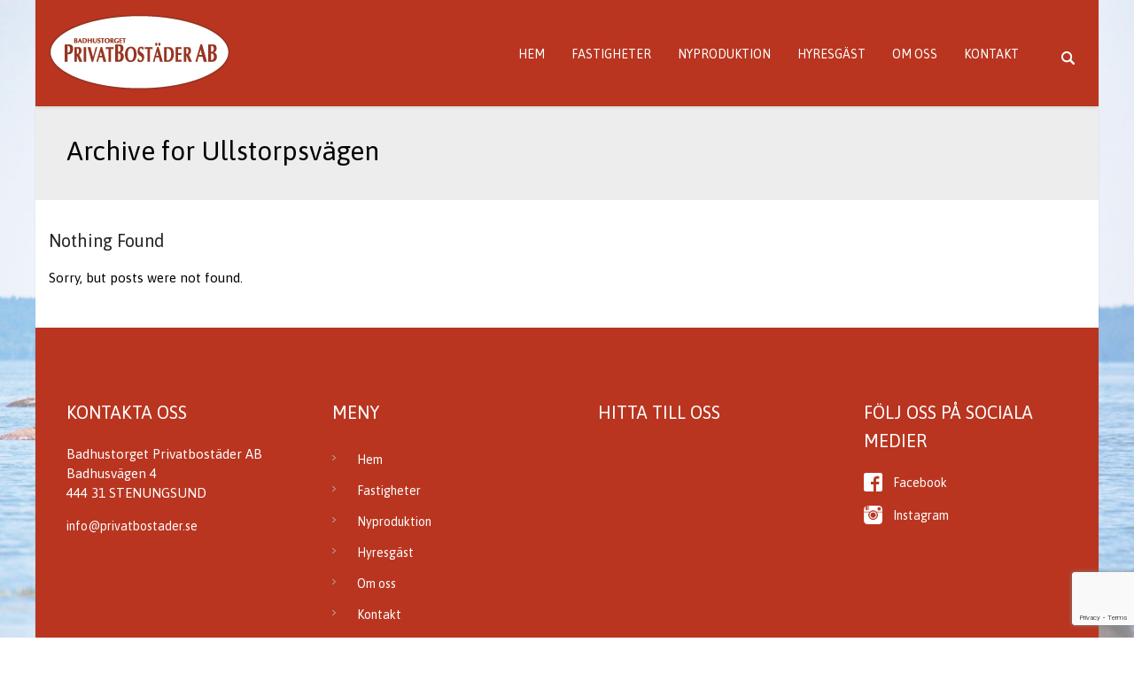

--- FILE ---
content_type: text/html; charset=UTF-8
request_url: https://privatbostader.se/category/vara-fastigheter/kungalv/ullstorpsvagen/
body_size: 48761
content:
<!DOCTYPE html> <!--[if IE 6]><html id="ie6" lang="sv-SE"> <![endif]--> <!--[if IE 7]><html id="ie7" lang="sv-SE"> <![endif]--> <!--[if IE 8]><html id="ie8" lang="sv-SE"> <![endif]--> <!--[if !(IE 6) | !(IE 7) | !(IE 8)  ]><!--><html lang="sv-SE"> <!--<![endif]--><head><meta charset="UTF-8" /><meta name="viewport" content="width=device-width, initial-scale=1"/><link rel="profile" href="http://gmpg.org/xfn/11" /><link rel="pingback" href="https://privatbostader.se/xmlrpc.php" /><title>Ullstorpsvägen &#8211; Privatbostäder</title> <script defer src="[data-uri]"></script> <meta name='robots' content='max-image-preview:large' /><link rel='dns-prefetch' href='//www.google.com' /><link rel='dns-prefetch' href='//fonts.googleapis.com' /><link rel='dns-prefetch' href='//s.w.org' /><link rel="alternate" type="application/rss+xml" title="Privatbostäder &raquo; flöde" href="https://privatbostader.se/feed/" /><link rel="alternate" type="application/rss+xml" title="Privatbostäder &raquo; kommentarsflöde" href="https://privatbostader.se/comments/feed/" /><link rel="alternate" type="application/rss+xml" title="Privatbostäder &raquo; Ullstorpsvägen kategoriflöde" href="https://privatbostader.se/category/vara-fastigheter/kungalv/ullstorpsvagen/feed/" /> <script defer src="[data-uri]"></script> <style type="text/css">img.wp-smiley,
img.emoji {
	display: inline !important;
	border: none !important;
	box-shadow: none !important;
	height: 1em !important;
	width: 1em !important;
	margin: 0 0.07em !important;
	vertical-align: -0.1em !important;
	background: none !important;
	padding: 0 !important;
}</style><link rel='stylesheet' id='wbmpl-frontend-style-css'  href='https://privatbostader.se/wp-content/cache/autoptimize/css/autoptimize_single_fc78e9d3b744182b3bfea74030221217.css?ver=5.9.12' type='text/css' media='all' /><link rel='stylesheet' id='font-awesome-css'  href='https://privatbostader.se/wp-content/plugins/magic-post-listing/assets/packages/font-awesome/css/font-awesome.min.css?ver=5.9.12' type='text/css' media='all' /><link rel='stylesheet' id='wp-block-library-css'  href='https://privatbostader.se/wp-includes/css/dist/block-library/style.min.css?ver=5.9.12' type='text/css' media='all' /><style id='global-styles-inline-css' type='text/css'>body{--wp--preset--color--black: #000000;--wp--preset--color--cyan-bluish-gray: #abb8c3;--wp--preset--color--white: #ffffff;--wp--preset--color--pale-pink: #f78da7;--wp--preset--color--vivid-red: #cf2e2e;--wp--preset--color--luminous-vivid-orange: #ff6900;--wp--preset--color--luminous-vivid-amber: #fcb900;--wp--preset--color--light-green-cyan: #7bdcb5;--wp--preset--color--vivid-green-cyan: #00d084;--wp--preset--color--pale-cyan-blue: #8ed1fc;--wp--preset--color--vivid-cyan-blue: #0693e3;--wp--preset--color--vivid-purple: #9b51e0;--wp--preset--gradient--vivid-cyan-blue-to-vivid-purple: linear-gradient(135deg,rgba(6,147,227,1) 0%,rgb(155,81,224) 100%);--wp--preset--gradient--light-green-cyan-to-vivid-green-cyan: linear-gradient(135deg,rgb(122,220,180) 0%,rgb(0,208,130) 100%);--wp--preset--gradient--luminous-vivid-amber-to-luminous-vivid-orange: linear-gradient(135deg,rgba(252,185,0,1) 0%,rgba(255,105,0,1) 100%);--wp--preset--gradient--luminous-vivid-orange-to-vivid-red: linear-gradient(135deg,rgba(255,105,0,1) 0%,rgb(207,46,46) 100%);--wp--preset--gradient--very-light-gray-to-cyan-bluish-gray: linear-gradient(135deg,rgb(238,238,238) 0%,rgb(169,184,195) 100%);--wp--preset--gradient--cool-to-warm-spectrum: linear-gradient(135deg,rgb(74,234,220) 0%,rgb(151,120,209) 20%,rgb(207,42,186) 40%,rgb(238,44,130) 60%,rgb(251,105,98) 80%,rgb(254,248,76) 100%);--wp--preset--gradient--blush-light-purple: linear-gradient(135deg,rgb(255,206,236) 0%,rgb(152,150,240) 100%);--wp--preset--gradient--blush-bordeaux: linear-gradient(135deg,rgb(254,205,165) 0%,rgb(254,45,45) 50%,rgb(107,0,62) 100%);--wp--preset--gradient--luminous-dusk: linear-gradient(135deg,rgb(255,203,112) 0%,rgb(199,81,192) 50%,rgb(65,88,208) 100%);--wp--preset--gradient--pale-ocean: linear-gradient(135deg,rgb(255,245,203) 0%,rgb(182,227,212) 50%,rgb(51,167,181) 100%);--wp--preset--gradient--electric-grass: linear-gradient(135deg,rgb(202,248,128) 0%,rgb(113,206,126) 100%);--wp--preset--gradient--midnight: linear-gradient(135deg,rgb(2,3,129) 0%,rgb(40,116,252) 100%);--wp--preset--duotone--dark-grayscale: url('#wp-duotone-dark-grayscale');--wp--preset--duotone--grayscale: url('#wp-duotone-grayscale');--wp--preset--duotone--purple-yellow: url('#wp-duotone-purple-yellow');--wp--preset--duotone--blue-red: url('#wp-duotone-blue-red');--wp--preset--duotone--midnight: url('#wp-duotone-midnight');--wp--preset--duotone--magenta-yellow: url('#wp-duotone-magenta-yellow');--wp--preset--duotone--purple-green: url('#wp-duotone-purple-green');--wp--preset--duotone--blue-orange: url('#wp-duotone-blue-orange');--wp--preset--font-size--small: 13px;--wp--preset--font-size--medium: 20px;--wp--preset--font-size--large: 36px;--wp--preset--font-size--x-large: 42px;}.has-black-color{color: var(--wp--preset--color--black) !important;}.has-cyan-bluish-gray-color{color: var(--wp--preset--color--cyan-bluish-gray) !important;}.has-white-color{color: var(--wp--preset--color--white) !important;}.has-pale-pink-color{color: var(--wp--preset--color--pale-pink) !important;}.has-vivid-red-color{color: var(--wp--preset--color--vivid-red) !important;}.has-luminous-vivid-orange-color{color: var(--wp--preset--color--luminous-vivid-orange) !important;}.has-luminous-vivid-amber-color{color: var(--wp--preset--color--luminous-vivid-amber) !important;}.has-light-green-cyan-color{color: var(--wp--preset--color--light-green-cyan) !important;}.has-vivid-green-cyan-color{color: var(--wp--preset--color--vivid-green-cyan) !important;}.has-pale-cyan-blue-color{color: var(--wp--preset--color--pale-cyan-blue) !important;}.has-vivid-cyan-blue-color{color: var(--wp--preset--color--vivid-cyan-blue) !important;}.has-vivid-purple-color{color: var(--wp--preset--color--vivid-purple) !important;}.has-black-background-color{background-color: var(--wp--preset--color--black) !important;}.has-cyan-bluish-gray-background-color{background-color: var(--wp--preset--color--cyan-bluish-gray) !important;}.has-white-background-color{background-color: var(--wp--preset--color--white) !important;}.has-pale-pink-background-color{background-color: var(--wp--preset--color--pale-pink) !important;}.has-vivid-red-background-color{background-color: var(--wp--preset--color--vivid-red) !important;}.has-luminous-vivid-orange-background-color{background-color: var(--wp--preset--color--luminous-vivid-orange) !important;}.has-luminous-vivid-amber-background-color{background-color: var(--wp--preset--color--luminous-vivid-amber) !important;}.has-light-green-cyan-background-color{background-color: var(--wp--preset--color--light-green-cyan) !important;}.has-vivid-green-cyan-background-color{background-color: var(--wp--preset--color--vivid-green-cyan) !important;}.has-pale-cyan-blue-background-color{background-color: var(--wp--preset--color--pale-cyan-blue) !important;}.has-vivid-cyan-blue-background-color{background-color: var(--wp--preset--color--vivid-cyan-blue) !important;}.has-vivid-purple-background-color{background-color: var(--wp--preset--color--vivid-purple) !important;}.has-black-border-color{border-color: var(--wp--preset--color--black) !important;}.has-cyan-bluish-gray-border-color{border-color: var(--wp--preset--color--cyan-bluish-gray) !important;}.has-white-border-color{border-color: var(--wp--preset--color--white) !important;}.has-pale-pink-border-color{border-color: var(--wp--preset--color--pale-pink) !important;}.has-vivid-red-border-color{border-color: var(--wp--preset--color--vivid-red) !important;}.has-luminous-vivid-orange-border-color{border-color: var(--wp--preset--color--luminous-vivid-orange) !important;}.has-luminous-vivid-amber-border-color{border-color: var(--wp--preset--color--luminous-vivid-amber) !important;}.has-light-green-cyan-border-color{border-color: var(--wp--preset--color--light-green-cyan) !important;}.has-vivid-green-cyan-border-color{border-color: var(--wp--preset--color--vivid-green-cyan) !important;}.has-pale-cyan-blue-border-color{border-color: var(--wp--preset--color--pale-cyan-blue) !important;}.has-vivid-cyan-blue-border-color{border-color: var(--wp--preset--color--vivid-cyan-blue) !important;}.has-vivid-purple-border-color{border-color: var(--wp--preset--color--vivid-purple) !important;}.has-vivid-cyan-blue-to-vivid-purple-gradient-background{background: var(--wp--preset--gradient--vivid-cyan-blue-to-vivid-purple) !important;}.has-light-green-cyan-to-vivid-green-cyan-gradient-background{background: var(--wp--preset--gradient--light-green-cyan-to-vivid-green-cyan) !important;}.has-luminous-vivid-amber-to-luminous-vivid-orange-gradient-background{background: var(--wp--preset--gradient--luminous-vivid-amber-to-luminous-vivid-orange) !important;}.has-luminous-vivid-orange-to-vivid-red-gradient-background{background: var(--wp--preset--gradient--luminous-vivid-orange-to-vivid-red) !important;}.has-very-light-gray-to-cyan-bluish-gray-gradient-background{background: var(--wp--preset--gradient--very-light-gray-to-cyan-bluish-gray) !important;}.has-cool-to-warm-spectrum-gradient-background{background: var(--wp--preset--gradient--cool-to-warm-spectrum) !important;}.has-blush-light-purple-gradient-background{background: var(--wp--preset--gradient--blush-light-purple) !important;}.has-blush-bordeaux-gradient-background{background: var(--wp--preset--gradient--blush-bordeaux) !important;}.has-luminous-dusk-gradient-background{background: var(--wp--preset--gradient--luminous-dusk) !important;}.has-pale-ocean-gradient-background{background: var(--wp--preset--gradient--pale-ocean) !important;}.has-electric-grass-gradient-background{background: var(--wp--preset--gradient--electric-grass) !important;}.has-midnight-gradient-background{background: var(--wp--preset--gradient--midnight) !important;}.has-small-font-size{font-size: var(--wp--preset--font-size--small) !important;}.has-medium-font-size{font-size: var(--wp--preset--font-size--medium) !important;}.has-large-font-size{font-size: var(--wp--preset--font-size--large) !important;}.has-x-large-font-size{font-size: var(--wp--preset--font-size--x-large) !important;}</style><link rel='stylesheet' id='contact-form-7-css'  href='https://privatbostader.se/wp-content/cache/autoptimize/css/autoptimize_single_e6fae855021a88a0067fcc58121c594f.css?ver=5.6.4' type='text/css' media='all' /><link rel='stylesheet' id='cma-frontend-css'  href='https://privatbostader.se/wp-content/cache/autoptimize/css/autoptimize_single_26c09c3587bad0f363047276d4123e80.css?ver=1.3.4' type='text/css' media='all' /><link rel='stylesheet' id='cma-animate-css-css'  href='https://privatbostader.se/wp-content/plugins/content-maker/css/animate.min.css?ver=5.9.12' type='text/css' media='all' /><link rel='stylesheet' id='mks_shortcodes_fntawsm_css-css'  href='https://privatbostader.se/wp-content/plugins/meks-flexible-shortcodes/css/font-awesome/css/font-awesome.min.css?ver=1.3.3' type='text/css' media='screen' /><link rel='stylesheet' id='mks_shortcodes_simple_line_icons-css'  href='https://privatbostader.se/wp-content/cache/autoptimize/css/autoptimize_single_fa8ce130c58975076654e09eb49a8002.css?ver=1.3.3' type='text/css' media='screen' /><link rel='stylesheet' id='mks_shortcodes_css-css'  href='https://privatbostader.se/wp-content/cache/autoptimize/css/autoptimize_single_82d5ad2853fa3cd5adb9c065e88bbb1b.css?ver=1.3.3' type='text/css' media='screen' /><link rel='stylesheet' id='rpw-style-css'  href='https://privatbostader.se/wp-content/cache/autoptimize/css/autoptimize_single_95ef61973da844798efe0a31a760025b.css?ver=1.0' type='text/css' media='screen' /><link rel='stylesheet' id='responsive-lightbox-swipebox-css'  href='https://privatbostader.se/wp-content/plugins/responsive-lightbox/assets/swipebox/swipebox.min.css?ver=2.3.5' type='text/css' media='all' /><link rel='stylesheet' id='rs-plugin-settings-css'  href='https://privatbostader.se/wp-content/cache/autoptimize/css/autoptimize_single_a890c7e93d12469212ed028b686797b6.css?ver=5.3.1.5' type='text/css' media='all' /><style id='rs-plugin-settings-inline-css' type='text/css'>#rs-demo-id {}</style><link rel='stylesheet' id='dashicons-css'  href='https://privatbostader.se/wp-includes/css/dashicons.min.css?ver=5.9.12' type='text/css' media='all' /><link rel='stylesheet' id='recent-posts-widget-with-thumbnails-public-style-css'  href='https://privatbostader.se/wp-content/cache/autoptimize/css/autoptimize_single_88d8822739a221b1d262160c5a4549b6.css?ver=7.1.1' type='text/css' media='all' /><link rel='stylesheet' id='newsletter-css'  href='https://privatbostader.se/wp-content/cache/autoptimize/css/autoptimize_single_7d8764e74f313c662746d2a72bf9d14e.css?ver=8.0.7' type='text/css' media='all' /><link rel='stylesheet' id='cma-style-tooltip-css'  href='https://privatbostader.se/wp-content/themes/mixed-modern-and-professional-wordpress-theme/includes/cma-content/tooltips/css/hint.min.css?ver=1.0' type='text/css' media='screen' /><link rel='stylesheet' id='cma-styles-bootstrap-css'  href='https://privatbostader.se/wp-content/plugins/content-maker/content/grids/css/bootstrap.min.css?ver=1.0' type='text/css' media='all' /><link rel='stylesheet' id='volcanno-style-css'  href='https://privatbostader.se/wp-content/cache/autoptimize/css/autoptimize_single_d8723169de74e70e972e249fa6d00ac2.css?ver=1.0' type='text/css' media='screen' /><link rel='stylesheet' id='pixons-css'  href='https://privatbostader.se/wp-content/cache/autoptimize/css/autoptimize_single_d5cd4f4d6cca05c1561e9c28e9476fee.css?ver=1.0' type='text/css' media='screen' /><link rel='stylesheet' id='linecons-css'  href='https://privatbostader.se/wp-content/cache/autoptimize/css/autoptimize_single_ce988be81a7cad53351365cf96b71652.css?ver=1.0' type='text/css' media='screen' /><link rel='stylesheet' id='nivoslider-css'  href='https://privatbostader.se/wp-content/cache/autoptimize/css/autoptimize_single_d4eed708b5643b26922a87b5298d8078.css?ver=1.0' type='text/css' media='screen' /><link rel='stylesheet' id='owl-carousel-css'  href='https://privatbostader.se/wp-content/cache/autoptimize/css/autoptimize_single_eee3351f15f31749687eeab9abc50c63.css?ver=1.0' type='text/css' media='screen' /><link rel='stylesheet' id='magnific-popup-css'  href='https://privatbostader.se/wp-content/cache/autoptimize/css/autoptimize_single_e1e95234f093d97529d6351dcc4c4572.css?ver=1.0' type='text/css' media='screen' /><link rel='stylesheet' id='jplayer-css'  href='https://privatbostader.se/wp-content/cache/autoptimize/css/autoptimize_single_a911d55d42f8317abdf52a3c1b7659ec.css?ver=1.0' type='text/css' media='screen' /><link rel='stylesheet' id='volcanno-google-fonts-css'  href='//fonts.googleapis.com/css?family=Raleway:400,300,500,600,700,800,900,200,100%7COpen+Sans:300italic,400italic,600italic,700italic,800italic,400,300,600,700,800&#038;subset=latin,cyrillic-ext,greek-ext,greek,vietnamese,latin-ext,cyrillic' type='text/css' media='all' /><link rel='stylesheet' id='volcanno-responsive-css'  href='https://privatbostader.se/wp-content/cache/autoptimize/css/autoptimize_single_48ecf84c497138926d9a8c92db33765a.css?ver=1.0' type='text/css' media='screen' /><link rel='stylesheet' id='volcanno-color-style-css'  href='https://privatbostader.se/wp-content/themes/mixed-modern-and-professional-wordpress-theme/includes/color-style.php?ver=1.0' type='text/css' media='screen' /><link rel='stylesheet' id='volcanno-custom-css-css'  href='https://privatbostader.se/wp-content/themes/mixed-modern-and-professional-wordpress-theme/core/libs/custom-styles.php?ver=1.0' type='text/css' media='screen' /><link rel='stylesheet' id='cf7cf-style-css'  href='https://privatbostader.se/wp-content/cache/autoptimize/css/autoptimize_single_f121cbe481654c96ce787303a88233a9.css?ver=2.3.2' type='text/css' media='all' /> <script defer type='text/javascript' src='https://privatbostader.se/wp-includes/js/jquery/jquery.min.js?ver=3.6.0' id='jquery-core-js'></script> <script defer type='text/javascript' src='https://privatbostader.se/wp-includes/js/jquery/jquery-migrate.min.js?ver=3.3.2' id='jquery-migrate-js'></script> <script defer type='text/javascript' src='https://privatbostader.se/wp-content/plugins/magic-post-listing/assets/js/frontend.js?ver=5.9.12' id='wbmpl-frontend-script-js'></script> <script defer id="cma-frontend-js-extra" src="[data-uri]"></script> <script defer type='text/javascript' src='https://privatbostader.se/wp-content/plugins/content-maker/js/cma.frontend.min.js?ver=1.3.4' id='cma-frontend-js'></script> <script defer type='text/javascript' src='https://privatbostader.se/wp-content/plugins/content-maker/js/waypoints.min.js?ver=1.3.4' id='cma-waypoints-js'></script> <script defer type='text/javascript' src='https://privatbostader.se/wp-content/plugins/content-maker/js/jquery.stellar.min.js?ver=1.3.4' id='cma-stellar-js'></script> <script defer type='text/javascript' src='https://privatbostader.se/wp-content/plugins/responsive-lightbox/assets/swipebox/jquery.swipebox.min.js?ver=2.3.5' id='responsive-lightbox-swipebox-js'></script> <script defer type='text/javascript' src='https://privatbostader.se/wp-includes/js/underscore.min.js?ver=1.13.1' id='underscore-js'></script> <script defer type='text/javascript' src='https://privatbostader.se/wp-content/plugins/responsive-lightbox/assets/infinitescroll/infinite-scroll.pkgd.min.js?ver=5.9.12' id='responsive-lightbox-infinite-scroll-js'></script> <script defer id="responsive-lightbox-js-extra" src="[data-uri]"></script> <script defer type='text/javascript' src='https://privatbostader.se/wp-content/cache/autoptimize/js/autoptimize_single_79562c4b2822f6e8d5e19bc88539a237.js?ver=2.3.5' id='responsive-lightbox-js'></script> <script defer type='text/javascript' src='https://privatbostader.se/wp-content/plugins/revslider/public/assets/js/jquery.themepunch.tools.min.js?ver=5.3.1.5' id='tp-tools-js'></script> <script defer type='text/javascript' src='https://privatbostader.se/wp-content/plugins/revslider/public/assets/js/jquery.themepunch.revolution.min.js?ver=5.3.1.5' id='revmin-js'></script> <script defer type='text/javascript' src='https://privatbostader.se/wp-content/cache/autoptimize/js/autoptimize_single_ae5097d936d2b03ba1b77665d0fb493b.js?ver=1.0' id='volcanno_functions-js'></script> <link rel="https://api.w.org/" href="https://privatbostader.se/wp-json/" /><link rel="alternate" type="application/json" href="https://privatbostader.se/wp-json/wp/v2/categories/22" /><link rel="EditURI" type="application/rsd+xml" title="RSD" href="https://privatbostader.se/xmlrpc.php?rsd" /><link rel="wlwmanifest" type="application/wlwmanifest+xml" href="https://privatbostader.se/wp-includes/wlwmanifest.xml" /><meta name="generator" content="WordPress 5.9.12" /><meta name="generator" content="Powered by Slider Revolution 5.3.1.5 - responsive, Mobile-Friendly Slider Plugin for WordPress with comfortable drag and drop interface." /><style type="text/css" title="dynamic-css" class="options-output">body{background-repeat:no-repeat;background-size:cover;background-attachment:fixed;background-position:center top;background-image:url('https://privatbostader.se/wp-content/uploads/2016/06/stenar_sjo-2.jpg');}#page-wrapper{border-top:0px solid transparent;border-bottom:0px solid transparent;border-left:0px solid transparent;border-right:0px solid transparent;}.site-title{color:#f1ba11;}#page-title .title-container h1{color:#ffffff;}body{font-family:Asap;line-height:22px;font-weight:normal;font-style:normal;color:#000000;font-size:13px;opacity: 1;visibility: visible;-webkit-transition: opacity 0.24s ease-in-out;-moz-transition: opacity 0.24s ease-in-out;transition: opacity 0.24s ease-in-out;}.wf-loading body,{opacity: 0;}.ie.wf-loading body,{visibility: hidden;}p{font-family:Asap;line-height:22px;font-weight:normal;font-style:normal;color:#000000;font-size:13px;opacity: 1;visibility: visible;-webkit-transition: opacity 0.24s ease-in-out;-moz-transition: opacity 0.24s ease-in-out;transition: opacity 0.24s ease-in-out;}.wf-loading p,{opacity: 0;}.ie.wf-loading p,{visibility: hidden;}h1{font-family:Asap;line-height:41px;font-weight:normal;font-style:normal;color:#252525;font-size:31px;opacity: 1;visibility: visible;-webkit-transition: opacity 0.24s ease-in-out;-moz-transition: opacity 0.24s ease-in-out;transition: opacity 0.24s ease-in-out;}.wf-loading h1,{opacity: 0;}.ie.wf-loading h1,{visibility: hidden;}h2{font-family:Asap;line-height:38px;font-weight:normal;font-style:normal;color:#252525;font-size:28px;opacity: 1;visibility: visible;-webkit-transition: opacity 0.24s ease-in-out;-moz-transition: opacity 0.24s ease-in-out;transition: opacity 0.24s ease-in-out;}.wf-loading h2,{opacity: 0;}.ie.wf-loading h2,{visibility: hidden;}h3{font-family:Asap;line-height:32px;font-weight:normal;font-style:normal;color:#252525;font-size:24px;opacity: 1;visibility: visible;-webkit-transition: opacity 0.24s ease-in-out;-moz-transition: opacity 0.24s ease-in-out;transition: opacity 0.24s ease-in-out;}.wf-loading h3,{opacity: 0;}.ie.wf-loading h3,{visibility: hidden;}h4{font-family:Asap;line-height:30px;font-weight:normal;font-style:normal;color:#252525;font-size:21px;opacity: 1;visibility: visible;-webkit-transition: opacity 0.24s ease-in-out;-moz-transition: opacity 0.24s ease-in-out;transition: opacity 0.24s ease-in-out;}.wf-loading h4,{opacity: 0;}.ie.wf-loading h4,{visibility: hidden;}h5{font-family:Asap;line-height:26px;font-weight:normal;font-style:normal;color:#252525;font-size:18px;opacity: 1;visibility: visible;-webkit-transition: opacity 0.24s ease-in-out;-moz-transition: opacity 0.24s ease-in-out;transition: opacity 0.24s ease-in-out;}.wf-loading h5,{opacity: 0;}.ie.wf-loading h5,{visibility: hidden;}h6{font-family:Asap;line-height:23px;font-weight:normal;font-style:normal;color:#252525;font-size:15px;opacity: 1;visibility: visible;-webkit-transition: opacity 0.24s ease-in-out;-moz-transition: opacity 0.24s ease-in-out;transition: opacity 0.24s ease-in-out;}.wf-loading h6,{opacity: 0;}.ie.wf-loading h6,{visibility: hidden;}</style><style type="text/css">/** Mega Menu CSS: fs **/</style></head><body class="archive category category-ullstorpsvagen category-22 layout-boxed "><div id="page-wrapper" class="clearfix"><section id="header-wrapper" class="clearfix header-simple not-static "><header id="header" class="header-type-1 light"><div class="header-inner"><div class="container"><div class="main-nav"><div class="row"><div class="col-md-12"><nav class="navbar navbar-default nav-left pi-mega" role="navigation"><div class="navbar-header"><div class="logo"> <a href="https://privatbostader.se"> <img src='https://privatbostader.se/wp-content/uploads/2016/04/Privatbostader-logo-2.png' alt='Privatbostäder' width='205' /> </a></div></div><div class="collapse navbar-collapse"><ul id="menu-meny_1" class="nav navbar-nav pi-nav menu"><li id="menu-item-9" class="menu-item menu-item-type-post_type menu-item-object-page menu-item-home menu-item-9 dropdown"><a href="https://privatbostader.se/">Hem<span></span></a></li><li id="menu-item-24" class="menu-item menu-item-type-post_type menu-item-object-page menu-item-has-children menu-item-24 dropdown"><a href="https://privatbostader.se/fastighetsbestand/" data-toggle="dropdown">Fastigheter<span></span></a><ul class="dropdown-menu"><li id="menu-item-2477" class="menu-item menu-item-type-post_type menu-item-object-page menu-item-2477 dropdown"><a href="https://privatbostader.se/fastighetsbestand/">Fastigheter</a></li><li id="menu-item-2469" class="menu-item menu-item-type-post_type menu-item-object-page menu-item-2469 dropdown"><a href="https://privatbostader.se/fastighetsbestand/till-salu/">Till salu</a></li><li id="menu-item-163" class="menu-item menu-item-type-post_type menu-item-object-page menu-item-163 dropdown"><a href="https://privatbostader.se/fastighetsbestand/uthyres/">Uthyres</a></li></ul></li><li id="menu-item-23" class="menu-item menu-item-type-post_type menu-item-object-page menu-item-has-children menu-item-23 dropdown"><a href="https://privatbostader.se/nybyggnation/" data-toggle="dropdown">Nyproduktion<span></span></a><ul class="dropdown-menu"><li id="menu-item-3147" class="menu-item menu-item-type-post_type menu-item-object-page menu-item-3147 dropdown"><a href="https://privatbostader.se/nybyggnation/">Nyproduktion</a></li><li id="menu-item-3133" class="menu-item menu-item-type-post_type menu-item-object-page menu-item-3133 dropdown"><a href="https://privatbostader.se/nybyggnation/forsaljningsprocess/">Försäljningsprocess</a></li><li id="menu-item-3145" class="menu-item menu-item-type-post_type menu-item-object-page menu-item-3145 dropdown"><a href="https://privatbostader.se/nybyggnation/vara-lagenheter/">Interiör</a></li></ul></li><li id="menu-item-22" class="menu-item menu-item-type-post_type menu-item-object-page menu-item-has-children menu-item-22 dropdown"><a href="https://privatbostader.se/hyresgast/" data-toggle="dropdown">Hyresgäst<span></span></a><ul class="dropdown-menu"><li id="menu-item-2480" class="menu-item menu-item-type-post_type menu-item-object-page menu-item-2480 dropdown"><a href="https://privatbostader.se/hyresgast/">Hyresgäst</a></li><li id="menu-item-183" class="menu-item menu-item-type-post_type menu-item-object-page menu-item-183 dropdown"><a href="https://privatbostader.se/hyresgast/att-flytta/">Att flytta</a></li><li id="menu-item-191" class="menu-item menu-item-type-post_type menu-item-object-page menu-item-191 dropdown"><a href="https://privatbostader.se/hyresgast/uppsagning/">Uppsägning</a></li></ul></li><li id="menu-item-761" class="menu-item menu-item-type-post_type menu-item-object-page menu-item-has-children menu-item-761 dropdown"><a href="https://privatbostader.se/om-oss-2/" data-toggle="dropdown">Om oss<span></span></a><ul class="dropdown-menu"><li id="menu-item-2478" class="menu-item menu-item-type-post_type menu-item-object-page menu-item-2478 dropdown"><a href="https://privatbostader.se/om-oss-2/">Om oss</a></li><li id="menu-item-136" class="menu-item menu-item-type-post_type menu-item-object-page menu-item-136 dropdown"><a href="https://privatbostader.se/om-oss-2/fran-ide-till-fardigt-projekt/">Från idé till färdigt projekt</a></li><li id="menu-item-494" class="menu-item menu-item-type-post_type menu-item-object-page menu-item-494 dropdown"><a href="https://privatbostader.se/om-oss-2/vd-har-ordet/">Ägaren har ordet</a></li><li id="menu-item-1031" class="menu-item menu-item-type-post_type menu-item-object-page menu-item-1031 dropdown"><a href="https://privatbostader.se/om-oss-2/hallbart-byggande-sverigebogarden/">Hållbart byggande</a></li></ul></li><li id="menu-item-20" class="menu-item menu-item-type-post_type menu-item-object-page menu-item-has-children menu-item-20 dropdown"><a href="https://privatbostader.se/kontakt/" data-toggle="dropdown">Kontakt<span></span></a><ul class="dropdown-menu"><li id="menu-item-2479" class="menu-item menu-item-type-post_type menu-item-object-page menu-item-2479 dropdown"><a href="https://privatbostader.se/kontakt/">Kontakt</a></li><li id="menu-item-137" class="menu-item menu-item-type-post_type menu-item-object-page menu-item-137 dropdown"><a href="https://privatbostader.se/kontakt/medarbetar/">Medarbetare</a></li><li id="menu-item-948" class="menu-item menu-item-type-post_type menu-item-object-page menu-item-948 dropdown"><a href="https://privatbostader.se/kontakt/intresseanmalan-bostad/">Intresseanmälan bostad</a></li><li id="menu-item-198" class="menu-item menu-item-type-post_type menu-item-object-page menu-item-198 dropdown"><a href="https://privatbostader.se/kontakt/intresseanmalan-lokal/">Intresseanmälan lokal</a></li><li id="menu-item-3630" class="menu-item menu-item-type-post_type menu-item-object-page menu-item-3630 dropdown"><a href="https://privatbostader.se/intresseanmalan-industrimark/">Intresseanmälan Mark</a></li><li id="menu-item-1198" class="menu-item menu-item-type-post_type menu-item-object-page menu-item-1198 dropdown"><a href="https://privatbostader.se/kontakt/felanmalanreklamation-bostadsrattsinnehavare/">Felanmälan/reklamation bostad</a></li><li id="menu-item-199" class="menu-item menu-item-type-post_type menu-item-object-page menu-item-199 dropdown"><a href="https://privatbostader.se/hyresgast/felanmalan/">Felanmälan lokal</a></li></ul></li></ul><div id="dl-menu" class='dl-menuwrapper'> <button class="dl-trigger">Open Menu</button><ul id="menu-meny_1-1" class="menu dl-menu"><li class="menu-item menu-item-type-post_type menu-item-object-page menu-item-home menu-item-9"><a href="https://privatbostader.se/">Hem</a><span></span></li><li class="menu-item menu-item-type-post_type menu-item-object-page menu-item-has-children menu-item-24"><a href="https://privatbostader.se/fastighetsbestand/">Fastigheter</a><span></span><ul class="dl-submenu"><li class="menu-item menu-item-type-post_type menu-item-object-page menu-item-2477"><a href="https://privatbostader.se/fastighetsbestand/">Fastigheter</a></li><li class="menu-item menu-item-type-post_type menu-item-object-page menu-item-2469"><a href="https://privatbostader.se/fastighetsbestand/till-salu/">Till salu</a></li><li class="menu-item menu-item-type-post_type menu-item-object-page menu-item-163"><a href="https://privatbostader.se/fastighetsbestand/uthyres/">Uthyres</a></li></ul></li><li class="menu-item menu-item-type-post_type menu-item-object-page menu-item-has-children menu-item-23"><a href="https://privatbostader.se/nybyggnation/">Nyproduktion</a><span></span><ul class="dl-submenu"><li class="menu-item menu-item-type-post_type menu-item-object-page menu-item-3147"><a href="https://privatbostader.se/nybyggnation/">Nyproduktion</a></li><li class="menu-item menu-item-type-post_type menu-item-object-page menu-item-3133"><a href="https://privatbostader.se/nybyggnation/forsaljningsprocess/">Försäljningsprocess</a></li><li class="menu-item menu-item-type-post_type menu-item-object-page menu-item-3145"><a href="https://privatbostader.se/nybyggnation/vara-lagenheter/">Interiör</a></li></ul></li><li class="menu-item menu-item-type-post_type menu-item-object-page menu-item-has-children menu-item-22"><a href="https://privatbostader.se/hyresgast/">Hyresgäst</a><span></span><ul class="dl-submenu"><li class="menu-item menu-item-type-post_type menu-item-object-page menu-item-2480"><a href="https://privatbostader.se/hyresgast/">Hyresgäst</a></li><li class="menu-item menu-item-type-post_type menu-item-object-page menu-item-183"><a href="https://privatbostader.se/hyresgast/att-flytta/">Att flytta</a></li><li class="menu-item menu-item-type-post_type menu-item-object-page menu-item-191"><a href="https://privatbostader.se/hyresgast/uppsagning/">Uppsägning</a></li></ul></li><li class="menu-item menu-item-type-post_type menu-item-object-page menu-item-has-children menu-item-761"><a href="https://privatbostader.se/om-oss-2/">Om oss</a><span></span><ul class="dl-submenu"><li class="menu-item menu-item-type-post_type menu-item-object-page menu-item-2478"><a href="https://privatbostader.se/om-oss-2/">Om oss</a></li><li class="menu-item menu-item-type-post_type menu-item-object-page menu-item-136"><a href="https://privatbostader.se/om-oss-2/fran-ide-till-fardigt-projekt/">Från idé till färdigt projekt</a></li><li class="menu-item menu-item-type-post_type menu-item-object-page menu-item-494"><a href="https://privatbostader.se/om-oss-2/vd-har-ordet/">Ägaren har ordet</a></li><li class="menu-item menu-item-type-post_type menu-item-object-page menu-item-1031"><a href="https://privatbostader.se/om-oss-2/hallbart-byggande-sverigebogarden/">Hållbart byggande</a></li></ul></li><li class="menu-item menu-item-type-post_type menu-item-object-page menu-item-has-children menu-item-20"><a href="https://privatbostader.se/kontakt/">Kontakt</a><span></span><ul class="dl-submenu"><li class="menu-item menu-item-type-post_type menu-item-object-page menu-item-2479"><a href="https://privatbostader.se/kontakt/">Kontakt</a></li><li class="menu-item menu-item-type-post_type menu-item-object-page menu-item-137"><a href="https://privatbostader.se/kontakt/medarbetar/">Medarbetare</a></li><li class="menu-item menu-item-type-post_type menu-item-object-page menu-item-948"><a href="https://privatbostader.se/kontakt/intresseanmalan-bostad/">Intresseanmälan bostad</a></li><li class="menu-item menu-item-type-post_type menu-item-object-page menu-item-198"><a href="https://privatbostader.se/kontakt/intresseanmalan-lokal/">Intresseanmälan lokal</a></li><li class="menu-item menu-item-type-post_type menu-item-object-page menu-item-3630"><a href="https://privatbostader.se/intresseanmalan-industrimark/">Intresseanmälan Mark</a></li><li class="menu-item menu-item-type-post_type menu-item-object-page menu-item-1198"><a href="https://privatbostader.se/kontakt/felanmalanreklamation-bostadsrattsinnehavare/">Felanmälan/reklamation bostad</a></li><li class="menu-item menu-item-type-post_type menu-item-object-page menu-item-199"><a href="https://privatbostader.se/hyresgast/felanmalan/">Felanmälan lokal</a></li></ul></li></ul></div><div id="search"><form action="https://privatbostader.se/" method="get"> <input class="search-submit" type="submit" /> <input id="m_search" name="s" type="text" placeholder="Type and hit enter..." onkeydown="if (event.keyCode == 13) {
 this.form.submit();
 return false;
 }"/></form></div></div></nav></div></div></div></div></div></header></section><div id="page-title" class="page-title-1 "  ><div class="page-title-inner" style='background: #ededed !important;'><div class="container"><div class="row"><div class="col-md-12"><section class="title-container "><div class="title"><h1>Archive for Ullstorpsvägen</h1></div></section></div></div></div></div></div><section class="page-content "><div class="container"><div class="row"><div class="col-md-12"><h3>Nothing Found</h3><p>Sorry, but posts were not found.</p></div></div></div></section> <script defer src="[data-uri]"></script> <section id="footer-wrapper" class=""><footer id="footer"><div class="container"><div class="row"><section ><ul class="footer-widget-container col-md-3"><li id="text-2" class="widget widget_text"><div class="title"><h3>KONTAKTA OSS</h3></div><div class="textwidget"><p>Badhustorget Privatbostäder AB<br /> Badhusvägen 4<br /> 444 31  STENUNGSUND</p><p><a href="mailto:info@privatbostader.se">info@privatbostader.se</a></p></div></li></ul><ul class="footer-widget-container col-md-3"><li id="nav_menu-2" class="widget widget_nav_menu"><div class="title"><h3>MENY</h3></div><div class="menu-meny-footer-container"><ul id="menu-meny-footer" class="menu"><li id="menu-item-143" class="menu-item menu-item-type-post_type menu-item-object-page menu-item-home menu-item-143"><a href="https://privatbostader.se/">Hem</a></li><li id="menu-item-142" class="menu-item menu-item-type-post_type menu-item-object-page menu-item-142"><a href="https://privatbostader.se/fastighetsbestand/">Fastigheter</a></li><li id="menu-item-141" class="menu-item menu-item-type-post_type menu-item-object-page menu-item-141"><a href="https://privatbostader.se/nybyggnation/">Nyproduktion</a></li><li id="menu-item-140" class="menu-item menu-item-type-post_type menu-item-object-page menu-item-140"><a href="https://privatbostader.se/hyresgast/">Hyresgäst</a></li><li id="menu-item-762" class="menu-item menu-item-type-post_type menu-item-object-page menu-item-762"><a href="https://privatbostader.se/om-oss-2/">Om oss</a></li><li id="menu-item-138" class="menu-item menu-item-type-post_type menu-item-object-page menu-item-138"><a href="https://privatbostader.se/kontakt/">Kontakt</a></li></ul></div></li></ul><ul class="footer-widget-container col-md-3"><li id="custom_html-2" class="widget_text widget widget_custom_html"><div class="title"><h3>HITTA TILL OSS</h3></div><div class="textwidget custom-html-widget"><iframe src="https://www.google.com/maps/embed?pb=!1m18!1m12!1m3!1d2110.0367030162815!2d11.812527316086896!3d58.07185301823942!2m3!1f0!2f0!3f0!3m2!1i1024!2i768!4f13.1!3m3!1m2!1s0x46456e217e3a9d0b%3A0x17bb818ffcfa694d!2sBadhusv%C3%A4gen+4%2C+444+31+Stenungsund!5e0!3m2!1ssv!2sse!4v1456402624353" width="250" height="250" frameborder="0" style="border:0;" allowfullscreen></iframe></div></li></ul><ul class="footer-widget-container col-md-3"><li id="text-7" class="widget widget_text"><div class="title"><h3>Följ oss på Sociala medier</h3></div><div class="textwidget"><p><a href="https://www.facebook.com/Badhustorget-Privatbost%C3%A4der-AB-111011282581379/?fref=ts" target="_blank" rel="noopener"><img src="https://privatbostader.se/wp-content/uploads/2016/12/FB-f-Logo__white_29.png" align="left" style="margin-right:12px;height:21px">Facebook</a></p><p><a href="https://www.instagram.com/privatbostader/?hl=sv" target="_blank" rel="noopener"><img src="https://privatbostader.se/wp-content/uploads/2019/05/instagram-32.png" align="left" style="margin-right:12px;height:21px">Instagram</a></p></div></li></ul></section></div></div></footer><section id="copyright-container"><div class="container"><div class="row"><section class="col-md-6"><p>© 2018 Privatbostäder</p></section><section class="col-md-6"><div id="facebook"><a href="https://www.facebook.com/Badhustorget-Privatbost%C3%A4der-AB-111011282581379/?fref=ts" target="blank">Gilla oss på Facebook</a></div></section></div></div></section></section> <a href="#" class="scroll-up">Scroll</a></div><div class="clear"></div> <script defer type='text/javascript' src='https://privatbostader.se/wp-content/cache/autoptimize/js/autoptimize_single_dc74c9954b1944928eca0172c3b8c6b3.js?ver=5.6.4' id='swv-js'></script> <script defer id="contact-form-7-js-extra" src="[data-uri]"></script> <script defer type='text/javascript' src='https://privatbostader.se/wp-content/cache/autoptimize/js/autoptimize_single_1f9968a7c7a2a02491393fb9d4103dae.js?ver=5.6.4' id='contact-form-7-js'></script> <script defer type='text/javascript' src='https://privatbostader.se/wp-content/cache/autoptimize/js/autoptimize_single_7b567073f9173d6aa6c37beebedb400e.js?ver=1' id='mks_shortcodes_js-js'></script> <script defer type='text/javascript' src='https://privatbostader.se/wp-content/cache/autoptimize/js/autoptimize_single_79ebb4e295a9a24dbcaa181a6bd9855b.js?ver=1705051152' id='simple-share-buttons-adder-ssba-js'></script> <script defer id="simple-share-buttons-adder-ssba-js-after" src="[data-uri]"></script> <script defer type='text/javascript' src='https://privatbostader.se/wp-content/themes/mixed-modern-and-professional-wordpress-theme/js/jquery.modernizr.custom.min.js?ver=1.0' id='modernizr-js'></script> <script defer type='text/javascript' src='https://privatbostader.se/wp-content/themes/mixed-modern-and-professional-wordpress-theme/js/jquery.dlmenu.min.js?ver=1.0' id='dl-menu-js'></script> <script defer type='text/javascript' src='https://privatbostader.se/wp-content/themes/mixed-modern-and-professional-wordpress-theme/js/jquery.matchHeight-min.js?ver=1.0' id='match-heights-js'></script> <script defer id="volcanno_include-js-extra" src="[data-uri]"></script> <script defer type='text/javascript' src='https://privatbostader.se/wp-content/cache/autoptimize/js/autoptimize_single_3760404b23f8b6d0cfae3b378b86de95.js?ver=1.0' id='volcanno_include-js'></script> <script defer type='text/javascript' src='https://privatbostader.se/wp-content/themes/mixed-modern-and-professional-wordpress-theme/js/jplayer/jquery.jplayer.min.js?ver=1.0' id='jplayer-js'></script> <script defer type='text/javascript' src='https://privatbostader.se/wp-content/cache/autoptimize/js/autoptimize_single_0cf3f8b677dcd27b6d46f4a56d65fdb2.js?ver=1.0' id='nivoslider-js'></script> <script defer type='text/javascript' src='https://privatbostader.se/wp-content/themes/mixed-modern-and-professional-wordpress-theme/js/jquery.isotope.min.js?ver=1.0' id='isotope-js'></script> <script defer id="wpcf7cf-scripts-js-extra" src="[data-uri]"></script> <script defer type='text/javascript' src='https://privatbostader.se/wp-content/cache/autoptimize/js/autoptimize_single_c6f53af9fcf3eec125d61c2211b2e49c.js?ver=2.3.2' id='wpcf7cf-scripts-js'></script> <script defer type='text/javascript' src='https://www.google.com/recaptcha/api.js?render=6LcLkiEjAAAAAKvEtqFicV1w0waPm1TKg9DVg5Hk&#038;ver=3.0' id='google-recaptcha-js'></script> <script defer type='text/javascript' src='https://privatbostader.se/wp-includes/js/dist/vendor/regenerator-runtime.min.js?ver=0.13.9' id='regenerator-runtime-js'></script> <script defer type='text/javascript' src='https://privatbostader.se/wp-includes/js/dist/vendor/wp-polyfill.min.js?ver=3.15.0' id='wp-polyfill-js'></script> <script defer id="wpcf7-recaptcha-js-extra" src="[data-uri]"></script> <script defer type='text/javascript' src='https://privatbostader.se/wp-content/cache/autoptimize/js/autoptimize_single_6a0e8318d42803736d2fafcc12238026.js?ver=5.6.4' id='wpcf7-recaptcha-js'></script> <script defer type='text/javascript' src='https://privatbostader.se/wp-includes/js/hoverIntent.min.js?ver=1.10.2' id='hoverIntent-js'></script> <script defer id="megamenu-js-extra" src="[data-uri]"></script> <script defer type='text/javascript' src='https://privatbostader.se/wp-content/cache/autoptimize/js/autoptimize_single_686da681608fac74564bd202cf8b14c2.js?ver=3.3' id='megamenu-js'></script> </body></html>

--- FILE ---
content_type: text/html; charset=utf-8
request_url: https://www.google.com/recaptcha/api2/anchor?ar=1&k=6LcLkiEjAAAAAKvEtqFicV1w0waPm1TKg9DVg5Hk&co=aHR0cHM6Ly9wcml2YXRib3N0YWRlci5zZTo0NDM.&hl=en&v=PoyoqOPhxBO7pBk68S4YbpHZ&size=invisible&anchor-ms=20000&execute-ms=30000&cb=eiloubecibch
body_size: 48761
content:
<!DOCTYPE HTML><html dir="ltr" lang="en"><head><meta http-equiv="Content-Type" content="text/html; charset=UTF-8">
<meta http-equiv="X-UA-Compatible" content="IE=edge">
<title>reCAPTCHA</title>
<style type="text/css">
/* cyrillic-ext */
@font-face {
  font-family: 'Roboto';
  font-style: normal;
  font-weight: 400;
  font-stretch: 100%;
  src: url(//fonts.gstatic.com/s/roboto/v48/KFO7CnqEu92Fr1ME7kSn66aGLdTylUAMa3GUBHMdazTgWw.woff2) format('woff2');
  unicode-range: U+0460-052F, U+1C80-1C8A, U+20B4, U+2DE0-2DFF, U+A640-A69F, U+FE2E-FE2F;
}
/* cyrillic */
@font-face {
  font-family: 'Roboto';
  font-style: normal;
  font-weight: 400;
  font-stretch: 100%;
  src: url(//fonts.gstatic.com/s/roboto/v48/KFO7CnqEu92Fr1ME7kSn66aGLdTylUAMa3iUBHMdazTgWw.woff2) format('woff2');
  unicode-range: U+0301, U+0400-045F, U+0490-0491, U+04B0-04B1, U+2116;
}
/* greek-ext */
@font-face {
  font-family: 'Roboto';
  font-style: normal;
  font-weight: 400;
  font-stretch: 100%;
  src: url(//fonts.gstatic.com/s/roboto/v48/KFO7CnqEu92Fr1ME7kSn66aGLdTylUAMa3CUBHMdazTgWw.woff2) format('woff2');
  unicode-range: U+1F00-1FFF;
}
/* greek */
@font-face {
  font-family: 'Roboto';
  font-style: normal;
  font-weight: 400;
  font-stretch: 100%;
  src: url(//fonts.gstatic.com/s/roboto/v48/KFO7CnqEu92Fr1ME7kSn66aGLdTylUAMa3-UBHMdazTgWw.woff2) format('woff2');
  unicode-range: U+0370-0377, U+037A-037F, U+0384-038A, U+038C, U+038E-03A1, U+03A3-03FF;
}
/* math */
@font-face {
  font-family: 'Roboto';
  font-style: normal;
  font-weight: 400;
  font-stretch: 100%;
  src: url(//fonts.gstatic.com/s/roboto/v48/KFO7CnqEu92Fr1ME7kSn66aGLdTylUAMawCUBHMdazTgWw.woff2) format('woff2');
  unicode-range: U+0302-0303, U+0305, U+0307-0308, U+0310, U+0312, U+0315, U+031A, U+0326-0327, U+032C, U+032F-0330, U+0332-0333, U+0338, U+033A, U+0346, U+034D, U+0391-03A1, U+03A3-03A9, U+03B1-03C9, U+03D1, U+03D5-03D6, U+03F0-03F1, U+03F4-03F5, U+2016-2017, U+2034-2038, U+203C, U+2040, U+2043, U+2047, U+2050, U+2057, U+205F, U+2070-2071, U+2074-208E, U+2090-209C, U+20D0-20DC, U+20E1, U+20E5-20EF, U+2100-2112, U+2114-2115, U+2117-2121, U+2123-214F, U+2190, U+2192, U+2194-21AE, U+21B0-21E5, U+21F1-21F2, U+21F4-2211, U+2213-2214, U+2216-22FF, U+2308-230B, U+2310, U+2319, U+231C-2321, U+2336-237A, U+237C, U+2395, U+239B-23B7, U+23D0, U+23DC-23E1, U+2474-2475, U+25AF, U+25B3, U+25B7, U+25BD, U+25C1, U+25CA, U+25CC, U+25FB, U+266D-266F, U+27C0-27FF, U+2900-2AFF, U+2B0E-2B11, U+2B30-2B4C, U+2BFE, U+3030, U+FF5B, U+FF5D, U+1D400-1D7FF, U+1EE00-1EEFF;
}
/* symbols */
@font-face {
  font-family: 'Roboto';
  font-style: normal;
  font-weight: 400;
  font-stretch: 100%;
  src: url(//fonts.gstatic.com/s/roboto/v48/KFO7CnqEu92Fr1ME7kSn66aGLdTylUAMaxKUBHMdazTgWw.woff2) format('woff2');
  unicode-range: U+0001-000C, U+000E-001F, U+007F-009F, U+20DD-20E0, U+20E2-20E4, U+2150-218F, U+2190, U+2192, U+2194-2199, U+21AF, U+21E6-21F0, U+21F3, U+2218-2219, U+2299, U+22C4-22C6, U+2300-243F, U+2440-244A, U+2460-24FF, U+25A0-27BF, U+2800-28FF, U+2921-2922, U+2981, U+29BF, U+29EB, U+2B00-2BFF, U+4DC0-4DFF, U+FFF9-FFFB, U+10140-1018E, U+10190-1019C, U+101A0, U+101D0-101FD, U+102E0-102FB, U+10E60-10E7E, U+1D2C0-1D2D3, U+1D2E0-1D37F, U+1F000-1F0FF, U+1F100-1F1AD, U+1F1E6-1F1FF, U+1F30D-1F30F, U+1F315, U+1F31C, U+1F31E, U+1F320-1F32C, U+1F336, U+1F378, U+1F37D, U+1F382, U+1F393-1F39F, U+1F3A7-1F3A8, U+1F3AC-1F3AF, U+1F3C2, U+1F3C4-1F3C6, U+1F3CA-1F3CE, U+1F3D4-1F3E0, U+1F3ED, U+1F3F1-1F3F3, U+1F3F5-1F3F7, U+1F408, U+1F415, U+1F41F, U+1F426, U+1F43F, U+1F441-1F442, U+1F444, U+1F446-1F449, U+1F44C-1F44E, U+1F453, U+1F46A, U+1F47D, U+1F4A3, U+1F4B0, U+1F4B3, U+1F4B9, U+1F4BB, U+1F4BF, U+1F4C8-1F4CB, U+1F4D6, U+1F4DA, U+1F4DF, U+1F4E3-1F4E6, U+1F4EA-1F4ED, U+1F4F7, U+1F4F9-1F4FB, U+1F4FD-1F4FE, U+1F503, U+1F507-1F50B, U+1F50D, U+1F512-1F513, U+1F53E-1F54A, U+1F54F-1F5FA, U+1F610, U+1F650-1F67F, U+1F687, U+1F68D, U+1F691, U+1F694, U+1F698, U+1F6AD, U+1F6B2, U+1F6B9-1F6BA, U+1F6BC, U+1F6C6-1F6CF, U+1F6D3-1F6D7, U+1F6E0-1F6EA, U+1F6F0-1F6F3, U+1F6F7-1F6FC, U+1F700-1F7FF, U+1F800-1F80B, U+1F810-1F847, U+1F850-1F859, U+1F860-1F887, U+1F890-1F8AD, U+1F8B0-1F8BB, U+1F8C0-1F8C1, U+1F900-1F90B, U+1F93B, U+1F946, U+1F984, U+1F996, U+1F9E9, U+1FA00-1FA6F, U+1FA70-1FA7C, U+1FA80-1FA89, U+1FA8F-1FAC6, U+1FACE-1FADC, U+1FADF-1FAE9, U+1FAF0-1FAF8, U+1FB00-1FBFF;
}
/* vietnamese */
@font-face {
  font-family: 'Roboto';
  font-style: normal;
  font-weight: 400;
  font-stretch: 100%;
  src: url(//fonts.gstatic.com/s/roboto/v48/KFO7CnqEu92Fr1ME7kSn66aGLdTylUAMa3OUBHMdazTgWw.woff2) format('woff2');
  unicode-range: U+0102-0103, U+0110-0111, U+0128-0129, U+0168-0169, U+01A0-01A1, U+01AF-01B0, U+0300-0301, U+0303-0304, U+0308-0309, U+0323, U+0329, U+1EA0-1EF9, U+20AB;
}
/* latin-ext */
@font-face {
  font-family: 'Roboto';
  font-style: normal;
  font-weight: 400;
  font-stretch: 100%;
  src: url(//fonts.gstatic.com/s/roboto/v48/KFO7CnqEu92Fr1ME7kSn66aGLdTylUAMa3KUBHMdazTgWw.woff2) format('woff2');
  unicode-range: U+0100-02BA, U+02BD-02C5, U+02C7-02CC, U+02CE-02D7, U+02DD-02FF, U+0304, U+0308, U+0329, U+1D00-1DBF, U+1E00-1E9F, U+1EF2-1EFF, U+2020, U+20A0-20AB, U+20AD-20C0, U+2113, U+2C60-2C7F, U+A720-A7FF;
}
/* latin */
@font-face {
  font-family: 'Roboto';
  font-style: normal;
  font-weight: 400;
  font-stretch: 100%;
  src: url(//fonts.gstatic.com/s/roboto/v48/KFO7CnqEu92Fr1ME7kSn66aGLdTylUAMa3yUBHMdazQ.woff2) format('woff2');
  unicode-range: U+0000-00FF, U+0131, U+0152-0153, U+02BB-02BC, U+02C6, U+02DA, U+02DC, U+0304, U+0308, U+0329, U+2000-206F, U+20AC, U+2122, U+2191, U+2193, U+2212, U+2215, U+FEFF, U+FFFD;
}
/* cyrillic-ext */
@font-face {
  font-family: 'Roboto';
  font-style: normal;
  font-weight: 500;
  font-stretch: 100%;
  src: url(//fonts.gstatic.com/s/roboto/v48/KFO7CnqEu92Fr1ME7kSn66aGLdTylUAMa3GUBHMdazTgWw.woff2) format('woff2');
  unicode-range: U+0460-052F, U+1C80-1C8A, U+20B4, U+2DE0-2DFF, U+A640-A69F, U+FE2E-FE2F;
}
/* cyrillic */
@font-face {
  font-family: 'Roboto';
  font-style: normal;
  font-weight: 500;
  font-stretch: 100%;
  src: url(//fonts.gstatic.com/s/roboto/v48/KFO7CnqEu92Fr1ME7kSn66aGLdTylUAMa3iUBHMdazTgWw.woff2) format('woff2');
  unicode-range: U+0301, U+0400-045F, U+0490-0491, U+04B0-04B1, U+2116;
}
/* greek-ext */
@font-face {
  font-family: 'Roboto';
  font-style: normal;
  font-weight: 500;
  font-stretch: 100%;
  src: url(//fonts.gstatic.com/s/roboto/v48/KFO7CnqEu92Fr1ME7kSn66aGLdTylUAMa3CUBHMdazTgWw.woff2) format('woff2');
  unicode-range: U+1F00-1FFF;
}
/* greek */
@font-face {
  font-family: 'Roboto';
  font-style: normal;
  font-weight: 500;
  font-stretch: 100%;
  src: url(//fonts.gstatic.com/s/roboto/v48/KFO7CnqEu92Fr1ME7kSn66aGLdTylUAMa3-UBHMdazTgWw.woff2) format('woff2');
  unicode-range: U+0370-0377, U+037A-037F, U+0384-038A, U+038C, U+038E-03A1, U+03A3-03FF;
}
/* math */
@font-face {
  font-family: 'Roboto';
  font-style: normal;
  font-weight: 500;
  font-stretch: 100%;
  src: url(//fonts.gstatic.com/s/roboto/v48/KFO7CnqEu92Fr1ME7kSn66aGLdTylUAMawCUBHMdazTgWw.woff2) format('woff2');
  unicode-range: U+0302-0303, U+0305, U+0307-0308, U+0310, U+0312, U+0315, U+031A, U+0326-0327, U+032C, U+032F-0330, U+0332-0333, U+0338, U+033A, U+0346, U+034D, U+0391-03A1, U+03A3-03A9, U+03B1-03C9, U+03D1, U+03D5-03D6, U+03F0-03F1, U+03F4-03F5, U+2016-2017, U+2034-2038, U+203C, U+2040, U+2043, U+2047, U+2050, U+2057, U+205F, U+2070-2071, U+2074-208E, U+2090-209C, U+20D0-20DC, U+20E1, U+20E5-20EF, U+2100-2112, U+2114-2115, U+2117-2121, U+2123-214F, U+2190, U+2192, U+2194-21AE, U+21B0-21E5, U+21F1-21F2, U+21F4-2211, U+2213-2214, U+2216-22FF, U+2308-230B, U+2310, U+2319, U+231C-2321, U+2336-237A, U+237C, U+2395, U+239B-23B7, U+23D0, U+23DC-23E1, U+2474-2475, U+25AF, U+25B3, U+25B7, U+25BD, U+25C1, U+25CA, U+25CC, U+25FB, U+266D-266F, U+27C0-27FF, U+2900-2AFF, U+2B0E-2B11, U+2B30-2B4C, U+2BFE, U+3030, U+FF5B, U+FF5D, U+1D400-1D7FF, U+1EE00-1EEFF;
}
/* symbols */
@font-face {
  font-family: 'Roboto';
  font-style: normal;
  font-weight: 500;
  font-stretch: 100%;
  src: url(//fonts.gstatic.com/s/roboto/v48/KFO7CnqEu92Fr1ME7kSn66aGLdTylUAMaxKUBHMdazTgWw.woff2) format('woff2');
  unicode-range: U+0001-000C, U+000E-001F, U+007F-009F, U+20DD-20E0, U+20E2-20E4, U+2150-218F, U+2190, U+2192, U+2194-2199, U+21AF, U+21E6-21F0, U+21F3, U+2218-2219, U+2299, U+22C4-22C6, U+2300-243F, U+2440-244A, U+2460-24FF, U+25A0-27BF, U+2800-28FF, U+2921-2922, U+2981, U+29BF, U+29EB, U+2B00-2BFF, U+4DC0-4DFF, U+FFF9-FFFB, U+10140-1018E, U+10190-1019C, U+101A0, U+101D0-101FD, U+102E0-102FB, U+10E60-10E7E, U+1D2C0-1D2D3, U+1D2E0-1D37F, U+1F000-1F0FF, U+1F100-1F1AD, U+1F1E6-1F1FF, U+1F30D-1F30F, U+1F315, U+1F31C, U+1F31E, U+1F320-1F32C, U+1F336, U+1F378, U+1F37D, U+1F382, U+1F393-1F39F, U+1F3A7-1F3A8, U+1F3AC-1F3AF, U+1F3C2, U+1F3C4-1F3C6, U+1F3CA-1F3CE, U+1F3D4-1F3E0, U+1F3ED, U+1F3F1-1F3F3, U+1F3F5-1F3F7, U+1F408, U+1F415, U+1F41F, U+1F426, U+1F43F, U+1F441-1F442, U+1F444, U+1F446-1F449, U+1F44C-1F44E, U+1F453, U+1F46A, U+1F47D, U+1F4A3, U+1F4B0, U+1F4B3, U+1F4B9, U+1F4BB, U+1F4BF, U+1F4C8-1F4CB, U+1F4D6, U+1F4DA, U+1F4DF, U+1F4E3-1F4E6, U+1F4EA-1F4ED, U+1F4F7, U+1F4F9-1F4FB, U+1F4FD-1F4FE, U+1F503, U+1F507-1F50B, U+1F50D, U+1F512-1F513, U+1F53E-1F54A, U+1F54F-1F5FA, U+1F610, U+1F650-1F67F, U+1F687, U+1F68D, U+1F691, U+1F694, U+1F698, U+1F6AD, U+1F6B2, U+1F6B9-1F6BA, U+1F6BC, U+1F6C6-1F6CF, U+1F6D3-1F6D7, U+1F6E0-1F6EA, U+1F6F0-1F6F3, U+1F6F7-1F6FC, U+1F700-1F7FF, U+1F800-1F80B, U+1F810-1F847, U+1F850-1F859, U+1F860-1F887, U+1F890-1F8AD, U+1F8B0-1F8BB, U+1F8C0-1F8C1, U+1F900-1F90B, U+1F93B, U+1F946, U+1F984, U+1F996, U+1F9E9, U+1FA00-1FA6F, U+1FA70-1FA7C, U+1FA80-1FA89, U+1FA8F-1FAC6, U+1FACE-1FADC, U+1FADF-1FAE9, U+1FAF0-1FAF8, U+1FB00-1FBFF;
}
/* vietnamese */
@font-face {
  font-family: 'Roboto';
  font-style: normal;
  font-weight: 500;
  font-stretch: 100%;
  src: url(//fonts.gstatic.com/s/roboto/v48/KFO7CnqEu92Fr1ME7kSn66aGLdTylUAMa3OUBHMdazTgWw.woff2) format('woff2');
  unicode-range: U+0102-0103, U+0110-0111, U+0128-0129, U+0168-0169, U+01A0-01A1, U+01AF-01B0, U+0300-0301, U+0303-0304, U+0308-0309, U+0323, U+0329, U+1EA0-1EF9, U+20AB;
}
/* latin-ext */
@font-face {
  font-family: 'Roboto';
  font-style: normal;
  font-weight: 500;
  font-stretch: 100%;
  src: url(//fonts.gstatic.com/s/roboto/v48/KFO7CnqEu92Fr1ME7kSn66aGLdTylUAMa3KUBHMdazTgWw.woff2) format('woff2');
  unicode-range: U+0100-02BA, U+02BD-02C5, U+02C7-02CC, U+02CE-02D7, U+02DD-02FF, U+0304, U+0308, U+0329, U+1D00-1DBF, U+1E00-1E9F, U+1EF2-1EFF, U+2020, U+20A0-20AB, U+20AD-20C0, U+2113, U+2C60-2C7F, U+A720-A7FF;
}
/* latin */
@font-face {
  font-family: 'Roboto';
  font-style: normal;
  font-weight: 500;
  font-stretch: 100%;
  src: url(//fonts.gstatic.com/s/roboto/v48/KFO7CnqEu92Fr1ME7kSn66aGLdTylUAMa3yUBHMdazQ.woff2) format('woff2');
  unicode-range: U+0000-00FF, U+0131, U+0152-0153, U+02BB-02BC, U+02C6, U+02DA, U+02DC, U+0304, U+0308, U+0329, U+2000-206F, U+20AC, U+2122, U+2191, U+2193, U+2212, U+2215, U+FEFF, U+FFFD;
}
/* cyrillic-ext */
@font-face {
  font-family: 'Roboto';
  font-style: normal;
  font-weight: 900;
  font-stretch: 100%;
  src: url(//fonts.gstatic.com/s/roboto/v48/KFO7CnqEu92Fr1ME7kSn66aGLdTylUAMa3GUBHMdazTgWw.woff2) format('woff2');
  unicode-range: U+0460-052F, U+1C80-1C8A, U+20B4, U+2DE0-2DFF, U+A640-A69F, U+FE2E-FE2F;
}
/* cyrillic */
@font-face {
  font-family: 'Roboto';
  font-style: normal;
  font-weight: 900;
  font-stretch: 100%;
  src: url(//fonts.gstatic.com/s/roboto/v48/KFO7CnqEu92Fr1ME7kSn66aGLdTylUAMa3iUBHMdazTgWw.woff2) format('woff2');
  unicode-range: U+0301, U+0400-045F, U+0490-0491, U+04B0-04B1, U+2116;
}
/* greek-ext */
@font-face {
  font-family: 'Roboto';
  font-style: normal;
  font-weight: 900;
  font-stretch: 100%;
  src: url(//fonts.gstatic.com/s/roboto/v48/KFO7CnqEu92Fr1ME7kSn66aGLdTylUAMa3CUBHMdazTgWw.woff2) format('woff2');
  unicode-range: U+1F00-1FFF;
}
/* greek */
@font-face {
  font-family: 'Roboto';
  font-style: normal;
  font-weight: 900;
  font-stretch: 100%;
  src: url(//fonts.gstatic.com/s/roboto/v48/KFO7CnqEu92Fr1ME7kSn66aGLdTylUAMa3-UBHMdazTgWw.woff2) format('woff2');
  unicode-range: U+0370-0377, U+037A-037F, U+0384-038A, U+038C, U+038E-03A1, U+03A3-03FF;
}
/* math */
@font-face {
  font-family: 'Roboto';
  font-style: normal;
  font-weight: 900;
  font-stretch: 100%;
  src: url(//fonts.gstatic.com/s/roboto/v48/KFO7CnqEu92Fr1ME7kSn66aGLdTylUAMawCUBHMdazTgWw.woff2) format('woff2');
  unicode-range: U+0302-0303, U+0305, U+0307-0308, U+0310, U+0312, U+0315, U+031A, U+0326-0327, U+032C, U+032F-0330, U+0332-0333, U+0338, U+033A, U+0346, U+034D, U+0391-03A1, U+03A3-03A9, U+03B1-03C9, U+03D1, U+03D5-03D6, U+03F0-03F1, U+03F4-03F5, U+2016-2017, U+2034-2038, U+203C, U+2040, U+2043, U+2047, U+2050, U+2057, U+205F, U+2070-2071, U+2074-208E, U+2090-209C, U+20D0-20DC, U+20E1, U+20E5-20EF, U+2100-2112, U+2114-2115, U+2117-2121, U+2123-214F, U+2190, U+2192, U+2194-21AE, U+21B0-21E5, U+21F1-21F2, U+21F4-2211, U+2213-2214, U+2216-22FF, U+2308-230B, U+2310, U+2319, U+231C-2321, U+2336-237A, U+237C, U+2395, U+239B-23B7, U+23D0, U+23DC-23E1, U+2474-2475, U+25AF, U+25B3, U+25B7, U+25BD, U+25C1, U+25CA, U+25CC, U+25FB, U+266D-266F, U+27C0-27FF, U+2900-2AFF, U+2B0E-2B11, U+2B30-2B4C, U+2BFE, U+3030, U+FF5B, U+FF5D, U+1D400-1D7FF, U+1EE00-1EEFF;
}
/* symbols */
@font-face {
  font-family: 'Roboto';
  font-style: normal;
  font-weight: 900;
  font-stretch: 100%;
  src: url(//fonts.gstatic.com/s/roboto/v48/KFO7CnqEu92Fr1ME7kSn66aGLdTylUAMaxKUBHMdazTgWw.woff2) format('woff2');
  unicode-range: U+0001-000C, U+000E-001F, U+007F-009F, U+20DD-20E0, U+20E2-20E4, U+2150-218F, U+2190, U+2192, U+2194-2199, U+21AF, U+21E6-21F0, U+21F3, U+2218-2219, U+2299, U+22C4-22C6, U+2300-243F, U+2440-244A, U+2460-24FF, U+25A0-27BF, U+2800-28FF, U+2921-2922, U+2981, U+29BF, U+29EB, U+2B00-2BFF, U+4DC0-4DFF, U+FFF9-FFFB, U+10140-1018E, U+10190-1019C, U+101A0, U+101D0-101FD, U+102E0-102FB, U+10E60-10E7E, U+1D2C0-1D2D3, U+1D2E0-1D37F, U+1F000-1F0FF, U+1F100-1F1AD, U+1F1E6-1F1FF, U+1F30D-1F30F, U+1F315, U+1F31C, U+1F31E, U+1F320-1F32C, U+1F336, U+1F378, U+1F37D, U+1F382, U+1F393-1F39F, U+1F3A7-1F3A8, U+1F3AC-1F3AF, U+1F3C2, U+1F3C4-1F3C6, U+1F3CA-1F3CE, U+1F3D4-1F3E0, U+1F3ED, U+1F3F1-1F3F3, U+1F3F5-1F3F7, U+1F408, U+1F415, U+1F41F, U+1F426, U+1F43F, U+1F441-1F442, U+1F444, U+1F446-1F449, U+1F44C-1F44E, U+1F453, U+1F46A, U+1F47D, U+1F4A3, U+1F4B0, U+1F4B3, U+1F4B9, U+1F4BB, U+1F4BF, U+1F4C8-1F4CB, U+1F4D6, U+1F4DA, U+1F4DF, U+1F4E3-1F4E6, U+1F4EA-1F4ED, U+1F4F7, U+1F4F9-1F4FB, U+1F4FD-1F4FE, U+1F503, U+1F507-1F50B, U+1F50D, U+1F512-1F513, U+1F53E-1F54A, U+1F54F-1F5FA, U+1F610, U+1F650-1F67F, U+1F687, U+1F68D, U+1F691, U+1F694, U+1F698, U+1F6AD, U+1F6B2, U+1F6B9-1F6BA, U+1F6BC, U+1F6C6-1F6CF, U+1F6D3-1F6D7, U+1F6E0-1F6EA, U+1F6F0-1F6F3, U+1F6F7-1F6FC, U+1F700-1F7FF, U+1F800-1F80B, U+1F810-1F847, U+1F850-1F859, U+1F860-1F887, U+1F890-1F8AD, U+1F8B0-1F8BB, U+1F8C0-1F8C1, U+1F900-1F90B, U+1F93B, U+1F946, U+1F984, U+1F996, U+1F9E9, U+1FA00-1FA6F, U+1FA70-1FA7C, U+1FA80-1FA89, U+1FA8F-1FAC6, U+1FACE-1FADC, U+1FADF-1FAE9, U+1FAF0-1FAF8, U+1FB00-1FBFF;
}
/* vietnamese */
@font-face {
  font-family: 'Roboto';
  font-style: normal;
  font-weight: 900;
  font-stretch: 100%;
  src: url(//fonts.gstatic.com/s/roboto/v48/KFO7CnqEu92Fr1ME7kSn66aGLdTylUAMa3OUBHMdazTgWw.woff2) format('woff2');
  unicode-range: U+0102-0103, U+0110-0111, U+0128-0129, U+0168-0169, U+01A0-01A1, U+01AF-01B0, U+0300-0301, U+0303-0304, U+0308-0309, U+0323, U+0329, U+1EA0-1EF9, U+20AB;
}
/* latin-ext */
@font-face {
  font-family: 'Roboto';
  font-style: normal;
  font-weight: 900;
  font-stretch: 100%;
  src: url(//fonts.gstatic.com/s/roboto/v48/KFO7CnqEu92Fr1ME7kSn66aGLdTylUAMa3KUBHMdazTgWw.woff2) format('woff2');
  unicode-range: U+0100-02BA, U+02BD-02C5, U+02C7-02CC, U+02CE-02D7, U+02DD-02FF, U+0304, U+0308, U+0329, U+1D00-1DBF, U+1E00-1E9F, U+1EF2-1EFF, U+2020, U+20A0-20AB, U+20AD-20C0, U+2113, U+2C60-2C7F, U+A720-A7FF;
}
/* latin */
@font-face {
  font-family: 'Roboto';
  font-style: normal;
  font-weight: 900;
  font-stretch: 100%;
  src: url(//fonts.gstatic.com/s/roboto/v48/KFO7CnqEu92Fr1ME7kSn66aGLdTylUAMa3yUBHMdazQ.woff2) format('woff2');
  unicode-range: U+0000-00FF, U+0131, U+0152-0153, U+02BB-02BC, U+02C6, U+02DA, U+02DC, U+0304, U+0308, U+0329, U+2000-206F, U+20AC, U+2122, U+2191, U+2193, U+2212, U+2215, U+FEFF, U+FFFD;
}

</style>
<link rel="stylesheet" type="text/css" href="https://www.gstatic.com/recaptcha/releases/PoyoqOPhxBO7pBk68S4YbpHZ/styles__ltr.css">
<script nonce="NgjhvJ8tLja5vowf60z6Ow" type="text/javascript">window['__recaptcha_api'] = 'https://www.google.com/recaptcha/api2/';</script>
<script type="text/javascript" src="https://www.gstatic.com/recaptcha/releases/PoyoqOPhxBO7pBk68S4YbpHZ/recaptcha__en.js" nonce="NgjhvJ8tLja5vowf60z6Ow">
      
    </script></head>
<body><div id="rc-anchor-alert" class="rc-anchor-alert"></div>
<input type="hidden" id="recaptcha-token" value="[base64]">
<script type="text/javascript" nonce="NgjhvJ8tLja5vowf60z6Ow">
      recaptcha.anchor.Main.init("[\x22ainput\x22,[\x22bgdata\x22,\x22\x22,\[base64]/[base64]/[base64]/[base64]/[base64]/UltsKytdPUU6KEU8MjA0OD9SW2wrK109RT4+NnwxOTI6KChFJjY0NTEyKT09NTUyOTYmJk0rMTxjLmxlbmd0aCYmKGMuY2hhckNvZGVBdChNKzEpJjY0NTEyKT09NTYzMjA/[base64]/[base64]/[base64]/[base64]/[base64]/[base64]/[base64]\x22,\[base64]\x22,\x22w6HCkmvDgMOpe8K5wqVxwo/Dn8KfwrMNwp/Cn8Kaw5JAw5hIwrLDiMOQw7nCjSLDlzbCr8OmfQDCuMKdBMOQwq/ColjDgsKWw5JdUsKyw7EZNcO9a8KrwqosM8KAw6fDr8OuVBTCtm/[base64]/Du0TDmko4GwPDjMOIwqlxw4BcwrzCkmnCucOfW8OSwq4EHMOnDMKJw5TDpWEOAMODQ0rCpBHDpQI0XMOiw6DDsn8iUcK0wr9ACsOmXBjCmsKAIsKnbsO0CyjCk8OTC8OsJ30QaEzDpsKML8KjwqlpA2B4w5UNZsKdw7/DpcOPDMKdwqZWQ0/DonjCmUtdDMKOMcOdw7bDlDvDpsK5EcOACF3Cl8ODCXgueDDCugXCisOgw5XDkzbDl2dbw4x6RQg9Am9oacK7wpXDkA/CgjfDnsOGw6cRwpBvwp4nX8K7YcOKw6V/DRo5fF7Di0QFbsOtwrZDwr/CpcOdSsKdwrrCicORwoPCscO1PsKJwqJ6TMOJwrrCtMOwwrDDjMO3w6s2L8KAbsOEw7rDscKPw5lmwqjDgMO7fRQ8ExNYw7Z/c2wNw7gUw50US3nCpsKzw7JMwp9BSgbCnMOAQyjCuQIKwrrChMK7fQrDszoAwpTDgcK5w4zDn8KMwo8CwrdpBkQrE8Omw7vDlATCj2NFTTPDqsOhRMOCwr7DnsKuw7TCqMKiw5jCiQBgwrtGD8KMYMOEw5fCt3AFwq8ZTMK0J8OJw6vDmMOawrtdJ8KHwq8/PcKuVxlEw4DClMOzwpHDmj4pV1tXTcK2wozDhQJCw7MVU8O2wqtRaMKxw7nDs2ZWwokWwoZjwo4DwrvCtE/CtcKqHgvCqFHDq8ORLm7CvMK+XB3CusOiQ0AWw5/Ck0DDocOec8KmXx/Ci8Kzw7/DvsKTwrjDpFQ/c2ZSf8K8CFlrwqt9csO5wp1/J35fw5vCqTslOTBSw7LDnsO/P8O8w7VGw65cw4ExwobDjG5pACRLKgteHmfCn8O9WyMpM0zDrFPDrAXDjsOeF0NAB143a8KowoHDnFZfAgA8w7bChMO+MsO7w4QUYsOHLUYdNmvCvMKuBibClTddScK4w7fCpMKGDsKOCMONMQ3DisOywofDlA7DoHptbMKzwrvDvcOZw5RZw4g/[base64]/RMO0woIHN0ofNMOSd8ORwo/DscKpw4bDisKCw7dNwq3Du8OOLMO1OMOzcjDCgcOHwphpwqYhwp4tc1/[base64]/DlBLCnDvCkl5zw4EOw7/Dp8K2wolJJWvCjMKfwpLCozAow5TDpcKhXsKfw6bDqU/[base64]/BsOkwozDosOkPMORIX3DmcKZWFJFVRbDvGYCw6pFwr/DjsKNPcOeZsK/w45ewpJRWWBCM1XDuMO7w4XCscKBU0oYL8OZOHsXwphoQm5/IMOhesOlGFHCgB7Cggd2wpPCk0/[base64]/AR4kCcKUwogUw4vCjsOAw7dhwpDDtAsAw7HCmkPCtcKHwqZ2SGXCmwHDtFTCnDDDisOWwpB1wrjCpkFXJcKSVijDvz5IGynCkyPDl8O7w4/CgMOjwqbCphfClFU6T8OGwqfCrcOOTsKxw5FPw5HDh8K1wqdzwpc8w5d+AcOXwophQsOywr4Uw7ZIa8KFw6tBw7rDum1pwp3DicKhW2XClxFEDTDCtcOCQ8O/w6vCncOHwpURL33DmMOrw4DCm8KMJ8K9CXDCrWsbwqU0wo/CrMKrwrvDp8KRR8KVw74vwqEnwpPCkMOZZEpcH15zwrNawqkowoTCocKCw7PDjy3DoHPCs8KyCgHCtsKVdMOQd8Kwb8K+QC3DkMKdwr97wrfDml9TJ33Cu8KHw4Y3dcK3NU/[base64]/[base64]/woPDhUPChzQ/JcOsGivCtVrClWAqHWjCmMKawrVJw5tVTsODUCzChcOdw57DnMO/[base64]/G8K9acKqSsO6ZsKbB8Ovwo5BwrdlwpIGwoMHXsKZLxrClcKMUHUaHDFzCsOzOMO1OsO0wrARY2PCunTDqULDmMOiw6tHQRjDqsKZwpPClMOxwr/[base64]/DgWIlwpl1w6XDiwrDvm3DgHrCj33Cq8OCwqvDgMOPb2dbwr0DwozDh0DCosKdwqLCljV1JXnDgMOsRW8tPMKFISoMwpnDuRHCtcKJGFvCosO+DcO1wpbCl8OJw6XDuMKSwpfCqmZswqQ/[base64]/w7HDk0MuRjTDv8OCHMKhwrrCiiNqwqlDwpzCnMK1bMO+w6PCjVDCsR0Kw7TDoDAQwpPDl8KfwpTCi8KQWMKKw4HCn2TCoRfDnU1Gwp7DmGzCsMOJFzwoHcKjw6TDoH9QAR/Ds8OYPsKiwoPDsizDmMOLO8OJOHhXZcOpVMKvenBvHcKJMsOLwq/Dn8KpwqPDmCBew4lyw6fDtMOzKMOPVMKYMcKaF8O+YcK+w7LDv3vCvVzDtVZCLMKUw5zCscOTwojDh8KkUMOtwpnDiU0IDhbCvybDmTtmAsKAw7rDtTPDs0ZrTMOJwohhwrNLaibCtggwTMKQw5/CnsOuw5pdcsKUAsKqw5h9woA9wonDt8KFwrUhHFPCo8KIwp4Jwrs2ZcO8dsKVwonDpykHdsOdIcKOw5XDn8OVWhAzw6/DpVnCujLDjCo5EWsjTQPCnsKtRBEBwpvDtnDCqEnCtMKkwqrDksKkNxPDjQXCvBdqVzHCjUTCmxLCmMOXSgnDhcKBwrnDnn4pwpZZw47Cj0/DhcKTEsOyw7bDgMOPwovCjyF8w4/DjQVWw7rCpsONwovCgUt/wr3Cti7CqMK7MMK/woTCvUwQwo5QUF/Cs8KRwo0pwr9GeWVvw67Djk5swr57w5fDrgs2YB1jw6cawpXCu1Utw59Ew4fDsGbDm8O9MsOUw6/Dj8KpUMOWw7MTYcKqwrI0woQKw6bCkMOrGGg2wpXCtcOHwo07w67CvS3Dt8KKFz7DoDRrwrDCrMK1w6hkw7NUYMObTw50BERkC8KoEMKBwp1zdC7DosOPJHHCp8Kywq3DtMKmw7UdT8K/M8OIDsO2TGc7w510MS/Ct8OMw7AMw5s4bC5VwpvDlT/DrMOgw4lawoB2fMOCPMKHwrY8w60PwrPChxHDmMK+Lz0Awr3DnRXCozfCjALDrBbDj0zCtcK8woxxTsOha1hwI8KwccKdITVAIl7Cji/Dm8Ovw5nCszQOwrE1QXU+w4gOwpVUwqDCjGHCrVB/[base64]/DklwdQcKfN194I8OxQ2rCiy/CgsOgcy/[base64]/w6zCp8O/TmrCncOgw5QeemzCn8Knw5B+wofCkltXFHfDgwLCksOPMSbCpMKEIXV5OMOTD8KrJsOdwqk/[base64]/LcOlI8Khwp3ClUxHIhdrUhrCjn7DthDDqw3DmnU3fS5mdsKbKxvCn2/CpzfDpcKyw5XDhcKiMsKLwp1LGcOWBsKGwpvCmH7DlCJdLMObwpkwAyZJXmpRJsONfTfDssOHw6Bkw5x9wrIcBAnDo3jChMOZwojDqn1Uw6TDiURdw4fDuSLDpTYcGj/[base64]/DncO7F2B5wqdyB8OXw6LDhQ/[base64]/X01Bwq4hw4PDjGZ1CmrDgiHDgsKAMMKKw6DCoFxMOMOAwp58WMKHDwjChHZWFHQMKH3CscOLw4fDm8K9wovDg8OzRcKLR1kbw7rClU5LwpUocMK/fyzCjMK3wpbDmMOtw4DDq8OtI8KdAsO7w6jCgDXCvsK2w4NceGh+woPChMOoesOONMK2QcK/[base64]/[base64]/VSnDucOsw6rCvMOJw6fCucKNwrXCqBHDm2k3w4pdw6jDucKZwpHDgMO/wpPCpwPDuMODA3d/SnZFw5bDp2rDrMK+YsOQPMOJw6TDj8ORLMKsw6PCoXbDm8KDacKxAkjDp0tOw7hpwqVzFMOswobCmk8Vwo9VSihww4LDiWfDs8KWB8Oew6LCrnkZDy/Cmj5HURXDgGtzwqEkT8OEw7A0UsKvw4kewqkUQMOkHsKqw6DDo8Kpwr8lG1jDlXXCvm0Fe1Iow4EXwrnCnMKaw781McOTw4nCgT7CgSrCl3/CtsKfwrpLw4jDqsOAccOBR8KLwp42wqF5GErDoMOlwp3Cl8KLM0bCtsKkwrvDiA8Kwr4Xw7p/w4ZJMCtPw53Ds8OSXgBrw6ltWQxTJcKLNsOVwqoRe2vDkMOPV37CsERpL8OxCG/[base64]/[base64]/DusOxwrl9wqvDuFLDusO8DsKUEhMWJsOhTcKyLxHDtnnDpHxNf8Kcw5bDlcKTwojDpwPDtcKqw5jDiRvCrzhMwqMaw4ZGw75Iw7DDm8O7w47Dq8KVw44kGxlzMzrClsKxwqJUR8KYbHo2w7gdw5fCp8Kxwqg+w4xGwrrCkMO7woHDncO/[base64]/TFzCuj1nwr4SHsOEw6rDhxDClsKDaFrCvsK7Qk7DrcOuMjjDnhbDj1sMSsKkw5kmw7bDri7CosK2wqPDmcKra8OawpBFwoDDr8OpwpNYw77Cs8KmaMOCw6gbWMOmWwN6w7zCqMKgwqIuTSXDpUPCiQ0ZZ39Zw4/CncK/wp7CssKpCMKMw5rDlm1pHcKKwoxOwr7Cq8KPIC3CgMKIw5XCizQ3w7LCilJpw587OMKsw5stH8OkY8KVMMOyJcOKw53DkyHCmMOBaUQvFGXDqcO0bMKISns1Wy8Mw4l3wrdva8OFw5I8cklcPsORWsOgw7LDuTDCk8OQwrrCrV/DujPDhMKnAsOrwqdSW8KDfMKNaBHDqMOVwp3DpD5+wqLDjcKfQD3DuMKwwqXCpQjDkcKANXc+w69CJ8OLwqUqw4/[base64]/DiMO0wrwGZBzDh8OFIiXCssKUSSjCp8KFw4pJw4TDiXTDuwJzw5cSPMOcwqNDw7JLaMOddVcCTlhnSMOUaz0ZMsK/[base64]/Dv8Omwp7DgUZ1wq8NdgnDhHzCmsORwqBXcyc+AUDCmX/ChljDm8Krd8OwwqDCi3Z/wpjCo8KlEsKLK8Kvw5dLOMOdQkA/AcKBwoQYInxFWsKlwoBlU3QUwqDDpHhFwpnDsMOfS8OwcU3CoGQ2SWbDgENZecONY8K0N8O7w67DpMKHNA4kRcKnIDXDk8OAwpdiZHQRQMOzJQZ0wrfCksKOR8KrIcKUw73CqMKnDMKVRMKpw5nCgMO/[base64]/L0fDh8OTHsOlbFrDrMOhHsKIMRXCgcO8bMOnw6J0wq95wrbCssOkPMK6w5V6w5dUdUTCv8OwYMKwwrHCtMOAwoVew4zCjsOpU28/wqbDrcOmwqpow5HDuMKNw4U6wo/[base64]/wozCnS8edH7Dlk8KH8KNTS4oBWtQfgpoO8OpwobCvMKHw6suw6AFa8KLC8O9wo1kwpXDlcOPCwQWMinCncOFw510dMOcwrHCtUtew5nDtTnCq8KnBMKpw6lgKGEeBAB/wrxsdFHDk8KgAcOKTMKDTsKEwqLDmsKCXEhSGDHCpcOXd13Cr1PDpAQ/w5ZEOsOTwrcdw6LCjEg+w7PDtMOdwo1KYMKKw5vCmlDDvsK4w4VPAAgIwr3CicOUwpnCnxASfTo/DGvCq8KWwq/Cg8Owwp5Iw5Yxw57DnsOpw7xNT2/[base64]/[base64]/DkMOgWMOnwr4pDCwLNRXDvkseUGDCqSMtwrYhc34PCcK+wp7DucKhwqPCq3PDo3/[base64]/[base64]/CvTxsw6F/OlHDj8O4XsK+WWBgYsOZMExLwooQw5HChcOXZxLCulJhw4DDsMODwpEuwpvDlsO4wojDn0TDjyNmwozCg8KpwoYFKXt/wrtAw4I/w6HCmi1aJ1/CjGHDnDpYexlqcMOcfUs3w5lCXQ9ZUwHDgQcjwq7Dg8KcwpwTGRfDsWgswrsGw7DCkSFyX8KBNi8kwq5rKMODw5MQw6/CgVU6wojDvsOEIRjDvgvDumR3woAmBcKbw4oAw77CnsOyw4rCgzlhYsKSfcOIL2/CsibDuMKVwo5Ob8ObwrgaZcOQwohEwotVAcKsG0PDs2zCtcKuEB4Lw7IgQj/[base64]/DusOscsOcZWIkbcOwJE57NhrCksKPF8OGQsOrQ8Ksw7LDisOrw6QEwqAlw5fCoFFsL21Hwp7DqcKBwrp4w7Myclcpw4nCqEDDvMOxaUvCgMOzwrPCpS/Ct2XDl8KbAMO5b8Kob8KWwrlvwqhaD07CksKCf8O8EXVpT8KCOMK7w5PCiMOVw7F5UlrDm8OPwoxvbsK4wqDDhxHDqhFIw7gzwo8WwqjDlg1kw5DDryvDhMKZQA48NkZSw4TDo0dtw7ZdI38tGiELwrZww73CsD/DnCfClExcw7M0woIfw4lNBcKIPV/DrmTDrcKywpxjEU4ywo/DviwhW8O3LcKvNsOlY2IOK8OvPwtUw6R1wpBCVMK7wonCpMK0fMOSwqjDkV9yP3HCnnHDsMK5ZEzDo8OdXgBzJsOwwqsIJxfDokvDpCHDlcKcUXvDtcO+w7oVSAFAK3LDlCrCr8OTNgVHwq9aDDnDg8KGwpVGw6sibsK2w7AGwojCusOew4cRKwR7Vh/DtcKhHRjDk8KHw53Cn8K0w6Y1GcOQc1JcXRrDjcOlw69xM1/[base64]/w6jCmBLCtBYUKW8EIyTCg8Kpwq1ywqfDnwrCpMOnwoAWw6fDh8KPf8K7c8O/CRbCpAQCw6fCh8OTwo7Dm8O2MsOrBB0bwo9TOEfDhcODwqF+w57DqG7DujnCl8KTJcO4w6E/wo8KdkPDtXHCnioUUwTCnVfDgMKwITTDq3h0w6LCp8Otw4vDjTdFw6BcUnbCgTRfw4vDjMOHCcOlbTgqPkTCuT3CrsOmwrrDvMOqwpPDocKMwoNRw4PCh8OUfzU9wpRKwp/CuUvDiMO9w617SMO0w585C8K3w60Iw64MJgXDo8KPCMObVsOcw6TDjMOawqcsQX8kw47Du2RGRyTChMOpGDRhwonDssKDwqMeRcOHGU9nA8K2LsO9w7rCjsKQJsKkw5vDp8KWY8KUYcOqYy4cw7IuYmM6X8ORfENtK1/DqMOiw75VKG11JMOyw6PCgisYFDVwPMKew6bCq8Opwq/DpMKOCcOBw47DgsKNTXjChsOXw6fCmMKpw5BXfMOGw4bCh2fDuCHCsMOGw6HDg1vDim08K204w4wQCcOCPMK6w65zw74VwprCj8KHw5Qtw6jDsU0Fw6kNdMKuOBfDrSRfw4NDwqp3FkfDqBchwq0Ra8OVwpgGGsKAwroPw6dONsKCRCwJJsKdRcKDe19yw71/Y1nDhsORC8Kow7rCoB/DnlLCj8OKw5LDp11sS8OQw4zCrMOFZsOKwqpewo7Dh8OIYsK4HcOOw4rDs8OIPlA1wrwiOcKNIMOswqfCgcKsSTN3SMOXacKtw75VwpHDiMOfecO/fMKDW3DCi8Ovw69PZMKaYAljTsKfw69nwqsRRMK9PsOUwrYHwq8Ew5zDr8OwXAvDg8OpwrMXdzrDmMOfNcO4alrCrkjCs8OKNX4iG8K9N8KaXG4FY8OzLcOvTcKSNcKFVlQ3Cxw2HsO6A0I7dD3DoERXwpp/aTscc8Ksfz7CtXdHwqN9w7phZypQw47CgsOzZ2Buwrdkw55zwojDhWTDplnDlMKEYiLCu2TClcK4A8K7w4tMXMKBBVnDvMKyw53DumfCr2DCrUoAwqDDkWvCtMOIR8O7CzptPVDCscKBwopWw6hEw7sTw5zCvMKDKMKwfMKiwrB8JTR/CMOLQ3drwrUVGxMPwpcmwr9iQAYcAzVRwr/DoRfDgXHDo8OcwrI5w6TClhLDg8OvbUDDuFxzwrbCuR1HVzfDoyJsw7vDnnMkwpDCt8Ofw7HDoCfCgzLCmGZ5Qx9yw7nChzlZwq7Cm8Okw4DDmG88woclDQ/[base64]/wrPDpcOZw5vCqQHDjsOww68JwpTDp8Kiw6BHAwrDusKMYMK2AcKlU8KRFcK1acKhKwF5RTnCgEvCssOSVmjCgcKcw7PCssOHw5HClT7CrgY0w6nDgV0EeA3CoWN+w4PCo2DDiTxAeC7DrjxiFcKWw44VBUrCicOQLcOEwpzCo8K6wp/Ck8OcwroTwp0Gw4rCjQd1Elkgf8KJwqlgwohjwrk+woDCmcO0McKoBsKXenJuVnIkwpB4CMK0KsOsCcOAwp8Fw74zw7/CkBZUTMOYw5XDgMO6w58OwqTCoVfDiMOATcKQAkc+fXDCrMOfw63DssKFwqDCgTvDmWUcwpkFasKDwrTDoi/Co8K+d8KhemXDicO6Ump+wpjDnMOzRmvCvz0kwrHDt3gjIV9nGExMwqRnWRJhw7TCuCR3bH/Dow/CrcOgwohHw5jDrMOFP8O2wpUUwqPChTNAwoHDjkjChwEmw7ciw7NnWcKKUMOSRcKjwp1Mw4LChnsnwrzDoRkQwrwTw4MeBsKPw78pBsKtF8O2wrdFIMK4MUrCqlnCl8Kcw5BmGsObwqfCmHXDtMOALsKiFsKBw7kVCTkOwqJOwo/DsMK6wqFXwrdELm1fI1bDvcOydcKbw6vDqsKtw4Fbwo0xJsKtAEHCnMKzw6PCk8OgwqlAL8OCWC/CoMKfwrvDujJUJ8KfIAjDqH/Cp8OcBXoiw7YeFcOTwrnCjXpSNTQ2wojCmCHDgsKBw47Csz/CuMKDJWjDmSULwqhqwrbCj2bDkMOxwrrCnsK6SEoGHcOGXS4Dw4DDjcK+Rx0IwrkRwo/CosKeOXk1BsO7wooBPcOcEyY1w4rDiMOEwoUzQMOgbcKXwpQ2w64zUMOXw60Kw63CgMOUG07CjMKDw4VBwo98w7rCjcK+K1pCHMORC8KYEnfCuTrDlsKiw7cDwoF8w4LCoWEMVV/[base64]/N8Kyw4HChsKoZFrCqsO/[base64]/R8OFTw1VwpU2J05dwoxoworCuy3DqgfDgMK2wqbDusKAVjLDmcKcVHhVw6fCuBgKwqIkHQhAw5DDu8Oow6nDkMKxd8KQwqnCnsOyX8OhdsOtHMORwoQDS8OgOsKeD8OzG3LCsHXCqknCv8OMNRrCqMKjJg/[base64]/DvcKHwpF8LT0Iw4w7w5rClcOcwrbCl8Ksw7R2K8Oew5BnwqjDq8OwGcO4wq8GaVvCgBDCtMOGwqzDvjcewo5zccOow7/DiMK3d8Opw6BTw7fCgHEoQiwhRFQSPUXCksOIwrJTejjDuMOHGhDCg3JqwpbDh8KMwq7Dm8K2Aj52IUtWN18wSE7DvcOkDCErwq/Doy3DmsOlM357w5gnwqVBwr/DtMKKwoRqbWINJcKCWHYuwog0IMKlLAnCnsORw7dywqnDhcOfY8KfwrfCiVbDsURTw5zCp8Ogw5nDrw/DlsOlwpLDvsOFEcKbYMKFWcKkwo7DssKIRcKYwqjClsOQwpEvTxbDsVrDn0Jhw5ZfDMOPwrlLK8Ouw68uYMKCEMOLwrEIw7xfWhLDicKUbxzDjS3CkTPCisKwIsO6wrFKwq/DmDJnPAwtw4BEwqkrdcKrZhTDgBR/YHPDgsOqwrckT8O9YMO9wq0QbsOhw7J0DW8dwprCisKYEXXDo8OtwqTDqsK3Vw51w6ZmEx0tNQTDvRxiWEd6wqLDqmAGW0B4SMOdwpzDkcKGwp/DiX9xNCrCl8K0BsKyHcKDw7PCmToKw5k/c0HDqVo7wpfDgjAww5jDvxjCo8OLcsKUw7UTw7x1w4RBwox3w4BcwqPCvG0vAMOWKcOLXS3CsFPCoAEzWgoawrsFw6wmwpN9w65AwpXCocOEFcOkwrjDt04Pw6A8wrTDg34QwrcZw7DCo8O/[base64]/ChR4mHks5w7FkZBRKJMOVwrQuwpXDgcOBw5zDicOgHQkdwrPCscO7O0Umw5vDtWYyfsKmClRSXhLDncKNw6rCr8OxXsOzaWFywoUacErCmsOhcD7CqcOcPMKkc3LCssKtLh8jJcOhRkbCh8OWIMK/wqvChGZ+wrHCjGIPesO6eMONeEMKwpTDn20Bw5FCBkkXMHgpFcKNYk8bw7cLw67DsQMucjfCsD7ClcKkeUJWw7NywqtMNsOtLBB3w57Dm8KRw7Myw4jDknDDmsOpBTYDUXA9w4gnGMKTw7zDlQkXw5bCpS4oPD/CmsOZw47CuMO9wqhPwq7Dpgtbwp/[base64]/DvMKTw6lkKhE0YcO+cTXCusO7AwXDusO7w59RwrAzOMOXw596G8OfWTFzbMOLwp/Djh1Nw5nCojPDgUPCsVvDgsOCwpNUw63CsxnDgm5Cw40MwrnDuMKkwoctaXLDuMKfaSZSYiQSwrdiI2nCmcODQMKTJ0lOwqpMw6JsA8K7YMO5w77DtcKkw4/DoQwicMOQO3jCn0JwKgwLwqJ5RGIqbsKPFUVaV3BiVU9/eC4fF8ONHCtHwoPCuVfDpsKXw60Nw7DDkEbDv1gucsONw73DhlJGF8KcazTCgMK0w5hQw7TCgktXwqzCn8KvwrHDjsO9AcOCw5rDu1NpMcKfwr5CwqEowpNICk8JPU0MCsKkwoLDt8O4SsOhwqbCum0Fw6zCml4ZwptDw4d0w5sbT8O/GsOwwrEYR8OEwq0QZBJ4woUqPGtLw7AfA8OGwpnDhR7Dn8KqwrfCoRTCkHvClsOCWcO8ZsKOwqZ6wqovVcK1w49Va8Krw6wgw6nCuWLCoEZ9M0bDoAlkI8Krwp/CjMOGA0TCrUA2wpI/wo0pwrXCuS4lWlvDvMOLwq4jwrDDvMKuw55SYGxgw4rDm8O1wojDicK2wo09YcKTw73Dn8KvFMO7E8KEJRNOZ8Omw4XClkMiwpPDpEQZw5BCw6rDgxJRS8KpLsKVTcOnXsOSw4cnJsOYGAXDrcOqOMKTw68ANGHDscK4w6nDgB/Dr3oodHZuO08pwp3Dg2DDsVLDksOGNWbDgDbDt0HCqDfCkMOOwpEmw5sXXEIEwrXCtkEzw5jDhcOywoPDl346w4XDu1xxUkR/w6Nuf8KEwpjCgkzDhHjDssOtwrAAwqo/X8OMwr7ChQwowr9BClZFwohEUCYEZXkswpdIWsKxEMKnOygpVsKTNRLDqVfDkzXCkMKbwrjCpMKYwqVkw4YjbsOvDsOTHTUvwph5wo12Ah/Dh8OkKlJdwpPDiGTCshjChGzCsRrDl8O0w5tiwol3w7IrQkLCsXrDpTXDocKPWgkDU8OafHggYmPDpmocOALCry9rLcOwwr8TJH45azPDmMKTMxVewqzDgFXDksOtw5VOO3XDlcKLHEnDmWUBC8KkEXQew6/Ci3LDisOiwpFfw54KfsOhTUXDqsKXwr9Qd2XDr8KwMhfCl8KadcOTwrDCpQcFwrnCrl1aw6MsC8OdbU7Cn2zDvT7Ch8K3GcOQwpsnU8O4FMOGIcO0LMKOYljCujd9bsK+MsKic1R2wo/[base64]/[base64]/DqUzDlsK/FAwHBVPCpTBNw6szVsKYw47Doh1YwpBHwrnDuCbCnlPCoATDhsOCwpsUG8K1AsO5w4ZLwp/Drz3Dg8K+w73Dq8OyJsKbZMOEHSwdwqXCrX/CogDDklBYw65Gw6rCu8OWw6gMP8K/AsO3w7/Dq8O1YMKzwpHDn3nCp0PDuBrCik9sw4dgd8KRw6p2QVExwrXDg3BacC7DrC/[base64]/[base64]/DvjpSw4nDvDvCucK1wrTDgB3CvsOAw580w6QYwr5rwqbDs8O5wovCpTFqTyEqFkQKwpLDjsKmwrfCtMKhwqjCiBvCs0o/bAcuacKaPCTDoDwsw4XCp8KrE8KRwpRYF8KswoPCkcKXwoEDw7/[base64]/CllcNw6Ntwq96DSrDisK3XU4sET8Ew6XDgzZZwqrDvMKTdTbCp8Kww5HDkmjDimHCmcKFwrnCmMOPw74YdcOww4rCiEXCjlbCq33Cij1gwottw5TDpz/DtDYTLsKRZ8KDwoFJw49jCh3Ckxd6w58MAMK9bR5Fw6cXwrhVwo1nw7XDjMOpw6XDiMKPwrgHw79Yw6LDtsKDdxTCp8ObEMOJwrtSS8KDdyA1w7xSw6PCicK/[base64]/DpyPCojHCksOlw47Cj8OAw408fMK7w6tINQPDngnCln/DkFHDqAppKVvDksOHw6fDiMK7wqTCs1tcWXTCj318Z8KOw7bCicKHw57CviHDvy8AcGAXNG9HRUvDjGTCiMKBwoDCpsKdEcOewojDjMKGS1nDjjHDj2zDtsKLPcOrwrzDjMKEw4LDmsK6K2pFwoN8wrvDjwpywpfCtsKIw6gow6EXwr/Du8K+JCzDqWnCosOBwo0Hwrc2aMKPw4HCmhHDs8Oew6fDrsO7eUbDrMOUw6TCkHPCqcKDVjDCj3Few5LCqsOQw4YcH8O7w53CvFtBw6w/[base64]/DpsOFDcO7GsO+A0gKXhVbwoDCkcOxwrxHXMOgwrUgw5oWw4zCrcOXDjFwL1jDjMOWw5/Clh/DrcOTTcOvMcOHXgTCscK0fcOfIsKubz/DoRcOZljCgcOkO8Kaw6PDhsOkLMOjw6I1w4YZwpHDnAR+QQDDkW7CrB99I8O/UcKvWsOUF8KSJsK/wrkEw7jDliTCssO7X8OHwpLCg3bChcOww4lTT1AFwpoCwpzCk17CqBHDlBAPZ8O1BsOYw6hWGMKvw5JjUFbDmmxrwpfDvSrDk0dfSRfDncOvEcOmH8OMw7cHw4MtesOYDH1awp/DqsO7w6zCrMK2NmskBsO8YMKOw4PDqMOPP8K1PMKWw59dGsOXNsOIf8OWOcOsW8Ojwp/DrxNowr9dSsKzckQjDcKDwp7DoRfCrGlBw7jCiGTCtsKlw4XCiAHCq8ORwqTDjMKVYMOBNyDCusOuA8KYAFhpHnV8UgTCnXNmw7rCv1XDm1HCgsKrK8Ohcw4oNH3ClcKuw6U+GAjDlcKmw7DDgsK/wpk4FMK5w4YUfMKuMsOFBsO1w7/DvcKNLGvCqw5KL1o7woE4d8OjUCVSasOPw4/CvcOMwqwgM8O8w6PDmgs4wprDpcOjw4nDp8K1wrFFw73CkHbDth3Co8KPwp7CvsOiw4jDt8Owwo/DkcKxT2MTPsKMw5VKwoMFUS3CpnzCuMKGwrHDu8OWLsKywoXCg8OVLxMlHAc5D8KdXcO7w7DDu07Csgclw4LCg8K6w47DpSfCo3/[base64]/ClxXDjMOkwrhWw6TDr3LCrEVxLcOpwp3DlCNzCWvCkHYvGcK5DsKDAMKWNXfDojVyw6vCo8OgPk/Cu2QbVcODBsKDwoAzS3vDvgVswoXDmDoewr3DqwhdecK6UcKmMFnCqsKywojDjDnDhE0nWMOrw4XDosKuUCbDkcOIAcOQw5I6X3bDjHUKw6DDonUsw6J1wqwcwofCm8K5wrvCmVUww5/DkykXRcKKIgNmasO/CXhiwoAZwrFmLzPDnlbCi8Orw5ROw7nDicOKw7NZw7Ivw7lWwqHDqcOJZcOnFCkdFS7Cu8KSwrEnwo/DisKHw60SCRFHcxA/w4pjbMObwqAqYsOAWQdGw5vCvcOMw6PCvVYkwr5QwrnCtSzDmgVJEsK/w4DDtMKKwphxECPCrSDDu8KbwoFqw7o6w6Vcw5wXwr0WUhTCkSJdSxkJP8KUQV7Dq8OpOhbCqlEUfF48w50KwqjDrC4bwpxSGRvCmyV2wq/[base64]/Dp8KMwpMEwoMvCD0rMh3DtzTDpSDCuGTDqcKrQsK7wpHDqXHCnXY4wo49XMK/alnCvMKMwqHCscK1H8OAQwYow6p4wpIOwrg2wpgAUsKzJCQhKRJxY8KUO3nCiMOUw4ASwr/[base64]/Cr8O9TU3CnjBgAzFwT8KFwpHDu8KPwrzCoTc+dsO0I37DhzIWwrFKw6bClMOLNVZXFMKRPcO/STnCugDDjcOqeF02dQI+worDtx/DvXzCnD7DgsORBsK+I8KiwpzDvsOoPiE3wrvCsMOREnx/[base64]/[base64]/P8OFwrtww4LCsMKKw5jDtsK/wrDCtXnCgSzDkFlFcMKdCcKEUQpIw5RBwoljwq3DjcOLHybDlnl/MsKtPQDDlTBRBcOgwqnCvMOhwoLCsMOFCV/DhcK1w44+w6LDunLDjy8awpPDlV06wozDksOJXcOOwp/[base64]/[base64]/w6zChFEPM8O+I1fDl1Bzw7DDigbClVsiE8Olw78Lw73CilFhZAPDisO1wpRACsOBw4rDu8OHRcOuwrEHeCTCj2PDrydBw7rChEpSZcKrIlzDjilJw5AqaMKhH8KhL8KpehwCwpYUwpZww7cKw6Nlw4PDpxI6aVRgPcO1w4oiacOnwp7DgcKjCsKpw6/CvE1IDcKxaMKrWSPClxpUwpscw6fCvGcOEh5Nw4TClH8nwpVmIMOFO8OKKycTGyJmw77CjW5gwq/[base64]/Do8KvwosjEhfClsKNIHXDkAbCvsKjw7p5IMOzwrDCgMKRQMOrHHPDpcK5wrEtw5rCssK9w5XDilzCslwLw7oIwqYTwpTChMK5wofDv8OHVMKLLcOow5Nkw6HDrMKywplzwr/Dvy1jZMKpBsOEd3LCvcKTOUfCucOnw6I7w4tKw60zKMOOa8K1w7wVw43CiXrDlcKpwp7DlsOlD2gFw6ESGMKvT8KIUsKqNcOlVwXCkAI9wpXDscOEwpTChhJ8VcKXUEI5esKQw6EtwrpYJR/CjyVAw75lw7zDj8OOw6gIDcOswpjCiMOtLFzCv8Kkw4sZw4NSw6EoMMK2w5F2w5xpE13DpRPChcKGw7Ulw5kJw4vCmMK7OcOUDCHDhsObRcOGCXfDicK+Si7DqApNYxvCpRvDjn87bMOXP8KpwqXDkMKaZMKRwqQzw7IDQnIywqo/w5DDpcOafMKfw4sJwqk3GcKewrjCgMOlwp8nO8K3w4l0wrnCrETCjMOXw43CgMKuw4EIHsOeW8K3wrjDv0bCpMKowoAWCic2KVbDpsKrYmoJEMOfBmrCtcOzwrLDlxkIw4/Dp3vCmlHCuD1FMsKowobCsXhdwo/CjyBswqLCv1nCuMKhDkATwqnCicKIw7/DnnnDtcOPHMOPXSZXTTFCFMK7wpbDrE8BS0bDk8KKw4TDjcKhecKBw4FQdxzCtcOdfSk/wrLCt8Klw551w7glw6fCrcORanIcWsOaHsOWw7PCtsOhWsKJwpF6OMKSwqLDiyVabsKuaMOrIMOMJsK9cBLDhMO7X3ZsFApOwrFoGjJYIcKIwqFPYitDw48Qw6PCvgPDtEd3woR8Ly/CqcKuwo0yHsOpwrY0wrHDsFXCmDxhA3TCscK2UcOeEWTDnnHDgxEOw43CoGRpDcKewrVucDzDmsKywqPDqMOJw6LCgMOoUcOSNMKFTMO7SMOTwrZQSMKRXQoqwonCgmrDvMKfWcOLw5o4ZMOTYMOmw7Zpw440wpnCiMKWfifDqRrCtgcEwojCi1vCrMOdUsOIw7E/fMKpV2xowo0hPsOtVw1HbRpDwr/[base64]/DrRHCp0/[base64]/wqohwpvDjsKMw57Dk01ew4skw4rDnhsDTMOIw5x6XcKuJ3HCuTbCsB4WZcKjUHzCnT8zNsKfH8Kuw5nCgwvDv0InwrozwpZIw6Vpw7rDicK7w7nDusOieR3DiH0uWW0IKhsHwohxwrohwo1Qw45/HhnDoh7CncKJwoYTw7lMw6zCnUEFw4PCoT7CgcK6w6vCsFjDiS3CqMKHORJDacOnw6t6wrrClcOkwpA/[base64]/CjjAiMwLDjgxQUMKrccOLW2rDjcOEwrg1MsKROCMAw589w6vCgMOnBwHCnE/Di8KhRjsGwq/DksKkw53DjsK5wrPClH84wqjCuTDCg8OyN2ZxUiEBwqzClsOtw4jCnsODw64GcgxTdEYFwoXDkRbDsHbCgMKjw57Ch8KrEnDCh1TDhcOMw7rCj8OTwrp/[base64]/CnMO4aC4+wqZANsKUDjvDnsKewrZrZAJlwoXCi2fDry8pGcOAwrdIwpJIQcO/[base64]/M8KPZsOmw70VwoJ9OsO8wrRpHsOZw5Ngw79LQ8KPesODDMK+KUcrwqHDsVfDoMKGw6nDhcKMd8KwT2kyGVM2TGNQwrAXQH/[base64]/CGI4w7gnw4rDhMOXN1orWg/Dr8O3wotuR8Kqw5DDgcOuPMKXY8OBLMKYYzTDg8KXwqrDmcOhCwUXS3PCuWlqwqfCvQ3Dt8OXbMOIAMO7FBpkJMKww7LDusO7w4hFN8OZfMKbYsO0L8KQwpdPwoIWw7/CphANwo7DqFprw7fCimhzw4/Domh7aFlNasOyw5EjHcKWDcOsacKcIcORSysLwrF7BjHDgcO9worDh1DCpEkXw71EKMOAIcKTw7fDj2xfbcO/w47Crxxrw5zCicONwpVgw5fDlsKYCDDCnMOYR2QAw4LCl8KEw58SwpUvwo7DpQBnw5zDr1xhw4fCgMOKO8K8wqUrRcKmwoFfw6Ruw7jDkcOyw7o2KcO9w6/[base64]/PMOAaVfDqcO8w5zDsQrDosKfwqp4w6czR8O3acKDw4HDpsK9eQfCkcOXw43CgsOpNz7CrQrDuDRGwrE+wrHCn8OxaE3DjAXCtsOqdBLChsOdwpMHLcOgw7UMw4EZEzUhTcKbGl7CvcOzw4hTw5nCqsKmwo4PJCTDsUDCsTBaw7xowr5FaVl6w7oNJCjCglAuwr/Cn8OOcB5twqZcw6UQw4rDihTCjh3CocOmw6vDicK/KA9KbcKQwrfDnTDDjR8dY8OwB8O2w5skJcOmwpXCs8KrwrzDlsOBAQpSS0DDj1XCkMOpwrjChyUvw4LCgsOuGXPDhMKzZsO3HMOxwpXCijfCqn5LUlrCkF8EwpvClAZxW8KNSsK/LmHCkmPChU5JesOxIw\\u003d\\u003d\x22],null,[\x22conf\x22,null,\x226LcLkiEjAAAAAKvEtqFicV1w0waPm1TKg9DVg5Hk\x22,0,null,null,null,1,[21,125,63,73,95,87,41,43,42,83,102,105,109,121],[1017145,391],0,null,null,null,null,0,null,0,null,700,1,null,0,\[base64]/76lBhnEnQkZnOKMAhnM8xEZ\x22,0,0,null,null,1,null,0,0,null,null,null,0],\x22https://privatbostader.se:443\x22,null,[3,1,1],null,null,null,1,3600,[\x22https://www.google.com/intl/en/policies/privacy/\x22,\x22https://www.google.com/intl/en/policies/terms/\x22],\x2211Q7EdtmAfzxFbCWs61jaEnSSmbRUDAOMYbDyvPQ8gY\\u003d\x22,1,0,null,1,1769005144860,0,0,[106,158,55,227],null,[53,37,74,26],\x22RC-XMdf4Y2DZ0w9Zg\x22,null,null,null,null,null,\x220dAFcWeA7z8ZkSpt1pEfqVOdscy6fAdakMlqRpqAooOC9HZEWrYdxMcTeKP-zV29JXE-84vedtwUlwAbJd_fI09asm-LaDKpMC4w\x22,1769087944894]");
    </script></body></html>

--- FILE ---
content_type: text/css
request_url: https://privatbostader.se/wp-content/cache/autoptimize/css/autoptimize_single_26c09c3587bad0f363047276d4123e80.css?ver=1.3.4
body_size: 411
content:
.page-content .container{width:100%}.container-fluid .row{margin-right:0 !important;margin-left:0 !important;width:100%}.container-fluid .col-md-12{padding-left:0;padding-right:0}.page-content .row{margin-bottom:80px;position:relative}.page-content.parallax{padding:70px 0 0;width:100%;border-top:1px solid #eee;border-bottom:1px solid #eee;overflow:hidden;background-size:cover;background-attachment:fixed;background-repeat:repeat-y}.page-content .row img{height:auto}.row-equal-height{display:table}.row-equal-height *[class^=col-]{display:table-cell;float:none}.row-equal-height.equal-stop{display:block}.row-equal-height.equal-stop *[class^=col-]{display:block}@media only screen and (min-width:320px) and (max-width:479px){.page-content.image-background{background-size:100% !important}*[class^=col-].empty.image-background{margin-bottom:0}}@media only screen and (min-width:480px) and (max-width:767px){.page-content.image-background{background-size:100% !important}*[class^=col-].empty.image-background{margin-bottom:0}}@media only screen and (min-width:768px) and (max-width:991px){.page-content.image-background{background-size:100% !important}*[class^=col-].empty.image-background{margin-bottom:0}}

--- FILE ---
content_type: text/css
request_url: https://privatbostader.se/wp-content/cache/autoptimize/css/autoptimize_single_95ef61973da844798efe0a31a760025b.css?ver=1.0
body_size: 184
content:
.rpw_posts_widget li{float:left;width:100%;margin-bottom:20px;padding:0;border:none}.rpw_posts_widget .post .info,.rpw_posts_widget .post .info a{font-size:10px !important}.rpw_posts_widget .post a{color:#333}.rpw_posts_widget .meta a:hover{color:#fff !important}.footer-widget-container .rpw_posts_widget li{border:none}

--- FILE ---
content_type: text/css
request_url: https://privatbostader.se/wp-content/cache/autoptimize/css/autoptimize_single_d8723169de74e70e972e249fa6d00ac2.css?ver=1.0
body_size: 1684
content:
@import url(//privatbostader.se/wp-content/themes/mixed-child-theme/../mixed-modern-and-professional-wordpress-theme/style.css);@import url(https://fonts.googleapis.com/css?family=Raleway:400,600);@import url(https://fonts.googleapis.com/css?family=Asap);h1{font-size:30px !important;font-family:'Asap',sans-serif;font-weight:400;-webkit-hyphens:auto;-moz-hyphens:auto;-ms-hyphens:auto;hyphens:auto}h2{font-size:25px !important;font-family:'Asap',sans-serif;font-weight:400}h3{font-size:20px !important;font-family:'Asap',sans-serif;font-weight:400}.col-md-4 h4{font-size:16px !important;font-family:'Asap',sans-serif;font-weight:400}.col-md-3 h4{font-size:16px !important;font-family:'Asap',sans-serif;font-weight:400}.col-md-6 h4{font-size:20px !important;font-family:'Asap',sans-serif;font-weight:400}.col-md-4 h4 a{font-size:16px !important;color:#000 !important;font-family:'Asap',sans-serif;font-weight:400}.col-md-3 h4 a{font-size:16px !important;color:#000 !important;font-family:'Asap',sans-serif;font-weight:400}.col-md-6 h4 a{font-size:20px !important;color:#000 !important;font-family:'Asap',sans-serif;font-weight:400}.col-md-4 h4 a:hover{font-size:16px !important;color:#f1ba11 !important;font-family:'Asap',sans-serif;font-weight:400}.col-md-3 h4 a:hover{font-size:16px !important;color:#f1ba11 !important;font-family:'Asap',sans-serif;font-weight:400}.col-md-6 h4 a:hover{font-size:20px !important;color:#f1ba11 !important;font-family:'Asap',sans-serif;font-weight:400}p{font-size:15px !important;color:#000 !important;font-family:'Asap',sans-serif;font-weight:400}li{font-size:15px !important;color:#000 !important;font-family:'Asap',sans-serif;font-weight:400}.post-body a{font-size:15px !important;color:#f1ba11 !important;font-family:'Asap',sans-serif;font-weight:400}.post-body a:hover{font-size:15px !important;color:#000 !important;font-family:'Asap',sans-serif;font-weight:400}span{font-family:'Asap',sans-serif;font-weight:400}.header-inner{background-color:#b93520}#header.header-type-1 .navbar-default .navbar-nav>li>a{color:#fff}.dropdown-menu{top:100px}#header.header-type-1 .dropdown-menu{background-color:#f1ba11;border:0}#header.header-type-1 .dropdown-menu>li>a{color:#fff !important;font-family:'Asap',sans-serif;font-weight:400}#header.header-type-1 .dropdown-menu>li>a:hover{color:#000 !important;font-family:'Asap',sans-serif;font-weight:400}#header.header-type-1 .navbar-default .navbar-nav>li>a{font-family:'Asap',sans-serif;font-weight:400;font-size:14px}#header.header-type-1 .dropdown-menu>li:last-child>a{font-family:'Asap',sans-serif;font-weight:400;font-size:14px}#header.header-type-1 .dropdown-menu>li>a{font-family:'Asap',sans-serif;font-weight:400;font-size:11px}#header.header-type-1 .dropdown-menu>li:last-child>a{font-family:'Asap',sans-serif;font-weight:400;font-size:11px}.search-submit{background-image:url("http://privatbostader.se/wp-content/uploads/2016/04/search-e1460027168969.png") !important;min-height:130px}.logo{margin-top:15px;margin-bottom:15px}.dl-menuwrapper button{color:#f1ba11 !important}.dl-menuwrapper button{background:#f1ba11 !important}.dl-menuwrapper button:hover{background:#f1ba11 !important}.container{padding:0}#page-title{margin:0 auto 30px}.page-title-4{padding:30px 0 10px}#knapp{width:170px;height:45px;margin-left:auto;margin-right:auto;border:2px solid #f1ba11}.h2-knapp{font-size:18px;color:#f1ba11;font-weight:500}.h2-knapp a{font-size:18px;color:#f1ba11;font-weight:500}.h2-knapp a:hover{font-size:18px;color:#000;font-weight:500}#knapp-2{width:100px;height:45px;border:2px solid #f1ba11;margin-bottom:20px}#knapp-3{width:100px;height:45px;border:2px solid #f1ba11;margin-bottom:50px}.h2-knapp-2{font-size:18px;color:#f1ba11;font-weight:500}.h2-knapp-2 a{font-size:18px;color:#f1ba11;font-weight:500}.h2-knapp-2 a:hover{font-size:18px;color:#000;font-weight:500}#cma-widget-Recent_Posts_Widget_With_Thumbnails-3{margin-left:20px}.cma-wysiwyg-editor{margin-left:20px}.alignnone{margin-bottom:0}.col-md-3{border-left:1px dotted #ddd}.widget{margin-bottom:0}.col-md-4 .thumbnail{border:0}.col-md-3 .thumbnail{border:0}.col-md-6 .thumbnail{border:0}.col-md-3{border:0}#cma-widget-PHP_Code_Widget-3{margin-left:20px;padding-right:40px}.thumbnail>img{margin-left:0}.col-md-4 .thumbnail{padding:0;float:left;margin-right:10px;margin-bottom:0}.col-md-3 .thumbnail{padding:0;float:left;margin-right:10px;margin-bottom:0}.col-md-6 .thumbnail{padding:0;margin-bottom:10px}.col-md-4 .title{font-size:16px}.col-md-3 .title{font-size:16px}.col-md-6 .title{font-size:20px;margin-bottom:10px}.col-md-4 .contents p{font-size:13px !important;color:#777 !important;font-family:'Asap',sans-serif !important;font-weight:400 !important;margin-top:5px}.col-md-3 .contents p{font-size:13px !important;color:#777 !important;font-family:'Asap',sans-serif !important;font-weight:400 !important;margin-top:5px}.col-md-4 .post{border-bottom:1px dotted #ddd;margin-bottom:20px;min-height:140px}.col-md-3 .post{border-bottom:1px dotted #ddd;margin-bottom:20px;min-height:140px}.col-md-6 .post{border-bottom:1px dotted #ddd;margin-bottom:20px}.date{margin-bottom:10px}.widget h3{font-size:22px;font-weight:500}.widget h3 a{color:#000}.widget h3 a:hover{color:#f1ba11}.rpwwt-post-title{font-size:16px;font-weight:500;color:#000}.widget li{background:0 0;padding-left:0}.rpwwt-widget ul{margin-bottom:30px}.wbmpl_main_container_default .wbmpl_grid li{border:0;box-shadow:none}.wbmpl_main_container_default .wbmpl_list_right{margin-left:0}.wbmpl_main_container_default{margin-left:20px}.wbmpl_main_container_default .wbmpl_list_right .wbmpl_list_title{font-size:16px;font-family:'Asap',sans-serif;font-weight:400;margin-bottom:0}.wbmpl_main_container_default .wbmpl_list_right .wbmpl_list_title a{font-size:16px;color:#000;font-family:'Asap',sans-serif;font-weight:400}.wbmpl_main_container_default .wbmpl_list_right .wbmpl_list_title a:hover{font-size:16px;color:#f1ba11;font-family:'Asap',sans-serif;font-weight:400}.wbmpl_main_container_default .wbmpl_list_right .wbmpl_list_content p{font-size:13px !important;color:#777 !important;font-family:'Asap',sans-serif !important;font-weight:400 !important;margin-top:10px}.wbmpl_main_container_default .wbmpl_grid li .wbmpl_list_thumbnail img{border-radius:0;margin-bottom:0}.wbmpl_main_container_default .wbmpl_list_details{margin:0}.wbmpl_main_container_default .wbmpl_list_right{margin-top:0}.col-md-6 .wbmpl_main_container_default .wbmpl_list_right{margin-left:10px;width:400px}.col-md-6 .widget li:last-child{border-bottom:1px dotted #ddd}.wbmpl_main_container_default ul{margin-bottom:0}.wbmpl_main_container_default .wbmpl_list_right .wbmpl_list_content{max-width:320px}.page-title-1 .title-container .title{background-color:#ededed;padding:20px;margin-top:10px;color:#f1ba11;font-family:'Asap',sans-serif;font-weight:400}.page-title-1 .title-container .title h1{color:#000;font-family:'Asap',sans-serif;font-weight:400}#page-title .title-container h1{color:#000 !important;font-family:'Asap',sans-serif;font-weight:400}.blog-post .post-media{padding-left:20px}.blog-post .post-body{padding-left:20px}.rev_slider_wrapper{margin-bottom:30px !important}.page-content .row{margin-bottom:30px !important}#footer-wrapper{background-color:#b93520}.footer-widget-container .widget p{font-family:'Asap',sans-serif;font-weight:400;color:#fff !important}.textwidget{color:#fff !important}#copyright-container{background-color:#a02f1d}#copyright-container p{font-family:'Asap',sans-serif;font-weight:400;color:#fff !important}.footer-widget-container .widget .title h3{font-size:22px;font-weight:500}.footer-widget-container .widget a{font-family:'Asap',sans-serif;font-weight:400;color:#fff}#footer .widget_nav_menu .menu .menu-item{border-bottom:0}#footer a{font-family:'Asap',sans-serif;font-weight:400;font-size:14px}.footer-widget-container li.widget:last-child{padding-left:20px}#sponsring{float:right}#sponsring-rid{float:right;margin-right:10px}#sponsring-text{float:right;margin-bottom:10px;color:#fff;font-family:'Asap',sans-serif;font-weight:400;font-size:14px}#sponsring-logo{float:right;width:100%}.footer-widget-container{border-left:0}#facebook{float:right}#facebook a{font-size:15px !important;color:#fff !important;font-family:'Asap',sans-serif;font-weight:400}#facebook a:hover{font-size:15px !important;color:#f1ba11 !important;font-family:'Asap',sans-serif;font-weight:400}@media only screen and (min-width:320px) and (max-width:479px){.page-content *[class*=col-],aside *[class*=col-],*[class*=col-].footer-widget-container{margin-bottom:80px}.col-md-9{z-index:100}table{word-break:break-word}}@media only screen and (min-width:480px) and (max-width:767px){.page-content *[class*=col-],aside *[class*=col-],*[class*=col-].footer-widget-container{margin-bottom:80px}.col-md-9{z-index:100}table{word-break:break-word}}@media (min-width:1200px){.container{width:1200px !important}.page-content .row{margin-bottom:30px}}

--- FILE ---
content_type: text/css
request_url: https://privatbostader.se/wp-content/cache/autoptimize/css/autoptimize_single_d5cd4f4d6cca05c1561e9c28e9476fee.css?ver=1.0
body_size: 1994
content:
@font-face{font-family:'pixons';src:url(//privatbostader.se/wp-content/themes/mixed-modern-and-professional-wordpress-theme/includes/assets/pixons/fonts/pixons.eot);src:url(//privatbostader.se/wp-content/themes/mixed-modern-and-professional-wordpress-theme/includes/assets/pixons/fonts/pixons.eot?#iefix) format('embedded-opentype'),url(//privatbostader.se/wp-content/themes/mixed-modern-and-professional-wordpress-theme/includes/assets/pixons/fonts/pixons.woff) format('woff'),url(//privatbostader.se/wp-content/themes/mixed-modern-and-professional-wordpress-theme/includes/assets/pixons/fonts/pixons.ttf) format('truetype'),url(//privatbostader.se/wp-content/themes/mixed-modern-and-professional-wordpress-theme/includes/assets/pixons/fonts/pixons.svg#pixons) format('svg');font-weight:400;font-style:normal}[data-icon]:before{font-family:'pixons';content:attr(data-icon);speak:none;font-weight:400;font-variant:normal;text-transform:none;line-height:1;-webkit-font-smoothing:antialiased}.pixons-amazon:before,.pixons-android:before,.pixons-aol:before,.pixons-behance:before,.pixons-bing:before,.pixons-blogger:before,.pixons-buzz:before,.pixons-delicious:before,.pixons-deviantart:before,.pixons-digg:before,.pixons-dribbble:before,.pixons-dropbox:before,.pixons-drupal:before,.pixons-ember:before,.pixons-envato:before,.pixons-evernote:before,.pixons-facebook-1:before,.pixons-facebook-2:before,.pixons-feedburner:before,.pixons-forrst:before,.pixons-foursquare:before,.pixons-github:before,.pixons-google_plus:before,.pixons-grooveshark:before,.pixons-html5:before,.pixons-instagram:before,.pixons-lastfm:before,.pixons-linkedin:before,.pixons-metacafe:before,.pixons-mixx:before,.pixons-myspace:before,.pixons-newsvine:before,.pixons-paypal:before,.pixons-picasa:before,.pixons-pinterest:before,.pixons-plixi:before,.pixons-plurk:before,.pixons-posterous:before,.pixons-reddit:before,.pixons-rss:before,.pixons-sharethis:before,.pixons-skype:before,.pixons-stumbleupon:before,.pixons-technorati:before,.pixons-tumblr:before,.pixons-twitter-1:before,.pixons-twitter-2:before,.pixons-vimeo:before,.pixons-wordpress:before,.pixons-xing:before,.pixons-yahoo:before,.pixons-yelp:before,.pixons-youtube:before,.pixons-zerply:before,.pixons-zootool:before,.pixons-github-2:before,.pixons-soundcloud:before,.pixons-flickr:before,.pixons-apple:before,.pixons-tux:before{font-family:'pixons';speak:none;font-style:normal;font-weight:400;font-variant:normal;text-transform:none;line-height:1;-webkit-font-smoothing:antialiased}.pixons-amazon:before{content:"\21"}.pixons-amazon.pixons-color:hover:before{color:#fe8500}.pixons-amazon.pixons-background:hover{background-color:#fe8500}.pixons-android:before{content:"\22"}.pixons-android.pixons-color:hover:before{color:#a5c63b}.pixons-android.pixons-background:hover{background-color:#a5c63b}.pixons-aol:before{content:"\23"}.pixons-aol.pixons-color:hover:before{color:#ffcd00}.pixons-aol.pixons-background:hover{background-color:#ffcd00}.pixons-behance:before{content:"\24"}.pixons-behance.pixons-color:hover:before{color:#0093fb}.pixons-behance.pixons-background:hover{background-color:#0093fb}.pixons-bing:before{content:"\25"}.pixons-bing.pixons-color:hover:before{color:#0074bd}.pixons-bing.pixons-background:hover{background-color:#0074bd}.pixons-blogger:before{content:"\26"}.pixons-blogger.pixons-color:hover:before{color:#fe6700}.pixons-blogger.pixons-background:hover{background-color:#fe6700}.pixons-buzz:before{content:"\27"}.pixons-buzz.pixons-color:hover:before{color:#f89418}.pixons-buzz.pixons-background:hover{background-color:#f89418}.pixons-delicious:before{content:"\28"}.pixons-delicious.pixons-color:hover:before{color:#0049cc}.pixons-delicious.pixons-background:hover{background-color:#0049cc}.pixons-deviantart:before{content:"\29"}.pixons-deviantart.pixons-color:hover:before{color:#bcd224}.pixons-deviantart.pixons-background:hover{background-color:#bcd224}.pixons-digg:before{content:"\2a"}.pixons-digg.pixons-color:hover:before{color:#1b5791}.pixons-digg.pixons-background:hover{background-color:#1b5791}.pixons-dribbble:before{content:"\2b"}.pixons-dribbble.pixons-color:hover:before{color:#f46899}.pixons-dribbble.pixons-background:hover{background-color:#f46899}.pixons-dropbox:before{content:"\2c"}.pixons-dropbox.pixons-color:hover:before{color:#008bd3}.pixons-dropbox.pixons-background:hover{background-color:#008bd3}.pixons-drupal:before{content:"\2d"}.pixons-drupal.pixons-color:hover:before{color:#0272ba}.pixons-drupal.pixons-background:hover{background-color:#0272ba}.pixons-ember:before{content:"\2e"}.pixons-ember.pixons-color:hover:before{color:#e52a01}.pixons-ember.pixons-background:hover{background-color:#e52a01}.pixons-envato:before{content:"\2f"}.pixons-envato.pixons-color:hover:before{color:#82b53f}.pixons-envato.pixons-background:hover{background-color:#82b53f}.pixons-evernote:before{content:"\30"}.pixons-evernote.pixons-color:hover:before{color:#79d626}.pixons-evernote.pixons-background:hover{background-color:#79d626}.pixons-facebook-1:before{content:"\31"}.pixons-facebook-2:before{content:"\32"}.pixons-facebook-1.pixons-color:hover:before,.pixons-facebook-2.pixons-color:hover:before{color:#3c5a98}.pixons-facebook-1.pixons-background:hover,.pixons-facebook-2.pixons-background:hover{background-color:#3c5a98}.pixons-feedburner:before{content:"\33"}.pixons-feedburner.pixons-color:hover:before{color:#0078c4}.pixons-feedburner.pixons-background:hover{background-color:#0078c4}.pixons-foursquare:before{content:"\35"}.pixons-foursquare.pixons-color:hover:before{color:#00adf1}.pixons-foursquare.pixons-background:hover{background-color:#00adf1}.pixons-github:before{content:"\36"}.pixons-github.pixons-color:hover:before,.pixons-github-2.pixons-color:hover:before{color:#000}.pixons-github.pixons-background:hover,.pixons-github-2.pixons-background:hover{background-color:#000}.pixons-google_plus:before{content:"\37"}.pixons-google_plus.pixons-color:hover:before{color:#e13835}.pixons-google_plus.pixons-background:hover{background-color:#e13835}.pixons-grooveshark:before{content:"\38"}.pixons-grooveshark.pixons-color:hover:before{color:#000}.pixons-grooveshark.pixons-background:hover{background-color:#000}.pixons-html5:before{content:"\39"}.pixons-html5.pixons-color:hover:before{color:#e34e26}.pixons-html5.pixons-background:hover{background-color:#e34e26}.pixons-instagram:before{content:"\3a"}.pixons-instagram.pixons-color:hover:before{color:#6d5346}.pixons-instagram.pixons-background:hover{background-color:#6d5346}.pixons-lastfm:before{content:"\3b"}.pixons-lastfm.pixons-color:hover:before{color:#d21309}.pixons-lastfm.pixons-background:hover{background-color:#d21309}.pixons-linkedin:before{content:"\3c"}.pixons-linkedin.pixons-color:hover:before{color:#007bb6}.pixons-linkedin.pixons-background:hover{background-color:#007bb6}.pixons-metacafe:before{content:"\3d"}.pixons-metacafe.pixons-color:hover:before{color:#fd8019}.pixons-metacafe.pixons-background:hover{background-color:#fd8019}.pixons-mixx:before{content:"\3e"}.pixons-mixx.pixons-color:hover:before{color:#9f1c24}.pixons-mixx.pixons-background:hover{background-color:#9f1c24}.pixons-myspace:before{content:"\3f"}.pixons-myspace.pixons-color:hover:before{color:#6e85ba}.pixons-myspace.pixons-background:hover{background-color:#6e85ba}.pixons-newsvine:before{content:"\40"}.pixons-newsvine.pixons-color:hover:before{color:#005b21}.pixons-newsvine.pixons-background:hover{background-color:#005b21}.pixons-paypal:before{content:"\41"}.pixons-paypal.pixons-color:hover:before{color:#002f84}.pixons-paypal.pixons-background:hover{background-color:#002f84}.pixons-picasa:before{content:"\42"}.pixons-picasa.pixons-color:hover:before{color:#9b479f}.pixons-picasa.pixons-background:hover{background-color:#9b479f}.pixons-pinterest:before{content:"\43"}.pixons-pinterest.pixons-color:hover:before{color:#e52a33}.pixons-pinterest.pixons-background:hover{background-color:#e52a33}.pixons-plixi:before{content:"\44"}.pixons-plixi.pixons-color:hover:before{color:#3ab2e7}.pixons-plixi.pixons-background:hover{background-color:#3ab2e7}.pixons-plurk:before{content:"\45"}.pixons-plurk.pixons-color:hover:before{color:#e74747}.pixons-plurk.pixons-background:hover{background-color:#e74747}.pixons-posterous:before{content:"\46"}.pixons-posterous.pixons-color:hover:before{color:#fee480}.pixons-posterous.pixons-background:hover{background-color:#fee480}.pixons-reddit:before{content:"\47"}.pixons-reddit.pixons-color:hover:before{color:#fe0606}.pixons-reddit.pixons-background:hover{background-color:#fe0606}.pixons-rss:before{content:"\48"}.pixons-rss.pixons-color:hover:before{color:#fe9900}.pixons-rss.pixons-background:hover{background-color:#fe9900}.pixons-sharethis:before{content:"\49"}.pixons-sharethis.pixons-color:hover:before{color:#008852}.pixons-sharethis.pixons-background:hover{background-color:#008852}.pixons-skype:before{content:"\4a"}.pixons-skype.pixons-color:hover:before{color:#01aef2}.pixons-skype.pixons-background:hover{background-color:#01aef2}.pixons-stumbleupon:before{content:"\4b"}.pixons-stumbleupon.pixons-color:hover:before{color:#ea4822}.pixons-stumbleupon.pixons-background:hover{background-color:#ea4822}.pixons-technorati:before{content:"\4c"}.pixons-technorati.pixons-color:hover:before{color:#1ec11d}.pixons-technorati.pixons-background:hover{background-color:#1ec11d}.pixons-tumblr:before{content:"\4d"}.pixons-tumblr.pixons-color:hover:before{color:#2f4c6a}.pixons-tumblr.pixons-background:hover{background-color:#2f4c6a}.pixons-twitter-1:before{content:"\4e"}.pixons-twitter-2:before{content:"\4f"}.pixons-twitter-1.pixons-color:hover:before,.pixons-twitter-2.pixons-color:hover:before{color:#32ccfe}.pixons-twitter-1.pixons-background:hover,.pixons-twitter-2.pixons-background:hover{background-color:#32ccfe}.pixons-vimeo:before{content:"\50"}.pixons-vimeo.pixons-color:hover:before{color:#17b3e8}.pixons-vimeo.pixons-background:hover{background-color:#17b3e8}.pixons-wordpress:before{content:"\51"}.pixons-wordpress.pixons-color:hover:before{color:#22769b}.pixons-wordpress.pixons-background:hover{background-color:#22769b}.pixons-xing:before{content:"\52"}.pixons-xing.pixons-color:hover:before{color:#22769b}.pixons-xing.pixons-background:hover{background-color:#22769b}.pixons-yahoo:before{content:"\53"}.pixons-yahoo.pixons-color:hover:before{color:#7b008b}.pixons-yahoo.pixons-background:hover{background-color:#7b008b}.pixons-yelp:before{content:"\54"}.pixons-yelp.pixons-color:hover:before{color:#dd1700}.pixons-yelp.pixons-background:hover{background-color:#dd1700}.pixons-youtube:before{content:"\55"}.pixons-youtube.pixons-color:hover:before{color:#da2625}.pixons-youtube.pixons-background:hover{background-color:#da2625}.pixons-zerply:before{content:"\56"}.pixons-zerply.pixons-color:hover:before{color:#9cbc7b}.pixons-zerply.pixons-background:hover{background-color:#9cbc7b}.pixons-zootool:before{content:"\57"}.pixons-zootool.pixons-color:hover:before{color:#7aaa46}.pixons-zootool.pixons-background:hover{background-color:#7aaa46}.pixons-github-2:before{content:"\58"}.pixons-soundcloud:before{content:"\59"}.pixons-soundcloud.pixons-color:hover:before{color:#ff3800}.pixons-soundcloud.pixons-background:hover{background-color:#ff3800}.pixons-flickr:before{content:"\5a"}.pixons-flickr.pixons-color:hover:before{color:#ff0080}.pixons-flickr.pixons-background:hover{background-color:#ff0080}.pixons-apple:before{content:"\5b"}.pixons-apple.pixons-color:hover:before{color:#656565}.pixons-apple.pixons-background:hover{background-color:#656565}.pixons-tux:before{content:"\5c"}.pixons-tux.pixons-color:hover:before{color:#f5db40}.pixons-tux.pixons-background:hover{background-color:#f5db40}.pixons-tumblr.pixons-color:hover:before{color:#2c4762}.pixons-tumblr.pixons-background:hover{background-color:#2c4762}.pixons-background{width:30px;height:30px;display:table-cell;vertical-align:middle;text-align:center}.pixons-background:hover{color:#fff !important}

--- FILE ---
content_type: text/css
request_url: https://privatbostader.se/wp-content/cache/autoptimize/css/autoptimize_single_ce988be81a7cad53351365cf96b71652.css?ver=1.0
body_size: 1141
content:
@font-face{font-family:'linecons';src:url(//privatbostader.se/wp-content/themes/mixed-modern-and-professional-wordpress-theme/includes/assets/linecons/fonts/linecons.eot?-9nih4g);src:url(//privatbostader.se/wp-content/themes/mixed-modern-and-professional-wordpress-theme/includes/assets/linecons/fonts/linecons.eot?#iefix-9nih4g) format('embedded-opentype'),url(//privatbostader.se/wp-content/themes/mixed-modern-and-professional-wordpress-theme/includes/assets/linecons/fonts/linecons.woff?-9nih4g) format('woff'),url(//privatbostader.se/wp-content/themes/mixed-modern-and-professional-wordpress-theme/includes/assets/linecons/fonts/linecons.ttf?-9nih4g) format('truetype'),url(//privatbostader.se/wp-content/themes/mixed-modern-and-professional-wordpress-theme/includes/assets/linecons/fonts/linecons.svg?-9nih4g#linecons) format('svg');font-weight:400;font-style:normal}[class^=linecons-],[class*=" linecons-"]{font:normal normal normal 14px/1 linecons;speak:none;font-style:normal;font-weight:400;font-variant:normal;text-transform:none;line-height:1;-webkit-font-smoothing:antialiased;-moz-osx-font-smoothing:grayscale}.linecons-adjustments:before{content:"\e600"}.linecons-alarmclock:before{content:"\e601"}.linecons-anchor:before{content:"\e602"}.linecons-aperture:before{content:"\e603"}.linecons-attachments:before{content:"\e604"}.linecons-bargraph:before{content:"\e605"}.linecons-basket:before{content:"\e606"}.linecons-beaker:before{content:"\e607"}.linecons-book-open:before{content:"\e608"}.linecons-briefcase:before{content:"\e609"}.linecons-browser:before{content:"\e60a"}.linecons-calendar:before{content:"\e60b"}.linecons-camera:before{content:"\e60c"}.linecons-caution:before{content:"\e60d"}.linecons-chat:before{content:"\e60e"}.linecons-circle-compass:before{content:"\e60f"}.linecons-clipboard:before{content:"\e610"}.linecons-clock:before{content:"\e611"}.linecons-cloud:before{content:"\e612"}.linecons-compass:before{content:"\e613"}.linecons-desktop:before{content:"\e614"}.linecons-dial:before{content:"\e615"}.linecons-document:before{content:"\e616"}.linecons-documents:before{content:"\e617"}.linecons-download:before{content:"\e618"}.linecons-dribbble:before{content:"\e619"}.linecons-edit:before{content:"\e61a"}.linecons-envelope:before{content:"\e61b"}.linecons-expand:before{content:"\e61c"}.linecons-facebook:before{content:"\e61d"}.linecons-flag:before{content:"\e61e"}.linecons-focus:before{content:"\e61f"}.linecons-gears:before{content:"\e620"}.linecons-genius:before{content:"\e621"}.linecons-gift:before{content:"\e622"}.linecons-global:before{content:"\e623"}.linecons-globe:before{content:"\e624"}.linecons-googleplus:before{content:"\e625"}.linecons-grid:before{content:"\e626"}.linecons-happy:before{content:"\e627"}.linecons-hazardous:before{content:"\e628"}.linecons-heart:before{content:"\e629"}.linecons-hotairballoon:before{content:"\e62a"}.linecons-hourglass:before{content:"\e62b"}.linecons-key:before{content:"\e62c"}.linecons-laptop:before{content:"\e62d"}.linecons-layers:before{content:"\e62e"}.linecons-lifesaver:before{content:"\e62f"}.linecons-lightbulb:before{content:"\e630"}.linecons-linegraph:before{content:"\e631"}.linecons-linkedin:before{content:"\e632"}.linecons-lock:before{content:"\e633"}.linecons-magnifying-glass:before{content:"\e634"}.linecons-map:before{content:"\e635"}.linecons-map-pin:before{content:"\e636"}.linecons-megaphone:before{content:"\e637"}.linecons-mic:before{content:"\e638"}.linecons-mobile:before{content:"\e639"}.linecons-newspaper:before{content:"\e63a"}.linecons-notebook:before{content:"\e63b"}.linecons-paintbrush:before{content:"\e63c"}.linecons-paperclip:before{content:"\e63d"}.linecons-pencil:before{content:"\e63e"}.linecons-phone:before{content:"\e63f"}.linecons-picture:before{content:"\e640"}.linecons-pictures:before{content:"\e641"}.linecons-piechart:before{content:"\e642"}.linecons-presentation:before{content:"\e643"}.linecons-pricetags:before{content:"\e644"}.linecons-printer:before{content:"\e645"}.linecons-profile-female:before{content:"\e646"}.linecons-profile-male:before{content:"\e647"}.linecons-puzzle:before{content:"\e648"}.linecons-quote:before{content:"\e649"}.linecons-recycle:before{content:"\e64a"}.linecons-refresh:before{content:"\e64b"}.linecons-ribbon:before{content:"\e64c"}.linecons-rss:before{content:"\e64d"}.linecons-sad:before{content:"\e64e"}.linecons-scissors:before{content:"\e64f"}.linecons-scope:before{content:"\e650"}.linecons-search:before{content:"\e651"}.linecons-shield:before{content:"\e652"}.linecons-speedometer:before{content:"\e653"}.linecons-strategy:before{content:"\e654"}.linecons-streetsign:before{content:"\e655"}.linecons-tablet:before{content:"\e656"}.linecons-telescope:before{content:"\e657"}.linecons-toolbox:before{content:"\e658"}.linecons-tools:before{content:"\e659"}.linecons-tools-2:before{content:"\e65a"}.linecons-traget:before{content:"\e65b"}.linecons-trophy:before{content:"\e65c"}.linecons-tumblr:before{content:"\e65d"}.linecons-twitter:before{content:"\e65e"}.linecons-upload:before{content:"\e65f"}.linecons-video:before{content:"\e660"}.linecons-wallet:before{content:"\e661"}.linecons-wine:before{content:"\e662"}

--- FILE ---
content_type: text/css
request_url: https://privatbostader.se/wp-content/cache/autoptimize/css/autoptimize_single_d4eed708b5643b26922a87b5298d8078.css?ver=1.0
body_size: 838
content:
.nivoSlider{position:relative;width:100%;height:auto;overflow:hidden;margin-bottom:20px}.nivoSlider img{position:absolute;top:0;left:0;max-width:none}.nivo-main-image{display:block !important;position:relative !important;width:100% !important}.nivoSlider a.nivo-imageLink{position:absolute;top:0;left:0;width:100%;height:100%;border:0;padding:0;margin:0;z-index:6;display:none;background:#fff;filter:alpha(opacity=0);opacity:0}.nivo-slice{display:block;position:absolute;z-index:5;height:100%;top:0}.nivo-box{display:block;position:absolute;z-index:5;overflow:hidden}.nivo-box img{display:block}.nivo-caption{position:absolute;left:15px;bottom:15px;background-color:#31393f;color:#fff;width:auto;z-index:8;padding:5px 10px;overflow:hidden;display:none;-moz-opacity:.8;filter:alpha(opacity=8);-webkit-box-sizing:border-box;-moz-box-sizing:border-box;box-sizing:border-box}.nivo-caption p{padding:5px;margin:0}.nivo-caption a{display:inline !important}.nivo-html-caption{display:none}.nivo-caption h3{text-transform:uppercase;font-size:13px;margin-bottom:0;color:#fff}.nivo-directionNav a{z-index:9;cursor:pointer}.nivo-controlNav{text-align:center;padding:15px 0}.nivo-controlNav a{cursor:pointer}.nivo-controlNav a.active{font-weight:700}.nivo-wrapper{width:100%;position:relative}.nivo-wrapper .nivo-directionNav{position:absolute;right:20px;top:50%;z-index:20;width:50px;height:110px;margin-top:-56px}.nivo-wrapper .nivo-directionNav a{width:50px;height:50px;display:block;float:left;background-color:rgba(49,57,63,.5);transition:background-color .2s ease-in-out 0s;-webkit-transition:background-color .2s ease-in-out 0s;-moz-transition:background-color .2s ease-in-out 0s;-ms-transition:background-color .2s ease-in-out 0s;-o-transition:background-color .2s ease-in-out 0s}.nivo-nextNav{text-indent:-9999px;background-image:url(//privatbostader.se/wp-content/themes/mixed-modern-and-professional-wordpress-theme/css/../img/nivo-next-nav.png);background-position:center;background-repeat:no-repeat;margin-top:2px}.nivo-prevNav{right:0;text-indent:-9999px;background-image:url(//privatbostader.se/wp-content/themes/mixed-modern-and-professional-wordpress-theme/css/../img/nivo-prev-nav.png);background-position:center;background-repeat:no-repeat}.nivo-controlNav{text-align:center;padding:0;position:relative;z-index:10;top:-20px}.nivo-controlNav a{display:inline-block;width:10px;height:10px;background:url(//privatbostader.se/wp-content/themes/mixed-modern-and-professional-wordpress-theme/css/../img/bullets.png) no-repeat;text-indent:-9999px;border:0;margin:0 2px}.nivo-controlNav a.active{background-position:0 100%}.slider-full{margin-bottom:80px}

--- FILE ---
content_type: text/css
request_url: https://privatbostader.se/wp-content/cache/autoptimize/css/autoptimize_single_eee3351f15f31749687eeab9abc50c63.css?ver=1.0
body_size: 989
content:
.owl-carousel{display:none;width:100%;-webkit-tap-highlight-color:transparent;position:relative;z-index:1}.owl-carousel .owl-stage{position:relative;-ms-touch-action:pan-Y}.owl-carousel .owl-stage:after{content:".";display:block;clear:both;visibility:hidden;line-height:0;height:0}.owl-carousel .owl-stage-outer{position:relative;overflow:hidden;-webkit-transform:translate3d(0px,0px,0px)}.owl-carousel .owl-item{position:relative;min-height:1px;float:left;-webkit-backface-visibility:hidden;-webkit-tap-highlight-color:transparent;-webkit-touch-callout:none}.owl-carousel .owl-item img{display:block;width:100%;-webkit-transform-style:preserve-3d}.owl-carousel .owl-nav.disabled,.owl-carousel .owl-dots.disabled{display:none}.owl-carousel .owl-nav .owl-prev,.owl-carousel .owl-nav .owl-next,.owl-carousel .owl-dot{cursor:pointer;cursor:hand;-webkit-user-select:none;-khtml-user-select:none;-moz-user-select:none;-ms-user-select:none;user-select:none}.owl-carousel.owl-loaded{display:block}.owl-carousel.owl-loading{opacity:0;display:block}.owl-carousel.owl-hidden{opacity:0}.owl-carousel.owl-refresh .owl-item{display:none}.owl-carousel.owl-drag .owl-item{-webkit-user-select:none;-moz-user-select:none;-ms-user-select:none;user-select:none}.owl-carousel.owl-grab{cursor:move;cursor:-webkit-grab;cursor:-o-grab;cursor:-ms-grab;cursor:grab}.owl-carousel.owl-rtl{direction:rtl}.owl-carousel.owl-rtl .owl-item{float:right}.no-js .owl-carousel{display:block}.carousel-container{overflow:hidden}.owl-carousel{cursor:pointer;min-height:80px}.owl-carousel-navigation .owl-controls .owl-nav{position:absolute;top:50%;height:80px;right:0;margin-top:-20px}.owl-carousel-navigation .owl-controls .owl-nav .owl-prev,.owl-carousel-navigation .owl-controls .owl-nav .owl-next{position:absolute;right:-40px;width:40px;height:40px;background-color:#353e44;text-indent:-9999px;background-repeat:no-repeat;background-position:center;transition:all .2s ease-in-out 0s;-webkit-transition:all .2s ease-in-out 0s;-moz-transition:all .2s ease-in-out 0s;-ms-transition:all .2s ease-in-out 0s}.owl-carousel-navigation .owl-controls .owl-nav .owl-prev{top:-20px;background-image:url(//privatbostader.se/wp-content/themes/mixed-modern-and-professional-wordpress-theme/includes/assets/owl-carousel/../../../img/nivo-prev-nav.png)}.owl-carousel-navigation.owl-carousel:hover .owl-controls .owl-nav .owl-prev,.owl-carousel-navigation.owl-carousel:hover .owl-controls .owl-nav .owl-next{right:0}.owl-carousel-navigation .owl-controls .owl-nav .owl-next{top:20px;background-image:url(//privatbostader.se/wp-content/themes/mixed-modern-and-professional-wordpress-theme/includes/assets/owl-carousel/../../../img/nivo-next-nav.png)}.owl-theme .owl-dots{text-align:center;display:table;margin:20px auto 0}.owl-controls .owl-dot{float:left}.owl-controls span{display:block;width:12px;height:12px;margin:5px 7px;-webkit-border-radius:20px;-moz-border-radius:20px;border-radius:20px;background-color:#ddd}.owl-buttons .owl-nav{text-align:center}.owl-buttons .owl-nav{margin-top:30px}.owl-buttons .owl-prev,.owl-buttons .owl-next{display:inline-block;margin:0 5px;padding:10px 25px;background-color:#fcfcfc;border:1px solid #ddd;font-size:12px;font-weight:700;text-transform:uppercase;transition:all .3s ease-in-out 0s;-webkit-transition:all .3s ease-in-out 0s;-moz-transition:all .3s ease-in-out 0s;-ms-transition:all .3s ease-in-out 0s}.owl-buttons .owl-prev:hover,.owl-buttons .owl-next:hover{color:#fff}

--- FILE ---
content_type: text/css
request_url: https://privatbostader.se/wp-content/cache/autoptimize/css/autoptimize_single_a911d55d42f8317abdf52a3c1b7659ec.css?ver=1.0
body_size: 1587
content:
.jp-jplayer{width:0;height:0;box-sizing:border-box;width:100%}.jp-audio{margin:0 auto;width:100%;max-width:100%;padding:0;font-size:1em;font-family:"Helvetica Neue",Helvetica,Arial,"Nimbus Sans L",sans-serif;color:#fff;line-height:1.6}.jp-audio a{text-decoration:none;color:#d2d6db}.jp-audio a:hover{color:#fff;-webkit-transition:none;-moz-transition:none;-o-transition:none;-ms-transition:none;transition:none}.jp-interface{position:relative;height:30px;width:100%;background-color:#444;border:1px solid #333;-webkit-box-shadow:0px 1px 1px rgba(0,0,0,.5);-khtml-box-shadow:0px 1px 1px rgba(0,0,0,.5);-moz-box-shadow:0px 1px 1px rgba(0,0,0,.5);-o-box-shadow:0px 1px 1px rgba(0,0,0,.5);box-shadow:0px 1px 1px rgba(0,0,0,.5);-webkit-border-radius:3px;-khtml-border-radius:3px;-moz-border-radius:3px;-o-border-radius:3px;border-radius:3px}.jp-controls{float:left;width:30px;height:30px;list-style-type:none;padding:0;margin:0;z-index:100}.jp-controls:after{content:" ";position:absolute;top:0;left:30px;width:0;height:30px;border-left:1px solid #242526;border-right:1px solid #323334}.jp-controls li{float:left}.jp-controls a{position:absolute;overflow:hidden;text-indent:-9999px;-webkit-transition:none;-moz-transition:none;-o-transition:none;-ms-transition:none;transition:none}.jp-play,.jp-pause,.jp-mute,.jp-unmute{z-index:1;outline:none;width:30px;height:30px;background-position:10px center;background-repeat:no-repeat}.jp-play:hover,.jp-pause:hover,.jp-mute:hover,.jp-unmute:hover{background-position:-23px center}.jp-play{background-image:url(//privatbostader.se/wp-content/themes/mixed-modern-and-professional-wordpress-theme/js/jplayer/skin/pixel-industry/images/play.png)}@media all and (-webkit-min-device-pixel-ratio:1.5){.jp-play{background-image:url(//privatbostader.se/wp-content/themes/mixed-modern-and-professional-wordpress-theme/js/jplayer/skin/pixel-industry/images/play@2x.png);background-size:auto auto}}.jp-pause{display:none;background-image:url(//privatbostader.se/wp-content/themes/mixed-modern-and-professional-wordpress-theme/js/jplayer/skin/pixel-industry/images/pause.png)}@media all and (-webkit-min-device-pixel-ratio:1.5){.jp-pause{background-image:url(//privatbostader.se/wp-content/themes/mixed-modern-and-professional-wordpress-theme/js/jplayer/skin/pixel-industry/images/pause@2x.png);background-size:auto auto}}.jp-mute,.jp-unmute{display:block;position:absolute;top:0;right:55px}.jp-mute{background-image:url(//privatbostader.se/wp-content/themes/mixed-modern-and-professional-wordpress-theme/js/jplayer/skin/pixel-industry/images/mute-off.png)}@media all and (-webkit-min-device-pixel-ratio:1.5){.jp-mute{background-image:url(//privatbostader.se/wp-content/themes/mixed-modern-and-professional-wordpress-theme/js/jplayer/skin/pixel-industry/images/mute-off@2x.png);background-size:auto auto}}.jp-unmute{background-image:url(//privatbostader.se/wp-content/themes/mixed-modern-and-professional-wordpress-theme/js/jplayer/skin/pixel-industry/images/mute-on.png)}@media all and (-webkit-min-device-pixel-ratio:1.5){.jp-unmute{background-image:url(//privatbostader.se/wp-content/themes/mixed-modern-and-professional-wordpress-theme/js/jplayer/skin/pixel-industry/images/mute-on@2x.png);background-size:auto auto}}.jp-progress{position:absolute;padding:0 95px 0 40px;margin-top:12px;margin-bottom:12px;margin-left:0;margin-right:0;width:100%;height:7px;-webkit-box-sizing:border-box;-moz-box-sizing:border-box;box-sizing:border-box}.jp-seek-bar,.jp-play-bar{width:0;height:5px;-webkit-border-radius:1px;-khtml-border-radius:1px;-moz-border-radius:1px;-o-border-radius:1px;border-radius:1px}.jp-seek-bar{cursor:pointer;position:relative;z-index:999;background:#464849}.jp-seek-bar:before{content:" ";display:block;background:0 0;border:1px solid;border-color:#212424 #262929 #262929;height:5px;width:100%;position:relative;top:-1px;left:-1px;-webkit-box-shadow:0 1px 1px rgba(255,255,255,.1);-khtml-box-shadow:0 1px 1px rgba(255,255,255,.1);-moz-box-shadow:0 1px 1px rgba(255,255,255,.1);-o-box-shadow:0 1px 1px rgba(255,255,255,.1);box-shadow:0 1px 1px rgba(255,255,255,.1);-webkit-border-radius:1px;-khtml-border-radius:1px;-moz-border-radius:1px;-o-border-radius:1px;border-radius:1px}.jp-play-bar{position:absolute;top:0;left:0;-webkit-animation:progress .75s linear infinite;-moz-animation:progress .75s linear infinite;-o-animation:progress .75s linear infinite;-ms-animation:progress .75s linear infinite;animation:progress .75s linear infinite}.jp-volume-bar{float:right;z-index:99;position:relative;margin:12px 10px 12px;width:40px;height:7px;cursor:pointer;background:#262929;-webkit-box-shadow:0 1px 1px rgba(255,255,255,.1);-khtml-box-shadow:0 1px 1px rgba(255,255,255,.1);-moz-box-shadow:0 1px 1px rgba(255,255,255,.1);-o-box-shadow:0 1px 1px rgba(255,255,255,.1);box-shadow:0 1px 1px rgba(255,255,255,.1);-webkit-border-radius:1px;-khtml-border-radius:1px;-moz-border-radius:1px;-o-border-radius:1px;border-radius:1px}.jp-volume-bar:before{content:" ";position:absolute;top:-12px;left:-35px;width:0;height:30px;border-left:1px solid #323334;border-right:1px solid #242526}.jp-volume-bar-value{width:0;height:5px;margin:1px;-webkit-border-radius:1px;-khtml-border-radius:1px;-moz-border-radius:1px;-o-border-radius:1px;border-radius:1px}.jp-play-bar,.jp-volume-bar-value{-webkit-box-shadow:inset 0 1px 2px rgba(255,255,255,.3);-khtml-box-shadow:inset 0 1px 2px rgba(255,255,255,.3);-moz-box-shadow:inset 0 1px 2px rgba(255,255,255,.3);-o-box-shadow:inset 0 1px 2px rgba(255,255,255,.3);box-shadow:inset 0 1px 2px rgba(255,255,255,.3);-webkit-background-size:7px 7px;-moz-background-size:7px 7px;-o-background-size:7px 7px;background-size:7px 7px;background-color:#e44d26}.jp-time-holder{display:none;visibility:hidden}.jp-toggles{display:none;visibility:hidden}.jp-playlist{width:95%;margin:0 auto;font-size:13px;background-color:#3a3b3c;-webkit-box-shadow:0 1px 3px rgba(0,0,0,.25);-khtml-box-shadow:0 1px 3px rgba(0,0,0,.25);-moz-box-shadow:0 1px 3px rgba(0,0,0,.25);-o-box-shadow:0 1px 3px rgba(0,0,0,.25);box-shadow:0 1px 3px rgba(0,0,0,.25);-webkit-border-radius:0 0 3px 3px;-khtml-border-radius:0 0 3px 3px;-moz-border-radius:0 0 3px 3px;-o-border-radius:0 0 3px 3px;border-radius:0 0 3px 3px}.jp-playlist a{display:block;-webkit-transition:none;-moz-transition:none;-o-transition:none;-ms-transition:none;transition:none}.jp-playlist ul{width:100%;padding:0;margin:0;list-style:none;-webkit-box-shadow:inset 0 1px 3px rgba(0,0,0,.15);-khtml-box-shadow:inset 0 1px 3px rgba(0,0,0,.15);-moz-box-shadow:inset 0 1px 3px rgba(0,0,0,.15);-o-box-shadow:inset 0 1px 3px rgba(0,0,0,.15);box-shadow:inset 0 1px 3px rgba(0,0,0,.15)}.jp-playlist li{width:100%;padding:5px 10px;border-top:1px solid #3d3f40;border-bottom:1px solid #323334}.jp-playlist li:first-child{border-top:none}.jp-playlist li:last-child{border-bottom:none}.jp-free-media{float:right;filter:alpha(opacity=50);-khtml-opacity:.5;-moz-opacity:.5;opacity:.5;font-size:10px;text-transform:uppercase;margin-top:1px;display:block;-webkit-transition:none;-moz-transition:none;-o-transition:none;-ms-transition:none;transition:none}.jp-free-media:hover{filter:alpha(opacity=80);-khtml-opacity:.8;-moz-opacity:.8;opacity:.8}.jp-free-media a{display:inline;-webkit-transition:none;-moz-transition:none;-o-transition:none;-ms-transition:none;transition:none;-webkit-transition:none;-moz-transition:none;-o-transition:none;-ms-transition:none;transition:none}.jp-free-media a:first-child:before,.jp-free-media a:last-child:after{content:" "}.jp-playlist-current a{font-weight:700;color:#fff;-webkit-transition:none;-moz-transition:none;-o-transition:none;-ms-transition:none;transition:none}.jp-playlist-current .jp-free-media a{font-weight:400;-webkit-transition:none;-moz-transition:none;-o-transition:none;-ms-transition:none;transition:none}@-webkit-keyframes progress{0%{background-position:0}100%{background-position:-7px}}@-moz-keyframes progress{0%{background-position:0}100%{background-position:-7px}}@-ms-keyframes progress{0%{background-position:0}100%{background-position:-7px}}@-o-keyframes progress{0%{background-position:0}100%{background-position:-7px}}

--- FILE ---
content_type: text/css
request_url: https://privatbostader.se/wp-content/cache/autoptimize/css/autoptimize_single_48ecf84c497138926d9a8c92db33765a.css?ver=1.0
body_size: 5219
content:
/*!
 * Bootstrap v3.2.0 (http://getbootstrap.com)
 * Copyright 2011-2014 Twitter, Inc.
 * Licensed under MIT (https://github.com/twbs/bootstrap/blob/master/LICENSE)
 */
/*!
 * Generated using the Bootstrap Customizer (http://getbootstrap.com/customize/?id=b41c9918658a6fa6bd02)
 * Config saved to config.json and https://gist.github.com/b41c9918658a6fa6bd02
 */
@media (min-width:1200px){.page-content .container{max-width:1170px}}@media (min-width:768px){.container{width:750px !important}}@media (min-width:992px){.container{width:970px !important}}@media (min-width:1200px){.container{width:1170px !important}}@media (min-width:768px){.col-sm-1,.col-sm-10,.col-sm-11,.col-sm-12,.col-sm-2,.col-sm-3,.col-sm-4,.col-sm-5,.col-sm-6,.col-sm-7,.col-sm-8,.col-sm-9{float:left}.col-sm-12{width:100%}.col-sm-11{width:91.66666667%}.col-sm-10{width:83.33333333%}.col-sm-9{width:75%}.col-sm-8{width:66.66666667%}.col-sm-7{width:58.33333333%}.col-sm-6{width:50%}.col-sm-5{width:41.66666667%}.col-sm-4{width:33.33333333%}.col-sm-3{width:25%}.col-sm-2{width:16.66666667%}.col-sm-1{width:8.33333333%}.col-sm-pull-12{right:100%}.col-sm-pull-11{right:91.66666667%}.col-sm-pull-10{right:83.33333333%}.col-sm-pull-9{right:75%}.col-sm-pull-8{right:66.66666667%}.col-sm-pull-7{right:58.33333333%}.col-sm-pull-6{right:50%}.col-sm-pull-5{right:41.66666667%}.col-sm-pull-4{right:33.33333333%}.col-sm-pull-3{right:25%}.col-sm-pull-2{right:16.66666667%}.col-sm-pull-1{right:8.33333333%}.col-sm-pull-0{right:auto}.col-sm-push-12{left:100%}.col-sm-push-11{left:91.66666667%}.col-sm-push-10{left:83.33333333%}.col-sm-push-9{left:75%}.col-sm-push-8{left:66.66666667%}.col-sm-push-7{left:58.33333333%}.col-sm-push-6{left:50%}.col-sm-push-5{left:41.66666667%}.col-sm-push-4{left:33.33333333%}.col-sm-push-3{left:25%}.col-sm-push-2{left:16.66666667%}.col-sm-push-1{left:8.33333333%}.col-sm-push-0{left:auto}.col-sm-offset-12{margin-left:100%}.col-sm-offset-11{margin-left:91.66666667%}.col-sm-offset-10{margin-left:83.33333333%}.col-sm-offset-9{margin-left:75%}.col-sm-offset-8{margin-left:66.66666667%}.col-sm-offset-7{margin-left:58.33333333%}.col-sm-offset-6{margin-left:50%}.col-sm-offset-5{margin-left:41.66666667%}.col-sm-offset-4{margin-left:33.33333333%}.col-sm-offset-3{margin-left:25%}.col-sm-offset-2{margin-left:16.66666667%}.col-sm-offset-1{margin-left:8.33333333%}.col-sm-offset-0{margin-left:0}}@media (min-width:992px){.col-md-1,.col-md-10,.col-md-11,.col-md-12,.col-md-2,.col-md-3,.col-md-4,.col-md-5,.col-md-6,.col-md-7,.col-md-8,.col-md-9{float:left}.col-md-12{width:100%}.col-md-11{width:91.66666667%}.col-md-10{width:83.33333333%}.col-md-9{width:75%}.col-md-8{width:66.66666667%}.col-md-7{width:58.33333333%}.col-md-6{width:50%}.col-md-5{width:41.66666667%}.col-md-4{width:33.33333333%}.col-md-3{width:25%}.col-md-2{width:16.66666667%}.col-md-1{width:8.33333333%}.col-md-pull-12{right:100%}.col-md-pull-11{right:91.66666667%}.col-md-pull-10{right:83.33333333%}.col-md-pull-9{right:75%}.col-md-pull-8{right:66.66666667%}.col-md-pull-7{right:58.33333333%}.col-md-pull-6{right:50%}.col-md-pull-5{right:41.66666667%}.col-md-pull-4{right:33.33333333%}.col-md-pull-3{right:25%}.col-md-pull-2{right:16.66666667%}.col-md-pull-1{right:8.33333333%}.col-md-pull-0{right:auto}.col-md-push-12{left:100%}.col-md-push-11{left:91.66666667%}.col-md-push-10{left:83.33333333%}.col-md-push-9{left:75%}.col-md-push-8{left:66.66666667%}.col-md-push-7{left:58.33333333%}.col-md-push-6{left:50%}.col-md-push-5{left:41.66666667%}.col-md-push-4{left:33.33333333%}.col-md-push-3{left:25%}.col-md-push-2{left:16.66666667%}.col-md-push-1{left:8.33333333%}.col-md-push-0{left:auto}.col-md-offset-12{margin-left:100%}.col-md-offset-11{margin-left:91.66666667%}.col-md-offset-10{margin-left:83.33333333%}.col-md-offset-9{margin-left:75%}.col-md-offset-8{margin-left:66.66666667%}.col-md-offset-7{margin-left:58.33333333%}.col-md-offset-6{margin-left:50%}.col-md-offset-5{margin-left:41.66666667%}.col-md-offset-4{margin-left:33.33333333%}.col-md-offset-3{margin-left:25%}.col-md-offset-2{margin-left:16.66666667%}.col-md-offset-1{margin-left:8.33333333%}.col-md-offset-0{margin-left:0}}@media (min-width:1200px){.col-lg-1,.col-lg-10,.col-lg-11,.col-lg-12,.col-lg-2,.col-lg-3,.col-lg-4,.col-lg-5,.col-lg-6,.col-lg-7,.col-lg-8,.col-lg-9{float:left}.col-lg-12{width:100%}.col-lg-11{width:91.66666667%}.col-lg-10{width:83.33333333%}.col-lg-9{width:75%}.col-lg-8{width:66.66666667%}.col-lg-7{width:58.33333333%}.col-lg-6{width:50%}.col-lg-5{width:41.66666667%}.col-lg-4{width:33.33333333%}.col-lg-3{width:25%}.col-lg-2{width:16.66666667%}.col-lg-1{width:8.33333333%}.col-lg-pull-12{right:100%}.col-lg-pull-11{right:91.66666667%}.col-lg-pull-10{right:83.33333333%}.col-lg-pull-9{right:75%}.col-lg-pull-8{right:66.66666667%}.col-lg-pull-7{right:58.33333333%}.col-lg-pull-6{right:50%}.col-lg-pull-5{right:41.66666667%}.col-lg-pull-4{right:33.33333333%}.col-lg-pull-3{right:25%}.col-lg-pull-2{right:16.66666667%}.col-lg-pull-1{right:8.33333333%}.col-lg-pull-0{right:auto}.col-lg-push-12{left:100%}.col-lg-push-11{left:91.66666667%}.col-lg-push-10{left:83.33333333%}.col-lg-push-9{left:75%}.col-lg-push-8{left:66.66666667%}.col-lg-push-7{left:58.33333333%}.col-lg-push-6{left:50%}.col-lg-push-5{left:41.66666667%}.col-lg-push-4{left:33.33333333%}.col-lg-push-3{left:25%}.col-lg-push-2{left:16.66666667%}.col-lg-push-1{left:8.33333333%}.col-lg-push-0{left:auto}.col-lg-offset-12{margin-left:100%}.col-lg-offset-11{margin-left:91.66666667%}.col-lg-offset-10{margin-left:83.33333333%}.col-lg-offset-9{margin-left:75%}.col-lg-offset-8{margin-left:66.66666667%}.col-lg-offset-7{margin-left:58.33333333%}.col-lg-offset-6{margin-left:50%}.col-lg-offset-5{margin-left:41.66666667%}.col-lg-offset-4{margin-left:33.33333333%}.col-lg-offset-3{margin-left:25%}.col-lg-offset-2{margin-left:16.66666667%}.col-lg-offset-1{margin-left:8.33333333%}.col-lg-offset-0{margin-left:0}}@media (min-width:768px){.navbar-right .dropdown-menu{left:auto;right:0}.navbar-right .dropdown-menu-left{left:0;right:auto}}@media (min-width:768px){.nav-tabs.nav-justified>li{display:table-cell;width:1%}.nav-tabs.nav-justified>li>a{margin-bottom:0}}@media (min-width:768px){.nav-tabs.nav-justified>li>a{border-bottom:1px solid #ddd;border-radius:4px 4px 0 0}.nav-tabs.nav-justified>.active>a,.nav-tabs.nav-justified>.active>a:focus,.nav-tabs.nav-justified>.active>a:hover{border-bottom-color:#fff}}@media (min-width:768px){.nav-justified>li{display:table-cell;width:1%}.nav-justified>li>a{margin-bottom:0}}@media (min-width:768px){.nav-tabs-justified>li>a{border-bottom:1px solid #ddd;border-radius:4px 4px 0 0}.nav-tabs-justified>.active>a,.nav-tabs-justified>.active>a:focus,.nav-tabs-justified>.active>a:hover{border-bottom-color:#fff}}@media (min-width:768px){.navbar{border-radius:4px}}@media (min-width:768px){.navbar-header{float:left}}@media (min-width:768px){.navbar-collapse{width:auto;border-top:0;box-shadow:none}.navbar-collapse.collapse{display:block!important;height:auto!important;padding-bottom:0;overflow:visible!important}.navbar-collapse.in{overflow-y:visible}.navbar-fixed-bottom .navbar-collapse,.navbar-fixed-top .navbar-collapse,.navbar-static-top .navbar-collapse{padding-left:0;padding-right:0}}@media (max-width:480px) and (orientation:landscape){.navbar-fixed-bottom .navbar-collapse,.navbar-fixed-top .navbar-collapse{max-height:200px}}@media (min-width:768px){.container-fluid>.navbar-collapse,.container-fluid>.navbar-header,.container>.navbar-collapse,.container>.navbar-header{margin-right:0;margin-left:0}}@media (min-width:768px){.navbar-static-top{border-radius:0}}@media (min-width:768px){.navbar-fixed-bottom,.navbar-fixed-top{border-radius:0}}@media (min-width:768px){.navbar>.container .navbar-brand,.navbar>.container-fluid .navbar-brand{margin-left:-15px}}@media (min-width:768px){.navbar-toggle{display:none}}@media (max-width:767px){.navbar-nav .open .dropdown-menu{position:static;float:none;width:auto;margin-top:0;background-color:transparent;border:0;box-shadow:none}.navbar-nav .open .dropdown-menu .dropdown-header,.navbar-nav .open .dropdown-menu>li>a{padding:5px 15px 5px 25px}.navbar-nav .open .dropdown-menu>li>a{line-height:20px}.navbar-nav .open .dropdown-menu>li>a:focus,.navbar-nav .open .dropdown-menu>li>a:hover{background-image:none}}@media (min-width:768px){.navbar-nav{float:left;margin:0}.navbar-nav>li{float:left}.navbar-nav>li>a{padding-top:15px;padding-bottom:15px}.navbar-nav.navbar-right:last-child{margin-right:-15px}}@media (min-width:768px){.navbar-left{float:left!important}.navbar-right{float:right!important}}@media (min-width:768px){.navbar-form .form-group{display:inline-block;margin-bottom:0;vertical-align:middle}.navbar-form .form-control{display:inline-block;width:auto;vertical-align:middle}.navbar-form .input-group{display:inline-table;vertical-align:middle}.navbar-form .input-group .form-control,.navbar-form .input-group .input-group-addon,.navbar-form .input-group .input-group-btn{width:auto}.navbar-form .input-group>.form-control{width:100%}.navbar-form .control-label{margin-bottom:0;vertical-align:middle}.navbar-form .checkbox,.navbar-form .radio{display:inline-block;margin-top:0;margin-bottom:0;vertical-align:middle}.navbar-form .checkbox label,.navbar-form .radio label{padding-left:0}.navbar-form .checkbox input[type=checkbox],.navbar-form .radio input[type=radio]{position:relative;margin-left:0}.navbar-form .has-feedback .form-control-feedback{top:0}}@media (max-width:767px){.navbar-form .form-group{margin-bottom:5px}}@media (min-width:768px){.navbar-form{width:auto;border:0;margin-left:0;margin-right:0;padding-top:0;padding-bottom:0;-webkit-box-shadow:none;box-shadow:none}.navbar-form.navbar-right:last-child{margin-right:-15px}}@media (min-width:768px){.navbar-text{float:left;margin-left:15px;margin-right:15px}.navbar-text.navbar-right:last-child{margin-right:0}}@media (max-width:767px){.visible-xs{display:block!important}table.visible-xs{display:table}tr.visible-xs{display:table-row!important}td.visible-xs,th.visible-xs{display:table-cell!important}}@media (max-width:767px){.visible-xs-block{display:block!important}}@media (max-width:767px){.visible-xs-inline{display:inline!important}}@media (max-width:767px){.visible-xs-inline-block{display:inline-block!important}}@media (min-width:768px) and (max-width:991px){.visible-sm{display:block!important}table.visible-sm{display:table}tr.visible-sm{display:table-row!important}td.visible-sm,th.visible-sm{display:table-cell!important}}@media (min-width:768px) and (max-width:991px){.visible-sm-block{display:block!important}}@media (min-width:768px) and (max-width:991px){.visible-sm-inline{display:inline!important}}@media (min-width:768px) and (max-width:991px){.visible-sm-inline-block{display:inline-block!important}}@media (min-width:992px) and (max-width:1199px){.visible-md{display:block!important}table.visible-md{display:table}tr.visible-md{display:table-row!important}td.visible-md,th.visible-md{display:table-cell!important}}@media (min-width:992px) and (max-width:1199px){.visible-md-block{display:block!important}}@media (min-width:992px) and (max-width:1199px){.visible-md-inline{display:inline!important}}@media (min-width:992px) and (max-width:1199px){.visible-md-inline-block{display:inline-block!important}}@media (min-width:1200px){.visible-lg{display:block!important}table.visible-lg{display:table}tr.visible-lg{display:table-row!important}td.visible-lg,th.visible-lg{display:table-cell!important}}@media (min-width:1200px){.visible-lg-block{display:block!important}}@media (min-width:1200px){.visible-lg-inline{display:inline!important}}@media (min-width:1200px){.visible-lg-inline-block{display:inline-block!important}}@media (max-width:767px){.hidden-xs{display:none!important}}@media (min-width:768px) and (max-width:991px){.hidden-sm{display:none!important}}@media (min-width:992px) and (max-width:1199px){.hidden-md{display:none!important}}@media (min-width:1200px){.hidden-lg{display:none!important}}#dl-menu{display:none}.dl-menuwrapper{width:100%;max-width:300px;float:left;position:relative;-webkit-perspective:1000;-moz-perspective:1000;perspective:1000;-webkit-perspective-origin:50% 200%;-moz-perspective-origin:50% 200%;perspective-origin:50% 200%;display:none;z-index:1002}.dl-menuwrapper:first-child{margin-right:100px}.dl-menuwrapper button{background:#ccc;border:none;width:100%;height:45px;overflow:hidden;position:relative;cursor:pointer;outline:none;color:#fff;text-transform:uppercase;text-align:left;padding-left:60px}.dl-menuwrapper button:hover,.dl-menuwrapper button.dl-active,.dl-menuwrapper ul{background:#aaa}.dl-menuwrapper button:after{content:'';position:absolute;width:30px;height:3px;background:#fff;top:10px;left:10px;box-shadow:0 10px 0 #fff,0 20px 0 #fff}.dl-menuwrapper ul{padding:0;list-style:none;-webkit-transform-style:preserve-3d;-moz-transform-style:preserve-3d;transform-style:preserve-3d}.dl-menuwrapper li{position:relative}.dl-menuwrapper li a{display:block;position:relative;padding:10px 15px;font-size:13px;line-height:20px;font-weight:300;color:#fff;outline:none;text-transform:uppercase}.no-touch .dl-menuwrapper li a:hover{background:rgba(255,248,213,.1)}.dl-menuwrapper li.dl-back>a{padding-left:30px;background:rgba(0,0,0,.1)}.dl-menuwrapper li.dl-back:after,.dl-menuwrapper li>a:not(:only-child):after{position:absolute;top:0;speak:none;-webkit-font-smoothing:antialiased;line-height:40px;font-size:10px;font-family:'FontAwesome';content:"\f054";color:#888}.dl-menuwrapper li.dl-back:after{left:10px;color:rgba(212,204,198,.3);-webkit-transform:rotate(180deg);-moz-transform:rotate(180deg);transform:rotate(180deg)}.dl-menuwrapper li>a:after{right:10px;color:rgba(0,0,0,.15)}.dl-menuwrapper .dl-menu{margin:5px 0 0;position:absolute;width:100%;opacity:0;pointer-events:none;-webkit-transform:translateY(10px);-moz-transform:translateY(10px);transform:translateY(10px);-webkit-backface-visibility:hidden;-moz-backface-visibility:hidden;backface-visibility:hidden}.dl-menuwrapper .dl-menu.dl-menu-toggle{-webkit-transition:all .3s ease;-moz-transition:all .3s ease;transition:all .3s ease}.dl-menuwrapper .dl-menu.dl-menuopen{opacity:1;pointer-events:auto;-webkit-transform:translateY(0px);-moz-transform:translateY(0px);transform:translateY(0px)}.dl-menuwrapper li .dl-submenu{display:none}.dl-menu.dl-subview li,.dl-menu.dl-subview li.dl-subviewopen>a,.dl-menu.dl-subview li.dl-subview>a{display:none}.dl-menu.dl-subview li.dl-subview,.dl-menu.dl-subview li.dl-subview .dl-submenu,.dl-menu.dl-subview li.dl-subviewopen,.dl-menu.dl-subview li.dl-subviewopen>.dl-submenu,.dl-menu.dl-subview li.dl-subviewopen>.dl-submenu>li{display:block}.dl-menuwrapper>.dl-submenu{position:absolute;width:100%;top:50px;left:0;margin:0}.dl-menu.dl-animate-out-2{-webkit-animation:MenuAnimOut2 .3s ease-in-out;-moz-animation:MenuAnimOut2 .3s ease-in-out;animation:MenuAnimOut2 .3s ease-in-out}@-webkit-keyframes MenuAnimOut2{100%{-webkit-transform:translateX(-100%);opacity:0}}@-moz-keyframes MenuAnimOut2{100%{-moz-transform:translateX(-100%);opacity:0}}@keyframes MenuAnimOut2{100%{transform:translateX(-100%);opacity:0}}.dl-menu.dl-animate-in-2{-webkit-animation:MenuAnimIn2 .3s ease-in-out;-moz-animation:MenuAnimIn2 .3s ease-in-out;animation:MenuAnimIn2 .3s ease-in-out}@-webkit-keyframes MenuAnimIn2{0%{-webkit-transform:translateX(-100%);opacity:0}100%{-webkit-transform:translateX(0px);opacity:1}}@-moz-keyframes MenuAnimIn2{0%{-moz-transform:translateX(-100%);opacity:0}100%{-moz-transform:translateX(0px);opacity:1}}@keyframes MenuAnimIn2{0%{transform:translateX(-100%);opacity:0}100%{transform:translateX(0px);opacity:1}}.dl-menuwrapper>.dl-submenu.dl-animate-in-2{-webkit-animation:SubMenuAnimIn2 .3s ease-in-out;-moz-animation:SubMenuAnimIn2 .3s ease-in-out;animation:SubMenuAnimIn2 .3s ease-in-out}@-webkit-keyframes SubMenuAnimIn2{0%{-webkit-transform:translateX(100%);opacity:0}100%{-webkit-transform:translateX(0px);opacity:1}}@-moz-keyframes SubMenuAnimIn2{0%{-moz-transform:translateX(100%);opacity:0}100%{-moz-transform:translateX(0px);opacity:1}}@keyframes SubMenuAnimIn2{0%{transform:translateX(100%);opacity:0}100%{transform:translateX(0px);opacity:1}}.dl-menuwrapper>.dl-submenu.dl-animate-out-2{-webkit-animation:SubMenuAnimOut2 .3s ease-in-out;-moz-animation:SubMenuAnimOut2 .3s ease-in-out;animation:SubMenuAnimOut2 .3s ease-in-out}@-webkit-keyframes SubMenuAnimOut2{0%{-webkit-transform:translateX(0%);opacity:1}100%{-webkit-transform:translateX(100%);opacity:0}}@-moz-keyframes SubMenuAnimOut2{0%{-moz-transform:translateX(0%);opacity:1}100%{-moz-transform:translateX(100%);opacity:0}}@keyframes SubMenuAnimOut2{0%{transform:translateX(0%);opacity:1}100%{transform:translateX(100%);opacity:0}}.no-js .dl-menuwrapper .dl-menu{position:relative;opacity:1;-webkit-transform:none;-moz-transform:none;transform:none}.no-js .dl-menuwrapper li .dl-submenu{display:block}.no-js .dl-menuwrapper li.dl-back{display:none}.no-js .dl-menuwrapper li>a:not(:only-child){background:rgba(0,0,0,.1)}.no-js .dl-menuwrapper li>a:not(:only-child):after{content:''}.dl-menuwrapper button{background:#444}.dl-menuwrapper button:hover,.dl-menuwrapper button.dl-active,.dl-menuwrapper ul{background:#333}@media only screen and (min-width:320px) and (max-width:479px){#header-wrapper{position:inherit}#header-wrapper+*{margin-top:0 !important}body.layout-boxed #page-wrapper{width:100%}.page-content .row{margin-bottom:0}.page-content *[class*=col-],aside *[class*=col-],*[class*=col-].footer-widget-container{margin-bottom:80px}*[class*=col-].footer-widget-container:last-child{margin-bottom:0}*[class*=col-] *[class*=col-]{margin-left:0 !important}#top-bar-wrapper #top-bar{width:100%}#top-bar-wrapper #top-bar #quick-links{max-width:100%;width:100%;margin-bottom:20px}#top-bar-wrapper #top-bar #quick-links li a,#top-bar-wrapper #top-bar #quick-links li span{border-right:none}#top-bar-wrapper #top-bar #quick-links li{width:100%;text-align:center}#top-bar-wrapper #top-bar #social-links{max-width:100%;float:none;display:table;margin:0 auto}#top-bar-wrapper #top-bar #social-links li:first-child{margin-left:0}.navbar-nav.pi-nav,#mega-menu-wrap-primary{display:none}#dl-menu,.collapse{display:block;width:260px;float:left;max-width:initial}.collapse.navbar-collapse{width:100%;margin-bottom:20px}.navbar-header,#header.header-type-1 .nav-left .navbar-header{float:none}.logo{display:table;margin:30px auto}#search{margin-left:0}#search,.search-submit{min-height:45px}#header-wrapper.search-hidden #dl-menu{display:table;margin:0 auto;float:none}.info-box .text-container .big{word-wrap:break-word}.info-box{display:block}.info-box .icon-container{width:100%;margin-bottom:20px}.info-box .icon-container i{text-align:center;width:100%}.info-box .text-container{padding-left:0;text-align:center}.process-perspective .icon{margin:0 auto;float:none}.process-perspective h1,.process-perspective h2,.process-perspective h3,.process-perspective h4,.process-perspective h5,.process-perspective h6,.process-perspective p{padding-left:0;text-align:center}.tabs.vertical{width:100%}.tab-content-wrap.vertical{width:100%;margin-top:20px}.tab-content-wrap.vertical .tab-content{padding-left:0}.tabs li{width:100%;box-sizing:border-box;-moz-box-sizing:border-box;-webkit-box-sizing:border-box}.call-to-action .text{width:100%;float:none;margin-bottom:20px;text-align:center}.call-to-action .btn{float:none;display:table;margin:0 auto;top:0}#copyright-container p,#copyright-container a{text-align:center}#copyright-container .footer-breadcrumb{float:none;margin:0 auto;display:table;margin-top:5px}.container-fluid #portfolioitems{margin-bottom:50px}.gallery-six-col .gallery-item{width:33.333333%}.clients-list li{margin-right:0}.service-box-3{width:100%}.team-hover .team-member{width:50%}.row-equal-height *[class^=col-]{display:block}.process-box-container.pbc-four-cols .process-box{width:100%}.page-content.video-background{padding-left:20px;padding-right:20px}.blog-posts.isotope.masonry-full li.blog-post.isotope-item{width:100%;margin-bottom:50px;float:left;padding-left:0;padding-right:0}.header-type-2 .header-inner .container-fluid .main-nav{width:100%}.navbar{min-height:45px}.header-type-2.dark .container-fluid{background-color:transparent}.header-type-2 #search,.header-type-2 .search-submit{min-height:45px;background-color:#333}.header-type-2 .logo{display:table;float:none}.header-type-2 #search,.header-type-2.light .search-submit{background-color:#fff}.header-type-2.light .header-inner .container-fluid{background-color:transparent;border:none}.header-type-2 .header-inner .container-fluid{padding-right:15px;padding-left:15px;width:100%}.page-title-2 .pt-title,.page-title-3 .pt-title{width:100%;max-width:100%;text-align:center}.page-title-2 .pt-info,.page-title-3 .pt-info{max-width:100%;width:100%;text-align:center}.page-title-3 .pt-title:after{left:50%;margin-left:-35px}.page-title-3 .pt-info{margin-top:20px}.page-title-5 .title-container .title h1{font-size:80px;line-height:80px}.page-title-6 .title{text-align:center}.page-title-7 .title-container .title h1{text-align:center}.history-list .history-list-item .year-img-container{width:100%;margin-bottom:20px}.history-list .history-list-item .history-text{width:100%;padding-left:0}.history-list-item .btn{margin-bottom:20px}*[class*=col-].custom-background:last-of-type{margin-bottom:80px}*[class*=col-].custom-background{margin-bottom:0}.team-member figure img{width:100%}.team-horizontal .team-member img{display:table;margin:0 auto;float:none;margin-bottom:20px}.team-horizontal .team-member .team-member-details{padding-left:0;text-align:center}.team-member .member-social{width:auto;display:inline-block;margin:0 auto}.team-horizontal .team-member{padding:0;border:none}.wpcf7-icon-2 fieldset{width:100%;padding-right:0}.wpcf7.simple-2 fieldset{width:100%;padding-right:0}.pricing-table-col,.pricing-table-col.one-third{width:100%}.col-md-12 .clients-list li{width:47%;margin-left:0}#under-construction .page-content .container{left:0;margin-left:0;top:120px}.under-construction-container-inner{margin-top:0 !important}.counter .county-days,.counter .county-hours,.counter .county-minutes,.counter .county-seconds{font-size:24px}.counter .county-label-days,.counter .county-label-hours,.counter .county-label-minutes,.counter .county-label-seconds{font-size:15px}.countdown-container-inner{padding-top:50px;padding-bottom:50px}.countdown-container{height:auto !important;margin-top:200px}.subscribe-container-outter{height:auto !important;padding-top:50px}.portfolio-item-container.portfolio-1-col .portfolio-img,.portfolio-item-container.portfolio-1-col figcaption{width:100%}.portfolio-gallery-two-cols .isotope-item,.portfolio-gallery-three-cols .isotope-item{width:100%}.blog-post .post-info{margin:0 auto;width:100%}.blog-post .post-info li{margin-right:10px;border:none}.blog-post .post-media,.blog-post .post-body{padding-left:0;float:left;width:100%}.blog-posts>li.pagination{margin-bottom:50px}.blog-post-small .format-quote .post-body,.blog-post-small .format-link .post-body,.blog-post-small .format-audio .post-body{padding-left:0}.blog-post-small .format-audio .post-media{padding-left:0;float:left}.blog-posts.isotope li.blog-post.isotope-item{width:100%}.post-timeline{background:0 0}.post-timeline-item,.post-timeline-item.post-timeline-left,.post-timeline-item.post-timeline-right{width:100%;padding:0}.post-timeline-item.post-timeline-left:before,.post-timeline-item.post-timeline-right:before,.post-timeline-item.post-timeline-left:after,.post-timeline-item.post-timeline-right:after{display:none}.gallery-three-col .gallery-item,.gallery-four-col .gallery-item{width:100%}.fa-icons li,.linecons li{width:100%}.process-box-container.pbc-three-cols .process-box{width:100%}.page-title-7 .breadcrumbs-container .breadcrumb{float:none;display:table;margin:0 auto}.scroll-up{right:30px}}@media only screen and (min-width:480px) and (max-width:767px){#header-wrapper{position:inherit}#header-wrapper+*{margin-top:0 !important}body.layout-boxed #page-wrapper{width:100%}.page-content .row{margin-bottom:0}.page-content *[class*=col-],aside *[class*=col-],*[class*=col-].footer-widget-container{margin-bottom:80px}*[class*=col-].footer-widget-container:last-child{margin-bottom:0}*[class*=col-] *[class*=col-]{margin-left:0 !important}#top-bar-wrapper #top-bar{width:100%}#top-bar-wrapper #top-bar #quick-links{max-width:100%;width:100%;margin-bottom:20px}#top-bar-wrapper #top-bar #quick-links li a,#top-bar-wrapper #top-bar #quick-links li span{border-right:none}#top-bar-wrapper #top-bar #quick-links li{width:100%;text-align:center}#top-bar-wrapper #top-bar #social-links{max-width:100%;float:none;display:table;margin:0 auto}#top-bar-wrapper #top-bar #social-links li:first-child{margin-left:0}.header-info-widgets{float:left;width:100%}.header-info-widgets ul{margin:0 auto;display:table}.navbar-nav.pi-nav,#mega-menu-wrap-primary{display:none}#dl-menu,.collapse{display:block;width:260px}.collapse.navbar-collapse{width:100%;margin-bottom:20px}.navbar-header,#header.header-type-1 .nav-left .navbar-header{float:none}.logo{display:table;margin:30px auto}#search{margin-left:0;right:30px}#search,.search-submit{min-height:45px}#header-wrapper.search-hidden #dl-menu{display:table;margin:0 auto;float:none}.info-box .text-container .big{word-wrap:break-word}.info-box{display:block}.info-box .icon-container{width:100%;margin-bottom:20px}.info-box .icon-container i{text-align:center;width:100%}.info-box .text-container{padding-left:0;text-align:center}.process-perspective .icon{margin:0 auto;float:none}.process-perspective h1,.process-perspective h2,.process-perspective h3,.process-perspective h4,.process-perspective h5,.process-perspective h6,.process-perspective p{padding-left:0;text-align:center}.tabs.vertical{width:100%}.tab-content-wrap.vertical{width:100%;margin-top:20px}.tab-content-wrap.vertical .tab-content{padding-left:0}.tabs li{width:100%;box-sizing:border-box;-moz-box-sizing:border-box;-webkit-box-sizing:border-box}.call-to-action .text{width:100%;float:none;margin-bottom:20px;text-align:center}.call-to-action .btn{float:none;display:table;margin:0 auto;top:0}#copyright-container p,#copyright-container a{text-align:center}#copyright-container .footer-breadcrumb{float:none;margin:0 auto;display:table;margin-top:5px}.container-fluid #portfolioitems{margin-bottom:50px}*[class*=col-].isotope-item{width:auto;float:none;display:table;margin:0 auto 30px !important;position:inherit !important;transform:none !important;left:initial !important;top:initial !important}.gallery-six-col .gallery-item{width:33.333333%}.clients-list li{margin-right:0}.service-box-3{width:100%}.team-hover .team-member{width:50%}.row-equal-height *[class^=col-]{display:block}.process-box-container.pbc-four-cols .process-box{width:100%}.page-content.video-background{padding-left:20px;padding-right:20px}.blog-posts.isotope.masonry-full li.blog-post.isotope-item{width:100%;margin-bottom:50px;float:left;padding-left:0;padding-right:0}.header-type-2 .header-inner .container-fluid .main-nav{width:100%}.navbar{min-height:45px}.header-type-2.dark .container-fluid{background-color:transparent}.header-type-2 #search,.header-type-2 .search-submit{min-height:45px;background-color:#333}.header-type-2 .logo{display:table;float:none}.header-type-2 #search,.header-type-2.light .search-submit{background-color:#fff}.header-type-2.light .header-inner .container-fluid{background-color:transparent;border:none}.header-type-2 .header-inner .container-fluid{padding-right:15px;padding-left:15px;width:100%}.page-title-2 .pt-title,.page-title-3 .pt-title{width:100%;max-width:100%;text-align:center}.page-title-2 .pt-info,.page-title-3 .pt-info{max-width:100%;width:100%;text-align:center}.page-title-3 .pt-title:after{left:50%;margin-left:-35px}.page-title-3 .pt-info{margin-top:20px}.page-title-5 .title-container .title h1{font-size:80px;line-height:80px}.page-title-6 .title{text-align:center}.page-title-7 .title-container .title h1{text-align:center}.history-list .history-list-item .year-img-container{width:100%;margin-bottom:20px}.history-list .history-list-item .history-text{width:100%;padding-left:0}.history-list-item .btn{margin-bottom:20px}*[class*=col-].custom-background:last-of-type{margin-bottom:80px}*[class*=col-].custom-background{margin-bottom:0}.team-member figure img{width:100%}.team-horizontal .team-member img{display:table;margin:0 auto;float:none;margin-bottom:20px}.team-horizontal .team-member .team-member-details{padding-left:0;text-align:center}.team-member .member-social{width:auto;display:inline-block;margin:0 auto}.team-horizontal .team-member{padding:0;border:none}.wpcf7-icon-2 fieldset{width:100%;padding-right:0}.wpcf7.simple-2 fieldset{width:100%;padding-right:0}.pricing-table-col,.pricing-table-col.one-third{width:100%}.col-md-12 .clients-list li{width:47%;margin-left:0}#under-construction .page-content .container{left:0;margin-left:0;top:120px}.under-construction-container-inner{margin-top:0 !important}.counter .county-days,.counter .county-hours,.counter .county-minutes,.counter .county-seconds{font-size:24px}.counter .county-label-days,.counter .county-label-hours,.counter .county-label-minutes,.counter .county-label-seconds{font-size:15px}.countdown-container-inner{padding-top:50px;padding-bottom:50px}.countdown-container{height:auto !important;margin-top:200px}.subscribe-container-outter{height:auto !important;padding-top:50px}.portfolio-item-container.portfolio-1-col .portfolio-img,.portfolio-item-container.portfolio-1-col figcaption{width:100%}.portfolio-gallery-two-cols .isotope-item,.portfolio-gallery-three-cols .isotope-item{width:100%}.blog-post .post-info{margin:0 auto;width:100%}.blog-post .post-info li{margin-right:10px;border:none}.blog-post .post-media,.blog-post .post-body{padding-left:0;float:left;width:100%}.blog-posts>li.pagination{margin-bottom:50px}.blog-post-small .format-quote .post-body,.blog-post-small .format-link .post-body,.blog-post-small .format-audio .post-body{padding-left:0}.blog-post-small .format-audio .post-media{padding-left:0;float:left}.blog-posts.isotope li.blog-post.isotope-item{width:100%}.post-timeline{background:0 0}.post-timeline-item,.post-timeline-item.post-timeline-left,.post-timeline-item.post-timeline-right{width:100%;padding:0}.post-timeline-item.post-timeline-left:before,.post-timeline-item.post-timeline-right:before,.post-timeline-item.post-timeline-left:after,.post-timeline-item.post-timeline-right:after{display:none}.gallery-three-col .gallery-item,.gallery-four-col .gallery-item{width:100%}.fa-icons li,.linecons li{width:100%}.process-box-container.pbc-three-cols .process-box{width:100%}.process-box-circle .icon-container,.process-box-circle .icon-container i{width:300px !important;height:300px !important}.page-title-7 .breadcrumbs-container .breadcrumb{float:none;display:table;margin:0 auto}.scroll-up{right:30px}}@media only screen and (min-width:768px) and (max-width:991px){#header-wrapper{position:inherit}#header-wrapper+*{margin-top:0 !important}body.layout-boxed #page-wrapper{width:750px}.page-content .row{margin-bottom:0}.page-content *[class*=col-],aside *[class*=col-],*[class*=col-].footer-widget-container{margin-bottom:80px}*[class*=col-].footer-widget-container:last-child{margin-bottom:0}*[class*=col-] *[class*=col-]{margin-left:0 !important}#top-bar-wrapper #top-bar{width:100%}#top-bar-wrapper #top-bar #quick-links{max-width:100%;width:100%;margin-bottom:20px}#top-bar-wrapper #top-bar #quick-links li a,#top-bar-wrapper #top-bar #quick-links li span{border-right:none}#top-bar-wrapper #top-bar #quick-links li{width:100%;text-align:center}#top-bar-wrapper #top-bar #social-links{max-width:100%;float:none;display:table;margin:0 auto}#top-bar-wrapper #top-bar #social-links li:first-child{margin-left:0}.header-info-widgets{float:left;width:100%}.header-info-widgets ul{margin:0 auto;display:table}.navbar-nav.pi-nav,#mega-menu-wrap-primary{display:none}#dl-menu{display:block;max-width:260px}.collapse.navbar-collapse{width:100%;margin-bottom:20px}.navbar-header,#header.header-type-1 .nav-left .navbar-header{float:none}.logo{display:table;margin:30px auto}#search{margin-left:0;right:30px}#search,.search-submit{min-height:45px}#header-wrapper.search-hidden #dl-menu{display:table;margin:0 auto;float:none}.info-box .text-container .big{word-wrap:break-word}.info-box{display:block}.info-box .icon-container{width:100%;margin-bottom:20px}.info-box .icon-container i{text-align:center;width:100%}.info-box .text-container{padding-left:0;text-align:center}.process-perspective .icon{margin:0 auto;float:none}.process-perspective h1,.process-perspective h2,.process-perspective h3,.process-perspective h4,.process-perspective h5,.process-perspective h6,.process-perspective p{padding-left:0;text-align:center}.tabs.vertical{width:100%}.tab-content-wrap.vertical{width:100%;margin-top:20px}.tab-content-wrap.vertical .tab-content{padding-left:0}.tabs li{width:100%;box-sizing:border-box;-moz-box-sizing:border-box;-webkit-box-sizing:border-box}.call-to-action .text{width:100%;float:none;margin-bottom:20px;text-align:center}.call-to-action .btn{float:none;display:table;margin:0 auto;top:0}#copyright-container p,#copyright-container a{text-align:center}#copyright-container .footer-breadcrumb{float:none;margin:0 auto;display:table;margin-top:5px}.container-fluid #portfolioitems{margin-bottom:50px}*[class*=col-].isotope-item{width:auto;float:none;display:table;margin:0 auto 30px !important;position:inherit !important;transform:none !important;left:initial !important;top:initial !important}.gallery-six-col .gallery-item{width:33.333333%}.clients-list li{margin-right:0}.service-box-3{width:100%}.row-equal-height *[class^=col-]{display:block}.process-box-container.pbc-four-cols .process-box{width:100%}.page-content.video-background{padding-left:20px;padding-right:20px}.blog-posts.isotope.masonry-full li.blog-post.isotope-item{width:100%;margin-bottom:50px;float:left;padding-left:0;padding-right:0}.header-type-2 .header-inner .container-fluid .main-nav{width:100%}.navbar{min-height:45px}.header-type-2.dark .container-fluid{background-color:transparent}.header-type-2 #search,.header-type-2 .search-submit{min-height:45px;background-color:#333}.header-type-2 .logo{display:table;float:none}.header-type-2 #search,.header-type-2.light .search-submit{background-color:#fff}.header-type-2.light .header-inner .container-fluid{background-color:transparent;border:none}.header-type-2 .header-inner .container-fluid{padding-right:15px;padding-left:15px;width:100%}.page-title-2 .pt-title,.page-title-3 .pt-title{width:100%;max-width:100%;text-align:center}.page-title-2 .pt-info,.page-title-3 .pt-info{max-width:100%;width:100%;text-align:center}.page-title-3 .pt-title:after{left:50%;margin-left:-35px}.page-title-3 .pt-info{margin-top:20px}.page-title-5 .title-container .title h1{font-size:80px;line-height:80px}.page-title-6 .title{text-align:center}.page-title-7 .title-container .title h1{text-align:center}.history-list .history-list-item .year-img-container{width:auto;margin-bottom:20px}.history-list .history-list-item .history-text{width:auto;padding-left:0}.history-list-item .btn{margin-bottom:20px}*[class*=col-].custom-background:last-of-type{margin-bottom:80px}*[class*=col-].custom-background{margin-bottom:0}.team-member figure{margin:0 auto;display:table;width:auto}.team-horizontal .team-member img{display:table;margin:0 auto;float:none;margin-bottom:20px}.team-horizontal .team-member .team-member-details{padding-left:0;text-align:center}.team-member .member-social{width:auto;display:table;margin:0 auto}.team-horizontal .team-member{padding:0;border:none}.pricing-table-col,.pricing-table-col.one-third{width:100%}.col-md-12 .clients-list li{width:32%;margin-left:0}#under-construction .page-content .container{left:auto;margin-left:auto;top:120px;position:inherit}.under-construction-container-inner{margin-top:0 !important}.counter .county-days,.counter .county-hours,.counter .county-minutes,.counter .county-seconds{font-size:24px}.counter .county-label-days,.counter .county-label-hours,.counter .county-label-minutes,.counter .county-label-seconds{font-size:15px}.countdown-container-inner{padding-top:50px;padding-bottom:50px}.countdown-container{height:auto !important;margin-top:200px}.subscribe-container-outter{height:auto !important;padding-top:50px}.portfolio-item-container.portfolio-1-col .portfolio-img,.portfolio-item-container.portfolio-1-col .portfolio-img a,.portfolio-item-container.portfolio-1-col figcaption{width:100%}.portfolio-gallery-two-cols .isotope-item,.portfolio-gallery-three-cols .isotope-item{width:100%}.portfolio-item-container.portfolio-1-col figcaption{height:auto !important;min-height:1px !important}.blog-posts>li.pagination{margin-bottom:50px}.blog-posts.isotope li.blog-post.isotope-item{width:100%}.post-timeline{background:0 0}.post-timeline-item,.post-timeline-item.post-timeline-left,.post-timeline-item.post-timeline-right{width:100%;padding:0}.post-timeline-item.post-timeline-left:before,.post-timeline-item.post-timeline-right:before,.post-timeline-item.post-timeline-left:after,.post-timeline-item.post-timeline-right:after{display:none}.fa-icons li,.linecons li{width:50%}.process-box-container.pbc-three-cols .process-box{width:100%}.process-box-circle .icon-container,.process-box-circle .icon-container i{width:300px !important;height:300px !important}.page-title-7 .breadcrumbs-container .breadcrumb{float:none;display:table;margin:0 auto}.scroll-up{right:30px}}@media only screen and (min-width:992px) and (max-width:1199px){#header-wrapper{position:inherit}#header-wrapper+*{margin-top:0 !important}body.layout-boxed #page-wrapper{width:970px}#top-bar-wrapper #top-bar{width:100%;padding-left:20px;padding-right:20px}.header-info-widgets{float:left;width:100%}.header-info-widgets ul{margin:0 auto;display:table}.navbar-nav.pi-nav,#mega-menu-wrap-primary{display:none}#dl-menu{display:block;max-width:800px}.collapse.navbar-collapse{width:100%;margin-bottom:20px}.navbar-header,#header.header-type-1 .nav-left .navbar-header{float:none}.logo{display:table;margin:30px auto}.header-type-2 .header-inner .container-fluid .main-nav{width:100%}.navbar{min-height:45px}.header-type-2.dark .container-fluid{background-color:transparent}.header-type-2 #search,.header-type-2 .search-submit{min-height:45px;background-color:#333}.header-type-2 .logo{display:table;float:none}.header-type-2 #search,.header-type-2.light .search-submit{background-color:#fff}.header-type-2.light .header-inner .container-fluid{background-color:transparent;border:none}.header-type-2 .header-inner .container-fluid{padding-right:15px;padding-left:15px;width:100%}#search{margin-left:0;right:30px}#search,.search-submit{min-height:45px}#header-wrapper.search-hidden #dl-menu{display:table;margin:0 auto;float:none}.info-box .text-container .big{font-size:21px}.service-box-3{margin-right:0}.col-md-2.isotope-item{width:33.33333333%}.tabs.vertical{width:100%}.tab-content-wrap.vertical{width:100%;margin-top:20px}.tab-content-wrap.vertical .tab-content{padding-left:0}.tabs li{width:100%;box-sizing:border-box;-moz-box-sizing:border-box;-webkit-box-sizing:border-box}#under-construction .page-content .container{position:inherit;top:initial;left:initial;margin-left:0}.under-construction-container-inner{margin-top:120px !important}}

--- FILE ---
content_type: text/css;charset=UTF-8
request_url: https://privatbostader.se/wp-content/themes/mixed-modern-and-professional-wordpress-theme/includes/color-style.php?ver=1.0
body_size: 11789
content:
a:hover, 
#header-wrapper #header.dark #top-bar-wrapper #top-bar a:hover, 
#header-wrapper #header.dark #top-bar-wrapper #top-bar i, 
#header .navbar-default .navbar-nav > .current-menu-item > a,
#header.dark .dropdown-menu > li.current-menu-item > a,
#header.dark .pi-mm-list > li.current-menu-item > a,
#header .dropdown-menu > li.current-menu-item > a,
#header .pi-mm-list > li.current-menu-item > a,
#header .navbar-default .navbar-nav > li>a:hover, 
#header .navbar-default .navbar-nav > li >a:focus, 
#header .pi-mm-list > li > a:hover, pi-mm-list > li > a:focus, 
#header.dark .pi-mm-list > li > a:hover, pi-mm-list > li > a:focus
#header .dropdown-menu > li > a:hover, 
#header .dropdown-menu > li > a:focus, 
#header.dark .dropdown-menu > li > a:hover, 
#header.dark .dropdown-menu > li > a:focus, 
#header .dropdown.dropdown-submenu > a:hover::after,
#header.dark .dropdown.dropdown-submenu > a:hover::after,
#header.header-type-1 .dropdown-menu > li > a:hover,
#header.header-type-1 .dropdown-menu > li > a:focus,
.page-title-1 .breadcrumbs-container .breadcrumb li a:hover, 
.page-title-2 .breadcrumbs-container .breadcrumb li a:hover,
strong, 
strong a, 
.fancy-heading span, 
.footer-widget-container .widget a:hover, 
#copyright-container .footer-breadcrumb li a:hover, 
.accordion.icons .title a:hover, 
.accordion.default .title a:hover,
.accordion.default .title.active a, 
.accordion.icons .title.active a, 
.accordion.default.simple.faq-2 .title:hover::before, 
.accordion.default.simple.faq-2 .title.active::before, 
.btn.empty span, 
.fa-ul.colored i, 
.fa-ul.large-icons .li-content h1:hover,
.fa-ul.large-icons .li-content h2:hover,
.fa-ul.large-icons .li-content h3:hover,
.fa-ul.large-icons .li-content h4:hover,
.fa-ul.large-icons .li-content h5:hover,
.fa-ul.large-icons .li-content h6:hover, 
.custom-background a:hover, 
.numbers-counter.theme-color i,
.custom-background .numbers-counter.theme-color i,
.page-content.dark .numbers-counter.theme-color i,
.post-body .post-meta li,
.post-body h2:hover,
.post-meta li a:hover,
.light .fancy-heading .heading-top,
.service-box-2 i,
.widget_nav_menu .menu .sub-menu .menu-item.current-menu-item a,
.team-horizontal .team-member .team-member-details .member-position,
.service-box-3 i,
.service-box-3 a:hover h4,
.service-box-5 a:hover h4,
.service-box-6 .icon-container i,
.service-box-6 a:hover h4,
.service-box-7 .icon-container i,
.service-box-7 a:hover h4,
.service-box-8 .icon-container i,
.service-box-8 a:hover h4,
.service-box-9 .icon-container i,
.service-box-9 a:hover h4,
.service-box-10 .service-detail-container a:hover h4,
.service-box-13:hover i,
.pricing-table-col .head .title-container .title i,
#filters li.active a,
.portfolio-item-container figcaption a.title:hover,
.gallery-item.hover-caption figcaption a:hover,
.post-info .post-date .day,
.blog-post .post-comment-number i,
.rpw_posts_widget li a:hover h4,
.cma_rpw_posts_widget li a:hover h4,
.widget_recent_comments .comment-inner i,
.widget_recent_comments .recentcomments a,
.comment-meta li.date,
.comment #comment-reply-link:hover,
.blog-post-box .post-body a:hover h3,
.rpw_posts_widget.style-2 .body a:hover h3,
.rpw_posts_widget.style-2 .body .comment-number:hover,
.header-info-widgets li .icon-container,
#mega-menu-wrap-primary #mega-menu-primary > li.mega-menu-megamenu > ul.mega-sub-menu > li.mega-menu-item li.mega-menu-item > a:hover,
#mega-menu-wrap-primary #mega-menu-primary > li.mega-menu-megamenu > ul.mega-sub-menu > li.mega-menu-item > a
#mega-menu-wrap-primary #mega-menu-primary > li.mega-menu-megamenu > ul.mega-sub-menu > li.mega-menu-item li.mega-menu-item.mega-current-menu-item > a,
#mega-menu-wrap-primary #mega-menu-primary a:hover,
#mega-menu-wrap-primary #mega-menu-primary .mega-menu-flyout .mega-sub-menu .mega-sub-menu > li.mega-current-menu-item a,
#mega-menu-wrap-primary #mega-menu-primary > li.mega-menu-flyout ul.mega-sub-menu li.mega-menu-item.mega-menu-item.mega-current-menu-ancestor > a,
#header.light #mega-menu-wrap-primary #mega-menu-primary > li.mega-menu-flyout ul.mega-sub-menu li.mega-menu-item a:hover,
#header.light #mega-menu-wrap-primary #mega-menu-primary > li.mega-menu-megamenu > ul.mega-sub-menu > li.mega-menu-item li.mega-menu-item > a:hover,
#header.light #mega-menu-wrap-primary #mega-menu-primary > li.mega-menu-megamenu > ul.mega-sub-menu > li.mega-menu-item li.mega-menu-item.mega-current-menu-item > a,
#header.light #mega-menu-wrap-primary #mega-menu-primary .mega-menu-flyout .mega-sub-menu .mega-sub-menu > li.mega-current-menu-item a,
#header.light #mega-menu-wrap-primary #mega-menu-primary > li.mega-menu-flyout ul.mega-sub-menu li.mega-menu-item.mega-menu-item.mega-current-menu-ancestor > a,
#mega-menu-wrap-primary #mega-menu-primary > li.mega-menu-item > a:hover,
#mega-menu-wrap-primary #mega-menu-primary > li.mega-menu-item > a:focus,
#mega-menu-wrap-primary #mega-menu-primary > li.mega-menu-item.mega-toggle-on > a,
#mega-menu-wrap-primary #mega-menu-primary > li.mega-menu-flyout ul.mega-sub-menu li.mega-menu-item a:hover{
    color: #f1ba11;
}

/* LIGHTER COLOR */
.page-title-5 .title-container .title h3{
    color: #ffca21;
}

.service-box-1 .title-container .icon, 
.widget_newsletterwidget .newsletter .submit, 
.widget_newsletterwidget .tnp-widget .tnp-submit,
.accordion.default .title.active::before, 
.accordion.default .title:hover::before, 
.accordion.icons .title:hover .icon-container, 
.accordion.icons .title.active .icon-container, 
.btn.empty::before, 
.wpcf7-submit, 
.dropcap, 
.fa-ul.large-icons.theme-color-icons .icon-container i, 
.numbers-counter.small-icons i, 
.blockquote-style-2.theme-color,
.nivo-wrapper .nivo-directionNav a:hover,
.social-links.theme-bkg li:hover,
.rotator.theme-bkg,
.process-perspective .icon .circle-up,
.hint--theme-color:after,
.counter.theme-color .county-days-wrapper,
.page-content.parallax.dark .counter.theme-color .county-days-wrapper,
.page-content.parallax .counter.theme-color .county-days-wrapper, 
.page-content.custom-background .counter.theme-color .county-days-wrapper,
.process-box-container .process-box.box-1,
.owl-carousel:hover .owl-controls .owl-nav .owl-prev:hover,
.owl-carousel:hover .owl-controls .owl-nav .owl-next:hover,
.owl-dots .owl-dot.active span,
.owl-dots .owl-dot:hover span,
.history-list .history-list-item .year-img-container .year,
.team-member .member-social li .icon,
.scroll-up:hover,
.breadcrumbs-container.theme-color,
.page-title-3 .title-container .pt-info .icon i,
.page-title-7,
.expand,
.team-hover .team-member figcaption,
.process-box-circle .icon-container,
.service-box-4 .icon-container,
.btn.empty::after,
.btn,
.service-box-5:hover .icon-container,
.service-box-8:hover .icon-container,
.service-box-10 .icon-container,
.service-box-11:hover,
.list-icons-merged li:nth-child(2n + 1) .icon,
.pricing-table-col.selected .head .title-container,
.pricing-table-2-col.selected .price,
#coming-soon .newsletter .submit,
#filters li.active .item-number,
#filters li:hover .item-number,
.portfolio-details-list .mark,
.pagination li:hover a, 
.pagination li.active a,
.portfolio-item-container .portfolio-img.hover-alt .mask-style-2 li:hover,
.volcanno_widget_sharre .box .share:hover,
.rpw_posts_widget li .comment-container .date,
.cma_rpw_posts_widget li .comment-container .date,
.blog-post-box .comment-container .date,
.widget_tag_cloud a:hover,
.widget_recent_comments .date,
#commentform #comment-reply,
.rpw_posts_widget.style-2 .month,
.header-type-2 .navbar-nav>li>a:hover,
#header.header-type-2 .navbar-default .navbar-nav > .current-menu-item > a,
.single-pi_portfolio .page-content.parallax-colored,
.widget.widget_calendar #wp-calendar #today,
.footer-widget-container .newsletter input.newsletter-submit,
.header-type-2 #mega-menu-wrap-primary #mega-menu-primary > li.mega-menu-item.mega-current-menu-ancestor > a,
#header.bottom-top-bar #mega-menu-wrap-primary #mega-menu-primary > li.mega-menu-item:hover > a,
#header.bottom-simple #mega-menu-wrap-primary #mega-menu-primary > li.mega-menu-item:hover > a,
#header.header-type-2.centered #mega-menu-wrap-primary #mega-menu-primary > li.mega-menu-item:hover > a{
    background-color: #f1ba11;
}

.newsletter .submit:hover, 
.wpcf7-submit:hover,
#commentform #comment-reply:hover,
.footer-widget-container .newsletter input.newsletter-submit:hover,
.footer-widget-container .tnp-widget input.tnp-submit:hover{
    background-color: #ffd32a;
}

.section-title-container .section-title,
.section-title-container .section-title::before{
    background-color: rgba(241,186,17,0.7);;
}

.service-box-12:hover .icon-container i{
    color: rgba(241,186,17,0.3);;
}

.counter.theme-color .county-hours-wrapper, 
.page-content.parallax .counter.theme-color .county-hours-wrapper,
.page-content.parallax.dark .counter.theme-color .county-hours-wrapper,
.page-content .custom-background .counter.theme-color .county-hours-wrapper,
.process-box-container .process-box.box-2,
.skills li:nth-child(2n) .expand,
.list-icons-merged li:nth-child(2n) .icon{
    background-color: #ffd32a;
}

.counter.theme-color .county-minutes-wrapper,
.page-content.parallax .counter.theme-color .county-minutes-wrapper,
.page-content.parallax.dark .counter.theme-color .county-minutes-wrapper,
.page-content.custom-background .counter.theme-color .county-minutes-wrapper,
.process-box-container .process-box.box-3,
.skills li:nth-child(3n) .expand{
    background-color: #ffdf36;
}

.counter.theme-color .county-seconds-wrapper,
.page-content.parallax .counter.theme-color .county-seconds-wrapper,
.page-content.parallax.dark .counter.theme-color .county-seconds-wrapper,
.page-content.custom-background .counter.theme-color .county-seconds-wrapper,
.process-box-container .process-box.box-4,
.page-title-5 .title-container .title:after,
.skills li:nth-child(4n) .expand,
.rpw_posts_widget li .comment-container .comment-number,
.cma_rpw_posts_widget li .comment-container .comment-number,
.blog-post-box .comment-container .comment-number{
    background-color: #fff34a;
}


/*  BORDERS
============================================================================= */
.tabs li.active,
#header.header-type-1 .navbar-default .navbar-nav > .current-menu-item > a, 
#header.header-type-1 .navbar-default .navbar-nav > li>a:hover, 
#header.header-type-1 .navbar-default .navbar-nav > li >a:focus,
.hint--theme-color.hint--top:before,
#mega-menu-wrap-primary #mega-menu-primary > li.mega-menu-item:hover > a,
#mega-menu-wrap-primary #mega-menu-primary > li.mega-menu-item.mega-current-menu-ancestor > a{
    border-top-color: #f1ba11;
}

.blockquote-style-1,
.tabs.vertical li.active,
.hint--theme-color.hint--left:before,
.process-box-container .process-box:after,
.widget_nav_menu .menu .menu-item.current-menu-item{
    border-left-color: #f1ba11;
}

.btn.empty,
.dropcap.empty,
.hr-simple.colored .hr-simple-circle, 
.rotator.bordered.theme-color-border,
.btn.empty,
#coming-soon .newsletter .submit,
.pagination li:hover a, 
.pagination li.active a{
    border-color: #f1ba11;
}

.hint--theme-color.hint--bottom:before{
    border-bottom-color: #f1ba11;
}

.hint--theme-color.hint--right:before {
    border-right-color: #f1ba11;
}

.process-box-container .process-box.box-2:after{
    border-left-color: #ffd32a;
}

.process-box-container .process-box.box-3:after{
    border-left-color: #ffdf36;
}

.process-box-container .process-box.box-4:after{
    border-left-color: #fff34a;
}


/*  28% DARKER COLOR - YOU CAN FIND CUSTOM DARKER COLOR HERE http://www.0to255.com/, 
    INSERT YOU CUSTOM COLOR AND CHOOSE 28% DARKER COLOR
============================================================================= */
.process-perspective .icon .circle-inner{
    background-color: rgba(186,131,0,0.85);}

--- FILE ---
content_type: text/css;charset=UTF-8
request_url: https://privatbostader.se/wp-content/themes/mixed-modern-and-professional-wordpress-theme/core/libs/custom-styles.php?ver=1.0
body_size: 95
content:
.clear { clear:both; display:block; overflow:hidden; visibility:hidden; height:0px;}

--- FILE ---
content_type: text/css
request_url: https://privatbostader.se/wp-content/themes/mixed-modern-and-professional-wordpress-theme/style.css
body_size: 204447
content:
/* ===================================================================================

Theme Name: Mixed - Modern and professional WordPress theme
Theme URI: http://pixel-industry.com/wordpress/mixed
Description: Mixed is modern and professional business WordPress theme.
Author: pixel-industry
Author URI: http://pixel-industry.com
Version: 1.3.1
License: Dual-licensed.  PHP under GNU General Public License, JS and CSS under ThemeForest License Terms
License URI: http://themeforest.net/licenses/regular_extended
Tags: white, four-columns, responsive-layout, custom-menu, featured-images, post-formats, theme-options, threaded-comments, translation-ready

We encourage you to create Child theme for any modifications you will want to change.

Why use Child theme?

Because of future updates we may provide for this theme that will overwrite your
modifications and all your custom work.

If you are not familiar with Child Themes, you can read about it here:
http://codex.wordpress.org/Child_Themes
http://wp.tutsplus.com/tutorials/theme-development/child-themes-basics-and-creating-child-themes-in-wordpress/

====================================================================================== */

/* CONTENTS 
    1. Document Style
    2. Typography
    3. Header
    4. Page titles
    5. Elements
        5.1. Accordion
        5.2. Background video
        5.3. Blockquotes
        5.4. Buttons
        5.5. Call to Action 
        5.6. Call to action - Contact
        5.7. Clients
        5.8. Contact Form
        5.9. Countdown
        5.10. Dividers
        5.11. Dropcaps
        5.12. Easy Pie Chart
        5.13. Fancy heading, simple heading
        5.14. Fa Icons Presentation
        5.15. Galleries
        5.16. History list
        5.17. Icons lists
        5.18. Images
        5.19. Intro title
        5.20. Notifications and alerts
        5.21. Number Counter
        5.22. Progtress bar
        5.23. Services
        5.24. Scroll to top
        5.25. Tabs horizontal
        5.26. tabs vertical
        5.27. Tables
        5.28. team member
        5.29. Testimonials
        5.30. Text rotators
        5.31. Timeline
        5.32. Work process
    6. 404 and 505 page
    7. Coming soon page
    8. Under conatruction page
    9. Pricing Tables
    10. Portfolio
    11. Blog
    12. Footer
    13. Widgets
    14. Social links

*/

a,
abbr,
acronym,
address,
applet,
article,
aside,
audio,
b,
big,
body,
canvas,
caption,
center,
cite,
code,
dd,
del,
details,
dfn,
div,
dl,
dt,
embed,
fieldset,
figcaption,
figure,
footer,
form,
h1,
h2,
h3,
h4,
h5,
h6,
header,
hgroup,
html,
i,
iframe,
img,
ins,
kbd,
label,
legend,
li,
mark,
menu,
nav,
object,
ol,
output,
p,
ruby,
s,
samp,
section,
small,
span,
strike,
strong,
sub,
summary,
sup,
table,
tbody,
td,
tfoot,
th,
thead,
time,
tr,
tt,
u,
ul,
video {
    margin: 0;
    padding: 0;
    border: 0;
    font: inherit;
    vertical-align: baseline;
}
article,
aside,
details,
figcaption,
figure,
footer,
header,
hgroup,
menu,
nav,
section {
    display: block;
}
body {
    line-height: 1;
}
blockquote {
    quotes: none;
}
blockquote:after,
blockquote:before {
    content: '';
    content: none;
}
table {
    border-collapse: collapse;
    border-spacing: 0;
}
*:focus {
    outline: 0;
    text-decoration: none;
}
a:focus,
a:active {
    text-decoration: none;
    outline: 0;
}
.loader {
    background: rgba(255, 255, 255, 0.9);
    width: 100%;
    height: 100%;
    z-index: 9999;
    position: fixed;
    top: 0;
}
.spinner {
    background: url('img/loader.gif') no-repeat center;
    width: 100%;
    height: 100%;
}
/* ==========================================================================
    0. LESS VARIABLES
    ========================================================================= */
.border-radius {
    border-radius: 3px;
}
/* ==========================================================================
    1. DOCUMENT STYLES
    ========================================================================= */
body {
    font-family: 'Open Sans', Arial, sans-serif;
    font-size: 13px;
    line-height: 22px;
    color: #777;
    background-color: #fff;
}
#page-wrapper {
    background-color: #fff;
    width: 1200px;
    margin: 0 auto;
    overflow: hidden;
    box-shadow: 0 0 1px rgba(0, 0, 0, 0.2);
    -webkit-box-shadow: 0 0 1px rgba(0, 0, 0, 0.2);
    -moz-box-shadow: 0 0 1px rgba(0, 0, 0, 0.2);
}
.row {
    margin-bottom: 80px;
}

.row-equal-height {
    display: table;
}
.row-equal-height *[class^="col-"] {
    display: table-cell;
    float: none;
}
.row.mb-0 {
    margin-bottom: -5px;
}
.padding-left-0 {
    padding-left: 0;
}
.padding-right-0 {
    padding-right: 0;
}
.container.full {
    width: 100%;
    max-width: 100%;
}
.col-md-9 .page-content .container{
    width: 100% !important;
}
*[class^="row"] *[class^="row"]:last-child {
    margin-bottom: 0;
}
.mb-0 {
    margin-bottom: 0 !important;
}
.mt-0 {
    margin-top: 0 !important;
}
.pb-0 {
    padding-bottom: 0 !important;
}
.pt-0 {
    padding-top: 0 !important;
}
.mb-80 {
    margin-bottom: 80px !important;
}
.mb-30 {
    margin-bottom: 30px !important;
}
.padding-0 {
    padding-top: 0 !important;
    padding-bottom: 0 !important;
    padding-left: 0 !important;
    padding-right: 0 !important;
}
.custom-col-padding {
    padding: 50px;
}
.page-content.custom-background {
    padding-top: 80px;
}
.page-content.video-background {
    padding-top: 120px;
    padding-bottom: 120px;
}
*[class*="col-"].custom-background {
    padding: 50px 30px;
}
.bkg-grey {
    background-color: #fcfcfc !important;
}
.bkg-light-blue {
    background-color: #f6fcfe;
}
.bkg-blue {
    background-color: #117dc2 !important;
}
.bkg-blue-2 {
    background-color: #5881b0 !important;
}
.bkg-darkblue {
    background-color: #353e44 !important;
}
.bkg-cyan {
    background-color: #7ae1ed !important;
}
.bkg-yellow {
    background-color: #fbd768 !important;
}
.bkg-light-green {
    background-color: #b4e585 !important;
}
.bkg-purple {
    background-color: #8560a8 !important;
}
.bkg-green {
    background-color: #187c93 !important;
}
.bkg-green-2 {
    background-color: #58abb0 !important;
}
.bkg-pink {
    background-color: #e887d7 !important;
}
.page-content.parallax {
    padding-top: 80px;
    background-attachment: fixed;
    border-bottom: none;
}
.page-content.parallax-colored {
    background-image: url('img/pattern.png');
    background-repeat: repeat;
    padding-top: 100px;
    background-size: contain;
}
.page-content.dark h1,
.page-content.dark h2,
.page-content.dark h3,
.page-content.dark h4,
.page-content.dark h5,
.page-content.dark h6,
.custom-background.dark h1,
.custom-background.dark h2,
.custom-background.dark h3,
.custom-background.dark h4,
.custom-background.dark h5,
.custom-background.dark h6 {
    color: #fff;
}
.page-content.dark span,
.page-content.dark p,
.page-content.dark label,
.custom-background.dark span,
.custom-background.dark p,
.custom-background.dark span,
.custom-background.dark label,
.custom-background.dark li,
.custom-background.dark a,
.page-content.dark i,
.custom-background.dark {
    color: #eee;
}
.custom-background.light h1,
.custom-background.light h2,
.custom-background.light h3,
.custom-background.light h4,
.custom-background.light h5,
.custom-background.light h6 {
    color: #252525;
}
.custom-background.light span,
.custom-background.light p,
.custom-background.light span,
.custom-background.light label,
.custom-background.light li,
.custom-background.light a,
.custom-background.light {
    color: inherit;
}

/* WORDPRESS CORE CLASSES
----------------------------------------------------------------------------- */

.alignnone {
    margin: 5px 20px 20px 0;
    max-width: 100%;
    height: auto;
}

.aligncenter,
div.aligncenter {
    display: block;
    margin: 5px auto 5px auto;
    clear: both;
}

.alignright {
    float:right;
    margin: 5px 0 20px 20px;
    clear: both;
}

.alignleft {
    float: left;
    margin: 5px 20px 20px 0;
    clear: both;
}

.aligncenter {
    display: block;
    margin: 5px auto 5px auto;
    clear: both;
}

a img.alignright {
    float: right;
    margin: 5px 0 20px 20px;
    max-width: 100%;
    height: auto;
}

a img.alignnone {
    margin: 5px 20px 20px 0;
    max-width: 100%;
    height: auto;
}
a img.alignleft {
    float: left;
    margin: 5px 20px 20px 0;
    max-width: 100%;
    height: auto;
}

a img.aligncenter {
    display: block;
    margin-left: auto;
    margin-right: auto;
    max-width: 100%;
    height: auto;
}

.wp-caption {
    background: #fff;
    border: 1px solid #f0f0f0;
    max-width: 96%; /* Image does not overflow the content area */
    padding: 5px 3px 10px;
    text-align: center;
}

.wp-caption.alignnone {
    margin: 5px 20px 20px 0;
    clear: both;
}

.wp-caption.alignleft {
    margin: 5px 20px 20px 0;
}

.wp-caption.alignright {
    margin: 5px 0 20px 20px;
}

.wp-caption img {
    border: 0 none;
    height: auto;
    margin: 0;
    max-width: 98.5%;
    padding: 0;
    width: auto;
}

.wp-caption p.wp-caption-text {
    font-size: 11px;
    line-height: 17px;
    margin: 0;
    padding: 0 4px 5px;
}

.sticky{}

.blog-posts li.blog-post.sticky{
    padding-bottom: 10px;
    border-bottom: 3px solid #ededed;
}

.sticky.style2{
    border-bottom: none;
}

.sticky.style2:after{
    border-bottom: none;
}

.gallery-caption{}

.bypostauthor{}

/* Text meant only for screen readers. */
.screen-reader-text {
    clip: rect(1px, 1px, 1px, 1px);
    position: absolute !important;
    height: 1px;
    width: 1px;
    overflow: hidden;
}

/* WORDPRESS SPECIFIC CLASSES: PAGE COMMENTS
----------------------------------------------------------------------------- */

.page .post-comments{
    margin-top: 30px;
}

/* Revolution slider */

.rs-wrapper{
    margin-bottom: 80px;
}

.tp-rightarrow.default {
    z-index: 100;
    cursor: pointer;
    position: relative;
    width: 40px;
    height: 40px;
}

.tp-leftarrow.default {
    z-index: 100;
    cursor: pointer;
    position: relative;
    width: 40px;
    height: 40px;
}

.tp-leftarrow:hover, .tp-rightarrow:hover{
    background-position: bottom left !important;
}

/* WORDPRESS SPECIFIC CLASSES: DEFINITION LIST
----------------------------------------------------------------------------- */

dl:not(.gallery-item){
    margin: 2em 0;
    padding: 0;
}

dl:not(.gallery-item) dt{
    position: relative;
    left: 0;
    top: 1.1em;
    width: 5em;
    font-weight: bold;
}

dl:not(.gallery-item) dd{
    border-left: 1px solid #000;
    margin: 0 0 0 6em;
    padding: 0 0 .5em .5em;
}

/* WORDPRESS SPECIFIC CLASSES: Abbreviation and Acronym
----------------------------------------------------------------------------- */

abbr,
acronym{
    cursor: help;
    border-bottom: 1px dotted #999;
}

/* ==========================================================================
    2. TYPOGRAPHY 
    ========================================================================= */
p,
a,
span {
    color: #777;
    font-family: 'Open Sans', Arial, sans-serif;
}
p {
    padding-bottom: 15px;
}
a {
    -webkit-transition: all 0.2s ease 0s;
    -moz-transition: all 0.2s ease 0s;
    -o-transition: all 0.2s ease 0s;
    -ms-transition: all 0.2s ease 0s;
    transition: all 0.2s ease 0s;
    text-decoration: none;
}
a:hover {
    text-decoration: none;
}
a.read-more {
    position: relative;
    text-align: right;
    display: block;
    width: 100%;
    padding-right: 15px;
}
a.read-more::after {
    position: absolute;
    display: block;
    content: "\f054";
    font-family: 'FontAwesome';
    font-size: 11px;
    right: 0;
    top: 2px;
}
h1,
h2,
h3,
h4,
h5,
h6 {
    font-family: 'Raleway', 'Open Sans', Arial, sans-serif;
    font-weight: 500;
    color: #252525;
    margin-top: 0;
    margin-bottom: 15px;
}
h1 {
    font-size: 31px;
    line-height: 41px;
}
h2 {
    font-size: 28px;
    line-height: 38px;
}
h3 {
    font-size: 24px;
    line-height: 32px;
}
h4 {
    font-size: 21px;
    line-height: 30px;
}
h5 {
    font-size: 18px;
    line-height: 26px;
}
h6 {
    font-size: 15px;
    line-height: 23px;
}
strong {
    font-weight: 600;
}
strong a:hover {
    text-decoration: underline;
}
img {
    max-width: 100%;
    height: auto;
    display: block;
}
img.float-left,
img.left{
    float: left;
    margin: 12px 12px 12px 0;
}
img.float-right,
img.right{
    float: right;
    margin: 12px 0px 12px 12px;
}
.img-full-size {
    width: 100%;
    height: auto;
}
.img-center,
img.center{
    display: table;
    margin: 0 auto;
}
ul,
ol {
    list-style-position: inside;
    padding-left: 40px;
}
ul li,
ol li {
    padding-bottom: 5px;
}
.listy-style-none {
    list-style: none;
}
ul.list-border li,
ol.list-border li {
    border-bottom: 1px dotted #ccc;
    padding-bottom: 8px;
    padding-top: 3px;
}
ul.list-border li:last-child,
ol.list-border li:last-child {
    border-bottom: none;
    padding-bottom: 0;
}
ul.list-border li:first-child,
ol.list-border li:first-child {
    padding-top: 0;
}
ul.list-animated li,
ol.list-animated li {
    cursor: pointer;
    -webkit-transition: all 0.2s ease 0s;
    -moz-transition: all 0.2s ease 0s;
    -o-transition: all 0.2s ease 0s;
    -ms-transition: all 0.2s ease 0s;
    transition: all 0.2s ease 0s;
}
ul.list-animated li:hover,
ol.list-animated li:hover {
    text-indent: 5px;
}
blockquote + p {
    margin-top: 15px;
}
/* ==========================================================================
    3. HEADER
    ========================================================================= */
#header-wrapper {
    width: 100%;
    background: #fff;
    box-shadow: 0 0 5px rgba(0, 0, 0, 0.2);
    -webkit-box-shadow: 0 0 5px rgba(0, 0, 0, 0.2);
    -moz-box-shadow: 0 0 5px rgba(0, 0, 0, 0.2);
    position: fixed;
    top: 0;
    z-index: 1000;
}
#header-wrapper.not-static{
    position: relative;
}
body.layout-boxed #header-wrapper{
    width: inherit;
}
.header-inner .row,
.main-nav .row {
    margin-bottom: 0;
}
.logo {
    margin: 30px 0;
}
#search {
    width: 40px;
    min-height: 100px;
    position: relative;
    cursor: pointer;
    margin-left: 20px;
    float: right;
    z-index: 1005;
    background-color: transparent;
}
.search-submit {
    background-image: url('img/search.png');
    background-repeat: no-repeat;
    background-position: center;
    background-color: transparent;
    width: 40px;
    min-height: 100px;
    border: none;
    text-indent: -9999px;
    position: absolute;
    cursor: pointer;
}
#search:focus,
.search-submit:focus,
#m_search:focus {
    outline: none;
}
#m_search {
    background: #fff;
    border: 1px solid #ddd;
    padding: 10px 25px;
    position: absolute;
    top: 100%;
    width: 170px;
    right: 0;
    font-style: italic;
    color: #666;
    display: none;
}
/* ==========================================================================
    HEADER TYPE 01
    ========================================================================= */
#header.header-type-1 .nav-left .navbar-header {
    float: left;
}
#header.header-type-1 .nav-left .pi-nav {
    float: left;
}
#header.header-type-1 .navbar-default .navbar-collapse,
#header.header-type-1 .navbar-default .navbar-form {
    border: 0px solid transparent;
}
#header.header-type-1 .navbar-default .navbar-nav > .open > a,
#header.header-type-1 .navbar-default .navbar-nav > .open > a:hover,
#header.header-type-1 .navbar-default .navbar-nav > .open > a:focus {
    background-color: transparent;
}
#header.header-type-1 .navbar-collapse {
    padding: 0;
    float: right;
}
#header.header-type-1 .navbar-default.pi-mega {
    background: none;
    border: 0px solid transparent;
}
#header.header-type-1 .navbar-nav.pi-nav > li > a {
    line-height: 67px;
}
#header.header-type-1 .navbar-default .navbar-nav > li > a {
    border: none;
    border-top: 3px solid transparent;
    font-family: 'Raleway', Arial, sans-serif;
    font-size: 12px;
    font-weight: 600;
    text-transform: uppercase;
    color: #252525;
}
#header.header-type-1 .navbar-default .navbar-nav > .current-menu-item > a,
#header.header-type-1 .navbar-default .navbar-nav > li > a:hover,
#header.header-type-1 .navbar-default .navbar-nav > li > a:focus {
    border-top: 3px solid;
}
#header.header-type-1 .pi-mm-list > li {
    font-size: 11px;
    font-weight: 600;
    text-transform: uppercase;
    list-style: none;
}
#header.header-type-1 .pi-mm-list > li > a {
    color: #252525;
    display: block;
    padding: 8px;
    border-bottom: 1px dotted #eee;
}
#header.header-type-1 .pi-mm-list > li > a:hover,
#header.header-type-1 .pi-mm-list > li > a:focus {
    background: none;
}
#header.header-type-1 .pi-mm-list > li:last-child > a {
    border-bottom: none !important;
    padding-bottom: 0;
}
#header.header-type-1 .dropdown-menu {
    background: #fff;
    padding: 0;
    border: 1px solid #e3e3e3;
    -webkit-box-shadow: 0px 3px 0px 0px rgba(0, 0, 0, 0.1);
    -moz-box-shadow: 0px 3px 0px 0px rgba(0, 0, 0, 0.1);
    box-shadow: 0px 3px 0px 0px rgba(0, 0, 0, 0.1);
}
#header.header-type-1 .dropdown-menu > li > a {
    color: #252525;
    font-size: 11px;
    font-weight: 600;
    text-transform: uppercase;
    padding: 12px 30px 12px 20px;
    border-bottom: 1px dotted #e3e3e3;
    float: none;
    margin-bottom: 0;
}
#header.header-type-1 .dropdown-menu > li > a:hover {
    background: none;
}
#header.header-type-1 .dropdown-menu > li:first-child > a {
    padding-top: 12px;
}
#header.header-type-1 .dropdown-menu > li:last-child > a {
    border-bottom: none !important;
}
#header.header-type-1 .pi-mega-content .pi-mm-col {
    border-right: 1px solid #eee;
}
#header.header-type-1 .dropdown-menu .dropdown.menu-item-has-children > a::after {
    position: absolute;
    font-family: 'FontAwesome';
    font-size: 12px;
    content: "\f105";
    display: block;
    top: 50%;
    right: 10px;
    color: #ccc;
    margin-top: -8px;
    -webkit-transition: all 0.2s ease 0s;
    -moz-transition: all 0.2s ease 0s;
    -o-transition: all 0.2s ease 0s;
    -ms-transition: all 0.2s ease 0s;
    transition: all 0.2s ease 0s;
}
#header.header-type-1 .dropdown-menu > li.dropdown .dropdown:first-child > a::after {
    margin-top: -8px;
}
#top-bar-wrapper {
    width: 100%;
    margin: 0 auto;
    padding: 20px 0;
    background-color: #f6fcfe;
}
#top-bar-wrapper #top-bar {
    width: 1140px;
    margin: 0 auto;
}
#top-bar-wrapper #top-bar a,
#top-bar-wrapper #top-bar span {
    font-size: 12px;
    line-height: 12px;
    padding-left: 5px;
}
#top-bar-wrapper #top-bar #quick-links {
    float: left;
    max-width: 50%;
}
#top-bar-wrapper #top-bar #quick-links li {
    float: left;
    list-style: none;
}
#top-bar-wrapper #top-bar #quick-links li a,
#top-bar-wrapper #top-bar #quick-links li span {
    border-right: 1px solid #a0a9b1;
    padding-right: 10px;
    margin-right: 10px;
    display: inline-block;
}
#top-bar-wrapper #top-bar #quick-links li span a{
    border-right: 0;  
    padding-right: 0px;
    margin-right: 0px;
}
#top-bar-wrapper #top-bar #quick-links li:last-child a,
#top-bar-wrapper #top-bar #quick-links li:last-child span{
    border-right: none;
}
#top-bar-wrapper #top-bar #social-links {
    max-width: 50%;
    float: right;
}
#top-bar-wrapper #top-bar #social-links li {
    float: left;
    margin-left: 20px;
    list-style: none;
}
#top-bar-wrapper #top-bar #social-links a {
    font-size: 14px;
    padding: 0;
}
#header.header-type-1.dark .dropdown-menu,
.header-type-2.dark .dropdown-menu {
    background: #31393f;
    border: none;
    -webkit-box-shadow: 0px 3px 0px 0px rgba(0, 0, 0, 0.1);
    -moz-box-shadow: 0px 3px 0px 0px rgba(0, 0, 0, 0.1);
    box-shadow: 0px 3px 0px 0px rgba(0, 0, 0, 0.1);
}
#header.header-type-1.dark .dropdown-menu > li > a,
.header-type-2.dark .dropdown-menu > li > a {
    color: #ddd;
    border-bottom: 1px dotted #414c55;
}
#header.header-type-1.dark .pi-mm-list > li > a,
.header-type-2.dark .pi-mm-list > li > a {
    color: #ddd;
    border-bottom: 1px dotted #414c55;
}
#header.header-type-1.dark .pi-mega-content .pi-mm-col,
.header-type-2.dark .pi-mega-content .pi-mm-col {
    border-right: 1px solid #414c55;
}
#header.header-type-1.dark .dropdown .dropdown > a::after,
.header-type-2.dark .dropdown .dropdown > a::after {
    color: #aaa;
}
#header.dark #top-bar-wrapper {
    background-color: #31393f;
}
#header.dark #top-bar-wrapper #top-bar a,
#header.dark #top-bar-wrapper #top-bar span {
    color: #a0a9b1;
}
/* ==========================================================================
    MAIN NAVIGATION
    ========================================================================= */
.navbar-nav > li {
    padding-bottom: 0;
}
.navbar.pi-mega {
    margin-bottom: 0;
}
.navbar-nav > li > a{
    margin-bottom: 0;
}
.pi-mega .nav,
.pi-mega .collapse,
.pi-mega .dropup,
.pi-mega .dropdown {
    position: static;
}
.pi-mega .container {
    position: relative;
}
.pi-mega .dropdown-menu {
    left: auto;
}
.pi-mega .nav.navbar-right .dropdown-menu {
    left: auto;
    right: 0;
}
.pi-mega .pi-mega-content {
    padding: 0px 15px 10px 10px;
}
.pi-mega .dropdown.pi-mega-fw .dropdown-menu {
    left: 0;
    right: 0;
}
.dropdown .dropdown {
    position: relative !important;
}
.dropdown .dropdown > .dropdown-menu {
    top: -2px;
    left: 100%;
    -webkit-box-shadow: 0px 3px 0px 0px rgba(0, 0, 0, 0.1);
    -moz-box-shadow: 0px 3px 0px 0px rgba(0, 0, 0, 0.1);
    box-shadow: 0px 3px 0px 0px rgba(0, 0, 0, 0.1);
}
.dropdown .dropdown:hover > .dropdown-menu {
    display: block;
}
.pi-mega-content .pi-mm-col:last-of-type {
    border-right: none;
}
.dropdown .dropdown > a {
    position: relative;
    float: none;
}
.navbar-nav > li > a .nav-icon{
    padding-right: 8px;
}

.navbar-nav > li > a .caret{
    margin-left: 6px;
}

#dl-menu{
    display: none;
}

/* ==========================================================================
    HEADER TYPE 2 -HEADER INFO WIDGETS
    ========================================================================= */
.header-type-2 .logo {
    width: auto;
    display: block;
    float: left;
}
.header-info-widgets {
    float: right;
    margin: 30px 0;
}
.header-info-widgets li {
    list-style: none;
    float: left;
    padding-bottom: 0;
    margin-left: 20px;
}
.header-info-widgets li .icon-container {
    width: 20px;
    float: left;
    font-size: 20px;
}
.header-info-widgets li .text-container {
    padding-left: 30px;
}
/* ==========================================================================
    HEADER TYPE 2 -MAIN NAV
    ========================================================================= */
.header-type-2 .header-inner .container-fluid {
    padding: 0;
}
.header-type-2 .header-inner .container-fluid .main-nav {
    width: 1140px;
    margin: 0 auto;
}
.header-type-2.dark .container-fluid {
    background-color: #31393f;
}
.header-type-2 .navbar-default .navbar-collapse,
.navbar-default .navbar-form {
    border-color: transparent;
}
.header-type-2 .navbar-default {
    background: none;
    border: none;
    border-color: transparent;
}
.header-type-2 #search,
.header-type-2 .search-submit {
    min-height: 65px;
}
.header-type-2 .navbar-nav > li > a {
    line-height: 65px;
    padding-top: 0;
    padding-bottom: 0;
    font-weight: 600;
    text-transform: uppercase;
    color: #252525;
    font-size: 12px;
    font-family: 'Raleway', Arial, sans-serif;
    padding: 0 20px;
}
.header-type-2.dark .navbar-nav > li > a {
    color: #fff;
}
.header-type-2 .navbar-nav > li > a:hover {
    color: #fff;
}
.header-type-2 .navbar-collapse {
    padding: 0;
}
.header-type-2 .dropdown-menu {
    background: #31393f;
    border: none;
    -webkit-box-shadow: 0px 3px 0px 0px rgba(0, 0, 0, 0.1);
    -moz-box-shadow: 0px 3px 0px 0px rgba(0, 0, 0, 0.1);
    box-shadow: 0px 3px 0px 0px rgba(0, 0, 0, 0.1);
}
.header-type-2 .dropdown-menu > li > a {
    color: #ddd;
    border-bottom: 1px dotted #414c55;
}
.header-type-2 .pi-mm-list > li > a {
    color: #ddd;
    border-bottom: 1px dotted #414c55;
}
.header-type-2 .pi-mega-content .pi-mm-col {
    border-right: 1px solid #414c55;
}
.header-type-2 .dropdown .dropdown > a::after {
    color: #aaa;
}
.header-type-2 .pi-mm-list > li {
    font-size: 11px;
    font-weight: 600;
    text-transform: uppercase;
    list-style: none;
}
.header-type-2 .pi-mm-list > li > a {
    color: #252525;
    display: block;
    padding: 8px;
    border-bottom: 1px dotted #eee;
}
.header-type-2 .pi-mm-list > li > a:hover,
.header-type-2 .pi-mm-list > li > a:focus {
    background: none;
}
.header-type-2 .pi-mm-list > li:last-child > a {
    border-bottom: none !important;
    padding-bottom: 0;
}
.header-type-2 .dropdown-menu {
    background: #fff;
    padding: 12px 0 0;
    border: 1px solid #e3e3e3;
    -webkit-box-shadow: 0px 3px 0px 0px rgba(0, 0, 0, 0.1);
    -moz-box-shadow: 0px 3px 0px 0px rgba(0, 0, 0, 0.1);
    box-shadow: 0px 3px 0px 0px rgba(0, 0, 0, 0.1);
}
.header-type-2 .dropdown-menu > li > a {
    color: #252525;
    font-size: 11px;
    font-weight: 600;
    text-transform: uppercase;
    padding: 12px 30px 12px 20px;
    border-bottom: 1px dotted #e3e3e3;
}
.header-type-2 .dropdown-menu > li > a:hover {
    background: none;
}
.header-type-2 .dropdown-menu > li:first-child > a {
    padding-top: 0;
}
.header-type-2 .dropdown-menu > li:last-child > a {
    border-bottom: none;
}
.header-type-2 .pi-mega-content .pi-mm-col {
    border-right: 1px solid #eee;
}
.header-type-2 .dropdown .dropdown > a::after {
    position: absolute;
    font-family: 'FontAwesome';
    font-size: 12px;
    content: "\f105";
    display: block;
    top: 50%;
    right: 10px;
    color: #ccc;
    margin-top: -8px;
    -webkit-transition: all 0.2s ease 0s;
    -moz-transition: all 0.2s ease 0s;
    -o-transition: all 0.2s ease 0s;
    -ms-transition: all 0.2s ease 0s;
    transition: all 0.2s ease 0s;
}
.header-type-2 .dropdown-menu > li.dropdown .dropdown:first-child > a::after {
    margin-top: -13px;
}
.header-type-2.light .header-inner .container-fluid {
    border-top: 1px solid #eee;
    background-color: #fcfcfc;
}
#header.header-type-2 .navbar-default .navbar-nav > .current-menu-item > a {
    color: #fff;
}
#header.header-type-2 .navbar-default .navbar-nav > li > a:hover,
#header.header-type-2 .navbar-default .navbar-nav > li > a:focus {
    color: #fff;
}
.header-type-2.dark .search-submit {
    background-image: url('img/search-white.png');
}
/* ==========================================================================
    HEADER TYPE 2 - CENTERED
    ========================================================================= */
.header-type-2.centered .logo {
    display: table;
    margin: 30px auto;
    float: none;
}
/* ==========================================================================
    TRANSPARENT HEADER
    ========================================================================= */
#header-wrapper.header-transparent {
    background-color: transparent;
    background: none;
    box-shadow: none;
    -webkit-box-shadow: none;
    -moz-box-shadow: none;
}
#header-wrapper.header-transparent.solid-color {
    background-color: #fff;
    box-shadow: 0 0 5px rgba(0, 0, 0, 0.2);
    -webkit-box-shadow: 0 0 5px rgba(0, 0, 0, 0.2);
    -moz-box-shadow: 0 0 5px rgba(0, 0, 0, 0.2);
}


/* ==========================================================================
    MEGA MENU
    ========================================================================= */

#mega-menu-wrap-primary{
    background: transparent;
    float: left;
    position: static;
}

#mega-menu-wrap-primary #mega-menu-primary{
    position: static;
}

#mega-menu-wrap-primary #mega-menu-primary li{
    text-transform: uppercase;
    font-size: 11px;
    font-family: 'Open Sans', Arial;
    font-weight: 600;
}

#mega-menu-wrap-primary #mega-menu-primary > li.mega-menu-item > a{
    border: none;
    border-top: 3px solid transparent;
    background: none;
    color: #252525;
    font-weight: 600;
}

#mega-menu-wrap-primary #mega-menu-primary > li.mega-menu-item:hover > a{
    border-top-color: #ddd;
    border-top: 3px solid;
}

@media (min-width: 768px){
    #mega-menu-wrap-primary #mega-menu-primary > li.mega-menu-item > a {
        padding-top: 15px;
        padding-bottom: 15px;
        height: auto;
    }
}

#mega-menu-wrap-primary #mega-menu-primary li.mega-menu-flyout .mega-sub-menu a{
    border-bottom: 1px dotted #414c55;
}

#mega-menu-wrap-primary #mega-menu-primary a {
    text-transform: uppercase;
    font-size: 11px;
    -webkit-transition: all 0.2s ease 0s;
    -moz-transition: all 0.2s ease 0s;
    -o-transition: all 0.2s ease 0s;
    -ms-transition: all 0.2s ease 0s;
    transition: all 0.2s ease 0s;
    text-decoration: none;
}

#mega-menu-wrap-primary #mega-menu-primary a:hover{
    color: #ddd;
}

#mega-menu-wrap-primary #mega-menu-primary > li.mega-menu-megamenu > ul.mega-sub-menu{
    border-bottom-left-radius: 4px;
    border-bottom-right-radius: 4px;
}

#mega-menu-wrap-primary #mega-menu-primary > li.mega-menu-megamenu > ul.mega-sub-menu > li.mega-menu-item > a{
    border: none;
    font-size: 10px;
    color: #ddd;
    margin: 0px 0 5px 0;
    display: none;
}

#mega-menu-wrap-primary #mega-menu-primary li.mega-menu-megamenu .mega-sub-menu .mega-sub-menu > li{
    border-bottom: 1px dotted #414c55;
    padding: 12px 8px 12px 0;
}

#mega-menu-wrap-primary #mega-menu-primary .mega-menu-flyout .mega-sub-menu .mega-sub-menu > li{
    padding: 0;
    min-width: 180px;
}

#mega-menu-wrap-primary #mega-menu-primary > li.mega-menu-megamenu > ul.mega-sub-menu > li.mega-menu-item{
    height: 100%;
    border-right: 1px solid #414c55;
    float: left;
}

#mega-menu-wrap-primary #mega-menu-primary li.mega-menu-megamenu .mega-sub-menu .mega-sub-menu > li:last-of-type{
    border: none;
}

#mega-menu-wrap-primary #mega-menu-primary > li.mega-menu-megamenu > ul.mega-sub-menu > li.mega-menu-item li.mega-menu-item > a{
    text-transform: uppercase;
    font-size: 11px;
    font-family: 'Open Sans', Arial;
    font-weight: 600;
}

#mega-menu-wrap-primary #mega-menu-primary > li.mega-menu-flyout ul.mega-sub-menu li.mega-menu-item a{
    font-size: 11px;
    font-family: 'Open Sans', Arial;
    font-weight: 600;
}

#mega-menu-wrap-primary #mega-menu-primary > li.mega-menu-megamenu > ul.mega-sub-menu > li.mega-menu-item li.mega-menu-item > a:hover{
    color: #ddd;
    font-weight: 600;
}

#mega-menu-wrap-primary #mega-menu-primary > li.mega-menu-flyout ul.mega-sub-menu{ 
    min-width: 200px; 
}

/* Light version */

#header.light #mega-menu-wrap-primary #mega-menu-primary > li.mega-menu-flyout ul.mega-sub-menu li.mega-menu-item a{
    background: #fff;
    color: #252525;
    border-bottom: 1px dotted #e3e3e3;
}

#header.light #mega-menu-wrap-primary #mega-menu-primary > li.mega-menu-megamenu > ul.mega-sub-menu > li.mega-menu-item{
    background: #fff;
}

#header.light #mega-menu-wrap-primary #mega-menu-primary > li.mega-menu-megamenu > ul.mega-sub-menu > li.mega-menu-item li.mega-menu-item > a{
    color: #252525;
}

#header.light #mega-menu-wrap-primary #mega-menu-primary li.mega-menu-megamenu .mega-sub-menu .mega-sub-menu > li{
    border-bottom: 1px dotted #e3e3e3;
}

#header.light #mega-menu-wrap-primary #mega-menu-primary li.mega-menu-megamenu .mega-sub-menu .mega-sub-menu > li:last-of-type {
    border: none;
}

#header.light #mega-menu-wrap-primary #mega-menu-primary > li.mega-menu-megamenu > ul.mega-sub-menu > li.mega-menu-item{
    border-right: 1px solid #e3e3e3;
}

#header.light #mega-menu-wrap-primary #mega-menu-primary > li.mega-menu-megamenu > ul.mega-sub-menu{
    border: 1px solid #e3e3e3;
    -webkit-box-shadow: 0px 3px 0px 0px rgba(0, 0, 0, 0.1);
    -moz-box-shadow: 0px 3px 0px 0px rgba(0, 0, 0, 0.1);
    box-shadow: 0px 3px 0px 0px rgba(0, 0, 0, 0.1);

}

/* Header type 2 */
.header-type-2.dark #mega-menu-wrap-primary #mega-menu-primary > li.mega-menu-item > a{
    color: #fff !important;
}

.header-type-2 #mega-menu-wrap-primary #mega-menu-primary > li.mega-menu-item.mega-current-menu-ancestor > a{
    color: #fff;
}

#header.header-type-2.bottom-top-bar #mega-menu-wrap-primary #mega-menu-primary > li.mega-menu-item:hover > a{
    color: #fff;
}

/* Header type 3 */
#header.bottom-top-bar #mega-menu-wrap-primary #mega-menu-primary > li.mega-menu-item > a{
    padding-top: 0;
    padding-bottom: 0;
    border-top: none;
}

/* Header type 4 */
#header.bottom-simple #mega-menu-wrap-primary #mega-menu-primary > li.mega-menu-item > a{
    padding-top: 0;
    padding-bottom: 0;
    border-top: none;
}

#header.bottom-simple #mega-menu-wrap-primary #mega-menu-primary > li.mega-menu-item:hover > a{
    color: #fff;
}

/* Header type 5 */
#header.header-type-2.centered #mega-menu-wrap-primary #mega-menu-primary > li.mega-menu-item > a{
    padding-top: 0;
    padding-bottom: 0;
    border-top: none;
}

#header.header-type-2.centered #mega-menu-wrap-primary #mega-menu-primary > li.mega-menu-item:hover > a{
    color: #fff;
}

/* ==========================================================================
    4. PAGE TITLES
    ========================================================================= */
#page-title {
    width: 100%;
    margin: 0 auto 70px;
    background-size: cover;
}
#page-title .row {
    margin-bottom: 0;
}
#page-title + .tp-banner-container {
    margin-top: -70px;
}

#page-title .page-title-inner{
    background-size: cover;
}
.page-title-1 .title-container {
    width: 100%;
}
.page-title-1 .title-container .title {
    background-color: rgba(49, 57, 63, 0.7);
    padding: 80px 20px;
    display: inline-block;
}
.page-title-1 .title-container .title h3 {
    font-size: 15px;
    font-weight: 400;
    text-transform: uppercase;
    margin-bottom: 0;
    color: #fff;
}
.page-title-1 .title-container .title h1 {
    color: #fff;
    font-weight: 400;
}
.page-title-1 .breadcrumbs-container {
    background-color: #31393f;
    width: 100%;
    padding: 20px 0;
}
.page-title-1 .breadcrumbs-container span {
    color: #fff;
    padding-right: 8px;
}
.page-title-1 .breadcrumbs-container .breadcrumb li {
    float: left;
    padding: 0 0px 0 3px;
    color: #fff;
    list-style: none;
}
.page-title-1 .breadcrumbs-container .breadcrumb li a {
    color: #fff;
}
.breadcrumb li + li::before {
    font-size: 12px;
    content: '/';
    color: #fff;
    padding: 0 8px;
}
.breadcrumb li:nth-child(2)::before {
    content: '';
}
.breadcrumbs-container .breadcrumb {
    background: none;
    padding: 0;
    margin-bottom: 0;
    border-radius: 0;
}
.page-title-1.map {
    background-image: none;
}
.page-title-2 {
    background-color: #e5f1f5;
    background-image: url('img/pattern.png');
    background-repeat: repeat;
}
.page-title-2 .title-container {
    padding: 25px 0;
}
.page-title-2 .pt-title {
    float: left;
    max-width: 50%;
}
.page-title-2 .pt-title h1 {
    font-size: 21px;
}
.page-title-2 .pt-info {
    float: right;
    max-width: 50%;
}
.page-title-2 .pt-info p {
    color: #252525;
    padding-top: 8px;
}
.page-title-2 .breadcrumbs-container {
    background-color: #f6fcfe;
    width: 100%;
    padding: 20px 0;
}
.page-title-2 .breadcrumbs-container span {
    color: #666;
    padding-right: 8px;
}
.page-title-2 .breadcrumbs-container .breadcrumb li {
    float: left;
    padding: 0 0px 0 3px;
    color: #666;
    list-style: none;
}
.page-title-2 .breadcrumbs-container .breadcrumb li a {
    color: #666;
}
.page-title-2 .breadcrumb li + li::before {
    color: #666;
}
.page-title-3 {
    background-color: #e5f1f5;
}
.page-title-3 .title-container {
    padding: 80px 0;
}
.page-title-3 .pt-title {
    float: left;
    max-width: 50%;
    position: relative;
}
.page-title-3 .pt-title h1 {
    font-size: 31px;
    color: #fff;
    margin-bottom: 0;
    line-height: 60px;
}
.page-title-3 .pt-title:after {
    position: absolute;
    display: block;
    content: "";
    width: 70px;
    height: 1px;
    background-color: #fff;
}
.page-title-3 .pt-info {
    float: right;
    max-width: 50%;
}
.page-title-3 .pt-info p {
    color: #fff;
    padding: 0;
    padding-left: 70px;
    font-size: 31px;
    line-height: 60px;
}
.page-title-3 .pt-info .icon {
    font-size: 31px;
    width: 60px;
    height: 60px;
    float: left;
}
.page-title-3 .pt-info .icon i {
    display: table-cell;
    vertical-align: middle;
    text-align: center;
    width: 60px;
    height: 60px;
    color: #fff;
    border-radius: 50%;
    -webkit-border-radius: 50%;
    -moz-border-radius: 50%;
}
.page-title-3 .breadcrumbs-container {
    width: 100%;
    padding: 20px 0;
}
.page-title-3 .breadcrumbs-container span {
    color: #fff;
    padding-right: 8px;
}
.page-title-3 .breadcrumbs-container .breadcrumb li {
    float: left;
    padding: 0 0px 0 3px;
    color: #fff;
    list-style: none;
}
.page-title-3 .breadcrumbs-container .breadcrumb li a {
    color: #fff;
}
.page-title-3 .breadcrumb li + li::before {
    color: #fff;
}
.page-title-3 .light .pt-title h1 {
    color: #252525;
}
.page-title-3 .light .pt-info p {
    color: #252525;
}
.page-title-3 .light .pt-title:after {
    background-color: #ddd;
}
.page-title-4 {
    padding: 80px 0;
}
.page-title-4 .title-container {
    width: 100%;
    margin-bottom: 20px;
}
.page-title-4 .title-container .title h3 {
    font-size: 15px;
    font-weight: 400;
    text-transform: uppercase;
    margin-bottom: 0;
    color: #fff;
    text-align: center;
}
.page-title-4 .title-container .title h1 {
    color: #fff;
    font-weight: 600;
    text-align: center;
}
.page-title-4 .breadcrumbs-container {
    width: 100%;
    display: table;
    margin: 0 auto;
}
.page-title-4 .breadcrumbs-container .breadcrumb {
    display: table;
    margin: 0 auto;
}
.page-title-4 .breadcrumbs-container span {
    color: #fff;
    padding-right: 8px;
}
.page-title-4 .breadcrumbs-container .breadcrumb li {
    float: left;
    padding: 0 0px 0 3px;
    color: #fff;
    list-style: none;
}
.page-title-4 .breadcrumbs-container .breadcrumb li a {
    color: #fff;
}
.page-title-4.light .title-container .title h3 {
    color: #777;
}
.page-title-4.light .title-container .title h1 {
    color: #252525;
}
.page-title-4.light .breadcrumbs-container .breadcrumb li,
.page-title-4.light .breadcrumbs-container .breadcrumb li a,
.page-title-4.light .breadcrumbs-container span,
.page-title-4.light .breadcrumb li + li::before {
    color: #777;
}
.page-title-5 {
    width: 100%;
    height: 100%;
    position: relative;
}
.page-title-5 .container {
    display: table;
    height: 100%;
}
.page-title-5 .title-container {
    width: 100%;
    display: table-cell;
    vertical-align: middle;
}
.page-title-5 .title-container .title {
    position: relative;
}
.page-title-5 .title-container .title h3 {
    font-size: 21px;
    font-weight: 400;
    text-transform: uppercase;
    margin-bottom: 0;
    color: #fff;
    text-align: center;
}
.page-title-5 .title-container .title h1 {
    color: #fff;
    font-size: 120px;
    line-height: 120px;
    font-weight: 800;
    text-align: center;
    margin: 10px 0;
}
.page-title-5 .title-container .title p {
    font-family: 'Raleway', Arial, sans-serif;
    font-size: 21px;
    font-weight: 300;
    text-align: center;
    color: #fff;
}
.page-title-5 .title:after {
    position: absolute;
    display: block;
    content: "";
    width: 70px;
    height: 1px;
    bottom: 0;
    left: 50%;
    margin-left: -35px;
}
.page-title-5.light .title-container .title h1 {
    color: #252525;
}
.page-title-5.light .title-container .title p {
    color: #777;
}
.page-title-6 .title-container {
    width: 100%;
    padding: 80px 0;
}
.page-title-6 .title-container .title h3 {
    font-size: 15px;
    font-weight: 400;
    text-transform: uppercase;
    margin-bottom: 0;
    color: #fff;
}
.page-title-6 .title-container .title h1 {
    color: #fff;
    font-weight: 400;
}
.page-title-6 .pt-image-container {
    width: 100%;
    float: right;
}
.page-title-6 .pt-image-container .pt-image {
    position: relative;
    bottom: 0;
}
.page-title-6 .pt-image-container .pt-image img {
    margin: 0;
}
.page-title-6 .breadcrumbs-container {
    width: 100%;
    padding: 20px 0;
}
.page-title-6 .breadcrumbs-container span {
    color: #fff;
    padding-right: 8px;
}
.page-title-6 .breadcrumbs-container .breadcrumb li {
    float: left;
    padding: 0 0px 0 3px;
    color: #fff;
    list-style: none;
}
.page-title-6 .breadcrumbs-container .breadcrumb li a {
    color: #fff;
}
.page-title-6 .light .title-container .title h3 {
    color: #777;
}
.page-title-6 .light .title-container .title h1 {
    color: #252525;
}
.page-title-7 {
    padding: 40px 0;
    background-image: url('img/pattern.png');
    background-repeat: repeat;
}
.page-title-7 .title-container .title h1 {
    color: #fff;
    font-weight: 400;
    font-size: 21px;
    margin-bottom: 0;
}
.page-title-7 .pt-image-container {
    width: 100%;
    float: right;
}
.page-title-7 .pt-image-container .pt-image {
    position: relative;
    bottom: 0;
}
.page-title-7 .pt-image-container .pt-image img {
    margin: 0;
}
.page-title-7 .breadcrumbs-container {
    width: 100%;
    padding-top: 8px;
}
.page-title-7 .breadcrumbs-container .breadcrumb {
    float: right;
}
.page-title-7 .breadcrumbs-container span {
    color: #fff;
    padding-right: 8px;
}
.page-title-7 .breadcrumbs-container .breadcrumb li {
    float: left;
    padding: 0 0px 0 3px;
    color: #fff;
    list-style: none;
}
.page-title-7 .breadcrumbs-container .breadcrumb li a {
    color: #fff;
}
.pt-bkg-image-1 {
    background-image: url('img/page-titles/page-title-1.jpg');
    background-repeat: no-repeat;
    background-size: cover;
}
.pt-bkg-image-2 {
    background-image: url('img/page-titles/page-title-2.jpg');
    background-repeat: no-repeat;
    background-size: cover;
}
.pt-bkg-image-3 {
    background-image: url('img/page-titles/page-title-3.jpg');
    background-repeat: no-repeat;
    background-size: cover;
}
.pt-bkg-image-4 {
    background-image: url('img/page-titles/page-title-4.jpg');
    background-repeat: no-repeat;
    background-size: cover;
}
.pt-bkg-image-5 {
    background-image: url('img/page-titles/page-title-5.jpg');
    background-repeat: no-repeat;
    background-size: cover;
}
.pt-bkg-image-6 {
    background-image: url('img/page-titles/page-title-6.jpg');
    background-repeat: no-repeat;
    background-size: cover;
}
.pt-bkg-image-7 {
    background-image: url('img/page-titles/page-title-7.jpg');
    background-repeat: no-repeat;
    background-size: cover;
}
.pt-bkg-image-8 {
    background-image: url('img/page-titles/page-title-8.jpg');
    background-repeat: no-repeat;
    background-size: cover;
}
.pt-bkg-image-9 {
    background-image: url('img/page-titles/page-title-9.jpg');
    background-repeat: no-repeat;
    background-size: cover;
}
.pt-bkg-image-10 {
    background-image: url('img/page-titles/page-title-10.jpg');
    background-repeat: no-repeat;
    background-size: cover;
}
.pt-bkg-image-11 {
    background-image: url('img/page-titles/page-title-11.jpg');
    background-repeat: no-repeat;
    background-size: cover;
}
/* ==========================================================================
    5. ELEMENTS
    ========================================================================= */

/* ==========================================================================
    5.1. ACCORDION
    ========================================================================= */
.accordion .title {
    width: 100%;
    background-color: #f6f6f6;
    margin-bottom: 10px;
    position: relative;
    padding: 10px 10px 10px 62px;
    font-size: 14px;
}
.accordion .title a {
    color: #252525;
}
.accordion.default .title::before {
    position: absolute;
    display: block;
    content: '';
    background-color: #e6e6e6;
    background-image: url('img/accordion-closed.png');
    background-repeat: no-repeat;
    background-position: center;
    width: 42px;
    height: 42px;
    top: 0;
    left: 0;
    -webkit-transition: all 0.2s ease 0s;
    -moz-transition: all 0.2s ease 0s;
    -o-transition: all 0.2s ease 0s;
    -ms-transition: all 0.2s ease 0s;
    transition: all 0.2s ease 0s;
}
.accordion.default .title.active::before,
.accordion.default .title.active:hover::before {
    background-image: url('img/accordion-opened.png');
}
.accordion.default .title:hover::before {
    background-image: url('img/accordion-closed-hover.png');
}
.accordion .content {
    margin-bottom: 20px;
}
/* ==========================================================================
    ACCORDION WITH ICONS
    ========================================================================= */
.accordion.icons .title {
    padding: 10px 10px 10px 62px;
    position: relative;
}
.accordion.icons .icon-container {
    position: absolute;
    top: 0;
    left: 0;
    height: 42px;
    width: 42px;
    background-color: #e6e6e6;
    -webkit-transition: all 0.2s ease 0s;
    -moz-transition: all 0.2s ease 0s;
    -o-transition: all 0.2s ease 0s;
    -ms-transition: all 0.2s ease 0s;
    transition: all 0.2s ease 0s;
}
.accordion.icons .icon-container i {
    width: 42px;
    height: 42px;
    display: table-cell;
    vertical-align: middle;
    text-align: center;
    font-size: 15px;
}
.accordion.icons .title:hover .icon-container i,
.accordion.icons .title.active .icon-container i {
    color: #fff;
}
/* ==========================================================================
    ACCORDION FAQ STYLE
    ========================================================================= */
.accordion.default.faq .title::before,
.accordion.default.faq-2 .title::before {
    background-image: none;
    content: '\f059';
    font-family: 'FontAwesome';
    font-size: 15px;
    padding-top: 10px;
    text-align: center;
}
.accordion.default.faq .title.active::before,
.accordion.default.faq .title:hover::before {
    color: #fff;
}
.accordion.default.faq .content {
    padding-left: 62px;
}
/* ==========================================================================
    ACCORDION SIMPLE DESIGN
    ========================================================================= */
.accordion.default.simple .title,
.accordion.icons.simple .title {
    background-color: #fff;
    border: 1px solid #eee;
    padding: 10px 10px 10px 45px;
}
.accordion.default.simple .title::before {
    background-color: #fff;
    background-image: url('img/accordion-closed.png');
    width: 25px;
    height: 25px;
    border: 1px solid #eee;
    top: 8px;
    left: 8px;
}
.accordion.default.simple.faq .title::before,
.accordion.default.simple.faq-2 .title::before {
    background-image: none;
    padding-top: 0;
}
.accordion.default.simple.faq .title.active::before,
.accordion.default.simple.faq .title:hover::before,
.accordion.default.simple.faq-2 .title.active::before,
.accordion.default.simple.faq-2 .title:hover::before {
    background-image: none;
}
.accordion.default.simple.faq-2 .title {
    border: none;
    padding: 0px 0 0 30px;
}
.accordion.default.simple.faq-2 .title::before {
    border: none;
    left: 0;
    top: 0;
}
.accordion.default.simple.faq-2 .title:hover::before,
.accordion.default.simple.faq-2 .title.active::before {
    background-color: transparent;
}
.accordion.default.simple.faq-2 .content {
    background: none;
    border: none;
    padding-left: 30px;
    padding-top: 0;
    padding-right: 0;
    padding-bottom: 0;
}
.accordion.default.simple .title.active::before {
    background-image: url('img/accordion-opened.png');
}
.accordion.default.simple .title:hover::before {
    background-image: url('img/accordion-closed-hover.png');
}
.accordion.default.simple .content,
.accordion.icons.simple .content {
    border: 1px solid #eee;
    padding: 15px;
    background-color: #fcfcfc;
}
.accordion.icons.simple .icon-container {
    width: 30px;
    height: 30px;
    background-color: #fff;
    border: 1px solid #eee;
    top: 7px;
    left: 7px;
}
.accordion.icons.simple .icon-container i {
    width: 30px;
    height: 30px;
}
/* ==========================================================================
    5.2. BACKGROUND VIDEO
    ========================================================================= */
.bg-video-container {
    position: relative;
    overflow: hidden;
}
.bg-video-container *[class^="col-"] {
    position: relative;
    z-index: 2;
}
.bg-video {
    position: absolute;
    min-height: 100%;
    min-width: 100%;
    z-index: 0;
    left: 0%;
    top: 0%;
}
/* ==========================================================================
    5.3. BLOCKQUOTES
    ========================================================================= */
blockquote p {
    font-style: italic;
    font-size: 16px;
    line-height: 26px;
    padding-bottom: 0;
}
blockquote cite {
    font-size: 13px;
    padding: 10px 0 0;
    display: block;
    width: 100%;
    text-align: right;
}
.blockquote-style-1 {
    background-color: #fcfcfc;
    padding: 20px 30px;
    width: 100%;
    display: block;
    border-left: 3px solid;
}
.blockquote-style-2 {
    background-color: #f6fcfe;
    padding: 30px 30px 30px 50px;
    position: relative;
}
.blockquote-style-2::before {
    position: absolute;
    display: block;
    content: "\f10d";
    font-family: 'FontAwesome';
    font-size: 20px;
    color: #777;
    top: 30px;
    left: 20px;
}
.blockquote-style-2.gradient {
    background: #ffffff;
    /* Old browsers */
    background: -moz-linear-gradient(top, #ffffff 0%, #f6fcfe 100%);
    /* FF3.6+ */
    background: -webkit-gradient(linear, left top, left bottom, color-stop(0%, #ffffff), color-stop(100%, #f6fcfe));
    /* Chrome,Safari4+ */
    background: -webkit-linear-gradient(top, #ffffff 0%, #f6fcfe 100%);
    /* Chrome10+,Safari5.1+ */
    background: -o-linear-gradient(top, #ffffff 0%, #f6fcfe 100%);
    /* Opera 11.10+ */
    background: -ms-linear-gradient(top, #ffffff 0%, #f6fcfe 100%);
    /* IE10+ */
    background: linear-gradient(to bottom, #ffffff 0%, #f6fcfe 100%);
    /* W3C */
    filter: progid:DXImageTransform.Microsoft.gradient(startColorstr='#ffffff', endColorstr='#f6fcfe', GradientType=0);
    /* IE6-9 */
    border: 1px solid #eee;
    padding: 30px 30px 30px 50px;
    position: relative;
}
.blockquote-style-2.theme-color {
    position: relative;
    padding: 30px 30px 30px 50px;
}
.blockquote-style-2.theme-color p {
    color: #fff;
}
.blockquote-style-2.theme-color::before,
blockquote.custom-background::before {
    color: #fff;
}
/* ==========================================================================
    5.4. BUTTONS 
    ========================================================================= */
.buttons-presentation .btn {
    margin-right: 5px;
    margin-bottom: 5px;
    float: left;
}
.btn {
    text-transform: uppercase;
    font-weight: 700;
    position: relative;
    overflow: hidden;
    display: inline-block;
    backface-visibility: hidden;
    float: right;
    border-radius: 0;
}
.btn::after {
    position: absolute;
    content: '';
    width: 0%;
    height: 100%;
    top: 0;
    left: 0;
    -webkit-transition: all 0.2s ease 0s;
    -moz-transition: all 0.2s ease 0s;
    -o-transition: all 0.2s ease 0s;
    -ms-transition: all 0.2s ease 0s;
    transition: all 0.2s ease 0s;
}
.btn:hover::after {
    width: 100%;
    z-index: 1;
}
.btn span {
    position: relative;
    -webkit-transition: all 0.2s ease 0s;
    -moz-transition: all 0.2s ease 0s;
    -o-transition: all 0.2s ease 0s;
    -ms-transition: all 0.2s ease 0s;
    transition: all 0.2s ease 0s;
    display: block;
    z-index: 2;
    width: 100%;
    height: 100%;
    color: #fff;
}
.btn.float-left {
    float: left;
}
.btn-big {
    padding: 10px 60px;
    font-size: 12px;
}
.btn-medium {
    padding: 7px 40px;
    font-size: 12px;
}
.btn-small {
    padding: 4px 20px;
    font-size: 11px;
}
.btn.empty {
    border: 2px solid;
    background-color: transparent;
}
.btn-centered {
    display: table;
    margin: 0 auto;
    float: none;
}
.btn.empty.white {
    border: 2px solid #fff;
}
.btn.empty.white span {
    color: #fff;
}
.btn.empty.white:after {
    background-color: rgba(255, 255, 255, 0.3);
}
.btn.empty.black {
    border: 2px solid #252525;
    background-color: transparent;
}
.btn.empty.black span {
    color: #252525;
}
.btn.empty.black:after {
    background-color: #252525;
}
.btn.empty.grey {
    border: 2px solid #777;
    background-color: transparent;
}
.btn.empty.grey span {
    color: #777;
}
.btn.empty.grey::after {
    background-color: #777;
}
.btn.empty.silver {
    border: 2px solid #aaa;
    background-color: transparent;
}
.btn.empty.silver span {
    color: #aaa;
}
.btn.empty.silver::after {
    background-color: #aaa;
}
.btn.empty.blue {
    border: 2px solid #2277eb;
    background-color: transparent;
}
.btn.empty.blue span {
    color: #2277eb;
}
.btn.empty.blue::after {
    background-color: #2277eb;
}
.btn.empty.light-blue {
    border: 2px solid #49c6e5;
    background-color: transparent;
}
.btn.empty.light-blue span {
    color: #49c6e5;
}
.btn.empty.light-blue::after {
    background-color: #49c6e5;
}
.btn.empty.aqua {
    border: 2px solid #60cfc8;
    background-color: transparent;
}
.btn.empty.aqua span {
    color: #60cfc8;
}
.btn.empty.aqua::after {
    background-color: #60cfc8;
}
.btn.empty.soft-red {
    border: 2px solid #e65754;
    background-color: transparent;
}
.btn.empty.soft-red span {
    color: #e65754;
}
.btn.empty.soft-red::after {
    background-color: #e65754;
}
.btn.empty.purple::after {
    background-color: #6B5093;
}
.btn.empty.purple {
    border: 2px solid #6B5093;
    background-color: transparent;
}
.btn.empty.purple span {
    color: #6B5093;
}
.btn.empty.red {
    border: 2px solid #d52b2a;
    background-color: transparent;
}
.btn.empty.red span {
    color: #d52b2a;
}
.btn.empty.red::after {
    background-color: #d52b2a;
}
.btn.empty.yellow {
    border: 2px solid #fcc820;
    background-color: transparent;
}
.btn.empty.yellow span {
    color: #fcc820;
}
.btn.empty.yellow::after {
    background-color: #fcc820;
}
.btn.empty.orange {
    border: 2px solid #ff6600;
    background-color: transparent;
}
.btn.empty.orange span {
    color: #ff6600;
}
.btn.empty.orange::after {
    background-color: #ff6600;
}
.btn.empty.olive {
    border: 2px solid #9ab869;
    background-color: transparent;
}
.btn.empty.olive span {
    color: #9ab869;
}
.btn.empty.olive::after {
    background-color: #9ab869;
}
.btn.empty.green {
    border: 2px solid #5ab124;
    background-color: transparent;
}
.btn.empty.green span {
    color: #5ab124;
}
.btn.empty.green::after {
    background-color: #5ab124;
}
.btn.empty.brown {
    border: 2px solid #8b5b4d;
    background-color: transparent;
}
.btn.empty.brown span {
    color: #8b5b4d;
}
.btn.empty.brown::after {
    background-color: #8b5b4d;
}
.btn.empty:hover span {
    color: #fff;
}
.btn.icon-animated i {
    position: relative;
    left: -30px;
    z-index: 2;
    transform: translate(-15px, 0);
    -webkit-transform: translate(-15px, 0);
    -moz-transform: translate(-15px, 0);
    -ms-transform: translate(-15px, 0);
    display: block;
    position: absolute;
    left: 0;
    top: 50%;
    margin-top: -5px;
    opacity: 0;
}
.btn.icon-animated:hover i {
    opacity: 1;
    left: 0;
}
.btn.icon-animated:hover span {
    transform: translate(10px, 0);
    -webkit-transform: translate(10px, 0);
    -moz-transform: translate(10px, 0);
    -ms-transform: translate(10px, 0);
}
.btn.btn-medium.icon-animated i,
.btn.btn-big.icon-animated i {
    transform: translate(-20px, 0);
    -webkit-transform: translate(-20px, 0);
    -moz-transform: translate(-20px, 0);
    -ms-transform: translate(-20px, 0);
    margin-top: -6px;
}
.btn:after {
    background-color: rgba(255, 255, 255, 0.2);
}
.btn.black {
    background-color: #252525;
}
.btn.grey {
    background-color: #777;
}
.btn.silver {
    background-color: #aaa;
}
.btn.blue {
    background-color: #2277eb;
}
.btn.light-blue {
    background-color: #49c6e5;
}
.btn.aqua {
    background-color: #60cfc8;
}
.btn.soft-red {
    background-color: #e65754;
}
.btn.purple {
    background-color: #6B5093;
}
.btn.red {
    background-color: #d52b2a;
}
.btn.yellow {
    background-color: #fcc820;
}
.btn.orange {
    background-color: #ff6600;
}
.btn.olive {
    background-color: #9ab869;
}
.btn.green {
    background-color: #5ab124;
}
.btn.brown {
    background-color: #8b5b4d;
}
/* ==========================================================================
    5.5. CALL TO ACTION
    ========================================================================= */
.call-to-action {
    background-color: #f6fcfe;
    padding: 30px 20px 20px 20px;
    clear: both;
}
.call-to-action .text {
    width: 70%;
    float: left;
}
.call-to-action .btn {
    float: right;
    position: relative;
    top: 20px;
}
.call-to-action.no-text .btn {
    top: 0;
}
.call-to-action h1,
.call-to-action h2,
.call-to-action h3,
.call-to-action h4,
.call-to-action h5,
.call-to-action h6 {
    margin-bottom: 10px;
}

.page-content.parallax .call-to-action,
.page-content.video-background .call-to-action {
    background-color: transparent;
    padding: 0;
}
.page-content.parallax.dark .call-to-action p {
    color: #eee;
}
.page-content.custom-background .call-to-action {
    background-color: transparent;
    padding: 0;
}
.call-to-action.center .text {
    width: 100%;
    margin-bottom: 5px;
    text-align: center;
    float: none;
}
.call-to-action.center .btn {
    float: none;
    top: 0;
    margin: 0 auto;
    display: table;
}
.page-content.parallax .col-md-12 .call-to-action:only-child,
.page-content.custom-background .col-md-12 .call-to-action:only-child {
    margin: -30px 0;
}
.page-content.parallax .col-md-12 .call-to-action.center:only-child,
.page-content.custom-background .col-md-12 .call-to-action.center:only-child {
    margin: 0;
}
.page-content.parallax .col-md-12 .no-text {
    padding-top: 10px;
}
/* ==========================================================================
    5.6. CALL TO ACTION - CONTACT
    ========================================================================= */
.call-to-action.contact h1,
.call-to-action.contact h2,
.call-to-action.contact h3,
.call-to-action.contact h4,
.call-to-action.contact h5,
.call-to-action.contact h6 {
    text-align: center;
    position: relative;
}
.call-to-action.contact {
    background-color: transparent;
}
.call-to-action.contact i {
    font-size: 31px;
    color: #fff;
    display: table;
    margin: 0 auto;
}
.row.map {
    margin-bottom: 0;
}
#map,
#map2,
#map3,
#map4,
#map5,
#map6,
.map-canvas{
    width: 100%;
    float: left;
    position: relative;
    height: 500px;
}
#map img,
#map2 img,
#map3 img,
#map4 img,
#map5 img,
#map6 img {
    max-width: none;
}
/* ==========================================================================
    5.7. CLIENTS
    ========================================================================= */
.clients-list li {
    list-style: none;
    padding: 5px 0;
    float: left;
    margin-left: 15px;
    margin-right: 15px;
    margin-bottom: 30px;
}
/* CLIENTS COL-MD-3 */
.col-md-3 .clients-list li {
    width: 100%;
    margin-left: 0;
    margin-right: 0;
    margin-bottom: 10px;
}
/* CLIENTS COL-MD-4 and col-md-5 */
.col-md-4 .clients-list li {
    width: 45.8%;
}
.col-md-4 .clients-list li:nth-child(2n + 1),
.col-md-5 .clients-list li:nth-child(2n + 1) {
    margin-left: 0;
}
.col-md-4 .clients-list li:nth-child(2n),
.col-md-5 .clients-list li:nth-child(2n) {
    margin-right: 0;
}
.col-md-5 .clients-list li {
    width: 46.7%;
}
/* CLIENTS LIST COL-MD-6 AND COL-MD-7 */
.col-md-6 .clients-list li {
    width: 28.8%;
}
.col-md-6 .clients-list li:nth-child(3n + 1),
.col-md-7 .clients-list li:nth-child(3n + 1) {
    margin-left: 0;
}
.col-md-6 .clients-list li:nth-child(3n),
.col-md-7 .clients-list li:nth-child(3n) {
    margin-right: 0;
}
.col-md-7 .clients-list li {
    width: 30.2%;
}
/* CLIENTS COL-MD-8 & COL-MD-9 */
.col-md-8 .clients-list li {
    width: 22%;
}
.col-md-8 .clients-list li:nth-child(4n + 1),
.col-md-9 .clients-list li:nth-child(4n + 1) {
    margin-left: 0;
}
.col-md-8 .clients-list li:nth-child(4n),
.col-md-9 .clients-list li:nth-child(4n) {
    margin-right: 0;
}
.col-md-9 .clients-list li {
    width: 22.3%;
}
/* COL-MD-12 */
.col-md-12 .clients-list li {
    width: 14.4%;
}
.col-md-12 .clients-list li:nth-child(6n + 1) {
    margin-left: 0;
}
.col-md-12 .clients-list li:nth-child(6n) {
    margin-right: 0;
}
.clients-list.clients-bkg .client-item {
    background-color: #f6f6f6;
}
.clients-list.clients-bkg .client-item a,
.clients-list .client-item a img{
    width: 100%;
}
.custom-background .clients-list.clients-bkg .client-item,
.parallax .clients-list.clients-bkg .client-item {
    background-color: rgba(255, 255, 255, 0.2);
}
/* ==========================================================================
    5.8. CONTACT FORM
    ========================================================================= */
.required {
    font-weight: bold;
    color: #ce292d !important;
}
.wpcf7 fieldset {
    width: 100%;
    margin-bottom: 15px;
}
.wpcf7 label {
    width: 100%;
    display: block;
    margin-bottom: 3px;
    color: #252525;
}
.wpcf7 .wpcf7-text,
.wpcf7 .wpcf7-textarea {
    background-color: #fff;
    border: 1px solid #ddd;
    border-radius: 3px;
    padding: 6px 10px 6px 40px;
    max-width: 100%;
    width: 70%;
}
.wpcf7 .wpcf7-text {
    min-height: 36px;
}
.wpcf7 .wpcf7-textarea {
    width: 100%;
    height: 200px;
}
.wpcf7 .wpcf7-form-control-wrap {
    position: relative;
    display: block;
}
.wpcf7 .wpcf7-form-control-wrap::before {
    font-family: 'FontAwesome';
    position: absolute;
    display: block;
    font-size: 13px;
    top: 1px;
    left: 1px;
    width: 32px;
    height: 34px;
    padding-left: 10px;
    background-color: #f6fcfe;
    padding-top: 7px;
    border-radius: 3px;
}
.wpcf7 .wpcf7-form-control-wrap.your-name::before {
    content: '\f040';
}
.wpcf7 .wpcf7-form-control-wrap.your-email::before {
    content: "\f0ac";
}
.wpcf7 .wpcf7-form-control-wrap.your-url::before {
    content: "\f0c1";
}
.wpcf7 .wpcf7-form-control-wrap.your-subject::before {
    content: '\f040';
}
.wpcf7 .wpcf7-form-control-wrap.your-message::before {
    content: "\f003";
    height: 198px;
    top: 1px;
    z-index: 1;
}
.wpcf7 .wpcf7-text:focus,
.wpcf7 .wpcf7-textarea:focus {
    border-color: #ccc;
    outline: none;
}
.wpcf7 .wpcf7-submit {
    text-transform: uppercase;
    font-weight: 700;
    position: relative;
    -webkit-transition: all 0.2s ease 0s;
    -moz-transition: all 0.2s ease 0s;
    -o-transition: all 0.2s ease 0s;
    -ms-transition: all 0.2s ease 0s;
    transition: all 0.2s ease 0s;
    color: #fff;
    padding: 10px 30px;
    font-size: 12px;
    float: right;
    border: none;
}
.wpcf7 .wpcf7-select {
    width: 100%;
    border: 1px solid #ddd;
    border-radius: 3px;
    padding: 10px;
}
.wpcf7-icon-2 {
    width: 100%;
}
.wpcf7-icon-2 fieldset {
    width: 50%;
    float: left;
    padding-right: 30px;
}
.wpcf7-icon-2 fieldset .wpcf7-form-control-wrap {
    width: 100%;
    display: block;
}
.wpcf7-icon-2 fieldset .wpcf7-form-control-wrap input {
    width: 100%;
}
.wpcf7-icon-2 fieldset:nth-child(2n) {
    padding-right: 0;
}
.wpcf7-icon-2 .wpcf7-message {
    width: 100%;
    padding-right: 0;
}
.page-content.dark .wpcf7 .wpcf7-text,
.page-content.dark .wpcf7 .wpcf7-textarea,
.page-content.parallax .wpcf7 .wpcf7-text,
.page-content.parallax .wpcf7 .wpcf7-textarea {
    background-color: rgba(255, 255, 255, 0.2);
    color: #fff;
    border: 1px solid #aaa;
}
.page-content.dark .wpcf7 .wpcf7-form-control-wrap::before,
.page-content.parallax .wpcf7 .wpcf7-form-control-wrap::before {
    background-color: rgba(246, 252, 254, 0.3);
    color: #fff;
}
.page-content.dark .wpcf7 .wpcf7-text:focus,
.page-content.dark .wpcf7 .wpcf7-textarea:focus,
.page-content.parallax .wpcf7 .wpcf7-text:focus,
.page-content.parallax .wpcf7 .wpcf7-textarea:focus {
    border-color: #ddd;
}
/* ==========================================================================
    CONTACT FORM SIMPLE - NO ICONS
    ========================================================================= */
.wpcf7 form.simple .wpcf7-form-control-wrap::before,
.wpcf7 form.simple-2 .wpcf7-form-control-wrap::before,
.page-content.parallax .wpcf7 form.simple .wpcf7-form-control-wrap::before,
.page-content.parallax .wpcf7 form.simple-2 .wpcf7-form-control-wrap::before,
.page-content.dark .wpcf7 form.simple .wpcf7-form-control-wrap::before,
.page-content.dark .wpcf7 form.simple-2 .wpcf7-form-control-wrap::before {
    content: '';
    background-color: transparent;
}
.wpcf7 form.simple .wpcf7-form-control-wrap .wpcf7-text,
.wpcf7 form.simple .wpcf7-form-control-wrap .wpcf7-textarea,
.wpcf7 form.simple-2 .wpcf7-form-control-wrap .wpcf7-text,
.wpcf7 form.simple-2 .wpcf7-form-control-wrap .wpcf7-textarea {
    padding-left: 15px;
}
.wpcf7 form.simple-2 {
    width: 100%;
}
.wpcf7 form.simple-2 fieldset {
    width: 50%;
    float: left;
    padding-right: 30px;
}
.wpcf7 form.simple-2 fieldset .wpcf7-form-control-wrap {
    width: 100%;
    display: block;
}
.wpcf7 form.simple-2 fieldset .wpcf7-form-control-wrap input {
    width: 100%;
}
.wpcf7 form.simple-2 fieldset:nth-child(2n) {
    padding-right: 0;
}
.wpcf7 form.simple-2 .wpcf7-message {
    width: 100%;
    padding-right: 0;
}
/* ==========================================================================
    CONTACT FORM SIMPLE CENTERED - WITH PLACEHOLDER
    ========================================================================= */
.wpcf7 form.simple.centered .wpcf7-text,
.wpcf7 form.simple.centered .wpcf7-textarea {
    width: 100%;
    color: #777;
}
.wpcf7 form.simple.centered .wpcf7-submit {
    float: none;
    width: 100%;
}
.page-content.dark .wpcf7 form.simple.centered .wpcf7-text,
.page-content.dark .wpcf7 form.simple.centered .wpcf7-textarea {
    color: #fff;
}
input::-webkit-input-placeholder,
textarea::-webkit-input-placeholder {
    color: #777;
}
input:-moz-placeholder,
textarea:-moz-placeholder {
    color: #777;
}
input::-moz-placeholder,
textarea::-moz-placeholder {
    color: #777;
}
input:-ms-input-placeholder,
textarea:-ms-input-placeholder {
    color: #777;
}
.page-content.dark input::-webkit-input-placeholder,
.page-content.dark textarea::-webkit-input-placeholder {
    color: #fff;
}
.page-content.dark input:-moz-placeholder,
.page-content.dark textarea:-moz-placeholder {
    color: #fff;
}
.page-content.dark input::-moz-placeholder,
.page-content.dark textarea::-moz-placeholder {
    color: #fff;
}
.page-content.dark input:-ms-input-placeholder,
.page-content.dark textarea:-ms-input-placeholder {
    color: #fff;
}
/* ==========================================================================
    5.9. COUNTDOWN 
    ========================================================================= */
/* ==========================================================================
    COUNTDOWN DEFAULT SETTINGS
    ========================================================================= */
.counter {
    text-align: center;
    width: auto!important;
}
.counter .county-days-wrapper,
.counter .county-hours-wrapper,
.counter .county-minutes-wrapper,
.counter .county-seconds-wrapper {
    background-color: #fcfcfc;
    height: 125px;
    width: 25%!important;
    overflow: hidden;
    position: relative;
    display: inline-block;
    text-align: center;
}
.counter .county-days,
.counter .county-hours,
.counter .county-minutes,
.counter .county-seconds {
    color: #252525;
    width: 100% !important;
    font-size: 50px;
    line-height: 125px;
    display: inline-block !important;
    left: 0;
}
.counter .county-days-wrapper {
    background-color: rgba(238, 238, 238, 0.9);
}
.counter .county-hours-wrapper {
    background-color: rgba(238, 238, 238, 0.7);
}
.counter .county-minutes-wrapper {
    background-color: rgba(238, 238, 238, 0.5);
}
.counter .county-seconds-wrapper {
    background-color: rgba(238, 238, 238, 0.3);
}
.counter .county-label-days,
.counter .county-label-hours,
.counter .county-label-minutes,
.counter .county-label-seconds {
    width: 25% !important;
    display: inline-block;
    font-size: 18px;
    text-align: center;
    padding-top: 10px;
}
#under-construction .counter .county-label-days,
#under-construction .counter .county-label-hours,
#under-construction .counter .county-label-minutes,
#under-construction .counter .county-label-seconds {
    color: #fff;
}
.page-content.dark .counter .county-days-wrapper {
    background-color: rgba(238, 238, 238, 0.5);
}
.page-content.dark .counter .county-hours-wrapper {
    background-color: rgba(238, 238, 238, 0.4);
}
.page-content.dark .counter .county-minutes-wrapper {
    background-color: rgba(238, 238, 238, 0.3);
}
.page-content.dark .counter .county-seconds-wrapper {
    background-color: rgba(238, 238, 238, 0.2);
}
.page-content.dark .counter .county-label-days,
.page-content.dark .counter .county-label-hours,
.page-content.dark .counter .county-label-minutes,
.page-content.dark .counter .county-label-seconds,
.page-content.dark .counter .county-days,
.page-content.dark .counter .county-hours,
.page-content.dark .counter .county-minutes,
.page-content.dark .counter .county-seconds {
    color: #fff;
}
/* ==========================================================================
    COUNTDOWN - THEME COLOR DESIGN
    ========================================================================= */
.counter.theme-color .county-days,
.counter.theme-color .county-hours,
.counter.theme-color .county-minutes,
.counter.theme-color .county-seconds {
    color: #fff;
}
/* ==========================================================================
   COUNTODWN - BOXES DESIGN
    ========================================================================= */
.counter.boxes .county-days-wrapper,
.counter.boxes .county-hours-wrapper,
.counter.boxes .county-minutes-wrapper,
.counter.boxes .county-seconds-wrapper {
    background-color: transparent;
    border: 1px solid #ccc;
    width: 23% !important;
    margin-left: 1%;
    margin-right: 1%;
}
.page-content.dark .counter.boxes .county-days-wrapper,
.page-content.dark .counter.boxes .county-hours-wrapper,
.page-content.dark .counter.boxes .county-minutes-wrapper,
.page-content.dark .counter.boxes .county-seconds-wrapper {
    background-color: transparent;
}
/* ==========================================================================
    COUNTDOWN COLORFUL DESIGN
    ========================================================================= */
.counter.colorful .county-days-wrapper,
.page-content.custom-background .counter.colorful .county-days-wrapper,
.page-content.parallax .counter.colorful .county-days-wrapper,
.page-content.parallax.dark .counter.colorful .county-days-wrapper {
    background-color: rgba(62, 212, 229, 0.7);
}
.counter.colorful .county-hours-wrapper,
.page-content.custom-background .counter.colorful .county-hours-wrapper,
.page-content.parallax .counter.colorful .county-hours-wrapper,
.page-content.parallax.dark .counter.colorful .county-hours-wrapper {
    background-color: rgba(250, 206, 71, 0.7);
}
.counter.colorful .county-minutes-wrapper,
.page-content.custom-background .counter.colorful .county-minutes-wrapper,
.page-content.parallax .counter.colorful .county-minutes-wrapper,
.page-content.parallax.dark .counter.colorful .county-minutes-wrapper {
    background-color: rgba(219, 64, 191, 0.7);
}
.counter.colorful .county-seconds-wrapper,
.page-content.custom-background .counter.colorful .county-seconds-wrapper,
.page-content.parallax .counter.colorful .county-seconds-wrapper,
.page-content.parallax.dark .counter.colorful .county-seconds-wrapper {
    background-color: rgba(146, 217, 77, 0.7);
}
/* ==========================================================================
    5.10. DIVIDERS
    ========================================================================= */
.hr-simple {
    display: block;
    position: relative;
    background-color: #ddd;
    height: 1px;
    width: 40%;
    margin: 0 auto;
}
.hr-simple-circle {
    position: absolute;
    background-color: #fff;
    left: 50%;
    margin-left: -5px;
    top: -5px;
    width: 10px;
    height: 10px;
    border: 1px solid #ccc;
    display: block;
    border-radius: 50%;
}
.hr-simple.full {
    width: 100%;
}
.hr-png-1 {
    width: 100%;
    background: url('img/divider1.png') repeat-x 0 0;
    height: 9px;
}
.hr-png-2 {
    width: 100%;
    background: url('img/divider2.png') repeat-x 0 0;
    height: 5px;
}
.hr-png-3 {
    width: 100%;
    background: url('img/divider3.png') repeat-x 0 0;
    height: 7px;
}
.hr-png-4 {
    width: 100%;
    background: url('img/divider4.png') repeat-x 0 0;
    height: 3px;
}
.hr-png-5 {
    width: 100%;
    background: url('img/divider5.png') repeat-x 0 0;
    height: 3px;
}
.hr-png-6 {
    width: 100%;
    background: url('img/divider6.png') repeat-x 0 0;
    height: 4px;
}
.hr-png-7 {
    width: 100%;
    background: url('img/divider7.png') repeat-x 0 0;
    height: 2px;
}
.hr-png-8 {
    width: 100%;
    background: url('img/divider8.png') repeat-x 0 0;
    height: 5px;
}
.hr-png-9 {
    width: 100%;
    background: url('img/divider9.png') repeat-x 0 0;
    height: 4px;
}
.hr-png-10 {
    width: 100%;
    background: url('img/divider10.png') repeat-x 0 0;
    height: 13px;
}
/* ==========================================================================
    5.11. DROPCAPS
    ========================================================================= */
.dropcap {
    margin-right: 10px;
    font-size: 18px;
    line-height: 12px;
    padding: 15px;
    position: relative;
    float: left;
    top: 7px;
    color: #fff;
}
span.dropcap.theme-bkg {
    color: #fff;
    line-height: 14px;
}
.dropcap.circled {
    border-radius: 50%;
    -webkit-border-radius: 50%;
    -moz-border-radius: 50%;
    border: 2px solid transparent;
}
.dropcap.empty {
    background-color: transparent;
    color: #252525;
    border: 2px solid;
}
.dropcap.custom-background.dark {
    color: #fff;
    line-height: 14px;
}
.dropcap.custom-background.light {
    color: inherit;
}
.dropcap.custom-color.empty {
    border: 2px solid #8560a8;
    background-color: transparent;
}
.dropcap.minimal {
    border: 1px solid #ddd;
    color: #252525;
    line-height: 13px;
    background: #ffffff;
    /* Old browsers */
    background: -moz-linear-gradient(top, #ffffff 0%, #f6fcfe 100%);
    /* FF3.6+ */
    background: -webkit-gradient(linear, left top, left bottom, color-stop(0%, #ffffff), color-stop(100%, #f6fcfe));
    /* Chrome,Safari4+ */
    background: -webkit-linear-gradient(top, #ffffff 0%, #f6fcfe 100%);
    /* Chrome10+,Safari5.1+ */
    background: -o-linear-gradient(top, #ffffff 0%, #f6fcfe 100%);
    /* Opera 11.10+ */
    background: -ms-linear-gradient(top, #ffffff 0%, #f6fcfe 100%);
    /* IE10+ */
    background: linear-gradient(to bottom, #ffffff 0%, #f6fcfe 100%);
    /* W3C */
    filter: progid:DXImageTransform.Microsoft.gradient(startColorstr='#ffffff', endColorstr='#f6fcfe', GradientType=0);
    /* IE6-9 */
}
.dropcap.minimal.empty {
    background-color: transparent;
    background: none;
    border: 1px solid #ddd;
    line-height: 13px;
}
/* ==========================================================================
    5.12. EASY PIE CHART
    ========================================================================= */
.easy-pie-chart {
    position: relative;
    margin: 0 auto;
    text-align: center;
}
.easy-pie-chart canvas {
    position: absolute;
    display: inline-block;
    top: 0;
    left: 50%;
}
.easy-pie-chart .percent-container {
    font-weight: bold;
    font-size: 18px;
    position: absolute;
    top: 0;
    left: 0;
    display: block;
    text-align: center;
    width: 100%;
    color: #252525;
}
.easy-pie-chart .info {
    position: absolute;
    bottom: 0;
    left: 50%;
    line-height: 25px;
    font-size: 15px;
    font-weight: 600;
    text-transform: uppercase;
}
/* ==========================================================================
    5.13. FANCY HEADING, SIMPLE HEADING
    ========================================================================= */
/* ==========================================================================
    FANCY HEADING
    ========================================================================= */
.fancy-heading {
    width: 100%;
    position: relative;
    margin-bottom: 30px;
    padding-bottom: 10px;
}
.fancy-heading span {
    text-transform: uppercase;
    font-size: 15px;
    font-weight: 700;
    line-height: 30px;
}
.fancy-heading h1 {
    margin-bottom: 0;
}
.fancy-heading h2 {
    margin-bottom: 0;
}
.fancy-heading h3 {
    margin-bottom: 0;
}
.fancy-heading h4 {
    margin-bottom: 0;
}
.fancy-heading h5 {
    margin-bottom: 0;
}
.fancy-heading h6 {
    margin-bottom: 0;
}
.fancy-heading::after {
    width: 70px;
    height: 1px;
    background-color: #ddd;
    content: '';
    position: absolute;
}
.fancy-heading.left{
    float: none;
}
.fancy-heading.left::after {
    bottom: 0;
    left: 0;
}
.fancy-heading.center {
    text-align: center;
}
.fancy-heading.center::after {
    bottom: 0;
    left: 50%;
    margin-left: -35px;
}
*[class*="col"] .fancy-heading.center:only-child,
*[class*="col"] .fancy-heading.left:only-child {
    margin-bottom: -30px;
}
.centered {
    text-align: center;
}
/* ==========================================================================
    FANCY HEADING 2 
    ========================================================================= */
.col-md-12 .fancy-heading.left:only-child {
    margin-bottom: -80px;
}
.page-content .fancy-heading.left:only-child,
.page-content .fancy-heading.center:only-child {
    margin-bottom: 0;
}
.fancy-heading.style-2 {
    border-bottom: 1px solid #ddd;
}
.fancy-heading.style-2::after {
    background-color: #333;
    bottom: -1px;
}
.parallax.dark .fancy-heading.style-2 {
    border-bottom-color: #bbb;
}
.parallax.dark .fancy-heading.style-2::after {
    background-color: #888;
}
/* ==========================================================================
    SIMPLE HEADING
    ========================================================================= */
.simple-heading {
    text-transform: uppercase;
    width: 100%;
    position: relative;
    padding-bottom: 10px;
    margin-bottom: 30px;
}
.simple-heading.left{
    float: none;
}
.simple-heading.left::after,
.simple-heading.center::after {
    content: '';
    position: absolute;
    bottom: 0;
    left: 0;
    width: 70px;
    height: 1px;
    background-color: #ddd;
}
.simple-heading.center {
    text-align: center;
}
.simple-heading.center::after {
    left: 50%;
    margin-left: -35px;
}
.col-md-12 .simple-heading:only-child {
    margin-bottom: 0;
}
.simple-heading h1,
.simple-heading h2,
.simple-heading h3,
.simple-heading h4,
.simple-heading h5,
.simple-heading h6 {
    font-weight: 600;
    margin-bottom: 0;
}
.simple-heading h1 {
    font-size: 27px;
}
.simple-heading h2 {
    font-size: 24px;
}
.simple-heading h3 {
    font-size: 21px;
}
.simple-heading h4 {
    font-size: 18px;
}
.simple-heading h5 {
    font-size: 16px;
}
.simple-heading h6 {
    font-size: 14px;
}
/* ==========================================================================
    BIG SECTION TITLE ON PARALLAX BACKGROUND
    ========================================================================= */
.page-content .section-title-container {
    padding: 0;
    position: relative;
}
.section-title-container .section-title {
    padding: 90px 30px 110px;
    display: inline-block;
    background-color: rgba(255, 255, 255, 0.7);
}
.section-title-container .section-title::before {
    position: absolute;
    content: "";
    top: 0;
    left: -1155px;
    background-color: rgba(255, 255, 255, 0.7);
    width: 1155px;
    height: 100%;
}
.section-title-container .section-title h3 {
    font-family: 'Open Sans', Arial, sans-serif;
    font-size: 15px;
    font-weight: normal;
    color: #fff;
    margin-bottom: 0;
    text-transform: uppercase;
}
.section-title-container .section-title h1 {
    font-size: 48px;
    font-weight: 800;
    margin-bottom: 0;
    color: #fff;
    text-transform: uppercase;
    position: relative;
}
.section-title-container .section-title h1::after {
    position: absolute;
    content: "";
    display: block;
    width: 70px;
    height: 1px;
    background-color: #fff;
    bottom: -20px;
}
/* ==========================================================================
    5.14. FA ICONS PRESENTATION
    ========================================================================= */
.fa-icons li,
.linecons li {
    width: 25%;
    float: left;
    list-style: none;
    margin-bottom: 15px;
}
.fa-icons li i,
.linecons li i {
    font-size: 18px;
    width: 30px;
    display: inline-block;
    color: #252525;
}
/* ==========================================================================
    5.15. GALLERIES
    ========================================================================= */
.gallery-padding .gallery-item {
    padding-left: 2px;
    padding-right: 2px;
    padding-bottom: 4px;
}
.gallery-three-col .gallery-item {
    width: 33.33333333%;
}
.gallery-four-col .gallery-item {
    width: 25%;
}
.gallery-six-col .gallery-item {
    width: 16.66666667%;
}
.gallery-item {
    float: left;
    position: relative;
    width: 100%;
}
.gallery-img {
    position: relative;
    overflow: hidden;
}
.gallery-img img {
    width: 100%;
}
.gallery-item .mask-style-1 {
    position: absolute;
    width: 100%;
    height: 100%;
    opacity: 0;
    top: 0;
    left: 0;
    background-color: rgba(49, 57, 63, 0.5);
    -webkit-transition: all 0.2s ease 0s;
    -moz-transition: all 0.2s ease 0s;
    -o-transition: all 0.2s ease 0s;
    -ms-transition: all 0.2s ease 0s;
    transition: all 0.2s ease 0s;
}
.gallery-item .gallery-img:hover .mask-style-1 {
    opacity: 1;
}
.mask-style-1 .zoom {
    width: 70px;
    height: 70px;
    position: absolute;
    top: 50%;
    margin-top: -35px;
    left: 50%;
    margin-left: -35px;
    z-index: 10;
    display: block;
}
.mask-style-1 .zoom a {
    display: block !important;
    width: 100% !important;
    height: 100%;
    -webkit-transition: all 0.2s ease 0s;
    -moz-transition: all 0.2s ease 0s;
    -o-transition: all 0.2s ease 0s;
    -ms-transition: all 0.2s ease 0s;
    transition: all 0.2s ease 0s;
}
.mask-style-1 .zoom:before {
    position: absolute;
    content: "";
    display: block;
    width: 1px;
    height: 100%;
    background-color: #fff;
    left: 50%;
    -webkit-transition: all 0.2s ease 0s;
    -moz-transition: all 0.2s ease 0s;
    -o-transition: all 0.2s ease 0s;
    -ms-transition: all 0.2s ease 0s;
    transition: all 0.2s ease 0s;
}
.mask-style-1 .zoom:after {
    position: absolute;
    content: "";
    display: block;
    height: 1px;
    width: 100%;
    background-color: #fff;
    top: 50%;
    -webkit-transition: all 0.2s ease 0s;
    -moz-transition: all 0.2s ease 0s;
    -o-transition: all 0.2s ease 0s;
    -ms-transition: all 0.2s ease 0s;
    transition: all 0.2s ease 0s;
}
.mask-style-1 .zoom:hover:before,
.mask-style-1 .zoom:hover:after {
    transform: rotate(45deg);
    -webkit-transform: rotate(45deg);
    -moz-transform: rotate(45deg);
    -ms-transform: rotate(45deg);
}
/* ==========================================================================
    5.16. HISTORY LIST
    ========================================================================= */
.history-list {
    width: 100%;
}
.history-list .history-list-item {
    width: 100%;
    float: left;
    padding-bottom: 50px;
    padding-top: 50px;
    border-bottom: 1px solid #ddd;
    list-style: none;
}
.history-list li:first-child {
    padding-top: 0;
}
.history-list li:last-child {
    border-bottom: none;
}
.history-list .history-list-item .year-img-container {
    float: left;
    width: 30%;
}
.history-list .history-list-item .year-img-container .year {
    width: 50%;
    height: auto;
    background-image: url('img/history-pattern.png');
    background-repeat: repeat;
    float: left;
}
.history-list .history-list-item .year-img-container img {
    float: left;
    width: 50%;
    max-height: 170px;
}
.history-list .history-list-item .year-img-container .year p {
    display: table-cell;
    width: 170px;
    height: 170px;
    vertical-align: middle;
    text-align: center;
    font-size: 31px;
    padding-bottom: 0;
    color: #fff;
}
.history-list .history-list-item .history-text {
    width: 70%;
    padding-left: 20px;
    float: left;
}
.history-list .history-list-item .history-text h3 {
    font-size: 18px;
    text-transform: uppercase;
    margin-bottom: 15px;
    font-weight: 600;
}
.history-list-item.right .history-text {
    padding-left: 0;
    padding-right: 20px;
}
.col-md-9 .col-md-12 .history-list .history-list-item .year-img-container .year p,
.col-md-9 .history-list .history-list-item .year-img-container .year p {
    width: 127px;
    height: 127px;
}
/* ==========================================================================
   5.17. ICON LISTS
    ========================================================================= */

.fa-ul li i {
    padding-top: 2px;
}
.fa-ul.dark li,
.fa-ul.dark li i {
    color: #31393f;
}
.fa-ul.large-icons {
    margin-left: 0;
}
.fa-ul.large-icons li {
    width: 100%;
    margin-bottom: 20px;
}
.fa-ul.large-icons li:last-child {
    margin-bottom: 0;
}
.fa-ul.large-icons .icon-container {
    float: left;
    width: 50px;
    height: 50px;
    background-color: #31393f;
    color: #fff;
    border-radius: 50%;
    -webkit-border-radius: 50%;
    -moz-border-radius: 50%;
    overflow: hidden;
}
.fa-ul.large-icons .icon-container i {
    position: relative;
    display: table-cell;
    width: 50px;
    height: 50px;
    vertical-align: middle;
    text-align: center;
    left: 0;
    top: 0;
    font-size: 15px;
    border-radius: 50px;
    -webkit-border-radius: 50px;
    -moz-border-radius: 50px;
    padding-top: 0;
}
.fa-ul.large-icons .li-content {
    padding-left: 70px;
}
.fa-ul.large-icons .li-content h1,
.fa-ul.large-icons .li-content h2,
.fa-ul.large-icons .li-content h3,
.fa-ul.large-icons .li-content h4,
.fa-ul.large-icons .li-content h5,
.fa-ul.large-icons .li-content h6 {
    margin-bottom: 10px;
    -webkit-transition: all 0.2s ease 0s;
    -moz-transition: all 0.2s ease 0s;
    -o-transition: all 0.2s ease 0s;
    -ms-transition: all 0.2s ease 0s;
    transition: all 0.2s ease 0s;
}
.fa-ul.large-icons.minimal .icon-container {
    border: 1px solid #ddd;
    color: #252525;
    background: #ffffff;
    /* Old browsers */
    background: -moz-linear-gradient(top, #ffffff 0%, #f6fcfe 100%);
    /* FF3.6+ */
    background: -webkit-gradient(linear, left top, left bottom, color-stop(0%, #ffffff), color-stop(100%, #f6fcfe));
    /* Chrome,Safari4+ */
    background: -webkit-linear-gradient(top, #ffffff 0%, #f6fcfe 100%);
    /* Chrome10+,Safari5.1+ */
    background: -o-linear-gradient(top, #ffffff 0%, #f6fcfe 100%);
    /* Opera 11.10+ */
    background: -ms-linear-gradient(top, #ffffff 0%, #f6fcfe 100%);
    /* IE10+ */
    background: linear-gradient(to bottom, #ffffff 0%, #f6fcfe 100%);
    /* W3C */
    filter: progid:DXImageTransform.Microsoft.gradient(startColorstr='#ffffff', endColorstr='#f6fcfe', GradientType=0);
    /* IE6-9 */
}
.large-icons p {
    padding-bottom: 0;
}
.fa-ul.image-icon{
    margin-left: 0;
}
.fa-ul.image-icon li{
    clear: both;
    line-height: 32px;
}

.fa-ul.image-icon li img{
    float: left;
    margin-right: 10px;
    margin-bottom: 10px;
    clear: both;
}
/* ==========================================================================
    LIST MERGED ICONS
    ========================================================================= */
.list-icons-merged li {
    padding-bottom: 0;
    list-style: none;
    width: 100%;
    background-color: #f6fcfe;
}
.custom-background .list-icons-merged {
    background-color: #fff;
}
.list-icons-merged li .icon {
    width: 60px;
    height: 60px;
    display: block;
    float: left;
}
.list-icons-merged li .icon i {
    display: table-cell;
    vertical-align: middle;
    width: 60px;
    height: 60px;
    color: #fff;
    font-size: 20px;
    text-align: center;
}
.list-icons-merged li p {
    font-size: 15px;
    font-family: 'Raleway', Arial, sans-serif;
    color: #252525;
    padding-left: 80px;
    padding-bottom: 0;
    line-height: 60px;
}
/* ==========================================================================
    5.18IMAGES
    ========================================================================= */
.img-circled {
    display: block;
    width: 100%;
    position: relative;
    overflow: hidden;
    border-radius: 50%;
    -webkit-border-radius: 50%;
    -moz-border-radius: 50%;
}
.img-circled img,
.img-rounded img {
    width: 100%;
    display: block;
}
.img-circled img {
    border-radius: 50%;
    -webkit-border-radius: 50%;
    -moz-border-radius: 50%;
}
/* ROUNDED IMAGES
============================================================================= */
.img-rounded {
    display: block;
    width: 100%;
    position: relative;
    overflow: hidden;
    border-radius: 5px;
    -webkit-border-radius: 5px;
    -moz-border-radius: 5px;
}
.img-rounded img {
    border-radius: 5px;
    -webkit-border-radius: 5px;
    -moz-border-radius: 5px;
}
/* BOREDRED IMAGES
============================================================================= */
.img-bordered {
    border: 7px solid #ccc;
    position: relative;
}
/* SUBTLE HOVER EFFECT
============================================================================= */
.subtle-hover {
    display: block;
    width: 100%;
    cursor: pointer;
    opacity: 1;
    -webkit-transition: all 0.2s ease 0s;
    -moz-transition: all 0.2s ease 0s;
    -o-transition: all 0.2s ease 0s;
    -ms-transition: all 0.2s ease 0s;
    transition: all 0.2s ease 0s;
}
.subtle-hover:hover {
    opacity: 0.7;
}
/* CAPTION HOVER EFFECT
============================================================================= */
.caption-hover {
    position: relative;
    display: block;
    cursor: pointer;
    z-index: 1;
}
.caption-hover .img-caption {
    display: block;
    position: absolute;
    top: 0;
    left: 0;
    right: 0;
    bottom: 0;
    background: rgba(0, 0, 0, 0.5);
    text-align: center;
    text-transform: uppercase;
    font-weight: bold;
    opacity: 0;
    padding: 90px 40px 40px;
    color: #fff;
    -webkit-transition: all 0.2s ease 0s;
    -moz-transition: all 0.2s ease 0s;
    -o-transition: all 0.2s ease 0s;
    -ms-transition: all 0.2s ease 0s;
    transition: all 0.2s ease 0s;
}
.caption-hover:hover .img-caption {
    opacity: 1;
}
/* ZOOM HOVER EFFECT
============================================================================= */
.zoom-hover {
    overflow: hidden;
    width: 100%;
    height: 100%;
    z-index: 1;
}
.zoom-hover img {
    transition: all 3s ease-in-out 0s;
    -webkit-transition: all 3s ease-in-out 0s;
    -moz-transition: all 3s ease-in-out 0s;
    -o-transition: all ease-in-out 0s;
}
.zoom-hover:hover img {
    transform: scale(1.15);
    -webkit-transform: scale(1.15);
    -moz-transform: scale(1.15);
    -o-transform: scale(1.15);
    -ms-transform: scale(1.15);
}
/* IMAGE SHADOW STYLE 01
============================================================================= */
.img-shadow01,
.img-shadow02 {
    display: block;
    position: relative;
}
.img-shadow01::before {
    position: absolute;
    content: "";
    display: block;
    box-shadow: 0 12px 8px rgba(0, 0, 0, 0.3);
    width: 50%;
    height: 15px;
    bottom: 8px;
    left: 5px;
    transform: rotate(-5deg);
    -webkit-transform: rotate(-5deg);
    -moz-transform: rotate(-5deg);
    -ms-transform: rotate(-5deg);
    z-index: -1;
}
.img-shadow01::after {
    position: absolute;
    content: "";
    display: block;
    box-shadow: 0 12px 8px rgba(0, 0, 0, 0.3);
    width: 50%;
    height: 15px;
    bottom: 8px;
    right: 5px;
    transform: rotate(5deg);
    -ms-transform: rotate(5deg);
    -webkit-transform: rotate(5deg);
    -moz-transform: rotate(5deg);
    z-index: -1;
}
/* IMAGE SHADOW STYLE 02
============================================================================= */
.img-shadow02::after {
    position: absolute;
    content: "";
    display: block;
    box-shadow: 0 12px 10px rgba(0, 0, 0, 0.3);
    width: 100%;
    height: 15px;
    bottom: 5px;
    left: 5px;
    transform: rotate(5deg);
    -webkit-transform: rotate(5deg);
    -moz-transform: rotate(5deg);
    -ms-transform: rotate(5deg);
    z-index: -1;
}
.img-shadow03 {
    position: relative;
    -webkit-box-shadow: 0 1px 4px rgba(0, 0, 0, 0.3), 0 0 40px rgba(0, 0, 0, 0.1) inset;
    -moz-box-shadow: 0 1px 4px rgba(0, 0, 0, 0.3), 0 0 40px rgba(0, 0, 0, 0.1) inset;
    box-shadow: 0 1px 4px rgba(0, 0, 0, 0.3), 0 0 40px rgba(0, 0, 0, 0.1) inset;
}
/* IMAGE SHADOW STYLE 03
============================================================================= */
.img-shadow03::before,
.img-shadow03::after {
    content: "";
    position: absolute;
    z-index: -1;
    -webkit-box-shadow: 0 0 20px rgba(0, 0, 0, 0.8);
    -moz-box-shadow: 0 0 20px rgba(0, 0, 0, 0.8);
    box-shadow: 0 0 20px rgba(0, 0, 0, 0.8);
    top: 10px;
    bottom: 10px;
    left: 0;
    right: 0;
    -moz-border-radius: 10px;
    border-radius: 10px;
}
.img-shadow03::after {
    right: 10px;
    left: auto;
    -webkit-transform: skew(8deg) rotate(3deg);
    -moz-transform: skew(8deg) rotate(3deg);
    -ms-transform: skew(8deg) rotate(3deg);
    -o-transform: skew(8deg) rotate(3deg);
    transform: skew(8deg) rotate(3deg);
}
/* IMAGE SHADOW STYLE 04
============================================================================= */
.img-shadow04 {
    position: relative;
    -webkit-box-shadow: 0 1px 4px rgba(0, 0, 0, 0.3), 0 0 40px rgba(0, 0, 0, 0.1) inset;
    -moz-box-shadow: 0 1px 4px rgba(0, 0, 0, 0.3), 0 0 40px rgba(0, 0, 0, 0.1) inset;
    box-shadow: 0 1px 4px rgba(0, 0, 0, 0.3), 0 0 40px rgba(0, 0, 0, 0.1) inset;
}
.img-shadow04::before,
.img-shadow04::after {
    content: "";
    position: absolute;
    z-index: -1;
    -webkit-box-shadow: 0 0 20px rgba(0, 0, 0, 0.8);
    -moz-box-shadow: 0 0 20px rgba(0, 0, 0, 0.8);
    box-shadow: 0 0 20px rgba(0, 0, 0, 0.8);
    top: 50%;
    bottom: 0;
    left: 10px;
    right: 10px;
    -moz-border-radius: 10px;
    border-radius: 10px;
}
.img-shadow04::after {
    right: 10px;
    left: auto;
    -webkit-transform: skew(8deg) rotate(3deg);
    -moz-transform: skew(8deg) rotate(3deg);
    -ms-transform: skew(8deg) rotate(3deg);
    -o-transform: skew(8deg) rotate(3deg);
    transform: skew(8deg) rotate(3deg);
}
/* ==========================================================================
    5.19. INTRO TITLE
    ========================================================================= */
.intro-title {
    width: 100%;
}
.intro-title.center-aligned h1,
.intro-title.center-aligned h2,
.intro-title.center-aligned h3,
.intro-title.center-aligned h4,
.intro-title.center-aligned h5,
.intro-title.center-aligned h6 {
    text-align: center;
}
.intro-title h1,
.intro-title h2,
.intro-title h3,
.intro-title h4,
.intro-title h5,
.intro-title h6 {
    font-weight: normal;
}
.intro-title h2 {
    font-size: 31px;
}
.intro-title h2 strong {
    font-weight: normal;
}
.col-md-12 .intro-title:only-child {
    margin-bottom: -50px;
}
.custom-background .intro-title h1 strong,
.custom-background .intro-title h2 strong,
.custom-background .intro-title h3 strong,
.custom-background .intro-title h4 strong,
.custom-background .intro-title h5 strong,
.custom-background .intro-title h6 strong {
    color: #fff;
}
/* ==========================================================================
    5.20. NOTIFICATIONS AND ALERTS
    ========================================================================= */
.information-boxes {
    width: 100%;
    cursor: pointer;
}
.information-boxes .close {
    width: 20px;
    height: 20px;
    position: absolute;
    background: url('img/close.png') no-repeat;
    display: block;
    top: 5px;
    right: 5px;
    cursor: pointer;
    opacity: 0;
    -webkit-transition: all 0.3s ease 0s;
    -moz-transition: all 0.3s ease 0s;
    -o-transition: all 0.3s ease 0s;
    -ms-transition: all 0.3s ease 0s;
    transition: all 0.3s ease 0s;
}
.information-boxes:hover .close {
    opacity: 1;
}
/* NOTIFICATIONS BOXES - INFO BOX
----------------------------------------------------------------------------- */
.infobox {
    background: #e0f2ff;
    border: 1px solid #c1def2;
    width: 100%;
    float: left;
    margin-bottom: 10px;
    position: relative;
}
.infobox p {
    background: url('img/info-box.png') no-repeat 0 center;
    margin: 10px 30px 10px 10px;
    padding-left: 25px;
    color: #61adb0;
    text-shadow: 0 1px 0 #fff;
}
/* NOTIFICATION BOXES - WARNING BOX
----------------------------------------------------------------------------- */
.warning-box {
    background: #f8f6bc;
    border: 1px solid #e7e48b;
    width: 100%;
    float: left;
    margin-bottom: 10px;
    position: relative;
}
.warning-box p {
    background: url('img/warning-box.png') no-repeat 0 center;
    margin: 10px 30px 10px 10px;
    padding-left: 27px;
    color: #989426;
    text-shadow: 0 1px 0 #fff;
}
/* NOTIFICATION BOXES - SUCCES BOX 
----------------------------------------------------------------------------- */
.success-box {
    background: #ebfdd7;
    border: 1px solid #cef4a4;
    border-radius: 3px;
    width: 100%;
    float: left;
    margin-bottom: 10px;
    position: relative;
}
.success-box p {
    background: url('img/success-box.png') no-repeat 0 center;
    margin: 10px 30px 10px 10px;
    padding-left: 25px;
    color: #7eb244;
    text-shadow: 0 1px 0 #fff;
}
/* NOTIFICATION BOXES - ERROR BOX
----------------------------------------------------------------------------- */
.error-box {
    background: #fadddd;
    border: 1px solid #fcc1c1;
    border-radius: 3px;
    width: 100%;
    float: left;
    margin-bottom: 10px;
    position: relative;
}
.error-box p {
    background: url('img/error-box.png') no-repeat 0 center;
    margin: 10px 30px 10px 10px;
    padding-left: 25px;
    color: #d86d6d;
    text-shadow: 0 1px 0 #fff;
}
/* NOTIFICATION BOXES DEFAULT DESIGN
----------------------------------------------------------------------------- */
.notification-container p {
    padding-bottom: 0;
}
.infobox-default,
.errorbox-default,
.successbox-default,
.warningbox-default {
    width: 100%;
    position: relative;
    min-height: 70px;
    margin-bottom: 10px;
}
.infobox-default .icon-container,
.errorbox-default .icon-container,
.successbox-default .icon-container,
.warningbox-default .icon-container {
    position: absolute;
    top: 50%;
    left: 0;
    width: 70px;
    height: 70px;
    margin-top: -35px;
}
.infobox-default .icon-container {
    background-color: #e5f1f5;
}
.errorbox-default .icon-container {
    background-color: #fbe8e8;
}
.successbox-default .icon-container {
    background-color: #e9fcd3;
}
.warningbox-default .icon-container {
    background-color: #f8f6bc;
}
.infobox-default .icon-container i,
.errorbox-default .icon-container i,
.successbox-default .icon-container i,
.warningbox-default .icon-container i {
    width: 70px;
    height: 70px;
    vertical-align: middle;
    text-align: center;
    display: table-cell;
    font-size: 32px;
    color: #999;
}
.infobox-default .notification-container,
.errorbox-default .notification-container,
.successbox-default .notification-container,
.warningbox-default .notification-container {
    margin-left: 70px;
    padding: 25px;
}
.infobox-default .notification-container {
    background-color: #f6fcfe;
}
.errorbox-default .notification-container {
    background-color: #fcf1f1;
}
.successbox-default .notification-container {
    background-color: #f7feef;
}
.warningbox-default .notification-container {
    background-color: #f8f7dc;
}
/* ==========================================================================
   5.21.  NUMBER COUNTERS
    ========================================================================= */
/* ==========================================================================
    NUMBER COUNTER STYLE 1
    ========================================================================= */
.numbers-counter {
    width: 100%;
    text-align: center;
}
.numbers-counter i {
    font-size: 52px;
    margin-bottom: 20px;
    display: block;
    width: 100%;
}
.numbers-counter .timer-container {
    font-size: 32px;
    font-weight: 600;
    position: relative;
    margin-bottom: 30px;
    color: #252525;
}
.numbers-counter h5 {
    text-transform: uppercase;
    font-size: 15px;
    margin-bottom: 0;
}
.numbers-counter.simple .timer-container::after {
    content: "";
    position: absolute;
    bottom: -20px;
    left: 50%;
    margin-left: -15px;
    width: 30px;
    height: 2px;
    background-color: #252525;
}
.custom-background.dark .numbers-counter i {
    color: #fff;
}
.custom-background.dark .numbers-counter .timer-container,
.page-content.dark .numbers-counter .timer-container {
    color: #fff;
}
.custom-background.dark .numbers-counter i,
.page-content.dark .numbers-counter i {
    color: #fff;
}
.custom-background .numbers-counter.simple .timer-container::after,
.page-content.dark .numbers-counter.simple .timer-container::after {
    background-color: #ddd;
}
.numbers-counter.box {
    border: 1px solid #ccc;
    padding: 30px 20px;
}
.custom-background.dark .numbers-counter.box,
.page-content.dark .numbers-counter.box {
    border-color: #fff;
}
.numbers-counter.small-icons .timer-container {
    font-size: 48px;
}
.timer.number {
    color: #252525;
    font-weight: 600;
}
.numbers-counter.small-icons .counter-info {
    display: table;
    margin: 0 auto;
}
.numbers-counter.small-icons .counter-info h5 {
    padding-left: 50px;
    text-align: left;
    line-height: 40px;
}
.numbers-counter.small-icons i {
    background-color: #333;
    color: #fff;
    padding: 12px 5px;
    font-size: 15px;
    width: 40px;
    float: left;
}
/* ==========================================================================
    5.22. PROGRESS BAR LINEAR - SKILLS
    ========================================================================= */
.skills-bar {
    width: 100%;
    position: relative;
}
.skills {
    display: block;
}
.skills li {
    display: block;
    height: 40px;
    margin-bottom: 10px;
    background: #f6f6f6;
    /* Old browsers */
    background: -moz-linear-gradient(top, #f6f6f6 0%, #eeeeee 100%);
    /* FF3.6+ */
    background: -webkit-gradient(linear, left top, left bottom, color-stop(0%, #f6f6f6), color-stop(100%, #eeeeee));
    /* Chrome,Safari4+ */
    background: -webkit-linear-gradient(top, #f6f6f6 0%, #eeeeee 100%);
    /* Chrome10+,Safari5.1+ */
    background: -o-linear-gradient(top, #f6f6f6 0%, #eeeeee 100%);
    /* Opera 11.10+ */
    background: linear-gradient(to bottom, #f6f6f6 0%, #eeeeee 100%);
    /* W3C */
    border: 1px solid #ddd;
    border-radius: 4px;
    -webkit-border-radius: 4px;
    -moz-border-radius: 4px;
    box-sizing: border-box;
    -moz-box-sizing: border-box;
}
.skills li p {
    position: relative;
    z-index: 200;
    color: #fff;
    line-height: 40px;
    padding-bottom: 0;
    padding-left: 20px;
}
.skills li i {
    padding-right: 5px;
}
.expand {
    height: 40px;
    position: absolute;
    margin-top: -1px;
}
.skills .percentage-10 {
    width: 10%;
    -moz-animation: percentage-10 2s ease-out;
    -webkit-animation: percentage-10 2s ease-out;
}
.skills .percentage-20 {
    width: 20%;
    -moz-animation: percentage-20 2s ease-out;
    -webkit-animation: percentage-20 2s ease-out;
}
.skills .percentage-30 {
    width: 30%;
    -moz-animation: percentage-30 2s ease-out;
    -webkit-animation: percentage-30 2s ease-out;
}
.skills .percentage-40 {
    width: 40%;
    -moz-animation: percentage-40 2s ease-out;
    -webkit-animation: percentage-40 2s ease-out;
}
.skills .percentage-50 {
    width: 50%;
    -moz-animation: percentage-50 2s ease-out;
    -webkit-animation: percentage-50 2s ease-out;
}
.skills .percentage-60 {
    width: 60%;
    -moz-animation: percentage-60 2s ease-out;
    -webkit-animation: percentage-60 2s ease-out;
}
.skills .percentage-70 {
    width: 70%;
    -moz-animation: percentage-70 2s ease-out;
    -webkit-animation: percentage-70 2s ease-out;
}
.skills .percentage-80 {
    width: 80%;
    -moz-animation: percentage-80 2s ease-out;
    -webkit-animation: percentage-80 2s ease-out;
}
.skills .percentage-90 {
    width: 90%;
    -moz-animation: percentage-90 2s ease-out;
    -webkit-animation: percentage-90 2s ease-out;
}
.skills .percentage-100 {
    width: 100%;
    -moz-animation: percentage-100 2s ease-out;
    -webkit-animation: percentage-100 2s ease-out;
}
@-moz-keyframes percentage-10 {
    0% {
        width: 0px;
    }
    100% {
        width: 10%;
    }
}
@-moz-keyframes percentage-20 {
    0% {
        width: 0px;
    }
    100% {
        width: 20%;
    }
}
@-moz-keyframes percentage-30 {
    0% {
        width: 0px;
    }
    100% {
        width: 30%;
    }
}
@-moz-keyframes percentage-40 {
    0% {
        width: 0px;
    }
    100% {
        width: 40%;
    }
}
@-moz-keyframes percentage-50 {
    0% {
        width: 0px;
    }
    100% {
        width: 50%;
    }
}
@-moz-keyframes percentage-60 {
    0% {
        width: 0px;
    }
    100% {
        width: 60%;
    }
}
@-moz-keyframes percentage-70 {
    0% {
        width: 0px;
    }
    100% {
        width: 70%;
    }
}
@-moz-keyframes percentage-80 {
    0% {
        width: 0px;
    }
    100% {
        width: 80%;
    }
}
@-moz-keyframes percentage-90 {
    0% {
        width: 0px;
    }
    100% {
        width: 90%;
    }
}
@-moz-keyframes percentage-100 {
    0% {
        width: 0px;
    }
    100% {
        width: 100%;
    }
}
@-webkit-keyframes percentage-10 {
    0% {
        width: 0px;
    }
    100% {
        width: 10%;
    }
}
@-webkit-keyframes percentage-20 {
    0% {
        width: 0px;
    }
    100% {
        width: 20%;
    }
}
@-webkit-keyframes percentage-30 {
    0% {
        width: 0px;
    }
    100% {
        width: 30%;
    }
}
@-webkit-keyframes percentage-40 {
    0% {
        width: 0px;
    }
    100% {
        width: 40%;
    }
}
@-webkit-keyframes percentage-50 {
    0% {
        width: 0px;
    }
    100% {
        width: 50%;
    }
}
@-webkit-keyframes percentage-60 {
    0% {
        width: 0px;
    }
    100% {
        width: 60%;
    }
}
@-webkit-keyframes percentage-70 {
    0% {
        width: 0px;
    }
    100% {
        width: 70%;
    }
}
@-webkit-keyframes percentage-80 {
    0% {
        width: 0px;
    }
    100% {
        width: 80%;
    }
}
@-webkit-keyframes percentage-90 {
    0% {
        width: 0px;
    }
    100% {
        width: 90%;
    }
}
@-webkit-keyframes percentage-100 {
    0% {
        width: 0px;
    }
    100% {
        width: 100%;
    }
}
/* ==========================================================================
    5.23. SERVICES
    ========================================================================= */
.services-li li {
    list-style: none;
    width: 100%;
    margin-bottom: 30px;
}
/* ==========================================================================
    SERVICE IMAGE BOX
    ========================================================================= */
.service-image-box img {
    margin-bottom: 20px;
}
/* ==========================================================================
    SERVICE BOX 1
    ========================================================================= */
.service-box-1 {
    width: 100%;
}
.service-box-1 .title-container {
    width: 100%;
    margin-bottom: 20px;
    background-color: #f6fcfe;
}
.service-box-1 .title-container .icon {
    width: 50px;
    height: 50px;
    background-color: #eee;
    float: left;
}
.service-box-1 .title-container .icon i {
    display: table-cell;
    vertical-align: middle;
    text-align: center;
    width: 50px;
    height: 50px;
    color: #fff;
    font-size: 16px;
}
.service-box-1 .title-container h3 {
    padding-left: 30px;
    font-size: 18px;
    margin-bottom: 0;
    display: table-cell;
    vertical-align: middle;
    max-height: inherit;
    height: 50px;
}
/* ==========================================================================
    SERVICE BOX 2
    ========================================================================= */
.service-box-2 i {
    font-size: 36px;
    margin-bottom: 5px;
}
.service-box-2 .read-more {
    text-align: left;
    display: inline;
}
.service-box-2 a.read-more::after {
    top: 0;
}
/* ==========================================================================
    SERVICES BOX 3
    ========================================================================= */
.service-box-3 {
    width: 33.1%;
    float: left;
    margin-left: 2px;
    margin-right: 2px;
    margin-bottom: 4px;
    background-color: #f6fcfe;
    padding: 30px;
    list-style: none;
    -webkit-transition: all 0.2s ease 0s;
    -moz-transition: all 0.2s ease 0s;
    -o-transition: all 0.2s ease 0s;
    -ms-transition: all 0.2s ease 0s;
    transition: all 0.2s ease 0s;
    cursor: pointer;
}
.service-box-3:hover {
    box-shadow: 0 0 20px #ccc;
    position: relative;
    z-index: 200;
    background-color: #fff;
}
.service-box-3 i {
    font-size: 60px;
    margin-bottom: 20px;
    text-align: center;
    width: 100%;
    display: block;
}
.service-box-3 h4 {
    text-transform: uppercase;
    text-align: center;
    font-size: 18px;
    font-weight: 600;
    -webkit-transition: all 0.2s ease 0s;
    -moz-transition: all 0.2s ease 0s;
    -o-transition: all 0.2s ease 0s;
    -ms-transition: all 0.2s ease 0s;
    transition: all 0.2s ease 0s;
}
.service-box-3 p {
    text-align: center;
    padding-bottom: 0;
}
.page-content.custom-background .service-box-3 {
    background-color: #fff;
}
.col-md-12 .service-box-3:nth-child(3n + 1),
.col-md-9 .col-md-12 .service-box-3:nth-child(3n + 1) {
    margin-left: 0px;
}
.col-md-12 .service-box-3:nth-child(3n),
.col-md-9 .col-md-12 .service-box-3:nth-child(3n) {
    margin-right: -1px;
}
.col-md-9 .service-box-3 {
    width: 33%;
}
.col-md-8 .service-box-3 {
    width: 48%;
}
.col-md-7 .service-box-3,
.col-md-6 .service-box-3 {
    width: 49.6%;
}
.col-md-5 .service-box-3 {
    width: 49.5%;
}
.col-md-8 .service-box-3:nth-child(2n + 1),
.col-md-7 .service-box-3:nth-child(2n + 1),
.col-md-6 .service-box-3:nth-child(2n + 1),
.col-md-5 .service-box-3:nth-child(2n + 1) {
    margin-left: 0;
}
.col-md-8 .service-box-3:nth-child(2n),
.col-md-7 .service-box-3:nth-child(2n),
.col-md-6 .service-box-3:nth-child(2n),
.col-md-5 .service-box-3:nth-child(2n) {
    margin-right: -1px;
}
.col-md-4 .service-box-3,
.col-md-3 .service-box-3 {
    width: 100%;
    margin-bottom: 2px;
    margin-left: 0;
    margin-right: 0;
}
/* ==========================================================================
    SERVICE BOX 4 - ICONS LEFT PULLED
    ========================================================================= */
.service-box-4 {
    position: relative;
    cursor: pointer;
    -webkit-transition: all 0.2s ease 0s;
    -moz-transition: all 0.2s ease 0s;
    -o-transition: all 0.2s ease 0s;
    -ms-transition: all 0.2s ease 0s;
    transition: all 0.2s ease 0s;
}
.service-box-4:after {
    position: absolute;
    display: block;
    content: "";
    background-image: url('img/services-shadow.png');
    background-repeat: no-repeat;
    background-position: center bottom;
    width: 100%;
    height: 18px;
    left: 0;
    bottom: -18px;
    opacity: 0;
    -webkit-transition: all 0.2s ease 0s;
    -moz-transition: all 0.2s ease 0s;
    -o-transition: all 0.2s ease 0s;
    -ms-transition: all 0.2s ease 0s;
    transition: all 0.2s ease 0s;
}
.service-box-4 .icon-container {
    position: absolute;
    top: 50%;
    margin-top: -50px;
    left: 0;
    z-index: 200;
    overflow: hidden;
    border: 5px solid #fff;
    border-radius: 50%;
    -webkit-border-radius: 50%;
    -moz-border-radius: 50%;
    width: 100px;
    height: 100px;
}
.service-box-4 .icon-container i {
    display: table-cell;
    vertical-align: middle;
    text-align: center;
    width: 100px;
    height: 90px;
    color: #fff;
    font-size: 26px;
}
.service-box-4 .text-container {
    margin-left: 50px;
    background-color: #f6f6f6;
    padding: 25px 15px 25px 70px;
}
.service-box-4 .text-container h4 {
    font-size: 18px;
    font-weight: 600;
    margin-bottom: 10px;
}
.service-box-4 .text-container p {
    padding-bottom: 0;
}
.service-box-4:hover {
    transform: translateY(-30px);
    -webkit-transform: translateY(-30px);
    -moz-transform: translateY(-30px);
    -ms-transform: translateY(-30px);
}
.service-box-4:hover:after {
    opacity: 1;
}
/* ==========================================================================
    SERVICES BOX 5 - FLIPPING ICONS
    ========================================================================= */
.service-box-5 {
    cursor: pointer;
}
.service-box-5 .icon-container {
    width: 40px;
    height: 40px;
    background-color: #353e44;
    float: left;
    transition: all 0.5s ease-in-out 0s;
    -webkit-transition: all 0.5s ease-in-out 0s;
    -moz-transition: all 0.5s ease-in-out 0s;
    -ms-transition: all 0.5s ease-in-out 0s;
    border-radius: 50%;
    -webkit-border-radius: 50%;
    -moz-border-radius: 50%;
}
.service-box-5 .icon-container i {
    width: 40px;
    height: 40px;
    font-size: 18px;
    color: #fff;
    vertical-align: middle;
    text-align: center;
    display: table-cell;
}
.service-box-5:hover .icon-container {
    transform: rotateY(180deg);
    -webkit-transform: rotateY(180deg);
    -moz-transform: rotateY(180deg);
    -ms-transform: rotateY(180deg);
}
.service-box-5 h4 {
    padding-left: 60px;
    line-height: 40px;
    font-size: 18px;
}
/* ==========================================================================
    SERVICES BOX 6
    ========================================================================= */
.service-box-6 {
    cursor: pointer;
}
.service-box-6 .icon-container {
    width: 70px;
    height: 70px;
    border: 1px solid #ddd;
    background-color: #fff;
    border-radius: 50%;
    -webkit-border-radius: 50%;
    -moz-border-radius: 50%;
    float: left;
    -webkit-transition: all 0.2s ease 0s;
    -moz-transition: all 0.2s ease 0s;
    -o-transition: all 0.2s ease 0s;
    -ms-transition: all 0.2s ease 0s;
    transition: all 0.2s ease 0s;
}
.service-box-6:hover .icon-container {
    box-shadow: 0 0 10px #ccc;
    -moz-box-shadow: 0 0 10px #ccc;
    -webkit-box-shadow: 0 0 10px #ccc;
}
.service-box-6 .icon-container i {
    width: 70px;
    height: 70px;
    vertical-align: middle;
    text-align: center;
    display: table-cell;
    font-size: 24px;
}
.service-box-6 h4 {
    margin-bottom: 15px;
    -webkit-transition: all 0.2s ease 0s;
    -moz-transition: all 0.2s ease 0s;
    -o-transition: all 0.2s ease 0s;
    -ms-transition: all 0.2s ease 0s;
    transition: all 0.2s ease 0s;
    padding-left: 90px;
}
.service-box-6 p {
    padding-bottom: 0;
    padding-left: 90px;
}
/* ==========================================================================
    SERVICES BOX 7
    ========================================================================= */
.service-box-7 {
    cursor: pointer;
}
.service-box-7 .icon-container {
    width: 70px;
    height: 70px;
    border: 1px solid #ddd;
    background: #f6fcfe;
    /* Old browsers */
    background: -moz-linear-gradient(top, #ffffff 0%, #f6fcfe 100%);
    /* FF3.6+ */
    background: -webkit-gradient(linear, left top, left bottom, color-stop(0%, #ffffff), color-stop(100%, #f6fcfe));
    /* Chrome,Safari4+ */
    background: -webkit-linear-gradient(top, #ffffff 0%, #f6fcfe 100%);
    /* Chrome10+,Safari5.1+ */
    background: -o-linear-gradient(top, #ffffff 0%, #f6fcfe 100%);
    /* Opera 11.10+ */
    background: -ms-linear-gradient(top, #ffffff 0%, #f6fcfe 100%);
    /* IE10+ */
    background: linear-gradient(to bottom, #ffffff 0%, #f6fcfe 100%);
    /* W3C */
    filter: progid:DXImageTransform.Microsoft.gradient(startColorstr='#ffffff', endColorstr='#f6fcfe', GradientType=0);
    /* IE6-9 */
    float: left;
    -webkit-transition: all 0.2s ease 0s;
    -moz-transition: all 0.2s ease 0s;
    -o-transition: all 0.2s ease 0s;
    -ms-transition: all 0.2s ease 0s;
    transition: all 0.2s ease 0s;
}
.service-box-7:hover .icon-container {
    box-shadow: 0 0 10px #ccc;
    -moz-box-shadow: 0 0 10px #ccc;
    -webkit-box-shadow: 0 0 10px #ccc;
}
.service-box-7 .icon-container i {
    width: 70px;
    height: 70px;
    vertical-align: middle;
    text-align: center;
    display: table-cell;
    font-size: 24px;
}
.service-box-7 h4 {
    margin-bottom: 15px;
    -webkit-transition: all 0.2s ease 0s;
    -moz-transition: all 0.2s ease 0s;
    -o-transition: all 0.2s ease 0s;
    -ms-transition: all 0.2s ease 0s;
    transition: all 0.2s ease 0s;
    padding-left: 90px;
}
.service-box-7 p {
    padding-bottom: 0;
    padding-left: 90px;
}
/* ==========================================================================
    SERVICES BOX 8
    ========================================================================= */
.service-box-8 {
    cursor: pointer;
}
.service-box-8 .icon-container {
    width: 70px;
    height: 70px;
    border: 1px solid #ddd;
    background-color: #fff;
    border-radius: 50%;
    -webkit-border-radius: 50%;
    -moz-border-radius: 50%;
    display: table;
    margin: 0 auto 20px;
    -webkit-transition: all 0.2s ease 0s;
    -moz-transition: all 0.2s ease 0s;
    -o-transition: all 0.2s ease 0s;
    -ms-transition: all 0.2s ease 0s;
    transition: all 0.2s ease 0s;
}
.service-box-8:hover .icon-container {
    box-shadow: 0 0 10px #ccc;
    -moz-box-shadow: 0 0 10px #ccc;
    -webkit-box-shadow: 0 0 10px #ccc;
}
.service-box-8 .icon-container i {
    width: 70px;
    height: 70px;
    vertical-align: middle;
    text-align: center;
    display: table-cell;
    font-size: 24px;
    -webkit-transition: all 0.2s ease 0s;
    -moz-transition: all 0.2s ease 0s;
    -o-transition: all 0.2s ease 0s;
    -ms-transition: all 0.2s ease 0s;
    transition: all 0.2s ease 0s;
}
.service-box-8:hover .icon-container i {
    color: #fff;
}
.service-box-8 h4 {
    margin-bottom: 15px;
    -webkit-transition: all 0.2s ease 0s;
    -moz-transition: all 0.2s ease 0s;
    -o-transition: all 0.2s ease 0s;
    -ms-transition: all 0.2s ease 0s;
    transition: all 0.2s ease 0s;
    text-align: center;
}
.service-box-8 p {
    padding-bottom: 0;
    text-align: center;
}
/* ==========================================================================
    SERVICES BOX 9
    ========================================================================= */
.service-box-9 {
    cursor: pointer;
}
.service-box-9 .icon-container {
    width: 70px;
    height: 70px;
    border: 1px solid #ddd;
    background: #f6fcfe;
    /* Old browsers */
    background: -moz-linear-gradient(top, #ffffff 0%, #f6fcfe 100%);
    /* FF3.6+ */
    background: -webkit-gradient(linear, left top, left bottom, color-stop(0%, #ffffff), color-stop(100%, #f6fcfe));
    /* Chrome,Safari4+ */
    background: -webkit-linear-gradient(top, #ffffff 0%, #f6fcfe 100%);
    /* Chrome10+,Safari5.1+ */
    background: -o-linear-gradient(top, #ffffff 0%, #f6fcfe 100%);
    /* Opera 11.10+ */
    background: -ms-linear-gradient(top, #ffffff 0%, #f6fcfe 100%);
    /* IE10+ */
    background: linear-gradient(to bottom, #ffffff 0%, #f6fcfe 100%);
    /* W3C */
    filter: progid:DXImageTransform.Microsoft.gradient(startColorstr='#ffffff', endColorstr='#f6fcfe', GradientType=0);
    /* IE6-9 */
    display: table;
    margin: 0 auto 20px;
    -webkit-transition: all 0.2s ease 0s;
    -moz-transition: all 0.2s ease 0s;
    -o-transition: all 0.2s ease 0s;
    -ms-transition: all 0.2s ease 0s;
    transition: all 0.2s ease 0s;
}
.service-box-9:hover .icon-container {
    box-shadow: 0 0 10px #ccc;
    -moz-box-shadow: 0 0 10px #ccc;
    -webkit-box-shadow: 0 0 10px #ccc;
}
.service-box-9 .icon-container i {
    width: 70px;
    height: 70px;
    vertical-align: middle;
    text-align: center;
    display: table-cell;
    font-size: 24px;
}
.service-box-9 h4 {
    margin-bottom: 15px;
    text-align: center;
    -webkit-transition: all 0.2s ease 0s;
    -moz-transition: all 0.2s ease 0s;
    -o-transition: all 0.2s ease 0s;
    -ms-transition: all 0.2s ease 0s;
    transition: all 0.2s ease 0s;
}
.service-box-9 {
    padding-bottom: 0;
    text-align: center;
}
/* ==========================================================================
    SERVICES BOX 10
    ========================================================================= */
.service-box-10 .icon-container {
    display: table;
    margin: 0 auto;
    position: relative;
    z-index: 5;
    border-radius: 50%;
    -webkit-border-radius: 50%;
    -moz-border-radius: 50%;
    width: 70px;
    height: 70px;
}
.service-box-10 .icon-container i {
    color: #fff;
    font-size: 24px;
    display: table-cell;
    vertical-align: middle;
    text-align: center;
    -webkit-transition: all 0.2s ease 0s;
    -moz-transition: all 0.2s ease 0s;
    -o-transition: all 0.2s ease 0s;
    -ms-transition: all 0.2s ease 0s;
    transition: all 0.2s ease 0s;
}
.service-box-10 .service-detail-container {
    background-color: #f6f6f6;
    padding: 50px 30px 30px;
    top: -35px;
    position: relative;
    z-index: 4;
    text-align: center;
}
.service-box-10 .service-detail-container h4 {
    font-size: 18px;
}
.service-box-10 .service-detail-container p {
    padding-bottom: 0;
}
/* ==========================================================================
    SERVICES BOX 11
    ========================================================================= */
.service-box-11 {
    position: relative;
    cursor: pointer;
    background-color: #f6f6f6;
    padding: 15px;
    -webkit-transition: all 0.2s ease 0s;
    -moz-transition: all 0.2s ease 0s;
    -o-transition: all 0.2s ease 0s;
    -ms-transition: all 0.2s ease 0s;
    transition: all 0.2s ease 0s;
}
.service-box-11 .service-number {
    font-size: 24px;
    font-weight: 600;
    color: #252525;
    border-bottom: 2px solid #252525;
    display: inline-block;
}
.service-box-11 .service-name {
    display: block;
    text-align: center;
    width: 100%;
    padding: 60px 0;
    z-index: 10;
    position: relative;
}
.service-box-11 .service-name h4 {
    margin-bottom: 0;
    text-transform: uppercase;
    font-size: 18px;
    font-weight: 600;
}
.service-box-11 .icon-container {
    position: absolute;
    top: 50%;
    left: 50%;
    margin-top: -36px;
    margin-left: -36px;
}
.service-box-11 .icon-container i {
    font-size: 72px;
    color: #ddd;
}
.service-box-11 .service-hidden {
    opacity: 0;
    -webkit-transition: all 0.2s ease 0s;
    -moz-transition: all 0.2s ease 0s;
    -o-transition: all 0.2s ease 0s;
    -ms-transition: all 0.2s ease 0s;
    transition: all 0.2s ease 0s;
}
.service-box-11:hover .service-hidden {
    opacity: 1;
}
.service-box-11:hover .icon-container i {
    color: rgba(255, 255, 255, 0.4);
}
.service-box-11:hover .service-number,
.service-box-11:hover .service-name h4,
.service-box-11:hover a {
    color: #fff;
}
.service-box-11:hover .service-number {
    border-bottom-color: #fff;
}
/* ==========================================================================
    SERVICES BOX 12
    ========================================================================= */
.service-box-12 {
    position: relative;
    cursor: pointer;
}
.service-box-12 h4 {
    text-align: center;
    z-index: 10;
    position: relative;
    font-size: 18px;
    line-height: 60px;
    font-weight: 600;
}
.service-box-12 .icon-container {
    position: absolute;
    top: 0;
    left: 50%;
    width: 80px;
    font-size: 60px;
    margin-left: -40px;
    text-align: center;
}
.service-box-12 .icon-container i {
    font-size: 60px;
    color: #ddd;
    z-index: 9;
    -webkit-transition: all 0.2s ease 0s;
    -moz-transition: all 0.2s ease 0s;
    -o-transition: all 0.2s ease 0s;
    -ms-transition: all 0.2s ease 0s;
    transition: all 0.2s ease 0s;
}
.service-box-12 p {
    text-align: center;
}
.service-box-12 a.read-more {
    float: none;
    margin: 0 auto;
    text-align: center;
    display: table;
    width: auto;
}
/* ==========================================================================
    SERVICE BOX 13
    ========================================================================= */
.service-box-13 {
    cursor: pointer;
}
.service-box-13 i {
    font-size: 60px;
    line-height: 65px;
    display: table;
    margin: 0 auto 20px;
    color: #252525;
}
.service-box-13 h4 {
    text-align: center;
    text-transform: uppercase;
    font-size: 15px;
    line-height: 25px;
    font-weight: 600;
}
/*  =========================================================================
    5.24. SCROLL TO TOP
    ========================================================================= */
.scroll-up {
    width: 40px;
    height: 40px;
    position: fixed;
    bottom: 15px;
    right: 100px;
    display: none;
    text-indent: -9999px;
    background-image: url('img/to-top.png');
    background-repeat: no-repeat;
    background-color: #252525;
    z-index: 100;
    border-radius: 4px;
    -webkit-border-radius: 4px;
    -moz-border-radius: 4px;
}
/* ==========================================================================
    5.25. TABS HORIZONTAL 
    ========================================================================= */
.tabs {
    overflow: hidden;
}
.tabs i {
    padding-right: 5px;
    font-size: 13px;
}
.tabs li {
    float: left;
    border-left: 1px solid #eee;
    overflow: hidden;
    position: relative;
    padding: 0;
    line-height: 38px;
    list-style: none;
    top: 3px;
    background-color: #f6f6f6;
    cursor: pointer;
}
.tabs-gradient li {
    background: #ffffff;
    /* Old browsers */
    background: -moz-linear-gradient(top, #ffffff 0%, #f6fcfe 100%);
    /* FF3.6+ */
    background: -webkit-gradient(linear, left top, left bottom, color-stop(0%, #ffffff), color-stop(100%, #f6fcfe));
    /* Chrome,Safari4+ */
    background: -webkit-linear-gradient(top, #ffffff 0%, #f6fcfe 100%);
    /* Chrome10+,Safari5.1+ */
    background: -o-linear-gradient(top, #ffffff 0%, #f6fcfe 100%);
    /* Opera 11.10+ */
    background: -ms-linear-gradient(top, #ffffff 0%, #f6fcfe 100%);
    /* IE10+ */
    background: linear-gradient(to bottom, #ffffff 0%, #f6fcfe 100%);
    /* W3C */
    filter: progid:DXImageTransform.Microsoft.gradient(startColorstr='#ffffff', endColorstr='#f6fcfe', GradientType=0);
    /* IE6-9 */
    border-top: 1px solid #eee;
}
.tabs.tabs-gradient li:first-child {
    border-left: 1px solid #eee;
}
.tabs.tabs-gradient li:last-child {
    border-right: 1px solid #eee;
}
.tabs li a {
    color: #252525;
    padding: 0px 16px;
    font: 13px 'Raleway', Arial, sans-serif;
    line-height: 38px;
    padding-top: 2px;
}
.tabs li.active {
    border-bottom: 2px solid #fff;
    background-color: #fff;
    border-top: 2px solid;
    background: none;
    top: 1px;
}
.tabs li:first-child {
    border-left: none;
}
.tabs li.active:first-child {
    border-left: 1px solid #eee;
}
.tabs li.active:last-child {
    border-right: 1px solid #eee;
}
.tab-content-wrap {
    width: 100%;
    border: 1px solid #eee;
    margin-top: -1px;
    overflow: hidden;
    float: left;
    padding: 30px;
    box-sizing: border-box;
    -webkit-box-sizing: border-box;
    -moz-box-sizing: border-box;
}
/*  =========================================================================
    5.26. TABS VERTICAL
============================================================================= */
*[class*="grid_"].tabs.vertical,
*[class*="grid_"].tabs.vertical li.active {
    overflow: visible;
}
.tabs.vertical {
    overflow: hidden;
    float: left;
    width: 30%;
}
.tabs.vertical li {
    float: left;
    border-bottom: 1px solid #eee;
    border-right: 1px solid #eee;
    border-left: 1px solid #eee;
    border-top: none;
    overflow: hidden;
    padding: 0;
    line-height: 42px;
    width: 100%;
    top: 0;
    box-sizing: border-box;
    -moz-box-sizing: border-box;
}
.tabs.vertical li:first-child {
    border-top: 1px solid #eee !important;
}
.tabs.vertical li a {
    color: #333;
    padding: 15px;
    font: 13px 'Open Sans', Arial, sans-serif;
    float: left;
    width: 100%;
    box-sizing: border-box;
}
.tabs.vertical li a i {
    font-size: 16px;
    padding-right: 15px;
    position: relative;
    top: 2px;
}
.tabs.vertical li.active {
    border-bottom: 1px solid #eee;
    background-color: #FFF;
    border-right: none;
    border-top: none;
    border-left: 2px solid;
    position: relative;
    top: 0;
}
.tab-content-wrap.vertical {
    margin-top: 0;
    overflow: hidden;
    float: left;
    border: none;
    width: 70%;
    padding: 0;
}
.tab-content-wrap.vertical .tab-content {
    padding-left: 30px;
    background: #fff;
}
/* ==========================================================================
    5.27. TABLES
    ========================================================================= */
table {
    width: 100%;
    max-width: 100%;
    background-color: transparent;
    border-spacing: 0;
    border-collapse: collapse;
}
table caption {
    padding-bottom: 10px;
    text-align: left;
}
table > caption + thead > tr:first-child > th,
table > colgroup + thead > tr:first-child > th,
table > thead:first-child > tr:first-child > th,
table > caption + thead > tr:first-child > td,
table > colgroup + thead > tr:first-child > td,
table > thead:first-child > tr:first-child > td {
    border-top: 0;
}
table > thead > tr > th {
    vertical-align: bottom;
    border-bottom: 2px solid #ddd;
    color: #252525;
    font-weight: bold;
    font-size: 14px;
}
table > thead > tr > th,
table > tbody > tr > th,
table > tfoot > tr > th,
table > thead > tr > td,
table > tbody > tr > td,
table > tfoot > tr > td {
    padding: 8px;
    line-height: 1.42857143;
    border-top: 1px solid #ddd;
    vertical-align: top;
}
th {
    text-align: left;
}
/* TABLE WITH STRIPED ROWS */
.table-striped > tbody > tr:nth-child(odd) {
    background-color: #f6fcfe;
}
/* BORDERED TABLE */
.table-bordered {
    border: 1px solid #ddd;
}
/* HOVER ROWS */
.table-hover > tbody > tr:hover {
    background-color: #f6fcfe;
}
/* COLORED WITH CONTEXTUAL CLASSES */
.table > thead > tr > td.active,
.table > tbody > tr > td.active,
.table > tfoot > tr > td.active,
.table > thead > tr > th.active,
.table > tbody > tr > th.active,
.table > tfoot > tr > th.active,
.table > thead > tr.active > td,
.table > tbody > tr.active > td,
.table > tfoot > tr.active > td,
.table > thead > tr.active > th,
.table > tbody > tr.active > th,
.table > tfoot > tr.active > th {
    background-color: #f5f5f5;
}
.table > thead > tr > td.success,
.table > tbody > tr > td.success,
.table > tfoot > tr > td.success,
.table > thead > tr > th.success,
.table > tbody > tr > th.success,
.table > tfoot > tr > th.success,
.table > thead > tr.success > td,
.table > tbody > tr.success > td,
.table > tfoot > tr.success > td,
.table > thead > tr.success > th,
.table > tbody > tr.success > th,
.table > tfoot > tr.success > th {
    background-color: #dff0d8;
}
.table > thead > tr > td.info,
.table > tbody > tr > td.info,
.table > tfoot > tr > td.info,
.table > thead > tr > th.info,
.table > tbody > tr > th.info,
.table > tfoot > tr > th.info,
.table > thead > tr.info > td,
.table > tbody > tr.info > td,
.table > tfoot > tr.info > td,
.table > thead > tr.info > th,
.table > tbody > tr.info > th,
.table > tfoot > tr.info > th {
    background-color: #d9edf7;
}
.table > thead > tr > td.warning,
.table > tbody > tr > td.warning,
.table > tfoot > tr > td.warning,
.table > thead > tr > th.warning,
.table > tbody > tr > th.warning,
.table > tfoot > tr > th.warning,
.table > thead > tr.warning > td,
.table > tbody > tr.warning > td,
.table > tfoot > tr.warning > td,
.table > thead > tr.warning > th,
.table > tbody > tr.warning > th,
.table > tfoot > tr.warning > th {
    background-color: #fcf8e3;
}
.table > thead > tr > td.danger,
.table > tbody > tr > td.danger,
.table > tfoot > tr > td.danger,
.table > thead > tr > th.danger,
.table > tbody > tr > th.danger,
.table > tfoot > tr > th.danger,
.table > thead > tr.danger > td,
.table > tbody > tr.danger > td,
.table > tfoot > tr.danger > td,
.table > thead > tr.danger > th,
.table > tbody > tr.danger > th,
.table > tfoot > tr.danger > th {
    background-color: #f2dede;
}
/* RESPONSIVE TABLES */
@-moz-document url-prefix() {
    fieldset {
        display: table-cell;
    }
}
.table-responsive {
    min-height: .01%;
    overflow-x: auto;
}
/* ==========================================================================
    5.28. TEAM MEMBER 
    ========================================================================= */
.team-member figure {
    position: relative;
    width: 100%;
}
.team-member figcaption {
    position: absolute;
    bottom: 0;
    background-color: rgba(49, 57, 63, 0.7);
    color: #fff;
    padding: 15px;
    max-width: 100%;
}
.team-member figcaption p.member-name {
    color: #fff;
    font-size: 15px;
    font-family: 'Raleway', Arial, sans-serif;
    padding-bottom: 0;
}
.team-member figcaption p.member-position {
    font-weight: 300;
    padding-bottom: 0;
    font-style: italic;
    color: #fff;
}
.team-member .member-social {
    width: 100%;
}
.team-member .member-social li {
    float: left;
    width: 100%;
    list-style: none;
    background-color: #fcfcfc;
    padding-bottom: 0;
}
.custom-background .team-member .member-social li {
    background-color: #fff;
    display: table-row;
}
.team-member .member-social li .icon {
    width: 60px;
    height: 60px;
    float: left;
    display: block;
}
.team-member .member-social li .icon i {
    display: table-cell;
    vertical-align: middle;
    width: 60px;
    height: 60px;
    color: #fff;
    font-size: 20px;
    text-align: center;
}
.team-member .member-social li a {
    padding-bottom: 0;
    padding-left: 20px;
    line-height: 60px;
}
/* ==========================================================================
    TEAM MEMBER SIMPLE STYLE 01
    ========================================================================= */
.team-member.simple-1 figcaption {
    position: inherit;
    background-color: transparent;
    color: #777;
}
.team-member.simple-1 figcaption p.member-name {
    color: #252525;
    font-size: 15px;
    font-family: 'Raleway', Arial, sans-serif;
    padding-bottom: 0;
    text-align: center;
}
.team-member.simple-1 figcaption p.member-position {
    font-weight: 300;
    padding-bottom: 0;
    font-style: italic;
    color: #777;
    text-align: center;
}
/* ==========================================================================
    TEAM MEMBER HORIZONTAL
    ========================================================================= */
.team-horizontal .team-member {
    width: 100%;
    padding: 50px 0;
    list-style: none;
    border-bottom: 1px solid #eee;
}
.team-horizontal:first-of-type .team-member{
    padding-top: 0;
}
.team-horizontal .team-member img {
    float: left;
    margin-right: 20px;
    width: 220px;
}
.team-horizontal .team-member .team-member-details {
    padding-left: 250px;
}
.team-horizontal .team-member .team-member-details .member-name {
    font-size: 18px;
    font-weight: 600;
    color: #252525;
    padding-bottom: 0;
}
.team-horizontal .team-member .team-member-details .member-social li {
    background: none;
    float: left;
    width: auto;
}
.team-horizontal .team-member .team-member-details .member-social li a {
    padding-left: 0;
    padding-right: 15px;
}
.team-horizontal:last-child .team-member{
    border: none;
    padding-bottom: 0;
}
/* ==========================================================================
    TEAM MEMBERS - CAPTION ON HOVER
    ========================================================================= */
.team-hover .team-member {
    float: left;
    width: 25%;
    list-style: none;
    position: relative;
    padding-bottom: 0;
    cursor: pointer;
    overflow: hidden;
}
.team-hover .team-member a img, 
.team-hover .team-member a,
.team-hover .team-member img {
    width: 100%;
    display: block;
}
.team-hover .team-member .mask {
    position: absolute;
    top: 0;
    left: 0;
    width: 100%;
    height: 100%;
    background-color: rgba(255, 255, 255, 0.5);
    opacity: 1;
    -webkit-transition: all 0.2s ease 0s;
    -moz-transition: all 0.2s ease 0s;
    -o-transition: all 0.2s ease 0s;
    -ms-transition: all 0.2s ease 0s;
    transition: all 0.2s ease 0s;
}
.team-hover .team-member figcaption {
    width: 100%;
    transform: translateY(100%);
    -webkit-transform: translateY(100%);
    -moz-transform: translateY(100%);
    -ms-transform: translateY(100%);
    -webkit-transition: all 0.2s ease 0s;
    -moz-transition: all 0.2s ease 0s;
    -o-transition: all 0.2s ease 0s;
    -ms-transition: all 0.2s ease 0s;
    transition: all 0.2s ease 0s;
    opacity: 0;
}
.team-hover .team-member figcaption p.member-name,
.team-hover .team-member figcaption p.member-position {
    text-align: center;
    color: #fff;
}
.team-hover .team-member:hover .mask {
    opacity: 0;
}
.team-hover .team-member:hover figcaption {
    opacity: 1;
    transform: translateY(0);
    -webkit-transform: translateY(0);
    -moz-transform: translateY(0);
    -ms-transform: translateY(0);
}
/* ==========================================================================
    5.29. TESTIMONIALS
    ========================================================================= */
.custom-background .testimonial .author strong {
    color: #fff !important;
}
.custom-background.bkg-grey .testimonial .author strong {
    color: #777 !important;
}
.testimonial {
    width: 100%;
}
.testimonial .date {
    color: #888;
    font-size: 12px;
    text-transform: uppercase;
    padding-bottom: 10px;
    width: 100%;
    display: block;
}
.testimonial p {
    font-size: 15px;
    line-height: 24px;
    font-style: italic;
    width: 100%;
    padding-bottom: 10px;
}
.testimonial .author {
    font-style: italic;
    width: 100%;
    display: block;
    text-align: right;
}
.testimonial .img-container {
    float: left;
    width: 97px;
    height: 97px;
}
/* TESTIMONIAL IMAGE LEFT PULLED 
============================================================================= */
.testimonial.testimonial-image-left-pulled {
    position: relative;
}
.testimonial.testimonial-image-left-pulled .testimonial-container {
    margin-left: 50px;
    background-color: #f6f6f6;
    padding: 25px 15px 25px 70px;
}
.testimonial.testimonial-image-left-pulled .img-container {
    position: absolute;
    top: 50%;
    margin-top: -48px;
    left: 0;
    z-index: 200;
    border: 3px solid #fff;
    border-radius: 50%;
    -webkit-border-radius: 50%;
    -moz-border-radius: 50%;
    overflow: hidden;
}
.testimonial.testimonial-image-left-pulled .img-container img {
    border-radius: 50%;
    -webkit-border-radius: 50%;
    -moz-border-radius: 50%;
}
.dark .testimonial.testimonial-image-left-pulled .testimonial-container .date,
.dark .testimonial.testimonial-image-left-pulled .testimonial-container p,
.dark .testimonial.testimonial-image-left-pulled .testimonial-container .author {
    color: #777;
}
/* TESTIMONIAL IMAGE TOP 
============================================================================= */
.testimonial.testimonial-image-top .img-container {
    display: table;
    margin: 0 auto;
    float: none;
    border: 3px solid #fff;
    border-radius: 50%;
    -webkit-border-radius: 50%;
    -moz-border-radius: 50%;
    overflow: hidden;
    position: relative;
    z-index: 5;
}
.testimonial.testimonial-image-top .img-container img {
    border-radius: 50%;
    -webkit-border-radius: 50%;
    -moz-border-radius: 50%;
}
.testimonial.testimonial-image-top .testimonial-container {
    background-color: #f6f6f6;
    padding: 70px 30px 30px;
    top: -50px;
    position: relative;
    z-index: 4;
    text-align: center;
}
.testimonial.testimonial-image-top .testimonial-container .author {
    text-align: center;
}
/* TESTIMONIAL IMAGE LEFT SQUARE 
============================================================================= */
.testimonial.testimonial-image-left .img-container,
.testimonial.testimonial-image-left-circled .img-container {
    float: left;
    z-index: 200;
}
.testimonial.testimonial-image-left .testimonial-container,
.testimonial.testimonial-image-left-circled .testimonial-container {
    padding-left: 120px;
}
.testimonial.testimonial-image-left-circled .img-container {
    border-radius: 50%;
    -webkit-border-radius: 50%;
    -moz-border-radius: 50%;
    overflow: hidden;
    z-index: 200;
}
.testimonial.testimonial-image-left-circled .img-container img {
    border-radius: 50%;
    -webkit-border-radius: 50%;
    -moz-border-radius: 50%;
}
/* TESTIMONIAL IMAGE BOTTOM LARGE 
============================================================================= */
.testimonial.testimonial-image-bottom .testimonial-container {
    background: #f6f6f6;
    padding: 30px 30px 50px;
}
.testimonial.testimonial-image-bottom .testimonial-author-container {
    width: 100%;
    position: relative;
    top: -38px;
    padding-left: 10px;
}
.testimonial.testimonial-image-bottom .img-container {
    border-radius: 50%;
    -webkit-border-radius: 50%;
    -moz-border-radius: 50%;
    overflow: hidden;
    border: 3px solid #fff;
    z-index: 200;
    margin-right: 20px;
    float: left;
}
.testimonial.testimonial-image-bottom .img-container img {
    border-radius: 50%;
    -webkit-border-radius: 50%;
    -moz-border-radius: 50%;
}
.testimonial.testimonial-image-bottom .author {
    padding-top: 48px;
    width: 100%;
    display: block;
    text-align: left;
}
.testimonial.testimonial-image-bottom .author-company {
    width: 100%;
    display: block;
    text-align: left;
    font-style: italic;
}
/* SIMPLE TESTIMONIAL WITH ICON 
============================================================================= */
.testimonial.testimonial-icon .testimonial-container {
    background-color: #f6f6f6;
    padding: 25px;
    position: relative;
    box-sizing: border-box;
    -webkit-box-sizing: border-box;
    -moz-box-sizing: border-box;
    -o-box-sizing: border-box;
    margin-bottom: 25px;
}
.testimonial.testimonial-icon .testimonial-container::after {
    content: '';
    position: absolute;
    height: 0;
    width: 0;
    border-left: 10px solid transparent;
    border-right: 10px solid transparent;
    border-top: 10px solid #f6f6f6;
    left: 20px;
    bottom: 0;
    margin-bottom: -10px;
}
.testimonial.testimonial-icon .author {
    position: relative;
    text-align: left;
    padding-left: 10px;
}
.testimonial.testimonial-icon .author span {
    padding-left: 25px;
}
.testimonial.testimonial-icon .author::before {
    position: absolute;
    display: block;
    content: "\f007";
    font-family: 'FontAwesome';
    font-size: 20px;
    font-style: normal;
}
/* SIMPLE TESTIMONIAL NO ICON NO IMAGE
============================================================================= */
.testimonial.testimonial-simple {
    padding: 30px 20px;
    background-color: #f6fcfe;
}
.testimonial.testimonial-simple p {
    font-size: 18px;
    line-height: 28px;
}
.testimonial.testimonial-simple p,
.testimonial.testimonial-simple span {
    text-align: center;
    width: 100%;
    display: block;
}
.page-content.custom-background .testimonial.testimonial-simple {
    background-color: #fff;
}
/* ==========================================================================
    5.30. TEXT ROTATOR
    ========================================================================= */
.morphext > .animated {
    display: inline-block;
}
.rotator {
    overflow: hidden;
    padding: 5px 10px;
}
.rotator.theme-bkg,
.rotator .animated {
    color: #fff;
}
.rotator.bordered {
    border: 2px solid;
    border-radius: 4px;
    -webkit-border-radius: 4px;
    -moz-border-radius: 4px;
}
.rotator.bordered .animated {
    color: #666;
}
p .rotator {
    padding: 1px 10px;
}
/* ==========================================================================
    5.31. TIMELINES
    ========================================================================= */
.post-timeline {
    width: 100%;
    background-image: url('img/timeline.png');
    background-repeat: repeat-y;
    background-position: 50% 0;
}
.post-timeline-date {
    width: 100%;
    margin-bottom: 60px;
    float: left;
}
.post-timeline-date span {
    background-color: #f6fcfe;
    padding: 5px 15px;
    font-size: 21px;
    font-weight: 600;
    color: #252525;
    text-transform: uppercase;
    display: table;
    margin: 0 auto;
}
.post-timeline-item {
    width: 50%;
}
.post-timeline-item.post-timeline-left {
    float: left;
    padding-right: 50px;
    margin-bottom: 60px;
    clear: left;
    position: relative;
}
.post-timeline-item.post-timeline-right {
    position: relative;
    float: right;
    padding-left: 50px;
    margin-top: 40px;
    margin-bottom: 20px;
    clear: right;
}
.post-timeline-item.post-timeline-left::before,
.post-timeline-item.post-timeline-right::before {
    position: absolute;
    display: block;
    content: "";
    height: 1px;
    width: 50px;
    background-color: #ddd;
}
.post-timeline-item.post-timeline-left::before {
    right: 0;
    top: 17px;
}
.post-timeline-item.post-timeline-right::before {
    left: 0;
    top: 17px;
}
.post-timeline-item.post-timeline-left::after,
.post-timeline-item.post-timeline-right::after {
    position: absolute;
    display: block;
    content: "";
    width: 16px;
    height: 16px;
    border: 3px solid #95a3b0;
    background-color: #fff;
    border-radius: 50%;
    -webkit-border-radius: 50%;
    -moz-border-radius: 50%;
}
.post-timeline-item.post-timeline-left::after {
    top: 10px;
    right: -9px;
}
.post-timeline-item.post-timeline-right::after {
    top: 10px;
    left: -7px;
}
.post-media {
    width: 100%;
    max-width: 100%;
    margin-bottom: 20px;
    display: block;
}
.post-media img {
    -webkit-transition: all 0.2s ease 0s;
    -moz-transition: all 0.2s ease 0s;
    -o-transition: all 0.2s ease 0s;
    -ms-transition: all 0.2s ease 0s;
    transition: all 0.2s ease 0s;
    display: block;
    width: 100%;
}
.post-media img:hover {
    opacity: 0.7;
}
.post-media .nivoSlider {
    margin-bottom: 0;
}
.post-body h2 {
    width: 100%;
    margin-bottom: 10px;
    -webkit-transition: all 0.2s ease 0s;
    -moz-transition: all 0.2s ease 0s;
    -o-transition: all 0.2s ease 0s;
    -ms-transition: all 0.2s ease 0s;
    transition: all 0.2s ease 0s;
}
.post-body .post-meta {
    display: block;
    width: 100%;
    background-color: #f6fcfe;
    padding: 5px 10px;
    margin-bottom: 15px;
}
.post-body .post-meta li {
    margin-right: 20px;
}
.post-body .post-meta li span,
.post-body .post-meta li a {
    padding-left: 5px;
    color: #777;
}
/* ==========================================================================
    5.32. WORK PROCESS  
    ========================================================================= */
/* ==========================================================================
    WORK PROCESS PERSPECTIVE ICONS
    ========================================================================= */
.process-perspective .icon {
    position: relative;
    float: left;
    background-image: url('img/icon-shadow.png');
    background-position: center 100%;
    background-size: 110px;
    background-repeat: no-repeat;
    width: 100px;
    height: 108px;
    top: -15px;
    -webkit-transition: all 0.2s ease 0s;
    -moz-transition: all 0.2s ease 0s;
    -o-transition: all 0.2s ease 0s;
    -ms-transition: all 0.2s ease 0s;
    transition: all 0.2s ease 0s;
}
.process-perspective:hover .icon {
    top: -25px;
}
.process-perspective .icon .circle-up {
    width: 100px;
    height: 100px;
    display: block;
    position: relative;
    border-radius: 50%;
    -webkit-border-radius: 50%;
    -moz-border-radius: 50%;
    -webkit-transform: rotateX(55deg);
    /* Chrome, Safari, Opera  */
    -moz-transform: rotateX(55deg);
    -ms-transform: rotateX(55deg);
    transform: rotateX(55deg);
    z-index: 3;
}
.process-perspective .icon .circle-up i {
    display: table-cell;
    vertical-align: middle;
    text-align: center;
    font-size: 40px;
    color: #fff;
    width: 100px;
    height: 100px;
    transform: rotate(-15deg);
    -webkit-transform: rotate(-15deg);
    -moz-transform: rotate(-15deg);
    -ms-transform: rotate(-15deg);
}
.process-perspective .icon .circle-inner {
    position: relative;
    top: -92px;
    z-index: 1;
    width: 100px;
    height: 100px;
    display: block;
    border-radius: 50%;
    -webkit-border-radius: 50%;
    -moz-border-radius: 50%;
    -webkit-transform: rotateX(55deg);
    /* Chrome, Safari, Opera  */
    -moz-transform: rotateX(55deg);
    -ms-transform: rotateX(55deg);
    transform: rotateX(55deg);
    -moz-box-shadow: inset 0 0 5px #aaa;
    -webkit-box-shadow: inset 0 0 5px #aaa;
    box-shadow: inset 0 0 5px #aaa;
}
.process-perspective h1,
.process-perspective h2,
.process-perspective h3,
.process-perspective h4,
.process-perspective h5,
.process-perspective h6 {
    padding-left: 120px;
    margin-bottom: 10px;
}
.process-perspective p {
    padding-left: 120px;
}
/* ==========================================================================
    WORK PROCESS BOXES
    ========================================================================= */
.process-box-container .process-box {
    float: left;
    padding: 40px;
    position: relative;
    cursor: pointer;
}
.process-box-container.pbc-two-cols .process-box {
    width: 50%;
}
.process-box-container.pbc-three-cols .process-box {
    width: 33.33333333%;
}
.process-box-container.pbc-four-cols .process-box {
    width: 25%;
}
.process-box-container .process-box i {
    display: table;
    margin: 0 auto;
    color: #fff;
    margin-bottom: 15px;
    font-size: 36px;
    transition: all 0.5s ease-in-out 0s;
    -webkit-transition: all 0.5s ease-in-out 0s;
    -moz-transition: all 0.5s ease-in-out 0s;
    -ms-transition: all 0.5s ease-in-out 0s;
}
.process-box-container .process-box:hover i {
    transform: rotateY(180deg);
    -webkit-transform: rotateY(180deg);
    -moz-transform: rotateY(180deg);
    -ms-transform: rotateY(180deg);
}
.process-box-container .process-box h1,
.process-box-container .process-box h2,
.process-box-container .process-box h3,
.process-box-container .process-box h4,
.process-box-container .process-box h5,
.process-box-container .process-box h6,
.process-box-container .process-box p {
    color: #fff;
    text-align: center;
}
.process-box p {
    padding-bottom: 0;
}
.process-box-container .process-box:after {
    content: '';
    position: absolute;
    top: 50%;
    right: -20px;
    margin-top: -20px;
    width: 0;
    height: 0;
    border-top: 20px solid transparent;
    border-bottom: 20px solid transparent;
    border-left: 20px solid;
    z-index: 10;
}
.process-box-container:last-child .process-box:after {
    border-left: none;
}
/* ==========================================================================
    WORK PROCESS CIRCLES
    ========================================================================= */
.process-box-circle {
    cursor: pointer;
}
.process-box-circle .icon-container {
    background-color: #fcfcfc;
    display: table;
    margin: 0 auto;
    margin-bottom: 20px;
    border-radius: 50%;
    -webkit-border-radius: 50%;
    -moz-border-radius: 50%;
    -webkit-transition: all 0.2s ease 0s;
    -moz-transition: all 0.2s ease 0s;
    -o-transition: all 0.2s ease 0s;
    -ms-transition: all 0.2s ease 0s;
    transition: all 0.2s ease 0s;
}
.process-box-circle .icon-container i {
    font-size: 60px;
    display: table-cell;
    vertical-align: middle;
    text-align: center;
    color: #fff;
}
.process-box-circle:hover .icon-container {
    box-shadow: 0 0 30px #bbb;
    -webkit-box-shadow: 0 0 30px #bbb;
    -moz-box-shadow: 0 0 20px #bbb;
}
.process-box-circle h4 {
    font-size: 18px;
    font-weight: 600;
    text-align: center;
    position: relative;
    text-transform: uppercase;
}
.process-box-circle h4:after {
    position: absolute;
    content: "";
    display: block;
    width: 70px;
    height: 1px;
    background-color: #ddd;
    left: 50%;
    margin-left: -35px;
    bottom: -3px;
}
.process-box-circle p {
    text-align: center;
}

/* ==========================================================================
    CSS FIXES ON ELEMENTS
    ========================================================================= */

.cma-wysiwyg-editor iframe{
    width: 100%;
}

#top-bar-wrapper #top-bar #quick-links,
.widget_pages.widget_flexipages ul,
.contact-info-list,
.team-hover,
.skills,
.rpw_posts_widget ul,
.rpw-footer-blog,
.tabs,
.portfolio-projects-list,
.blog-posts.isotope.masonry-full,
.history-list,
.team-member .member-social,
.breadcrumbs-container .breadcrumb,
.menu-about-us-container ul,
.list-icons-merged,
.clients-list,
.post-info,
.widget_categories ul,
#recentcomments,
#portfolioitems,
#filters,
.portfolio-tags,
.portfolio-details-list,
.pagination ul,
.fa-icons,
.linecons,
.social-links.presentation,
.social-feed ul {
    padding-left: 0;
}

.skin-list,
.styles-list,
.pattern-list{
    padding-left: 0;
}

/* ==========================================================================
   6. 404 AND 505 ERROR PAGES
    ========================================================================= */
.error-icon-container {
    display: block;
    background-color: #f6fcfe;
    padding: 50px;
}
.error-icon-container i {
    font-size: 240px;
    text-align: center;
    width: 100%;
}
/* ==========================================================================
    7. COMING SOON PAGE
============================================================================= */
.coming-soon-container {
    background: url('img/pics/coming-soon.jpg');
    background-size: cover;
}
#coming-soon #header.header-type-1 .nav-left .navbar-header {
    width: 100%;
}
#coming-soon .logo {
    display: table;
    margin: 30px auto 30px;
}
#coming-soon .countdown-container {
    background-color: rgba(255, 255, 255, 0.7);
}
#coming-soon .countdown-container .fancy-heading {
    margin-bottom: 40px;
}
#coming-soon .countdown-container .countdown-container-inner,
#coming-soon .subscribe-container {
    position: relative;
    top: 50%;
}
#coming-soon .row {
    margin-bottom: 0;
}
#coming-soon .newsletter {
    width: 100%;
}
#coming-soon .newsletter input {
    background-color: rgba(255, 255, 255, 0.7);
    padding: 10px 15px;
    border: none;
    color: #252525;
    font-style: italic;
    border-radius: 3px;
    border: 1px solid #ddd;
    width: 80%;
}
#coming-soon .newsletter input:focus {
    outline: none;
}
#coming-soon .newsletter .submit {
    position: relative;
    top: 6px;
    width: 32px;
    background-image: url('img/email.png');
    background-position: center;
    background-repeat: no-repeat;
    -webkit-transition: all 0.2s ease 0s;
    -moz-transition: all 0.2s ease 0s;
    -o-transition: all 0.2s ease 0s;
    -ms-transition: all 0.2s ease 0s;
    transition: all 0.2s ease 0s;
    background-color: #252525;
    border: 1px solid #252525;
}
#coming-soon #social-links {
    margin-top: 30px;
}
#coming-soon #social-links li {
    list-style: none;
    float: left;
    width: 50px;
    height: 50px;
    background-color: rgba(255, 255, 255, 0.7);
    margin-right: 10px;
}
#coming-soon #social-links li a {
    width: 50px;
    height: 50px;
}
#coming-soon .subscribe-container h2 {
    color: #fff;
}
/* ==========================================================================
    8. UNDER CONSTRUCTION PAGE
============================================================================= */
#header-wrapper + .under-construction-container,
#header-wrapper + .coming-soon-container {
    margin-top: 0px;
}
.under-construction-container {
    background: url('img/pics/under-construction.jpg');
    background-size: cover;
}
#under-construction #header-wrapper #coming-soon #header-wrapper {
    position: inherit;
}
#under-construction .page-content .container {
    position: absolute;
    top: 50%;
    left: 50%;
    margin-left: -585px;
}
#under-construction .page-content:row:last-child {
    margin-bottom: 0;
}
#under-construction #header.header-type-1 .nav-left .navbar-header {
    width: 100%;
}
#under-construction .logo {
    display: table;
    margin: 30px auto 30px;
}
#under-construction .countdown-container .fancy-heading {
    margin-bottom: 40px;
}
#under-construction .countdown-container .fancy-heading h1 {
    color: #fff;
}
#under-construction .service-box-10 .service-detail-container {
    background-color: rgba(255, 255, 255, 0.9);
}
/* ==========================================================================
    9. PRICING TABLES
============================================================================= */
.pricing-table-col {
    width: 25%;
    border: 1px solid #ddd;
    float: left;
    background-color: #fff;
}
.pricing-table-col.one-third {
    width: 33.33333333%;
}
.pricing-table-col ul {
    padding: 0;
    margin: 0;
}
.pricing-table-col .head {
    border-bottom: 1px solid #ddd;
    padding: 0;
}
.pricing-table-col .head .title-container {
    width: 10%;
    padding: 25px;
    width: 100%;
    border-bottom: 1px solid #ddd;
}
.pricing-table-col .head .title-container .title {
    display: table;
    margin: 0 auto;
}
.pricing-table-col .head .title-container .title i {
    font-size: 22px;
    float: left;
    padding-right: 10px;
    line-height: 32px;
}
.pricing-table-col .head .title-container .title h1,
.pricing-table-col .head .title-container .title h2,
.pricing-table-col .head .title-container .title h3,
.pricing-table-col .head .title-container .title h4,
.pricing-table-col .head .title-container .title h5,
.pricing-table-col .head .title-container .title h6 {
    float: left;
    margin-bottom: 0;
    text-transform: uppercase;
}
.pricing-table-col .head .price {
    padding: 20px;
    text-align: center;
    position: relative;
}
.pricing-table-col .head .price .currency {
    position: relative;
    top: -15px;
    left: 10px;
}
.pricing-table-col .head .price {
    text-transform: uppercase;
}
.pricing-table-col .head .price .big {
    font-size: 30px;
    color: #333;
    padding-left: 10px;
}
.pricing-table-col li {
    padding: 8px;
    border-bottom: 1px solid #ddd;
    text-align: center;
    width: 100%;
    list-style: none;
}
.pricing-table-col li.odd {
    background-color: #f6f6f6;
}
.pricing-table-col .pricing-footer {
    border: none;
    padding: 20px;
}
.pricing-table-col .pricing-footer .btn {
    float: none;
    display: table;
    margin: 0 auto;
}
.pricing-table-col.selected {
    position: relative;
    top: -10px;
    box-shadow: 1px 1px 30px #ccc;
}
.pricing-table-col.selected .head .title-container {
    padding: 30px 25px;
}
.pricing-table-col.selected .head .title-container .title i,
.pricing-table-col.selected .head .title-container h1,
.pricing-table-col.selected .head .title-container h2,
.pricing-table-col.selected .head .title-container h3,
.pricing-table-col.selected .head .title-container h4,
.pricing-table-col.selected .head .title-container h5,
.pricing-table-col.selected .head .title-container h6 {
    color: #fff;
}
/*  PRICING TABLES SIMPLE
============================================================================= */
.pricing-table-2-col {
    border: 10px solid #eee;
    float: left;
    box-sizing: border-box;
    -webkit-box-sizing: border-box;
    -moz-box-sizing: border-box;
}
.pricing-table-2-col .head {
    width: 100%;
    box-sizing: border-box;
    -webkit-box-sizing: border-box;
    -moz-box-sizing: border-box;
    padding: 0;
}
.pricing-table-2-col .head h2 {
    padding: 20px 0;
    text-align: center;
    margin-bottom: 0;
    font-size: 22px;
    font-weight: 500;
}
.pricing-table-2-col .head .price {
    background: #f6f6f6;
    width: 100%;
    padding: 10px 0;
    text-align: center;
    border-top: 1px solid #eee;
    border-bottom: 1px solid #eee;
    display: block;
    font-size: 12px;
    color: #333;
}
.head .price span {
    font-size: 30px;
    font-weight: 300;
}
.pricing-table-2-col.selected .head .price span,
.pricing-table-2-col.selected .head .price {
    color: #fff !important;
}
.pricing-table-2-col li {
    color: #777;
    list-style: none;
    padding: 8px;
    border-bottom: 1px solid #f2f2f2;
    border-top: 1px solid #fff;
    text-align: center;
    width: 100%;
    float: left;
    box-sizing: border-box;
    -webkit-box-sizing: border-box;
    -moz-box-sizing: border-box;
}
.pricing-table-2-col li:first-child {
    border: none;
    float: none;
}
.pricing-table-2-col li.odd {
    background-color: #fcfcfc;
}
.pricing-table-2-col li.pricing-footer {
    height: auto !important;
    width: 100%;
    float: left;
    box-sizing: border-box;
    -moz-box-sizing: border-box;
    border-top: none;
}
.pricing-table-2-col .pricing-footer .btn-small,
.pricing-table-2-col .pricing-footer .btn-medium,
.pricing-table-2-col .pricing-footer .btn-big {
    margin: 5px auto;
    display: table;
    float: none;
}
/* ==========================================================================
    10. PORTFOLIO
============================================================================= */
#filters li {
    float: left;
    padding-right: 20px;
    margin-right: 20px;
    border-right: 1px solid #ddd;
    list-style: none;
}
#filters li .item-number {
    background: #eee;
    min-width: 25px;
    min-height: 25px;
    display: inline-block;
    text-align: center;
    margin-left: 10px;
    font-family: 'Raleway', Arial, sans-serif;
    padding-top: 1px;
    -webkit-border-radius: 50%;
    -moz-border-radius: 50%;
    border-radius: 50%;
    -webkit-transition: all 0.3s ease 0s;
    -moz-transition: all 0.3s ease 0s;
    -o-transition: all 0.3s ease 0s;
    -ms-transition: all 0.3s ease 0s;
    transition: all 0.3s ease 0s;
}
#filters li a {
    font-family: 'Raleway', Arial, sans-serif;
}
#filters li.active .item-number,
#filters li:hover .item-number {
    color: #fff;
}
#filters li:last-child {
    border-right: none;
}
/*  PORTFOLIO ITEMS 
============================================================================= */
#portfolioitems li {
    list-style: none;
}

.isotope-hidden.isotope-item {
    pointer-events: none;
    z-index: 1;
}
.isotope,
.isotope .isotope-item {
    -webkit-transition-duration: 0.8s;
    -moz-transition-duration: 0.8s;
    -ms-transition-duration: 0.8s;
    -o-transition-duration: 0.8s;
    transition-duration: 0.8s;
}
.isotope {
    -webkit-transition-property: height, width;
    -moz-transition-property: height, width;
    -ms-transition-property: height, width;
    -o-transition-property: height, width;
    transition-property: height, width;
}
.isotope .isotope-item {
    -webkit-transition-property: -webkit-transform, opacity;
    -moz-transition-property: -moz-transform, opacity;
    -ms-transition-property: -ms-transform, opacity;
    -o-transition-property: -o-transform, opacity;
    transition-property: transform, opacity;
}
/**** disabling Isotope CSS3 transitions ****/
.isotope.no-transition,
.isotope.no-transition .isotope-item,
.isotope .isotope-item.no-transition {
    -webkit-transition-duration: 0s;
    -moz-transition-duration: 0s;
    -ms-transition-duration: 0s;
    -o-transition-duration: 0s;
}
.isotope-item {
    margin-bottom: 30px;
    z-index: 2;
}
.container-fluid .col-md-3.isotope-item,
.container-fluid .col-md-2.isotope-item {
    margin-right: -1px;
    margin-left: -1px;
    padding-left: 1px;
    padding-right: 1px;
    margin-bottom: 0;
    padding-bottom: 0;
}
.portfolio-filters.portfolio-full ul {
    display: table;
    margin: 0 auto;
}
.portfolio-projects-list li {
    list-style: none;
}
.portfolio-item-container {
    float: left;
    position: relative;
    width: 100%;
}
.portfolio-img {
    position: relative;
    overflow: hidden;
}
.portfolio-img img {
    width: 100%;
}
.portfolio-item-container .mask-style-1 {
    position: absolute;
    width: 100%;
    height: 100%;
    opacity: 0;
    top: 0;
    left: 0;
    background-color: rgba(49, 57, 63, 0.5);
    -webkit-transition: all 0.2s ease 0s;
    -moz-transition: all 0.2s ease 0s;
    -o-transition: all 0.2s ease 0s;
    -ms-transition: all 0.2s ease 0s;
    transition: all 0.2s ease 0s;
}
.portfolio-item-container .portfolio-img:hover .mask-style-1 {
    opacity: 1;
}

.hidden-portfolio-image{
    display: none !important;
}
/*  PORTFOLIO MULTICOLUMN
============================================================================= */
.portfolio-item-container figcaption {
    width: 100%;
    background-color: #f6fcfe;
    padding: 15px;
}
.page-content.custom-background .portfolio-item-container figcaption {
    background-color: #fff;
}
.portfolio-item-container figcaption a {
    text-transform: uppercase;
    color: #252525;
    font-weight: 600;
    font-size: 15px;
    text-align: center;
    width: 100%;
    display: block;
}
.portfolio-tags {
    display: table;
    margin: 0 auto;
}
.portfolio-tags li{
    list-style: none;
    float: left;
    padding-right: 3px;
    font-style: italic;
}
/*  PORTFOLIO 1 COLUMN
============================================================================= */
.portfolio-item-container.portfolio-1-col .portfolio-img,
.portfolio-item-container.portfolio-1-col figcaption {
    width: 50%;
    float: left;
}
.portfolio-item-container.portfolio-1-col figcaption {
    padding: 30px;
    background-color: #f6fcfe;
    min-height: 380px;
}
.portfolio-1-col figcaption .portfolio-excerpt{
    clear: both;
}
.portfolio-item-container.portfolio-1-col a {
    display: inline-block;
    width: auto;
    border-radius: 0;
}
.portfolio-1-col .portfolio-tags {
    display: inline-block;
}
.portfolio-1-col .portfolio-tags li {
    float: left;
    padding-right: 5px;
    font-style: italic;
}
.portfolio-1-col .simple-heading h1,
.portfolio-1-col .simple-heading h2,
.portfolio-1-col .simple-heading h3,
.portfolio-1-col .simple-heading h4,
.portfolio-1-col .simple-heading h5,
.portfolio-1-col .simple-heading h6 {
    text-transform: none;
    font-weight: 600;
}
.portfolio-details-list {
    margin-bottom: 10px;
}
.col-md-12 .portfolio-details-list{
    float: left;
}
.portfolio-details-list .mark {
    color: #fff;
    margin-right: 10px;
    padding: 0 3px;
}

.portfolio-1-col .portfolio-tags li a{
    text-transform: initial;
    font-weight: normal;
    font-size: 13px;
}

.portfolio-tags li a,
.portfolio-tags li span{
    text-transform: initial;
    font-weight: normal;
    font-size: 13px;
    float: left;
    width: auto;
    display: inline;
}

.portfolio-tags li a{
    padding-left: 5px;
}
/*  ALTERNATIVE HOVER
============================================================================= */
.portfolio-item-container .portfolio-img.hover-alt {
    position: relative;
    overflow: hidden;
}
.portfolio-item-container .portfolio-img.hover-alt .mask-style-2 {
    width: 100%;
    height: 100%;
    opacity: 0;
    position: absolute;
    top: 0;
    left: 0;
    transform: scale(0, 0);
    -webkit-transform: scale(0, 0);
    -moz-transform: scale(0, 0);
    -o-transform: scale(0, 0);
    -ms-transform: scale(0, 0);
    transition: all 0.3s ease-in-out;
    -webkit-transition: all 0.3s ease-in-out;
    -moz-transition: all 0.3s ease-in-out;
    -o-transition: all 0.3s ease-in-out;
}
.portfolio-item-container .portfolio-img.hover-alt:hover .mask-style-2 {
    transform: scale(1, 1);
    -webkit-transform: scale(1, 1);
    -moz-transform: scale(1, 1);
    -o-transform: scale(1, 1);
    -ms-transform: scale(1, 1);
    opacity: 1;
}
.portfolio-item-container .portfolio-img.hover-alt img {
    -webkit-transition: all 0.3s ease 0s;
    -moz-transition: all 0.3s ease 0s;
    -o-transition: all 0.3s ease 0s;
    -ms-transition: all 0.3s ease 0s;
    transition: all 0.3s ease 0s;
}
.portfolio-item-container .portfolio-img.hover-alt:hover img {
    transform: scale(1.2);
    -webkit-transform: scale(1.2);
    -moz-transform: scale(1.2);
    -o-transform: scale(1.2);
    -ms-transform: scale(1.2);
}
.portfolio-item-container .portfolio-img.hover-alt .mask-style-2 {
    width: 100%;
    height: 100%;
    background-color: rgba(53, 62, 68, 0.7);
}
.portfolio-item-container .portfolio-img.hover-alt .mask-style-2 li {
    list-style: none;
    background: #222;
    width: 45px;
    height: 45px;
    border-radius: 50%;
    -webkit-border-radius: 50%;
    -moz-border-radius: 50%;
    position: absolute;
    top: 50%;
    left: 50%;
    margin-top: -22px;
    -webkit-transition: all 0.3s ease 0s;
    -moz-transition: all 0.3s ease 0s;
    -o-transition: all 0.3s ease 0s;
    -ms-transition: all 0.3s ease 0s;
    transition: all 0.3s ease 0s;
}
.portfolio-item-container .portfolio-img.hover-alt .mask-style-2 li.portfolio-zoom {
    margin-left: -45px;
}
.portfolio-item-container .portfolio-img.hover-alt .mask-style-2 li.portfolio-single {
    margin-left: 5px;
}
.portfolio-item-container .portfolio-img.hover-alt .mask-style-2 li a {
    width: 45px;
    height: 45px;
    display: table-cell;
    text-align: center;
    vertical-align: middle;
    color: #eee;
    float: none;
}
/* ==========================================================================
    PORTFOLIO GALLERY
============================================================================= */
.portfolio-gallery-two-cols .isotope-item {
    width: 50%;
    padding-right: 1px;
    padding-left: 1px;
    padding-bottom: 1px;
    margin: 0;
}
.portfolio-gallery-three-cols .isotope-item {
    width: 33.333333%;
    padding-right: 1px;
    padding-left: 1px;
    padding-bottom: 1px;
    margin: 0;
}
/*  GALLERY CAPTION HOVER
============================================================================= */
.gallery-item.hover-caption {
    position: relative;
    overflow: hidden;
}

.gallery-item.hover-caption figcaption {
    padding: 15px;
    background-color: #f6fcfe;
    position: absolute;
    z-index: 2;
    width: 100%;
    display: block;
    left: 0;
}
.gallery-item.hover-caption figcaption a.title {
    text-transform: uppercase;
    color: #252525;
    font-weight: 600;
    font-size: 15px;
    text-align: center;
    width: 100%;
    display: block;
}
/* ==========================================================================
    PORTFOLIO SINGLE
    ========================================================================= */
.portfolio-description li {
    list-style: none;
}
.portfolio-description .portfolio-tags {
    display: inline-block;
}
/*  Pagination
----------------------------------------------------------------------------- */
.pagination {
    width: 100%;
    float: right;
}
.pagination ul {
    float: right;
}
.pagination li {
    list-style: none;
    float: left;
    margin-right: 5px;
    width: 45px;
    height: 45px;
    background-color: #fff;
    border: 1px solid #ddd;
    border-radius: 4px;
    -webkit-border-radius: 4px;
    -moz-border-radius: 4px;
    -webkit-transition: all 0.2s ease 0s;
    -moz-transition: all 0.2s ease 0s;
    -o-transition: all 0.2s ease 0s;
    -ms-transition: all 0.2s ease 0s;
    transition: all 0.2s ease 0s;
}
.pagination li:last-child {
    margin-right: 0;
}
.pagination li a {
    width: 45px;
    height: 45px;
    display: table-cell;
    text-align: center;
    vertical-align: middle;
    font-weight: 600;
    border-radius: 4px;
    -webkit-border-radius: 4px;
    -moz-border-radius: 4px;
}
.pagination li:hover a,
.pagination li.active a {
    color: #fff !important;
}
.pagination.portfolio-full ul {
    display: table;
    margin: 0 auto;
    float: none;
}
/* ==========================================================================
    11. BLOG 
    ========================================================================= */
/* ==========================================================================
    BLOG LARGE IMAGE
    ========================================================================= */
.blog-posts > li {
    list-style: none;
    margin-bottom: 70px;
    clear: both;
}
.blog-post .post-info {
    width: 70px;
    margin-right: 30px;
    float: left;
}
.blog-post .post-info li {
    list-style: none;
    padding-bottom: 15px;
    margin-bottom: 15px;
    border-bottom: 1px solid #ddd;
}
.blog-post .post-info li:last-child {
    border-bottom: none;
}
.blog-post .post-info .post-date .month {
    display: block;
    width: 100%;
    text-align: center;
    color: #252525;
    text-transform: uppercase;
    padding-bottom: 5px;
}
.blog-post .post-info .post-date .day {
    font-size: 36px;
    font-weight: 600;
    display: block;
    width: 100%;
    text-align: center;
}
.blog-post .post-avatar .avatar-container {
    overflow: hidden;
    border-radius: 50%;
    -webkit-border-radius: 50%;
    -moz-border-radius: 50%;
}
.blog-post .post-avatar .avatar-container img {
    border-radius: 50%;
    -webkit-border-radius: 50%;
    -moz-border-radius: 50%;
    margin-bottom: 5px;
    margin: 0 auto;
}
.blog-post .post-avatar a {
    text-align: center;
    display: block;
    width: 100%;
}
.blog-post .post-comment-number a {
    text-align: center;
    display: block;
    width: 100%;
    font-size: 15px;
}
.blog-post .post-comment-number i {
    padding-right: 5px;
}
.blog-post .post-media,
.blog-post .post-body {
    padding-left: 100px;
}
.post-media iframe,
.post-body iframe,
.post-body embed {
    width: 100%;
    height: auto;
    min-height: 308px;
}
.blog-post.format-link .post-body h2 {
    text-decoration: underline;
}
.blog-posts > li.pagination {
    margin-bottom: 0;
}

.blog-post-large .format-link .post-body{
    min-height: 230px;
}

/* ==========================================================================
    BLOG SMALL IMAGE
    ========================================================================= */
.blog-post-small > li{
    clear: both;
}
.blog-post-small .post-media {
    width: 300px;
    float: left;
    max-width: none;
    padding-left: 0;
    margin-right: 20px;
}
.blog-post-small .post-body {
    padding-left: 420px;
}
.blog-post-small .format-quote .post-body,
.blog-post-small .format-link .post-body,
.blog-post-small .format-audio .post-body {
    padding-left: 100px;
}
.blog-post-small .format-audio .post-media {
    width: 100%;
    padding-left: 100px;
    float: none;
}

.blog-post-small .format-gallery .post-body,
.blog-post-small .format-standard .post-body,
.blog-post-small .format-video .post-body{
    min-height: 340px;
}

.blog-post-small .no-post-image.format-gallery .post-body,
.blog-post-small .no-post-image.no-post-image.format-standard .post-body,
.blog-post-small .format-video .post-body{
    min-height: initial;
}

.blog-post-small .no-post-image.format-standard .post-body,
.blog-post-small .no-post-image.format-gallery .post-body,
.blog-post-small .no-post-image.format-image .post-body,
.blog-post-small .no-post-image.format-video .post-body,
.blog-post-small .no-post-image.format-aside .post-body,
.blog-post-small .no-post-image.format-status .post-body,
.blog-post-small .no-post-image.format-chat .post-body{
    padding-left: 100px;
}

.blog-post-small .no-post-image.format-standard .post-media{

}
/* ==========================================================================
    BLOG MASONRY
    ========================================================================= */
.blog-posts.isotope li.blog-post.isotope-item {
    margin-bottom: 50px;
    width: 49.9%;
    padding-right: 15px;
    padding-left: 15px;
}
.blog-posts.isotope .blog-post .post-media,
.blog-posts.isotope .blog-post .post-body {
    padding-left: 0;
}
#blogmasonry {
    padding: 0;
}
.blog-posts.isotope.masonry-full li.blog-post.isotope-item {
    width: 33.333333%;
}

/* ==========================================================================
    BLOG SINGLE
    ========================================================================= */
.blog-single-author {
    margin: 30px 0 50px 0;
}
.blog-single-author .avatar-container {
    width: 75px;
    height: 75px;
    float: left;
    border-radius: 50%;
    -webkit-border-radius: 50%;
    -moz-border-radius: 50%;
    overflow: hidden;
    position: relative;
    border: 5px solid #e7eff2;
}
.blog-single-author .text-container {
    margin-left: 90px;
    background-color: #f6fcfe;
    padding: 20px;
}
/* ==========================================================================
    POST COMMENTS
============================================================================= */
.post-comments {
    width: 100%;
    float: left;
}
.comments-li {
    float: left;
    margin-bottom: 30px;
    background: none;
    padding-left: 0;
    list-style: none;
    width: 100%;
}
.comments-li > li {
    float: left;
    width: 100%;
    margin-bottom: 30px;
    list-style: none;
    min-height: 75px;
}
.comments-li > li:last-child .comment {
    border: none;
    margin-bottom: 0;
}
.comments-li .comment {
    float: left;
    min-height: 60px;
    border-bottom: 1px solid #ddd;
    padding-bottom: 30px;
    width: 100%;
}
.post-comments .comment + .children {
    margin-top: 30px;
}
.post-comments .children + .children {
    margin-top: 30px;
}
.comment .avatar-container {
    width: 70px;
    height: 70px;
    margin-right: 30px;
    float: left;
    border: 3px solid #eee;
    -webkit-border-radius: 50%;
    -moz-border-radius: 50%;
    border-radius: 50%;
    overflow: hidden;
}
.comment-meta li {
    font-style: italic;
    list-style: none;
}
.comment-meta .author {
    font-size: 15px;
    font-family: 'Raleway', Arial, sans-serif;
    color: #252525;
    font-weight: 600;
    font-style: normal;
}
.comment .comment-body {
    margin-left: 100px;
    margin-top: 15px;
}
.comment .comment-reply-link {
    display: block;
    margin-top: 15px;
    background: url('img/icon-reply.png') no-repeat 0 center;
    padding-left: 22px;
    cursor: pointer;
    text-transform: uppercase;
    font-weight: 600;
    color: #252525;
}
.post-comments .children {
    margin-left: 20px;
    float: left;
    padding: 0 0 0 20px;
    width: calc(80%);
}
.children li {
    list-style: none;
}
/* ==========================================================================
    BLOG SINGLE ALT 
    ========================================================================= */
.blog-posts.style-alt .post-media,
.blog-posts.style-alt .post-body {
    padding-left: 0;
}
/* ==========================================================================
    COMMENT FORM 
    ========================================================================= */
#commentform label {
    width: 100%;
    display: block;
    margin-bottom: 3px;
    color: #252525;
}
#commentform .comment-input-container {
    position: relative;
    display: block;
}
#commentform .comment-input-container::before {
    font-family: 'FontAwesome';
    position: absolute;
    display: block;
    font-size: 13px;
    top: 1px;
    left: 1px;
    width: 32px;
    height: 34px;
    padding-left: 10px;
    background-color: #f6fcfe;
    padding-top: 7px;
    border-radius: 3px;
}
#commentform .comment-name-container.comment-input-container::before {
    content: '\f040';
}
#commentform .comment-email-container.comment-input-container::before {
    content: "\f0ac";
}
#commentform .comment-message-container.comment-input-container::before {
    content: "\f003";
    height: 188px;
    top: 1px;
    z-index: 1;
}
#commentform input,
#commentform textarea {
    background-color: #fff;
    border: 1px solid #ddd;
    border-radius: 3px;
    padding: 6px 10px 6px 40px;
    max-width: 100%;
    width: 70%;
}
#commentform textarea {
    width: 100%;
}
#commentform fieldset {
    width: 100%;
    margin-bottom: 15px;
}
#commentform #comment-reply {
    text-transform: uppercase;
    font-weight: 700;
    position: relative;
    -webkit-transition: all 0.2s ease 0s;
    -moz-transition: all 0.2s ease 0s;
    -o-transition: all 0.2s ease 0s;
    -ms-transition: all 0.2s ease 0s;
    transition: all 0.2s ease 0s;
    color: #fff;
    padding: 10px 30px;
    font-size: 12px;
    float: right;
    border: none;
    width: auto;
}
/* ==========================================================================
    12. FOOTER
    ========================================================================= */
#footer-wrapper {
    background-color: #353e44;
    width: 100%;
    padding-top: 80px;
}
#footer-wrapper.footer-hidden{
    padding-top: 0;
}
.footer-widget-container li.widget:last-child {
    margin-bottom: 0px;
}
.footer-widget-container .widget .title h3 {
    color: #fff;
    font-size: 15px;
    font-weight: bold;
    text-transform: uppercase;
    margin-bottom: 20px;
}
.footer-widget-container .widget p,
.footer-widget-container .widget a,
.footer-widget-container .widget span {
    color: #bbb;
}
#copyright-container {
    background-color: #31393f;
    padding: 25px 0;
}
#copyright-container .row {
    margin-bottom: 0;
}
#copyright-container p,
#copyright-container a {
    color: #a0a9b1;
    padding-bottom: 0;
}
#copyright-container .footer-breadcrumb {
    float: right;
    padding: 0;
    margin: 0;
    background: none;
}
#copyright-container .footer-breadcrumb li {
    float: left;
    list-style: none;
}
.breadcrumb.footer-breadcrumb li:nth-child(2)::before {
    content: '/';
}
.breadcrumb.footer-breadcrumb li + li::before {
    color: #a0a9b1;
}
/* ==========================================================================
    13. WIDGETS
    ========================================================================= */
.widget {
    list-style: none;
    display: block;
    margin-bottom: 45px;
    width: 100%;
}
ul.aside_widgets {
    padding: 0;
}
.widget h3 {
    font-size: 15px;
    font-weight: 800;
    text-transform: uppercase;
}
.widget li {
    background: url('img/aside.png') no-repeat 0 12px;
    border-bottom: 1px dotted #ddd;
    padding-left: 28px;
    padding-bottom: 5px;
    padding-top: 4px;
    line-height: 25px;
    list-style: none;
}
.widget li:last-child {
    border-bottom: none;
    padding-bottom: 0;
}
.footer-widget-container .widget li {
    border-bottom: 1px dotted #485159;
}
.footer-widget-container .widget li:last-child {
    border-bottom: none;
}
/* ==========================================================================
    WIDGETS - ASIDE SEARCH WIDGET
============================================================================= */
.widget_search form {
    position: relative;
}
.widget_search .a_search {
    background-color: #fff;
    border: 1px solid #ddd;
    width: 100%;
    display: block;
    color: #777;
    font-style: italic;
    left: 0;
    top: 0;
    padding: 10px;
    box-sizing: border-box;
    -webkit-box-sizing: border-box;
    -moz-box-sizing: border-box;
}
.widget_search .search-submit {
    background-image: url('img/search.png');
    background-position: center;
    background-repeat: no-repeat;
    width: 15px;
    height: 100%;
    border: none;
    text-indent: -9999px;
    position: absolute;
    cursor: pointer;
    right: 10px;
    top: 0;
    min-height: inherit;
}
/*  ==========================================================================
    WIDGETS - VOLCANNO_WIDGET_CONTACT
============================================================================= */
.footer-widget-container .widget_black_studio_tinymce,
.aside_widgets .widget_black_studio_tinymce{
    background-color: #f6fcfe;
    padding: 30px;
    text-align: center;
}
.footer-widget-container .widget_black_studio_tinymce h3,
.aside_widgets .widget_black_studio_tinymce h3{
    text-transform: none;
    font-size: 16px;
}
.footer-widget-container .widget_black_studio_tinymce strong,
.aside_widgets .widget_black_studio_tinymce strong{
    font-size: 21px;
    padding-bottom: 15px;
    display: block;
}
.footer-widget-container .widget_black_studio_tinymce .btn,
.aside_widgets .widget_black_studio_tinymce .btn{
    float: none;
}
.footer-widget-container .widget_black_studio_tinymce,
.footer-widget-container .widget_black_studio_tinymce{
    background-color: #48545c;
}
.footer-widget-container .widget_black_studio_tinymce .btn span,
.aside_widgets .widget_black_studio_tinymce .btn span{
    color: #fff;
}
/* ==========================================================================
   WIDGETS - NEWSLETTER WIDGET 
============================================================================= */
.widget_newsletterwidget .newsletter,
.widget_newsletterwidget .tnp-widget{
    width: 100%;
}
.widget_newsletterwidget .newsletter input,
.widget_newsletterwidget .tnp-widget input{
    border: 1px solid #eee;
    padding: 5px 10px;
    font-style: italic;
    border-radius: 3px;
    height: 33px;
}
.footer-widget-container .newsletter input,
.footer-widget-container .tnp-widget input{
    background-color: #40484d;
    color: #fff;
    border: none;
}
.newsletter input:focus,
.tnp-widget input:focus{
    outline: none;
}
.newsletter input.newsletter-submit,
.tnp-widget input.tnp-submit{
    position: relative;
    border: none;
    width: 32px;
    background-image: url('img/email.png');
    text-indent: -9999px;
    background-position: center;
    background-repeat: no-repeat;
    -webkit-transition: all 0.2s ease 0s;
    -moz-transition: all 0.2s ease 0s;
    -o-transition: all 0.2s ease 0s;
    -ms-transition: all 0.2s ease 0s;
    transition: all 0.2s ease 0s;
}

.newsletter form,
.tnp-widget form{
    margin-top: 10px;
}

.newsletter form p,
.tnp-widget form .tnp-field{
    float: left;
}

.tnp-widget form .tnp-field label{
    display: none;    
}
/* ==========================================================================
    WIDGETS - CONTACT INFO LIST WIDGET
    ========================================================================= */
.contact-info-list{
    overflow: hidden;
}

.contact-info-list li {
    width: 100%;
    float: left;
    padding-bottom: 10px;
    list-style: none;
    background: none;
    padding-left: 0;
}
.contact-info-list li i {
    font-size: 15px;
    padding-right: 5px;
    width: 20px;
}
.footer-widget-container .contact-info-list li {
    color: #bbb;
}
.footer-widget-container .contact-info-list li .strong {
    color: #fff;
}
/* ==========================================================================
    WIDGETS - LATEST TWEETS WIDGET
    ========================================================================= */
.tweets-list-container {
    width: 100%;
    overflow: hidden;
}
.tweet-list {
    position: relative;
    list-style-type: none;
    padding: 0;
}
.tweet-list li {
    padding-bottom: 10px;
    border-bottom: none !important;
}
/* Twitter logo before tweet */
.tweet-list.twitter-logo li {
    background: url('img/tweet.png') no-repeat;
    padding-left: 40px;
}
.footer-widget-container .widget .tweets-list-container a {
    color: #fff;
}
.tweet-list.twitter-logo li.profile-image {
    background: none;
}
.tweet-list li.profile-image {
    padding-left: 60px;
    min-height: 60px;
}
/* ==========================================================================
    WIDGETS - WIDGET NAV MENU
    ========================================================================= */
.widget_nav_menu .menu .menu-item {
    width: 100%;
    padding: 15px 0 15px 15px;
    border-left: 1px solid #eee;
    border-right: 1px solid #eee;
    border-top: 1px solid #eee;
    list-style: none;
    background: none;
}
.widget_nav_menu .menu .menu-item.current-menu-item {
    border-left: 2px solid;
}
.widget_nav_menu .menu .menu-item:last-child {
    border-bottom: 1px solid #eee;
}
.widget_nav_menu .menu .menu-item.menu-item-has-children {
    padding-bottom: 0;
    background-position-y: 20px;
}
.widget_nav_menu .sub-menu .menu-item {
    border-top: none;
    border-right: none;
    border-left: none;
    padding: 10px 0 10px 20px;
    margin-top: 5px;
    background-image: url('img/aside.png');
    background-repeat: no-repeat;
    background-position: 5px center;
    border-bottom: 1px dotted #ddd;
}
.widget_nav_menu .menu .sub-menu .menu-item:last-child {
    border-bottom: none;
}
.widget_nav_menu .menu .sub-menu .menu-item.current-menu-item {
    border-left: none;
}
#footer .widget_nav_menu .menu{
    padding-left: 0;
}

#footer .widget_nav_menu .menu .menu-item{
    border: none;
    padding: 5px 0;
    background: url('img/aside.png') no-repeat 0 12px;
    border-bottom: 1px dotted #485159;
    padding-left: 28px;
    padding-bottom: 5px;
    padding-top: 4px;
    line-height: 25px;
    list-style: none;
}
/* ==========================================================================
    WIDGETS - SHARRE WIDGET
    ========================================================================= */
.volcanno_widget_sharre li {
    list-style: none;
    float: left;
    width: 67px;
    margin-right: 30px;
    margin-bottom: 15px;
    background: none;
    padding-left: 0;
}
.volcanno_widget_sharre li:nth-child(3n) {
    margin-right: 0;
}
.volcanno_widget_sharre .box .share {
    width: 67px;
    height: 67px;
    background-color: #e8eef0;
    border-radius: 4px;
    -webkit-border-radius: 4px;
    -moz-border-radius: 4px;
    position: relative;
    margin-bottom: 10px;
    -webkit-transition: all 0.2s ease 0s;
    -moz-transition: all 0.2s ease 0s;
    -o-transition: all 0.2s ease 0s;
    -ms-transition: all 0.2s ease 0s;
    transition: all 0.2s ease 0s;
}
.volcanno_widget_sharre .box .share::before {
    position: absolute;
    display: block;
    top: 50%;
    left: 50%;
    font-size: 34px;
    width: 67px;
    height: 67px;
    margin-top: -10px;
    margin-left: -10px;
    color: #252525;
}
.volcanno_widget_sharre .sharre-facebook .box .share::before {
    content: "\f09a";
    font-family: 'FontAwesome';
}
.volcanno_widget_sharre .sharre-twitter .box .share::before {
    content: "\f099";
    font-family: 'FontAwesome';
    margin-left: -14px;
}
.volcanno_widget_sharre .sharre-google-plus .box .share::before {
    content: "\f0d5";
    font-family: 'FontAwesome';
}
.volcanno_widget_sharre .sharre-digg .box .share::before {
    content: "\f1a6";
    font-family: 'FontAwesome';
    margin-left: -18px;
}
.volcanno_widget_sharre .sharre-delicious .box .share::before {
    content: "\f1a5";
    font-family: 'FontAwesome';
    margin-left: -14px;
}
.volcanno_widget_sharre .sharre-stumbleupon .box .share::before {
    content: "\f1a4";
    font-family: 'FontAwesome';
    margin-left: -18px;
}
.volcanno_widget_sharre .sharre-linkedin .box .share::before {
    content: "\f0e1";
    font-family: 'FontAwesome';
    margin-left: -14px;
}
.volcanno_widget_sharre .sharre-pinterest .box .share::before {
    content: "\f0d2";
    font-family: 'FontAwesome';
    margin-left: -14px;
}
.volcanno_widget_sharre .box .share:hover::before {
    color: #fff;
}
.volcanno_widget_sharre .box .count,
.volcanno_widget_sharre .box .sharre-text {
    text-align: center;
}
.volcanno_widget_sharre .box .count {
    color: #252525;
    font-weight: 600;
}
.volcanno_widget_sharre .box .sharre-text {
    font-size: 11px;
    line-height: 11px;
}
.footer-widget-container .volcanno_widget_sharre .box .share {
    background-color: #48545c;
}
.footer-widget-container .volcanno_widget_sharre .box .share::before {
    color: #fff;
}
.footer-widget-container .volcanno_widget_sharre .box .count {
    color: #eee;
}
.footer-widget-container h1,
.footer-widget-container h2,
.footer-widget-container h3,
.footer-widget-container h4,
.footer-widget-container h5,
.footer-widget-container h6 {
    color: #fff;
}
/* ==========================================================================
    WIDGETS - RECENT POSTS WIDGET 
    ========================================================================= */
.rpw_posts_widget li,
.cma_rpw_posts_widget li{
    background: none;
    padding-left: 0;
    padding-top: 0;
    padding-bottom: 0;
    margin-bottom: 30px;
    border-bottom: none;
    clear: both;
    overflow: hidden;
}
.rpw-image-container{
    float: left;
}
.rpw_posts_widget li img,
.cma_rpw_posts_widget li img{    
    -webkit-transition: all 0.2s ease 0s;
    -moz-transition: all 0.2s ease 0s;
    -o-transition: all 0.2s ease 0s;
    -ms-transition: all 0.2s ease 0s;
    transition: all 0.2s ease 0s;
    width: 80px;
    height: 80px;
}
.rpw_posts_widget li img:hover,
.cma_cma_rpw_posts_widget li img:hover{
    opacity: 0.7;
}
.rpw_posts_widget li .comment-container,
.cma_rpw_posts_widget li .comment-container{
    padding-left: 90px;
    margin-bottom: 10px;
}
.rpw_posts_widget li .comment-container .date,
.cma_rpw_posts_widget li .comment-container .date{
    text-transform: uppercase;
    padding: 2px 10px;
    margin-right: 5px;
    color: #fff;
}
.rpw_posts_widget li .comment-container .comment-number,
.cma_rpw_posts_widget li .comment-container .comment-number{
    padding: 2px 10px 2px 0;
    color: #fff;
}
.rpw_posts_widget li .comment-container .comment-number i,
.cma_rpw_posts_widget li .comment-container .comment-number i{
    margin-right: 2px;
}
.rpw_posts_widget li a h4,
.cma_rpw_posts_widget li a h4{
    font-size: 13px;
    line-height: 20px;
    padding-left: 90px;
    font-weight: 600;
    -webkit-transition: all 0.2s ease 0s;
    -moz-transition: all 0.2s ease 0s;
    -o-transition: all 0.2s ease 0s;
    -ms-transition: all 0.2s ease 0s;
    transition: all 0.2s ease 0s;
}
/* ==========================================================================
    WIDGETS - RECENT POSTS WIDGET STYLE 2
    ========================================================================= */
.rpw_posts_widget li {
    list-style: none;
}
.rpw_posts_widget.style-2 .date {
    width: 50px;
    float: left;
}
.rpw_posts_widget.style-2 .date .day {
    background-color: #f6fcfe;
    font-size: 18px;
    font-weight: 600;
    text-align: center;
    padding: 15px 0;
    width: 100%;
    display: block;
}
.rpw_posts_widget.style-2 .month {
    font-size: 11px;
    text-align: center;
    color: #fff;
    width: 100%;
    display: block;
    text-transform: uppercase;
}
.rpw_posts_widget.style-2 .body {
    padding-left: 70px;
}
.rpw_posts_widget.style-2 .body h3 {
    -webkit-transition: all 0.2s ease 0s;
    -moz-transition: all 0.2s ease 0s;
    -o-transition: all 0.2s ease 0s;
    -ms-transition: all 0.2s ease 0s;
    transition: all 0.2s ease 0s;
    font-size: 18px;
    margin-bottom: 0;
}
.rpw_posts_widget.style-2 .body .comment-number {
    font-style: italic;
    font-size: 12px;
    color: #888;
    margin-bottom: 10px;
    display: block;
    width: 100%;
}
/* ==========================================================================
    WIDGETS - LATEST POSTS BOX 
    ========================================================================= */
.blog-post-box .comment-container {
    margin-bottom: 10px;
}
.blog-post-box .comment-container .date {
    text-transform: uppercase;
    padding: 2px 10px;
    margin-right: 5px;
    color: #fff;
}
.blog-post-box .comment-container .comment-number {
    padding: 2px 10px 2px 0;
    color: #fff;
}
.blog-post-box .post-body h3 {
    -webkit-transition: all 0.2s ease 0s;
    -moz-transition: all 0.2s ease 0s;
    -o-transition: all 0.2s ease 0s;
    -ms-transition: all 0.2s ease 0s;
    transition: all 0.2s ease 0s;
    font-size: 18px;
    line-height: 28px;
}
/*  =========================================================================
    WIDGETS - TAG CLOUD WIDGET
============================================================================= */
.widget_tag_cloud a {
    background: #f6fcfe;
    color: #777;
    display: inline-block;
    padding: 5px 10px;
    margin-bottom: 5px;
    margin-right: 2px;
}
.widget_tag_cloud a:hover {
    color: #fff !important;
}
.footer-widget-container .widget_tag_cloud a {
    background: #40484d;
    color: #bbb;
    font-size: 12px;
}
/*  =========================================================================
    WIDGETS - RECENT ENTRIES
============================================================================= */
.widget_recent_entries ul{
    padding-left: 0;
}

/*  =========================================================================
    WIDGETS - META
============================================================================= */
.widget_meta ul{
    padding-left: 0;
}

/* ==========================================================================
    WIDGETS - RECENT COMMENTS 
    ========================================================================= */
.widget_recent_comments li {
    list-style: none;
    padding: 15px 15px 15px 40px !important;
    margin-bottom: 15px ;
    border-bottom: none;
    background: #f6fcfe url("img/comment-icon.png") no-repeat 10px 20px;
}
.widget_recent_comments .date {
    padding: 2px 10px;
    text-transform: uppercase;
    color: #fff;
    display: inline-block;
}
.recentcomments{
    font-weight: bold;
}
.widget_recent_comments .recentcomments a {
    font-style: italic;
    font-weight: normal;
}
.recentcomments span{
    font-weight: normal;
}
.widget_recent_comments .recentcomments a:hover {
    text-decoration: underline;
}
.footer-widget-container .widget_recent_comments .comment-inner {
    background-color: #40484d;
}
.footer-widget-container .widget_recent_comments .comment-inner .comment {
    color: #eee;
}
.footer-widget-container .widget_recent_comments .comment-inner .comment strong {
    color: #fff;
}
/* ==========================================================================
    WIDGET - INFO BOX
    ========================================================================= */
.info-box {
    display: table;
    margin: 0 auto;
}
.info-box .icon-container {
    width: 60px;
    float: left;
}
.info-box .icon-container i {
    font-size: 48px;
}
.info-box .text-container {
    padding-left: 70px;
}
.info-box .text-container p {
    font-family: 'Raleway', Arial, sans-serif;
    font-size: 18px;
    font-weight: 600;
    padding-bottom: 7px;
}
.info-box .text-container .big {
    font-size: 28px;
}

/* ==========================================================================
    WIDGET - TEXT
    ========================================================================= */
.widget_text li{
    border-bottom: 0;
    background: none;
    padding: 0;
}

.widget_text select{
    max-width: 100%;
}

/* ==========================================================================
    WIDGET - CALENDAR
    ========================================================================= */
.widget.widget_calendar #wp-calendar{
    width: 100%;
}

.widget.widget_calendar #wp-calendar caption{
    text-align: center;
    font-weight: bold;
    text-transform: uppercase;
}

.widget.widget_calendar #wp-calendar thead{
    background: #ececec;
}

.widget.widget_calendar #wp-calendar tfoot{
    background: #fafafa;
    padding-top: 5px;
}

.widget.widget_calendar #wp-calendar tfoot #prev{
    text-align: left;
}

.widget.widget_calendar #wp-calendar tfoot #next{
    text-align: right;
}

.widget.widget_calendar #wp-calendar td,
.widget.widget_calendar #wp-calendar th{
    text-align: center;
}

.widget.widget_calendar #wp-calendar #today {
    color: #fff;
}

/* ==========================================================================
    WIDGET - ARCHIVE
    ========================================================================= */

.widget_archive select{
    width: 100%;
}

.widget_archive ul{
    padding-left: 0;
}

/* ==========================================================================
    WIDGET - CATEGORIES
    ========================================================================= */

.widget_categories select{
    width: 100%;
}

/* ==========================================================================
    WIDGET - PAGES
    ========================================================================= */

.widget.widget_pages .children li{
    margin-bottom: 0;
    list-style: none;
}



/* ==========================================================================
    12. SOCIAL LINKS
============================================================================= */
/* SOCIAL LINKS */
.social-links.theme-bkg li:hover a {
    color: #fff;
}
.social-links.presentation li {
    float: left;
    width: 50px;
    height: 50px;
    background: #f6f6f6;
    margin-right: 1px;
    margin-bottom: 1px;
    display: block;
    -webkit-transition: all 0.2s ease 0s;
    -moz-transition: all 0.2s ease 0s;
    -o-transition: all 0.2s ease 0s;
    -ms-transition: all 0.2s ease 0s;
    transition: all 0.2s ease 0s;
}
.social-links.presentation li a {
    width: 50px;
    height: 50px;
    display: table-cell;
    vertical-align: middle;
    text-align: center;
    font-size: 15px;
}
/* SOCIAL PHOTO STREAMS */
.social-feed li {
    background: none;
    padding-left: 0;
    border: none;
    float: left;
    margin-bottom: 1px;
    padding-top: 0;
    padding-right: 1px;
    width: 65px;
    height: 65px;
    list-style: none;
    -webkit-transition: all 0.2s ease 0s;
    -moz-transition: all 0.2s ease 0s;
    -o-transition: all 0.2s ease 0s;
    -ms-transition: all 0.2s ease 0s;
    transition: all 0.2s ease 0s;
}
.social-feed li:hover {
    opacity: 0.7;
}
.social-feed li img {
    width: 65px;
    height: 65px;
}


/* ==========================================================================
   EXTRA STYLING
============================================================================= */
.right{
    float: right;
}
.left{
    float: left;
}
.center{
    display: block;
    margin: 0px auto;
}


/* ==========================================================================
   MEGA MENU
============================================================================= */

.navbar-toggle{
    border-radius:0px;
    margin-right:0px;
    margin-top:0px;
}

.navbar-default .navbar-toggle{
    border-color:transparent;
}

.dropdown-menu .dropdown-menu .dropdown.menu-item-has-children > a:after{
    position: absolute;
    font-family: 'FontAwesome';
    font-size: 12px;
    content: "\f105";
    display: block;
    top: 50%;
    right: 10px;
    color: #ccc;
    margin-top: -8px;
    -webkit-transition: all 0.2s ease 0s;
    -moz-transition: all 0.2s ease 0s;
    -o-transition: all 0.2s ease 0s;
    -ms-transition: all 0.2s ease 0s;
    transition: all 0.2s ease 0s;
}
.dropdown-menu .menu-item-has-children .dropdown-menu {
    left:100%;
    top:-2px;
}

#header.header-type-1.dark .dropdown-menu > li > a, .header-type-2.dark .dropdown-menu > li > a {
    width: 100%;
    text-align: left;

}
/* ==========================================================================
   SEARCH RESULTS PAGE
============================================================================= */
body.search-results #blog-post-large .post-body{
    list-style: none;
}

--- FILE ---
content_type: application/javascript
request_url: https://privatbostader.se/wp-content/cache/autoptimize/js/autoptimize_single_ae5097d936d2b03ba1b77665d0fb493b.js?ver=1.0
body_size: 1090
content:
var VolcannoFunctions={isTouchDevice:function(){if(Modernizr){return Modernizr.touch;}else{return!!('ontouchstart'in window)||!!(window.navigator.msMaxTouchPoints);}},set_static_header:function(position){if(VolcannoConfig.staticHeader=='0')
return;if(position>0){if(!(jQuery("#header-wrapper").hasClass("static"))){jQuery("#header-wrapper").addClass("static");header_height=jQuery("#header-wrapper").height();if(jQuery('body').hasClass('home')){jQuery('.tp-wrapper').css("margin-top",header_height+"px");}else{jQuery("#page-title").eq(0).css("margin-top",header_height+"px");}}}else{if((jQuery("#header-wrapper").hasClass("static"))){jQuery("#header-wrapper").removeClass("static");if(jQuery('body').hasClass('home')){jQuery('.tp-wrapper').css("margin-top","");}else{jQuery("#page-title").eq(0).css("margin-top","");}
jQuery("#header-wrapper").css("top",0);}}},setStaticFooter:function(){if(jQuery(window).height()>jQuery('body').height()){jQuery('.footer-wrapper').addClass('static');}},audioPostInit:function(encodedUrls,swfPath){jQuery("#jquery_jplayer_1").jPlayer({ready:function(){jQuery(this).jPlayer("setMedia",encodedUrls);},swfPath:swfPath,supplied:"m4a, oga",wmode:"window"});},gallery_post_slider:function(manualAdvance,pauseTime,controlNav,directionNav){manualAdvance=typeof manualAdvance!=='undefined'?manualAdvance:false;pauseTime=typeof pauseTime!=='undefined'?pauseTime:3000;controlNav=typeof controlNav!=='undefined'?controlNav:false;directionNav=typeof directionNav!=='undefined'?directionNav:false;jQuery('.blog-slider').nivoSlider({manualAdvance:manualAdvance,pauseTime:pauseTime,controlNav:controlNav,directionNav:directionNav,afterLoad:function(){if(jQuery('#blogmasonry').length>0){var $blogmasonry=jQuery('#blogmasonry');$blogmasonry.isotope({masonry:{columnWidth:1,isResizable:true}});}}});},createCookie:function(name,value,days){var expires;if(days){var date=new Date();date.setTime(date.getTime()+(days*24*60*60*1000));expires="; expires="+date.toGMTString();}
else{expires="";}
document.cookie=name+"="+value+expires+"; path=/";},readCookie:function(name){var nameEQ=name+"=";var ca=document.cookie.split(';');for(var i=0;i<ca.length;i++){var c=ca[i];while(c.charAt(0)===' '){c=c.substring(1,c.length);}
if(c.indexOf(nameEQ)===0){return c.substring(nameEQ.length,c.length);}}
return null;},eraseCookie:function(name){this.createCookie(name,"",-1);},retinaTest:function(cookieName){if(!VolcannoFunctions.readCookie(cookieName)&&'devicePixelRatio'in window&&window.devicePixelRatio>1&&VolcannoConfig.retina=='1'){VolcannoFunctions.createCookie(cookieName,'2',7);window.location.reload();}else if(VolcannoFunctions.readCookie(cookieName)&&window.devicePixelRatio==1){VolcannoFunctions.eraseCookie(cookieName);window.location.reload();}}}

--- FILE ---
content_type: application/javascript
request_url: https://privatbostader.se/wp-content/cache/autoptimize/js/autoptimize_single_3760404b23f8b6d0cfae3b378b86de95.js?ver=1.0
body_size: 1537
content:
(jQuery)(function($){if(VolcannoConfig.staticHeader=='1'&&$('body').hasClass('admin-bar')){$('#header-wrapper').css('top','32px');}
$('.nav .dropdown').hover(function(){$(this).find('ul:first').css({visibility:"visible",display:"none"}).fadeIn(300);},function(){$(this).find('ul:first').css({display:"none"});});(function(){var menuTopPadding=jQuery('.navbar-default .navbar-nav>li>a').css('paddingTop');var menuBottomPadding=jQuery('.navbar-default .navbar-nav>li>a').css('paddingBottom');var menuLineheight=jQuery('.navbar').height()-parseInt(menuTopPadding,10)-parseInt(menuBottomPadding,10);jQuery('.navbar-default .navbar-nav>li>a').css('line-height',menuLineheight+'px');})(jQuery);$(function(){if(typeof(VolcannoConfig.mobileMenuTextBack)!="undefined"){var textBack=VolcannoConfig.mobileMenuTextBack;}else{var textBack='back';}
$('#dl-menu').dlmenu({animationClasses:{classin:'dl-animate-in-2',classout:'dl-animate-out-2'},backLabel:textBack});});$(function(){jQuery('#mega-menu-primary > li.mega-menu-megamenu').each(function(){$(this).find('> .mega-sub-menu > li.mega-menu-item').matchHeight({});});});$('#header').on('click','#search',function(e){e.preventDefault();$(this).find('#m_search').fadeIn().focus();});$('#m_search').focusout(function(e){$(e.target).fadeOut();});$(window).resize(function(){if(!VolcannoFunctions.isTouchDevice()&&VolcannoConfig.staticHeader=='1'){function set_static_header(position){var header_height=$("#header-wrapper").height();if(position>header_height){$("#header-wrapper.header-transparent").addClass("solid-color");}else{$("#header-wrapper.header-transparent").removeClass("solid-color");}
if((position>header_height)){var headerHeight=$("#header-wrapper").outerHeight();var mainNavHeight=$(".main-nav").outerHeight();var adminBarHeight=0;if($('body').hasClass('admin-bar')){adminBarHeight=32;}
var topPosition=-(headerHeight-mainNavHeight)+adminBarHeight;$("#header-wrapper").css("top",topPosition);}else{var adminBarHeight=0;if($('body').hasClass('admin-bar')){adminBarHeight=32;}
$("#header-wrapper").css("top",adminBarHeight);}}
(function(){var window_y=$(document).scrollTop();if(window_y>0){set_static_header(1);}})();$(window).scroll(function(){var position=$(this).scrollTop();set_static_header(position);});jQuery(window).load(function(){if(jQuery("#header-wrapper.header-transparent").length==0){var headerWrapperHeight=jQuery('#header-wrapper').height();var $nextElement=jQuery('#header-wrapper').next();if($nextElement.hasClass('no-page-title')){var headerWrapperHeight=headerWrapperHeight+80;jQuery('#header-wrapper').next().css('margin-top',headerWrapperHeight);}else{jQuery('#header-wrapper').next().css('margin-top',headerWrapperHeight);}}});}});$(window).scroll(function(){if($(this).scrollTop()>100){$('.scroll-up').fadeIn();}else{$('.scroll-up').fadeOut();}});$('.scroll-up').click(function(){$("html, body").animate({scrollTop:0},600);return false;});if(!VolcannoFunctions.isTouchDevice()){if(VolcannoConfig.cmaActive=='1'){if(typeof(CMA)!="undefined"&&CMA.elementsAnimation){if($(".animated")[0]){jQuery('.animated').css('opacity','0');}
var currentRow=-1;var counter=1;$('.triggerAnimation').waypoint(function(){var $this=$(this);var rowIndex=$('.row').index($(this).closest('.row'));if(rowIndex!==currentRow){currentRow=rowIndex;$('.row').eq(rowIndex).find('.triggerAnimation').each(function(i,val){var element=$(this);setTimeout(function(){var animation=element.attr('data-animate');element.css('opacity','1');element.addClass("animated "+animation);},(i*250));});}},{offset:'80%',triggerOnce:true});$('.post-timeline-item').waypoint(function(){var timeline_animation=$(this).attr('data-animate');$(this).css('opacity','');$(this).addClass("animated "+timeline_animation);},{offset:'80%',triggerOnce:true});}else{$(this).css('opacity',1);}}}
function pi_breadcrumb_width(){var breadcrumbWidth=$('.page-title-2 .breadcrumb-container').width();$('.page-title-2 .breadcrumb-container').css('margin-left',-(breadcrumbWidth/2));}
pi_breadcrumb_width();$(window).resize(function(){var windowHeight=$(window).height();var inner_headerHeight=$('#header').height();$('.page-title-5').height(windowHeight-inner_headerHeight);pi_breadcrumb_width();}).resize();VolcannoFunctions.setStaticFooter();$(window).resize(function(){var windowHeight=$(window).height();var inner_headerHeight=$('#header').height();$('.page-title-5').height(windowHeight-inner_headerHeight);var processBox_width=$('.process-box-circle').width();$('.process-box-circle .icon-container').height(processBox_width-40).css('width',processBox_width-40);$('.process-box-circle .icon-container i').height(processBox_width-40).css('width',processBox_width-40);}).resize();});(function(){var cookieName=VolcannoConfig.themeName+'_device_pixel_ratio';VolcannoFunctions.retinaTest(cookieName);})();